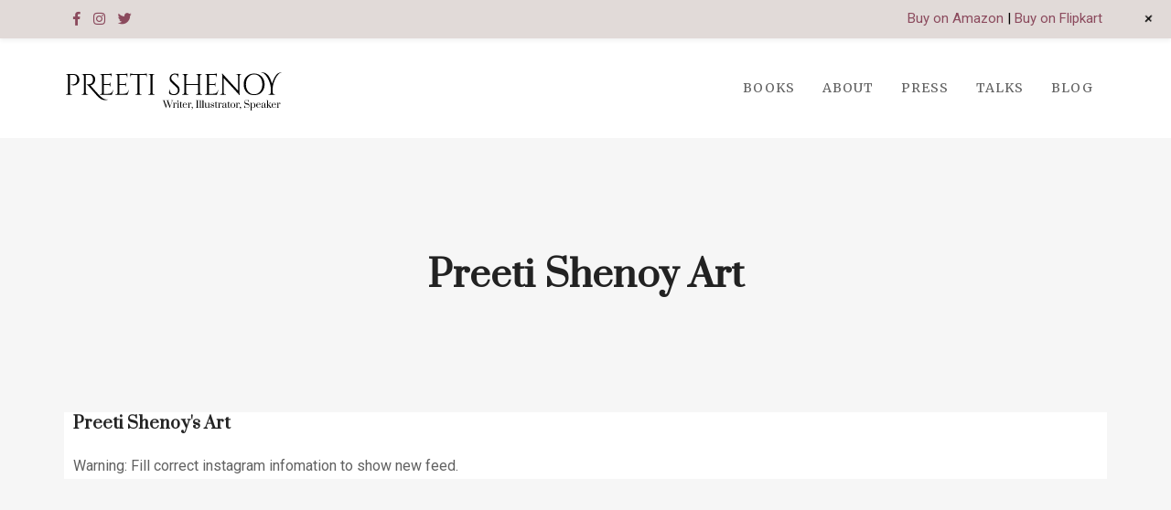

--- FILE ---
content_type: text/html; charset=UTF-8
request_url: https://preetishenoy.com/preeti-shenoy-art/
body_size: 15525
content:
<!DOCTYPE html>
<html lang="en-US">
<head>
	<meta charset="UTF-8">
	<meta http-equiv="X-UA-Compatible" content="IE=edge">
	<meta name="viewport" content="width=device-width, initial-scale=1.0,maximum-scale=1">
	<link rel="profile" href="http://gmpg.org/xfn/11">
	<link rel="pingback" href="https://preetishenoy.com/xmlrpc.php">
	
	<meta name='robots' content='max-image-preview:large' />

	<!-- This site is optimized with the Yoast SEO Premium plugin v15.3 - https://yoast.com/wordpress/plugins/seo/ -->
	<title>Preeti Shenoy Art &bull; PREETI SHENOY</title>
	<meta name="robots" content="index, follow, max-snippet:-1, max-image-preview:large, max-video-preview:-1" />
	<link rel="canonical" href="https://preetishenoy.com/preeti-shenoy-art/" />
	<meta property="og:locale" content="en_US" />
	<meta property="og:type" content="article" />
	<meta property="og:title" content="Preeti Shenoy Art &bull; PREETI SHENOY" />
	<meta property="og:description" content="Preeti Shenoy&#039;s Art" />
	<meta property="og:url" content="https://preetishenoy.com/preeti-shenoy-art/" />
	<meta property="og:site_name" content="PREETI SHENOY" />
	<meta property="article:modified_time" content="2019-01-29T16:59:43+00:00" />
	<meta property="og:image" content="https://preetishenoy.com/wp-content/uploads/preeti-shenoy-3-e1543299023253-1024x663_resized.jpg" />
	<meta property="og:image:width" content="1200" />
	<meta property="og:image:height" content="630" />
	<meta name="twitter:label1" content="Written by">
	<meta name="twitter:data1" content="Pranav Shah">
	<meta name="twitter:label2" content="Est. reading time">
	<meta name="twitter:data2" content="0 minutes">
	<script type="application/ld+json" class="yoast-schema-graph">{"@context":"https://schema.org","@graph":[{"@type":"WebSite","@id":"https://preetishenoy.com/#website","url":"https://preetishenoy.com/","name":"PREETI SHENOY","description":"","potentialAction":[{"@type":"SearchAction","target":"https://preetishenoy.com/?s={search_term_string}","query-input":"required name=search_term_string"}],"inLanguage":"en-US"},{"@type":"WebPage","@id":"https://preetishenoy.com/preeti-shenoy-art/#webpage","url":"https://preetishenoy.com/preeti-shenoy-art/","name":"Preeti Shenoy Art &bull; PREETI SHENOY","isPartOf":{"@id":"https://preetishenoy.com/#website"},"datePublished":"2019-01-27T15:22:33+00:00","dateModified":"2019-01-29T16:59:43+00:00","inLanguage":"en-US","potentialAction":[{"@type":"ReadAction","target":["https://preetishenoy.com/preeti-shenoy-art/"]}]}]}</script>
	<!-- / Yoast SEO Premium plugin. -->


<link rel='dns-prefetch' href='//fonts.googleapis.com' />
<link rel="alternate" type="application/rss+xml" title="PREETI SHENOY &raquo; Feed" href="https://preetishenoy.com/feed/" />
<link rel="alternate" type="application/rss+xml" title="PREETI SHENOY &raquo; Comments Feed" href="https://preetishenoy.com/comments/feed/" />
<script type="text/javascript">
/* <![CDATA[ */
window._wpemojiSettings = {"baseUrl":"https:\/\/s.w.org\/images\/core\/emoji\/15.0.3\/72x72\/","ext":".png","svgUrl":"https:\/\/s.w.org\/images\/core\/emoji\/15.0.3\/svg\/","svgExt":".svg","source":{"concatemoji":"https:\/\/preetishenoy.com\/wp-includes\/js\/wp-emoji-release.min.js"}};
/*! This file is auto-generated */
!function(i,n){var o,s,e;function c(e){try{var t={supportTests:e,timestamp:(new Date).valueOf()};sessionStorage.setItem(o,JSON.stringify(t))}catch(e){}}function p(e,t,n){e.clearRect(0,0,e.canvas.width,e.canvas.height),e.fillText(t,0,0);var t=new Uint32Array(e.getImageData(0,0,e.canvas.width,e.canvas.height).data),r=(e.clearRect(0,0,e.canvas.width,e.canvas.height),e.fillText(n,0,0),new Uint32Array(e.getImageData(0,0,e.canvas.width,e.canvas.height).data));return t.every(function(e,t){return e===r[t]})}function u(e,t,n){switch(t){case"flag":return n(e,"\ud83c\udff3\ufe0f\u200d\u26a7\ufe0f","\ud83c\udff3\ufe0f\u200b\u26a7\ufe0f")?!1:!n(e,"\ud83c\uddfa\ud83c\uddf3","\ud83c\uddfa\u200b\ud83c\uddf3")&&!n(e,"\ud83c\udff4\udb40\udc67\udb40\udc62\udb40\udc65\udb40\udc6e\udb40\udc67\udb40\udc7f","\ud83c\udff4\u200b\udb40\udc67\u200b\udb40\udc62\u200b\udb40\udc65\u200b\udb40\udc6e\u200b\udb40\udc67\u200b\udb40\udc7f");case"emoji":return!n(e,"\ud83d\udc26\u200d\u2b1b","\ud83d\udc26\u200b\u2b1b")}return!1}function f(e,t,n){var r="undefined"!=typeof WorkerGlobalScope&&self instanceof WorkerGlobalScope?new OffscreenCanvas(300,150):i.createElement("canvas"),a=r.getContext("2d",{willReadFrequently:!0}),o=(a.textBaseline="top",a.font="600 32px Arial",{});return e.forEach(function(e){o[e]=t(a,e,n)}),o}function t(e){var t=i.createElement("script");t.src=e,t.defer=!0,i.head.appendChild(t)}"undefined"!=typeof Promise&&(o="wpEmojiSettingsSupports",s=["flag","emoji"],n.supports={everything:!0,everythingExceptFlag:!0},e=new Promise(function(e){i.addEventListener("DOMContentLoaded",e,{once:!0})}),new Promise(function(t){var n=function(){try{var e=JSON.parse(sessionStorage.getItem(o));if("object"==typeof e&&"number"==typeof e.timestamp&&(new Date).valueOf()<e.timestamp+604800&&"object"==typeof e.supportTests)return e.supportTests}catch(e){}return null}();if(!n){if("undefined"!=typeof Worker&&"undefined"!=typeof OffscreenCanvas&&"undefined"!=typeof URL&&URL.createObjectURL&&"undefined"!=typeof Blob)try{var e="postMessage("+f.toString()+"("+[JSON.stringify(s),u.toString(),p.toString()].join(",")+"));",r=new Blob([e],{type:"text/javascript"}),a=new Worker(URL.createObjectURL(r),{name:"wpTestEmojiSupports"});return void(a.onmessage=function(e){c(n=e.data),a.terminate(),t(n)})}catch(e){}c(n=f(s,u,p))}t(n)}).then(function(e){for(var t in e)n.supports[t]=e[t],n.supports.everything=n.supports.everything&&n.supports[t],"flag"!==t&&(n.supports.everythingExceptFlag=n.supports.everythingExceptFlag&&n.supports[t]);n.supports.everythingExceptFlag=n.supports.everythingExceptFlag&&!n.supports.flag,n.DOMReady=!1,n.readyCallback=function(){n.DOMReady=!0}}).then(function(){return e}).then(function(){var e;n.supports.everything||(n.readyCallback(),(e=n.source||{}).concatemoji?t(e.concatemoji):e.wpemoji&&e.twemoji&&(t(e.twemoji),t(e.wpemoji)))}))}((window,document),window._wpemojiSettings);
/* ]]> */
</script>
<link rel='stylesheet' id='wp-notification-bars-css' href='https://preetishenoy.com/wp-content/plugins/wp-notification-bars/public/css/wp-notification-bars-public.css' type='text/css' media='all' />
<link rel='stylesheet' id='sbi_styles-css' href='https://preetishenoy.com/wp-content/plugins/instagram-feed-pro/css/sbi-styles.min.css' type='text/css' media='all' />
<link rel='stylesheet' id='sbsw_styles-css' href='https://preetishenoy.com/wp-content/plugins/social-wall/css/social-wall.min.css' type='text/css' media='all' />
<style id='wp-emoji-styles-inline-css' type='text/css'>

	img.wp-smiley, img.emoji {
		display: inline !important;
		border: none !important;
		box-shadow: none !important;
		height: 1em !important;
		width: 1em !important;
		margin: 0 0.07em !important;
		vertical-align: -0.1em !important;
		background: none !important;
		padding: 0 !important;
	}
</style>
<link rel='stylesheet' id='wp-block-library-css' href='https://preetishenoy.com/wp-includes/css/dist/block-library/style.min.css' type='text/css' media='all' />
<link rel='stylesheet' id='mailster-form-style-css' href='https://preetishenoy.com/wp-content/plugins/mailster/build/form/style-index.css' type='text/css' media='all' />
<style id='classic-theme-styles-inline-css' type='text/css'>
/*! This file is auto-generated */
.wp-block-button__link{color:#fff;background-color:#32373c;border-radius:9999px;box-shadow:none;text-decoration:none;padding:calc(.667em + 2px) calc(1.333em + 2px);font-size:1.125em}.wp-block-file__button{background:#32373c;color:#fff;text-decoration:none}
</style>
<style id='global-styles-inline-css' type='text/css'>
body{--wp--preset--color--black: #000000;--wp--preset--color--cyan-bluish-gray: #abb8c3;--wp--preset--color--white: #ffffff;--wp--preset--color--pale-pink: #f78da7;--wp--preset--color--vivid-red: #cf2e2e;--wp--preset--color--luminous-vivid-orange: #ff6900;--wp--preset--color--luminous-vivid-amber: #fcb900;--wp--preset--color--light-green-cyan: #7bdcb5;--wp--preset--color--vivid-green-cyan: #00d084;--wp--preset--color--pale-cyan-blue: #8ed1fc;--wp--preset--color--vivid-cyan-blue: #0693e3;--wp--preset--color--vivid-purple: #9b51e0;--wp--preset--gradient--vivid-cyan-blue-to-vivid-purple: linear-gradient(135deg,rgba(6,147,227,1) 0%,rgb(155,81,224) 100%);--wp--preset--gradient--light-green-cyan-to-vivid-green-cyan: linear-gradient(135deg,rgb(122,220,180) 0%,rgb(0,208,130) 100%);--wp--preset--gradient--luminous-vivid-amber-to-luminous-vivid-orange: linear-gradient(135deg,rgba(252,185,0,1) 0%,rgba(255,105,0,1) 100%);--wp--preset--gradient--luminous-vivid-orange-to-vivid-red: linear-gradient(135deg,rgba(255,105,0,1) 0%,rgb(207,46,46) 100%);--wp--preset--gradient--very-light-gray-to-cyan-bluish-gray: linear-gradient(135deg,rgb(238,238,238) 0%,rgb(169,184,195) 100%);--wp--preset--gradient--cool-to-warm-spectrum: linear-gradient(135deg,rgb(74,234,220) 0%,rgb(151,120,209) 20%,rgb(207,42,186) 40%,rgb(238,44,130) 60%,rgb(251,105,98) 80%,rgb(254,248,76) 100%);--wp--preset--gradient--blush-light-purple: linear-gradient(135deg,rgb(255,206,236) 0%,rgb(152,150,240) 100%);--wp--preset--gradient--blush-bordeaux: linear-gradient(135deg,rgb(254,205,165) 0%,rgb(254,45,45) 50%,rgb(107,0,62) 100%);--wp--preset--gradient--luminous-dusk: linear-gradient(135deg,rgb(255,203,112) 0%,rgb(199,81,192) 50%,rgb(65,88,208) 100%);--wp--preset--gradient--pale-ocean: linear-gradient(135deg,rgb(255,245,203) 0%,rgb(182,227,212) 50%,rgb(51,167,181) 100%);--wp--preset--gradient--electric-grass: linear-gradient(135deg,rgb(202,248,128) 0%,rgb(113,206,126) 100%);--wp--preset--gradient--midnight: linear-gradient(135deg,rgb(2,3,129) 0%,rgb(40,116,252) 100%);--wp--preset--font-size--small: 13px;--wp--preset--font-size--medium: 20px;--wp--preset--font-size--large: 36px;--wp--preset--font-size--x-large: 42px;--wp--preset--font-family--inter: "Inter", sans-serif;--wp--preset--font-family--cardo: Cardo;--wp--preset--spacing--20: 0.44rem;--wp--preset--spacing--30: 0.67rem;--wp--preset--spacing--40: 1rem;--wp--preset--spacing--50: 1.5rem;--wp--preset--spacing--60: 2.25rem;--wp--preset--spacing--70: 3.38rem;--wp--preset--spacing--80: 5.06rem;--wp--preset--shadow--natural: 6px 6px 9px rgba(0, 0, 0, 0.2);--wp--preset--shadow--deep: 12px 12px 50px rgba(0, 0, 0, 0.4);--wp--preset--shadow--sharp: 6px 6px 0px rgba(0, 0, 0, 0.2);--wp--preset--shadow--outlined: 6px 6px 0px -3px rgba(255, 255, 255, 1), 6px 6px rgba(0, 0, 0, 1);--wp--preset--shadow--crisp: 6px 6px 0px rgba(0, 0, 0, 1);}:where(.is-layout-flex){gap: 0.5em;}:where(.is-layout-grid){gap: 0.5em;}body .is-layout-flex{display: flex;}body .is-layout-flex{flex-wrap: wrap;align-items: center;}body .is-layout-flex > *{margin: 0;}body .is-layout-grid{display: grid;}body .is-layout-grid > *{margin: 0;}:where(.wp-block-columns.is-layout-flex){gap: 2em;}:where(.wp-block-columns.is-layout-grid){gap: 2em;}:where(.wp-block-post-template.is-layout-flex){gap: 1.25em;}:where(.wp-block-post-template.is-layout-grid){gap: 1.25em;}.has-black-color{color: var(--wp--preset--color--black) !important;}.has-cyan-bluish-gray-color{color: var(--wp--preset--color--cyan-bluish-gray) !important;}.has-white-color{color: var(--wp--preset--color--white) !important;}.has-pale-pink-color{color: var(--wp--preset--color--pale-pink) !important;}.has-vivid-red-color{color: var(--wp--preset--color--vivid-red) !important;}.has-luminous-vivid-orange-color{color: var(--wp--preset--color--luminous-vivid-orange) !important;}.has-luminous-vivid-amber-color{color: var(--wp--preset--color--luminous-vivid-amber) !important;}.has-light-green-cyan-color{color: var(--wp--preset--color--light-green-cyan) !important;}.has-vivid-green-cyan-color{color: var(--wp--preset--color--vivid-green-cyan) !important;}.has-pale-cyan-blue-color{color: var(--wp--preset--color--pale-cyan-blue) !important;}.has-vivid-cyan-blue-color{color: var(--wp--preset--color--vivid-cyan-blue) !important;}.has-vivid-purple-color{color: var(--wp--preset--color--vivid-purple) !important;}.has-black-background-color{background-color: var(--wp--preset--color--black) !important;}.has-cyan-bluish-gray-background-color{background-color: var(--wp--preset--color--cyan-bluish-gray) !important;}.has-white-background-color{background-color: var(--wp--preset--color--white) !important;}.has-pale-pink-background-color{background-color: var(--wp--preset--color--pale-pink) !important;}.has-vivid-red-background-color{background-color: var(--wp--preset--color--vivid-red) !important;}.has-luminous-vivid-orange-background-color{background-color: var(--wp--preset--color--luminous-vivid-orange) !important;}.has-luminous-vivid-amber-background-color{background-color: var(--wp--preset--color--luminous-vivid-amber) !important;}.has-light-green-cyan-background-color{background-color: var(--wp--preset--color--light-green-cyan) !important;}.has-vivid-green-cyan-background-color{background-color: var(--wp--preset--color--vivid-green-cyan) !important;}.has-pale-cyan-blue-background-color{background-color: var(--wp--preset--color--pale-cyan-blue) !important;}.has-vivid-cyan-blue-background-color{background-color: var(--wp--preset--color--vivid-cyan-blue) !important;}.has-vivid-purple-background-color{background-color: var(--wp--preset--color--vivid-purple) !important;}.has-black-border-color{border-color: var(--wp--preset--color--black) !important;}.has-cyan-bluish-gray-border-color{border-color: var(--wp--preset--color--cyan-bluish-gray) !important;}.has-white-border-color{border-color: var(--wp--preset--color--white) !important;}.has-pale-pink-border-color{border-color: var(--wp--preset--color--pale-pink) !important;}.has-vivid-red-border-color{border-color: var(--wp--preset--color--vivid-red) !important;}.has-luminous-vivid-orange-border-color{border-color: var(--wp--preset--color--luminous-vivid-orange) !important;}.has-luminous-vivid-amber-border-color{border-color: var(--wp--preset--color--luminous-vivid-amber) !important;}.has-light-green-cyan-border-color{border-color: var(--wp--preset--color--light-green-cyan) !important;}.has-vivid-green-cyan-border-color{border-color: var(--wp--preset--color--vivid-green-cyan) !important;}.has-pale-cyan-blue-border-color{border-color: var(--wp--preset--color--pale-cyan-blue) !important;}.has-vivid-cyan-blue-border-color{border-color: var(--wp--preset--color--vivid-cyan-blue) !important;}.has-vivid-purple-border-color{border-color: var(--wp--preset--color--vivid-purple) !important;}.has-vivid-cyan-blue-to-vivid-purple-gradient-background{background: var(--wp--preset--gradient--vivid-cyan-blue-to-vivid-purple) !important;}.has-light-green-cyan-to-vivid-green-cyan-gradient-background{background: var(--wp--preset--gradient--light-green-cyan-to-vivid-green-cyan) !important;}.has-luminous-vivid-amber-to-luminous-vivid-orange-gradient-background{background: var(--wp--preset--gradient--luminous-vivid-amber-to-luminous-vivid-orange) !important;}.has-luminous-vivid-orange-to-vivid-red-gradient-background{background: var(--wp--preset--gradient--luminous-vivid-orange-to-vivid-red) !important;}.has-very-light-gray-to-cyan-bluish-gray-gradient-background{background: var(--wp--preset--gradient--very-light-gray-to-cyan-bluish-gray) !important;}.has-cool-to-warm-spectrum-gradient-background{background: var(--wp--preset--gradient--cool-to-warm-spectrum) !important;}.has-blush-light-purple-gradient-background{background: var(--wp--preset--gradient--blush-light-purple) !important;}.has-blush-bordeaux-gradient-background{background: var(--wp--preset--gradient--blush-bordeaux) !important;}.has-luminous-dusk-gradient-background{background: var(--wp--preset--gradient--luminous-dusk) !important;}.has-pale-ocean-gradient-background{background: var(--wp--preset--gradient--pale-ocean) !important;}.has-electric-grass-gradient-background{background: var(--wp--preset--gradient--electric-grass) !important;}.has-midnight-gradient-background{background: var(--wp--preset--gradient--midnight) !important;}.has-small-font-size{font-size: var(--wp--preset--font-size--small) !important;}.has-medium-font-size{font-size: var(--wp--preset--font-size--medium) !important;}.has-large-font-size{font-size: var(--wp--preset--font-size--large) !important;}.has-x-large-font-size{font-size: var(--wp--preset--font-size--x-large) !important;}
.wp-block-navigation a:where(:not(.wp-element-button)){color: inherit;}
:where(.wp-block-post-template.is-layout-flex){gap: 1.25em;}:where(.wp-block-post-template.is-layout-grid){gap: 1.25em;}
:where(.wp-block-columns.is-layout-flex){gap: 2em;}:where(.wp-block-columns.is-layout-grid){gap: 2em;}
.wp-block-pullquote{font-size: 1.5em;line-height: 1.6;}
</style>
<link rel='stylesheet' id='eg-fontawesome-css' href='https://preetishenoy.com/wp-content/plugins/everest-gallery/css/font-awesome.min.css' type='text/css' media='all' />
<link rel='stylesheet' id='eg-frontend-css' href='https://preetishenoy.com/wp-content/plugins/everest-gallery/css/eg-frontend.css' type='text/css' media='all' />
<link rel='stylesheet' id='eg-pretty-photo-css' href='https://preetishenoy.com/wp-content/plugins/everest-gallery/css/prettyPhoto.css' type='text/css' media='all' />
<link rel='stylesheet' id='eg-colorbox-css' href='https://preetishenoy.com/wp-content/plugins/everest-gallery/css/eg-colorbox.css' type='text/css' media='all' />
<link rel='stylesheet' id='eg-magnific-popup-css' href='https://preetishenoy.com/wp-content/plugins/everest-gallery/css/magnific-popup.css' type='text/css' media='all' />
<link rel='stylesheet' id='eg-animate-css' href='https://preetishenoy.com/wp-content/plugins/everest-gallery/css/animate.css' type='text/css' media='all' />
<link rel='stylesheet' id='eg-bxslider-css' href='https://preetishenoy.com/wp-content/plugins/everest-gallery/css/jquery.bxslider.min.css' type='text/css' media='all' />
<link rel='stylesheet' id='rs-plugin-settings-css' href='https://preetishenoy.com/wp-content/plugins/revslider/public/assets/css/settings.css' type='text/css' media='all' />
<style id='rs-plugin-settings-inline-css' type='text/css'>
#rs-demo-id {}
</style>
<link rel='stylesheet' id='icomoon-icon-css' href='https://preetishenoy.com/wp-content/plugins/tokoo-vitamins/extensions/mega-menus//fonts/icomoon/style.css' type='text/css' media='all' />
<link rel='stylesheet' id='fontello-icon-css' href='https://preetishenoy.com/wp-content/plugins/tokoo-vitamins/extensions/mega-menus//fonts/fontello-7275ca86/css/fontello.css' type='text/css' media='all' />
<link rel='stylesheet' id='themify-icon-css' href='https://preetishenoy.com/wp-content/plugins/tokoo-vitamins/extensions/mega-menus//fonts/themify-icons/themify-icons.css' type='text/css' media='all' />
<style id='woocommerce-inline-inline-css' type='text/css'>
.woocommerce form .form-row .required { visibility: visible; }
</style>
<link rel='stylesheet' id='fetch-tweets-4e15537fcd9582fb2332559b4996140c-css' href='https://preetishenoy.com/wp-content/plugins/fetch-tweets/template/plain/style.css' type='text/css' media='all' />
<link rel='stylesheet' id='fetch-tweets-d1e746c1c2709ba8ed15e43db306f82c-css' href='https://preetishenoy.com/wp-content/plugins/fetch-tweets/template/single/style.css' type='text/css' media='all' />
<link rel='stylesheet' id='fetch-tweets-90aadee35957680ea8e47aaba3a65f73-css' href='https://preetishenoy.com/wp-content/plugins/fetch-tweets/template/sidebar/style.css' type='text/css' media='all' />
<link rel='stylesheet' id='fetch-tweets-171e615444aa3d6b6bb0201c26bf3920-css' href='https://preetishenoy.com/wp-content/plugins/fetch-tweets/template/twitter/style.css' type='text/css' media='all' />
<link rel='stylesheet' id='parent-style-css' href='https://preetishenoy.com/wp-content/themes/livre/style.css' type='text/css' media='all' />
<link rel='stylesheet' id='wpb-google-fonts-css' href='https://fonts.googleapis.com/css?family=Lora%3A400%2C400i%2C700%2C700i%7CNunito%3A200%2C200i%2C300%2C300i%2C400%2C400i%2C600%2C600i%2C700%2C700i%2C800%2C800i%2C900%2C900i%7CRoboto%3A100%2C100i%2C300%2C300i%2C400%2C400i%2C500%2C500i%2C700%2C700i%2C900%2C900i' type='text/css' media='all' />
<link rel='stylesheet' id='livre_fi_shortcodes-css' href='https://preetishenoy.com/wp-content/themes/livre/assets/fonts/livre-icons/style.css' type='text/css' media='all' />
<link rel='stylesheet' id='livre_shortcodes_style-css' href='https://preetishenoy.com/wp-content/themes/livre/bootstrap/assets/css/koo-shortcodes.css' type='text/css' media='all' />
<link rel='stylesheet' id='livre_heading_font-css' href='//fonts.googleapis.com/css?family=Prata' type='text/css' media='all' />
<link rel='stylesheet' id='livre-parent-style-css' href='https://preetishenoy.com/wp-content/themes/livre/style.css' type='text/css' media='all' />
<link rel='stylesheet' id='livre-fonts-css' href='//fonts.googleapis.com/css?family=Open+Sans%3A300%2C400%2C500%2C600%7CPlayfair+Display%3A100%2C100italic%2C400%2C400italic%2C700' type='text/css' media='all' />
<link rel='stylesheet' id='style-css' href='https://preetishenoy.com/wp-content/themes/livrechildtheme/style.css' type='text/css' media='all' />
<link rel='stylesheet' id='livre-style-main-css' href='https://preetishenoy.com/wp-content/themes/livre/assets/css/main.css' type='text/css' media='all' />
<link rel='stylesheet' id='livre-style-font-icons-css' href='https://preetishenoy.com/wp-content/themes/livre/assets/css/font-icons.css' type='text/css' media='all' />
<link rel='stylesheet' id='roboto-css' href='//fonts.googleapis.com/css?family=Roboto%3A100%2C100italic%2C300%2C300italic%2Cregular%2Citalic%2C500%2C500italic%2C700%2C700italic%2C900%2C900italic&#038;subset=cyrillic%2Cgreek%2Clatin%2Ccyrillic-ext%2Clatin-ext%2Cvietnamese%2Cgreek-ext' type='text/css' media='all' />
<link rel='stylesheet' id='prata-css' href='//fonts.googleapis.com/css?family=Prata%3Aregular&#038;subset' type='text/css' media='all' />
<link rel='stylesheet' id='cinzel-css' href='//fonts.googleapis.com/css?family=Cinzel%3Aregular%2C500%2C600%2C700%2C800%2C900&#038;subset=latin%2Clatin-ext' type='text/css' media='all' />
<link rel='stylesheet' id='merriweather-css' href='//fonts.googleapis.com/css?family=Merriweather%3A300%2C300italic%2Cregular%2Citalic%2C700%2C700italic%2C900%2C900italic&#038;subset=cyrillic%2Ccyrillic-ext%2Clatin%2Clatin-ext%2Cvietnamese' type='text/css' media='all' />
<link rel='stylesheet' id='kc-general-css' href='https://preetishenoy.com/wp-content/plugins/kingcomposer/assets/frontend/css/kingcomposer.min.css' type='text/css' media='all' />
<link rel='stylesheet' id='kc-animate-css' href='https://preetishenoy.com/wp-content/plugins/kingcomposer/assets/css/animate.css' type='text/css' media='all' />
<link rel='stylesheet' id='kc-icon-1-css' href='https://preetishenoy.com/wp-content/plugins/kingcomposer/assets/css/icons.css' type='text/css' media='all' />
<!--n2css--><script type="text/javascript" src="https://preetishenoy.com/wp-includes/js/jquery/jquery.min.js" id="jquery-core-js"></script>
<script type="text/javascript" src="https://preetishenoy.com/wp-includes/js/jquery/jquery-migrate.min.js" id="jquery-migrate-js"></script>
<script type="text/javascript" src="https://preetishenoy.com/wp-content/plugins/everest-gallery/js/jquery.bxslider.min.js" id="eg-bxslider-script-js"></script>
<script type="text/javascript" src="https://preetishenoy.com/wp-content/plugins/everest-gallery/js/imagesloaded.min.js" id="eg-imageloaded-script-js"></script>
<script type="text/javascript" src="https://preetishenoy.com/wp-content/plugins/everest-gallery/js/jquery.prettyPhoto.js" id="eg-prettyphoto-js"></script>
<script type="text/javascript" src="https://preetishenoy.com/wp-content/plugins/everest-gallery/js/jquery.colorbox-min.js" id="eg-colorbox-js"></script>
<script type="text/javascript" src="https://preetishenoy.com/wp-content/plugins/everest-gallery/js/isotope.js" id="eg-isotope-script-js"></script>
<script type="text/javascript" src="https://preetishenoy.com/wp-content/plugins/everest-gallery/js/jquery.magnific-popup.min.js" id="eg-magnific-popup-js"></script>
<script type="text/javascript" src="https://preetishenoy.com/wp-content/plugins/everest-gallery/js/jquery.everest-lightbox.js" id="eg-everest-lightbox-js"></script>
<script type="text/javascript" id="eg-frontend-script-js-extra">
/* <![CDATA[ */
var eg_frontend_js_object = {"ajax_url":"https:\/\/preetishenoy.com\/wp-admin\/admin-ajax.php","strings":{"video_missing":"Video URL missing"},"ajax_nonce":"e894946b66","plugin_url":"https:\/\/preetishenoy.com\/wp-content\/plugins\/everest-gallery\/"};
/* ]]> */
</script>
<script type="text/javascript" src="https://preetishenoy.com/wp-content/plugins/everest-gallery/js/eg-frontend.js" id="eg-frontend-script-js"></script>
<script type="text/javascript" src="https://preetishenoy.com/wp-content/plugins/revslider/public/assets/js/jquery.themepunch.tools.min.js" id="tp-tools-js"></script>
<script type="text/javascript" src="https://preetishenoy.com/wp-content/plugins/revslider/public/assets/js/jquery.themepunch.revolution.min.js" id="revmin-js"></script>
<script type="text/javascript" src="https://preetishenoy.com/wp-content/plugins/woocommerce/assets/js/jquery-blockui/jquery.blockUI.min.js" id="jquery-blockui-js" defer="defer" data-wp-strategy="defer"></script>
<script type="text/javascript" src="https://preetishenoy.com/wp-content/plugins/woocommerce/assets/js/js-cookie/js.cookie.min.js" id="js-cookie-js" defer="defer" data-wp-strategy="defer"></script>
<script type="text/javascript" id="woocommerce-js-extra">
/* <![CDATA[ */
var woocommerce_params = {"ajax_url":"\/wp-admin\/admin-ajax.php","wc_ajax_url":"\/?wc-ajax=%%endpoint%%"};
/* ]]> */
</script>
<script type="text/javascript" src="https://preetishenoy.com/wp-content/plugins/woocommerce/assets/js/frontend/woocommerce.min.js" id="woocommerce-js" defer="defer" data-wp-strategy="defer"></script>
<script type="text/javascript" src="https://preetishenoy.com/wp-content/plugins/wp-notification-bars/public/js/wp-notification-bars-public.js" id="wp-notification-bars-js"></script>
<link rel="https://api.w.org/" href="https://preetishenoy.com/wp-json/" /><link rel="alternate" type="application/json" href="https://preetishenoy.com/wp-json/wp/v2/pages/12374" /><link rel="EditURI" type="application/rsd+xml" title="RSD" href="https://preetishenoy.com/xmlrpc.php?rsd" />

<link rel='shortlink' href='https://preetishenoy.com/?p=12374' />
<link rel="alternate" type="application/json+oembed" href="https://preetishenoy.com/wp-json/oembed/1.0/embed?url=https%3A%2F%2Fpreetishenoy.com%2Fpreeti-shenoy-art%2F" />
<link rel="alternate" type="text/xml+oembed" href="https://preetishenoy.com/wp-json/oembed/1.0/embed?url=https%3A%2F%2Fpreetishenoy.com%2Fpreeti-shenoy-art%2F&#038;format=xml" />
<style>/*CSS added by Advanced Custom CSS Plugin*//*CSS added here will be included everywhere on site. You can use this option to set global CSS rules for your website.*/</style><style>/*CSS added by Advanced Custom CSS Plugin*//*CSS added here will be included on single page on site.*/</style><script type="text/javascript">var kc_script_data={ajax_url:"https://preetishenoy.com/wp-admin/admin-ajax.php"}</script><!-- Custom Styling -->
<style type="text/css">

</style>
	<noscript><style>.woocommerce-product-gallery{ opacity: 1 !important; }</style></noscript>
	<meta name="generator" content="Powered by Slider Revolution 5.4.8.2 - responsive, Mobile-Friendly Slider Plugin for WordPress with comfortable drag and drop interface." />

<!-- Tokoo New Customizer CSS -->
<style type="text/css">{:Prata}{:url("https://preetishenoy.com/wp-content/uploads/Preeti-Shenoy-V2.svg")  }</style>

<style type="text/css">.product-overview__summary .woocommerce-product-details__short-description{
			font-family: Merriweather;
			font-size: 18px;
		}

		.hamburger-inner,
		.hamburger-inner::before, .hamburger-inner::after,
		.product-overview__summary .onsale{
			background-color : #eb8367;
		}
		.page-header-bg .bg:before{
			background-color : #eb8367;
		}
		.post-grid .post__inner:after, .post-masonry .post__inner:after,
		.hdr-widget--product-search .product-search-input .line,
		.user-auth-box .user-auth-box-content:before{
			background-color : #eb8367;
		}
		.menu-main-wrapper .menu > .menu-item a:before,
		.menu-user-wrap .menu> .menu-item a:after,
		.hdr-widget--menu-cart .menu-cart-trigger .cart-count,
		.hdr-widget-dropdown-menu .menu > .menu-item > a:before,
		.hdr-widget-dropdown-menu .sub-menu .menu-item a:before,
		.widget.widget_price_filter .price_slider.ui-slider .ui-slider-range{
			background-color : #eb8367;
		}
		.menu-main-wrapper .menu-item.mega-menu > .sub-menu .sub-menu a:after,
		.widget_search form input[type='submit'],
		.product-list .product__image .onsale,
		.wc_payment_methods.payment_methods .wc_payment_method label:after,
		.comment .reply a:after{
			background-color: #eb8367;
		}

		.product__detail-nav li.active a, .product__detail-nav li:hover a,
		.user-auth-box .user-auth-box-content .tokoo-popup__close,
		.wc_payment_methods.payment_methods .wc_payment_method label:before,
		.bypostauthor .comment-body,
		.bypostauthor .avatar
		{
			border-color: #eb8367;
		}
		.hdr-widget--site-logo a,
		.hdr-widget-dropdown-menu .menu-item:hover > a,
		.site-footer a,
		.product-list .product__price,.product-modern .product__action .ajax_add_to_cart,
		.widget.widget_price_filter .price_slider_amount .price_label span,
		.deal-tab-grid .deal-tab-nav li.active a{
			color: #eb8367;
		}

		.hdr-widget-dropdown-menu .sub-menu .menu-item a:before,
		.hdr-widget-dropdown-menu .menu > .menu-item > a:before,
		.product-modern .product__image a:after{
			background-color : #eb8367;
		}
		
		.product-grid .product__action .comment-respond .form-submit input, .comment-respond .form-submit .product-grid .product__action input, .product-grid .product__action .widget.widget_product_search input[type="submit"], .widget.widget_product_search .product-grid .product__action input[type="submit"],
		.added_to_cart.wc-forward,
		.product-grid .product__price,
		.product-overview .product-action .price,
		.product__detail-nav li.active a, .product__detail-nav li:hover a,
		.menu-main-wrapper .menu-item:not(.mega-menu) .sub-menu li:hover > a,
		.widget.widget_shopping_cart .quantity,
		.widget.widget_shopping_cart .total .amount,
		.product-grid .product__action .button,
		.menu-main-wrapper .menu > .menu-item:hover > a
		{ 
			color: #eb8367;
		}

		
		.tagcloud a,
		.section-header:after,
		.product-grid .product .onsale{
			background-color: #eb8367;
		}
		
		.widget.widget_product_search,
		.deal-tab-grid .deal-tab-nav li.active a {
			border-color: #eb8367;
		}
		
		.hdr-widget--menu-cart .menu-cart-trigger .cart-count,
		.star-rating span:before,
		.star-rating span:before,
		.single-post .post__meta a,
		.product-layout-view a:hover, .product-layout-view a.active,
		.post-grid .post__meta span a:hover, .post-masonry .post__meta span a:hover,
		.widget.widget_shopping_cart .quantity,
		.widget.widget_shopping_cart .total .amount
		{
			color: #eb8367;
		}

		
		body{
			font-family    : Roboto;
			font-size      : 16px;
			font-weight    : 400;
			letter-spacing : 0;
			line-height    : 1.8;
			background-color: #f6f6f6;
			color: #616161;
		}
		
		.site-header{
			background-color: #ffffff;
		}

		.site-footer__colophon{
			background-color: #ffffff;
		}
		
		h1,h2,h3,h4,h5,h6,
		.single-post .post__title,
		.widget-title,
		.page-header .page-title{
			font-family: Prata;
			font-weight    : 700;
			letter-spacing : 0;
		}

		.page-header .page-title{
			color: #222222
		}
	
		button,.button,input[type='button'],input[type='submit']{
			background-color: #eb8367;
			color: #ffffff;
		}
		button:hover,.button:hover,input[type='button']:hover,input[type='submit']:hover{
			background-color: #eb8367;
		}
		
		.button.button--secondary,input[type='reset'],.button.checkout{
			background-color: #b2dc71;
			color: #ffffff;
		}
		.button.button--secondary:hover,input[type='reset']:hover,.button.checkout:hover{
			background-color: #b2dc71;
		}</style>
<style id='wp-fonts-local' type='text/css'>
@font-face{font-family:Inter;font-style:normal;font-weight:300 900;font-display:fallback;src:url('https://preetishenoy.com/wp-content/plugins/woocommerce/assets/fonts/Inter-VariableFont_slnt,wght.woff2') format('woff2');font-stretch:normal;}
@font-face{font-family:Cardo;font-style:normal;font-weight:400;font-display:fallback;src:url('https://preetishenoy.com/wp-content/plugins/woocommerce/assets/fonts/cardo_normal_400.woff2') format('woff2');}
</style>
<link rel="icon" href="https://preetishenoy.com/wp-content/uploads/P-removebg-preview-80x80.png" sizes="32x32" />
<link rel="icon" href="https://preetishenoy.com/wp-content/uploads/P-removebg-preview-300x300.png" sizes="192x192" />
<link rel="apple-touch-icon" href="https://preetishenoy.com/wp-content/uploads/P-removebg-preview-300x300.png" />
<meta name="msapplication-TileImage" content="https://preetishenoy.com/wp-content/uploads/P-removebg-preview-300x300.png" />
<script type="text/javascript">function setREVStartSize(e){									
						try{ e.c=jQuery(e.c);var i=jQuery(window).width(),t=9999,r=0,n=0,l=0,f=0,s=0,h=0;
							if(e.responsiveLevels&&(jQuery.each(e.responsiveLevels,function(e,f){f>i&&(t=r=f,l=e),i>f&&f>r&&(r=f,n=e)}),t>r&&(l=n)),f=e.gridheight[l]||e.gridheight[0]||e.gridheight,s=e.gridwidth[l]||e.gridwidth[0]||e.gridwidth,h=i/s,h=h>1?1:h,f=Math.round(h*f),"fullscreen"==e.sliderLayout){var u=(e.c.width(),jQuery(window).height());if(void 0!=e.fullScreenOffsetContainer){var c=e.fullScreenOffsetContainer.split(",");if (c) jQuery.each(c,function(e,i){u=jQuery(i).length>0?u-jQuery(i).outerHeight(!0):u}),e.fullScreenOffset.split("%").length>1&&void 0!=e.fullScreenOffset&&e.fullScreenOffset.length>0?u-=jQuery(window).height()*parseInt(e.fullScreenOffset,0)/100:void 0!=e.fullScreenOffset&&e.fullScreenOffset.length>0&&(u-=parseInt(e.fullScreenOffset,0))}f=u}else void 0!=e.minHeight&&f<e.minHeight&&(f=e.minHeight);e.c.closest(".rev_slider_wrapper").css({height:f})					
						}catch(d){console.log("Failure at Presize of Slider:"+d)}						
					};</script>
		<style type="text/css" id="wp-custom-css">
			/*Product Page*/
.book__action button
{
    padding:0!important;
    background-color:transparent!important;
    color:#2d2d2d!important;
    box-shadow:none!important;
    text-decoration:underline;
}
.book__action{
    padding-top:20px!important;
}
.woocommerce-product-details__short-description p:nth-last-child(2) a img:hover
{
    transform:scale(1.05);
    transition: all 0.5s;
}
.product__title, .gr-header .book-head, section.related.products h2{
	font-size:30px!important;
	font-family:'Prata'!important;
	line-height:normal!important;
	font-weight:300!important;
}
.product-overview {
    padding-top: 100px!important;
}

h1.subtitle {
	font-size: 20px!important;
	font-weight: 400!important;
	line-height: 15px!important;
	font-family:'Roboto'!important;
	color:#616161!important;
}
@media(max-width:768px){
	.mtsnb .mtsnb-container {
    width: 100%!important;
    padding: 10px 20px!important;
}
	.mtsnb-custom-content{
		flex-direction:column!important;
	align-items: center!important;
	}}
.mtsnb-custom-content a
{
    cursor:pointer;
}
.social-icons a 
{
    margin:0 5px!important;
}
.mtsnb-custom-content {
    display: flex;
    flex-direction: row;
    justify-content: space-between;
}
iframe#the_iframe .gr_reviews_container {
    padding: 20px!important;
}
/*Footer Form*/
.gform_footer.top_label{
	margin-left:0%!important;
}
/*Book Buttons*/
.book-images .book__action button, .book-images .book__action .see-inside{
	padding:20px 15px!important;
	border-radius:10px!important;
}
/*Add to Cart*/
.product-action{display:none!important;}
/*Buttons*/
button, .button, input[type='button'], input[type='submit']{
	background:#8b4a5d!important;
}
/*Home Page*/
a.sbi_load_btn{
    color: #ffffff!important;
    background-color: #8b4a5d!important;
    font-family: Roboto!important;
    font-size: 16px!important;
    line-height: 24px!important;
    font-weight: 600!important;
    text-transform: capitalize!important;
    border-radius: 8px 8px 8px 8px!important;
    padding: 10px 30px 10px 30px!important;
}
ul#gform_fields_3 li div input, ul#gform_fields_3 li div textarea
{
    box-shadow:none;
    border:1px solid #e3e3e3;
    border-radius:6px;
    padding:15px!important;
}
@media(min-width:768px){
li#field_3_1, li#field_3_2 
{
    margin-top:0!important;
}
li#field_3_3
{
    margin-top: -10px!important;
}
li#field_3_4 
{
    margin-top: -22px!important;
    margin-bottom: -55px!important;
	}}
div#input_3_4 div
{
    border-radius:6px!important;
}

.gform_footer.top_label input
{
    border-radius: 8px 8px 8px 8px!important;
    padding: 10px 30px 10px 30px!important;
}
span.sbi_follow_btn.sbi_custom a{
    
    color: #ffffff!important;
    background-color: #8b4a5d!important;
    font-family: Roboto!important;
    font-size: 16px!important;
    line-height: 24px!important;
    font-weight: 600!important;
    text-transform: capitalize!important;
    border-radius: 8px 8px 8px 8px!important;
    padding: 10px 30px 10px 30px!important;
}
h2.section-title {
    order: 1;
}
div#sbi_load {
    padding-top: 15px!important;
}
#insta-feed .section-header{
	flex-direction:column!important;
}
#contact-us .section-header{
	flex-direction:column!important;
}
.main-content {
    margin-bottom: 0px!important;
}
footer .grid-layout .grid-item {
    padding: 18px 15px 15px 15px;
}
/*Home Page Gallery Fold*/
body.kc-css-system .kc-css-341741 img
{
    width:280px!important;
}
.n2-ss-slider .n2-ow-all svg{
	height:25px!important;
}
header .page-title{
	font-family: 'Prata'!important;
}
span.adline-one, span.last-col-line2 , span.last-col-line1{
    font-family: Helvetica!important;
}
span.adline-one, span.adline-two, span.adline-last {
    font-size: 16px!important;
    line-height: 32px;
   /* font-weight: 400!important;*/
}
span.event-date {
    font-weight: 700!important;
    font-size: 24px!important;
    line-height: 32px!important;
    font-family: Helvetica!important;
}
span.event-time {
    font-weight: 400!important;
    font-size: 18px!important;
    line-height: 43px!important;
    font-family: Helvetica!important;
}
@media(min-width:769px){
	.gform_footer.top_label input#gform_submit_button_3 
{
    margin-top:18%!important;
}
	.about-us-content{
		width:55%!important;
	}
	div#goodreads-widget {
    margin: 0 auto!important;
    width: 1170px!important;
}
	iframe#the_iframe {
    width: 850px!important;
}
}
.hdr-widget-dropdown-menu .menu>.menu-item>a:before{
	bottom:40px!important;
}
/*Home Page*/
@media only screen and (max-width: 812px){
	h1.kc_title.single-product-subtitle {
    margin-top: 60px !important;
}
.kc_image_gallery.kc-grid .item-grid img {
    padding: 2.5px 5px 2.5px 5px!important;
	}
	body.kc-css-system .kc-css-401686 , body.kc-css-system .kc-css-611504 , body.kc-css-system .kc-css-105261 , body.kc-css-system .kc-css-718215{
    border: 0!important;
}
	h1.kc_title.home-2nd-fold-title {
    padding-top: 15px!important;
}
	.kc-elm.kc-css-611951.kc_col-sm-6.kc_column.kc_col-sm-6 {
    padding-top: 30px!important;
}
}
/*About Social Media Column*/
@media only screen and (min-device-width: 769px){
.about-us-heading {
    width: 55%!important;
	}}
p.about-us-image-above img{
	display:block!important;
}
.about-us-social-container p {
    margin-top:0px!important;
    /*margin-bottom:0px!important*/
}
/*Hamburger Icon*/
button.no-ui.menu-main-toggle.hamburger.hamburger--elastic {
    background: transparent!important;
}
nav.mobile-menu button{
    background:transparent!important
}
.hamburger-inner, .hamburger-inner::before, .hamburger-inner::after, .product-overview__summary .onsale{
	background-color:#8b4a5d!important;
}
p.about-us-social-title {
    padding-bottom: 40px;
}
div#product-15102 button.button.see-inside.productThumb.button--secondary, div#product-21113 button.button.see-inside.productThumb.button--secondary, div#product-21860 button.button.see-inside.productThumb.button--secondary {
    display: none;
}

div#product-15102 p{ font-family: roboto; font-size:16px;}   



/* MA- Media coverage */

@media screen and (max-width: 1080px){
#desktoponly
{
display: none;
}} 

.sl-close::before {
display: none;
}

.gform_wrapper div.validation_error {
    margin-bottom: -45px !important;
}
body.kc-css-system .kc-css-520507 img {
    vertical-align: middle;
    padding-top: 0px !important;
    box-shadow: 0px 10px 25px 2px rgba(107,107,107,1);
}


/* CSS for inserting */

body.kc-css-system .kc-css-173027 {
    margin-left: 3%;
}

/* css for including padding in the BOOKs title on the Home page*/

body.kc-css-system .kc-css-313322 .kc_title{
	padding-right: 7%;
}

/*css for removing the margin*/
body.kc-css-system .kc-css-173027 {
    margin-left: 0%;
}

.kc_image_gallery.kc-grid .item-grid img{
	display: inline-block;
	width: 100%;
	padding: 15px 20px;
}

body.kc-css-system .kc-css-313322 .kc_title {
     padding-right: 0%; 
}

/*books title spacing*/
body.kc-css-system .kc-css-191608 p {
    margin-top: -50px !important;
}

/*CSS for the Books Gallery in Mobile View*/

@media only screen and (max-width: 812px) 
{
	.product-overview__summary{
		padding-left:0px!important;
	}
  .kc_image_gallery.kc-grid .item-grid img {
    padding-right: 2px;
		padding-left: 2px;
		padding-top: 5px;
		padding-bottom:5px;
  }
}
.item-grid.grid-4 a img:hover{
    transform:scale(1.04);
    transition:transform .3s ease-in-out,-webkit-transform .3s ease-in-out;
}
/*Talks Page*/
div#n2-ss-2 .n2-style-2c79cb76dcbb33394d01b9bc92c49672-dot.n2-active, div#n2-ss-2 .n2-style-2c79cb76dcbb33394d01b9bc92c49672-dot:HOVER, div#n2-ss-2 .n2-style-2c79cb76dcbb33394d01b9bc92c49672-dot:FOCUS
{
    border-color:#8b4a5d!important;
}

.n2-ss-thumb-image.n2-ow svg {
    width: 25px!important;
}
/*Menu Items*/
@media(max-width:768px){
	.hdr-widget {
	padding:20px!important;
	}
	.hdr-widget--site-logo{
		max-width:180px!important;
		padding-right:0!important;
	}
}

.hdr-widget.hdr-widget--menu-main.open-onclick{
	order:2;
}
.hdr-widget.hdr-widget--menu-main.hdr-widget-dropdown-menu.primary-menu-holder {
    order: 2;
    display: flex;
    -ms-flex-align: end!important;
    align-items: flex-end!important;
    -ms-flex-pack: center;
    justify-content: center;
    -ms-flex-direction: column;
    flex-direction: column;
}

.hdr-widget.hdr-widget--site-logo {
    order: 1;
}
ul#menu-main-menu-new-rahul {
     font-family: 'Merriweather'!important;
    font-size: 14px;
    font-weight: 400;
	letter-spacing:1px;
}

ul.sub-menu.level-0 {
    font-size:15px!important;
}
ul.sub-menu.with_bg_image.bottom-right.level-0 {
    background-image: none!important;
}
/*Including box shadow for the image on the home screen*/

body.kc-css-system .kc-css-792479 img {
    vertical-align: middle;
     padding-top: 0px !important; 
    box-shadow: 10px 10px 25px 2px rgba(107,107,107,1);
}
.postid-22110 button.button.see-inside.productThumb.button--secondary {display: none;}		</style>
		<script type="text/javascript"></script><style type="text/css" id="kc-css-general">.kc-off-notice{display: inline-block !important;}.kc-container{max-width:1170px;}</style><style type="text/css" id="kc-css-render">body.kc-css-system .kc-css-349979{background:#ffffff;}</style></head>

<body class="page-template-default page page-id-12374 wp-custom-logo theme-livre kingcomposer kc-css-system woocommerce-no-js">

	<div data-rocket-location-hash="90e429d2bc88230baf8a3305f9b41e38" class="site-content">
		
	            <div data-rocket-location-hash="90d781a2b4f045069a3fec893f550f06" class="site-header-wrap "> 
            	<div data-rocket-location-hash="136c48055bbd8a84e340f1c42e59832d" class="site-header site-header--type-1">
            		<div data-rocket-location-hash="ca23f7c07336b7cf8c7766d2ffffc9d9" class="container">  
            		                    		    	
<div class="hdr-widget hdr-widget--menu-main hdr-widget-dropdown-menu primary-menu-holder">
	<div class="menu-main-dropdown display primary-menu">
		<ul id="menu-main-menu-new-rahul" class="menu"><li id="menu-item-5589" class="menu-item menu-item-type-custom menu-item-object-custom menu-item-has-children mega-menu"><a href="#">BOOKS</a>
<ul class="sub-menu with_bg_image bottom-right level-0" style="background-image:url(https://preetishenoy.com/wp-content/uploads/Preeti-Shenoy_Books.png);">
	<li id="menu-item-5601" class="menu-item menu-item-type-custom menu-item-object-custom menu-item-has-children"><a href="#"><span class = "disappear">#</span></a>
	<ul class="sub-menu  level-1" >
		<li id="menu-item-22135" class="menu-item menu-item-type-post_type menu-item-object-product"><a href="https://preetishenoy.com/book/the-homecoming/">The Homecoming</a></li>
		<li id="menu-item-21872" class="menu-item menu-item-type-post_type menu-item-object-product"><a href="https://preetishenoy.com/book/all-the-love-you-deserve/">All The Love You Deserve</a></li>
		<li id="menu-item-21121" class="menu-item menu-item-type-post_type menu-item-object-product"><a href="https://preetishenoy.com/book/a-place-called-home/">A Place Called Home</a></li>
		<li id="menu-item-20275" class="menu-item menu-item-type-custom menu-item-object-custom"><a href="https://preetishenoy.com/book/the-magic-mindset/">The Magic Mindset</a></li>
		<li id="menu-item-16995" class="menu-item menu-item-type-custom menu-item-object-custom"><a href="https://preetishenoy.com/book/when-love-came-calling/">When Love Came Calling</a></li>
		<li id="menu-item-15114" class="menu-item menu-item-type-custom menu-item-object-custom"><a href="https://preetishenoy.com/book/wake-up-life-is-calling/">Wake up, Life is Calling</a></li>
		<li id="menu-item-5590" class="menu-item menu-item-type-custom menu-item-object-custom"><a href="https://preetishenoy.com/book/the-rule-breaker">The Rule Breakers</a></li>
		<li id="menu-item-5591" class="menu-item menu-item-type-custom menu-item-object-custom"><a href="https://preetishenoy.com/book/love-a-little-stronger">Love A Little Stronger</a></li>
		<li id="menu-item-5592" class="menu-item menu-item-type-custom menu-item-object-custom"><a href="https://preetishenoy.com/book/a-hundred-little-flames">A Hundred Little Flames</a></li>
		<li id="menu-item-5593" class="menu-item menu-item-type-custom menu-item-object-custom"><a href="https://preetishenoy.com/book/its-all-in-the-planets">It’s All in the Planets</a></li>
		<li id="menu-item-5594" class="menu-item menu-item-type-custom menu-item-object-custom"><a href="https://preetishenoy.com/book/why-we-love-the-way-we-do">Why We Love The Way We Do</a></li>
		<li id="menu-item-5595" class="menu-item menu-item-type-custom menu-item-object-custom"><a href="https://preetishenoy.com/book/it-happens-for-a-reason">It Happens for a Reason</a></li>
		<li id="menu-item-5596" class="menu-item menu-item-type-custom menu-item-object-custom"><a href="https://preetishenoy.com/book/the-one-you-cannot-have">The One You Cannot Have</a></li>
		<li id="menu-item-5597" class="menu-item menu-item-type-custom menu-item-object-custom"><a href="https://preetishenoy.com/book/the-secret-wishlist">The Secret Wish List</a></li>
		<li id="menu-item-5598" class="menu-item menu-item-type-custom menu-item-object-custom"><a href="https://preetishenoy.com/book/tea-for-two-and-a-piece-of-cake">Tea for Two and a Piece of Cake</a></li>
		<li id="menu-item-5599" class="menu-item menu-item-type-custom menu-item-object-custom"><a href="https://preetishenoy.com/book/life-is-what-you-make-it">Life is What You Make it</a></li>
	</ul>
</li>
</ul>
</li>
<li id="menu-item-5602" class="menu-item menu-item-type-custom menu-item-object-custom menu-item-has-children"><a href="#">ABOUT</a>
<ul class="sub-menu  level-0" >
	<li id="menu-item-11976" class="menu-item menu-item-type-post_type menu-item-object-page"><a href="https://preetishenoy.com/about/">About Preeti</a></li>
	<li id="menu-item-12251" class="menu-item menu-item-type-post_type menu-item-object-page"><a href="https://preetishenoy.com/meet-me/">Meet Me</a></li>
	<li id="menu-item-5605" class="menu-item menu-item-type-custom menu-item-object-custom"><a href="https://preetishenoy.com/about/on-writing/">On Writing</a></li>
	<li id="menu-item-5606" class="menu-item menu-item-type-custom menu-item-object-custom"><a href="https://www.udemy.com/preetishenoy-creativewriting/">Course on Writing</a></li>
	<li id="menu-item-5608" class="menu-item menu-item-type-custom menu-item-object-custom"><a href="https://preetishenoy.com/faq/">FAQs</a></li>
</ul>
</li>
<li id="menu-item-5609" class="menu-item menu-item-type-custom menu-item-object-custom"><a href="https://preetishenoy.com/press/">PRESS</a></li>
<li id="menu-item-5613" class="menu-item menu-item-type-custom menu-item-object-custom"><a href="https://preetishenoy.com/talks/">TALKS</a></li>
<li id="menu-item-5616" class="menu-item menu-item-type-custom menu-item-object-custom"><a target="_blank" href="http://blog.preetishenoy.com/">BLOG</a></li>
</ul>	</div>

</div>                			
                			<div class="hdr-widget hdr-widget--site-logo">
                				<div class="site-logo">
<a href="https://preetishenoy.com/" title="PREETI SHENOY" rel="home">
<img src="https://preetishenoy.com/wp-content/uploads/Preeti-Shenoy-V2.svg" srcset="https://preetishenoy.com/wp-content/uploads/Preeti-Shenoy-V2.svg 2x" alt="PREETI SHENOY" />
</a>
</div>
                			</div>
            		                		</div>
            		<div class="mobile-menu-wrap">
            			<nav class="mobile-menu"></nav>
            		</div>
            	</div>
            </div>
            <div data-rocket-location-hash="3d30bc8cacc6a42ca98d52d3fe427ddf" class="menu-main-overlay"></div>
            
			
<div data-rocket-location-hash="3c3ab57ad6580d24fb9c5ceb3d017b5a" class="page-header page-header--center">
	<div data-rocket-location-hash="021e1258d8a6863704a8ca408616d341" class="page-header-bg">
				<div class="bg" style="background-image:url()"></div>
	</div>

	<div data-rocket-location-hash="04b24f2a01e05ca636ff58e62299aa1e" class="container">

								<h2 class="page-title">Preeti Shenoy Art</h2>
						
		
	</div>
</div>

	
		
	
<main data-rocket-location-hash="032ff64bde9cf5c9b53999d53c924b3d" class="main-content ">
	<div class="container">
		
 	
	<div class="content-area ">
		
		
			
				
<article id="post-12374" class="type-page post-12374 page status-publish hentry livre-type-regular">
		<div class="entry-content">
		<div class="kc_clfw"></div><div class="kc-elm kc-css-471555 kc_row"><div class="kc-row-container  kc-container"><div class="kc-wrap-columns"><div class="kc-elm kc-css-349979 kc_col-sm-12 kc_column kc_col-sm-12"><div class="kc-col-container"><div class="kc-elm kc-css-500086 kc_shortcode kc_wrap_instagram  kc_ins_col_4" data-cfg="[base64]"><h3 class="kc-widget-title">Preeti Shenoy&#039;s Art</h3><ul><li class="ins_mark_low_resolution el-start"></li><li class="ins_mark_low_resolution "></li><li class="ins_mark_low_resolution "></li><li class="ins_mark_low_resolution el-end"></li><li class="ins_mark_low_resolution el-start"></li><li class="ins_mark_low_resolution "></li></ul></div></div></div></div></div></div>	</div>
	
	
</article><!-- .hentry -->


			
		
			
	</div>

	
				</div>
</main>

		
				<footer class="site-footer">

					
				
					<div class="site-footer__colophon">
						<div class="container">
							<div class="grid-layout columns-2 v-align">
								<div class="grid-item copyright-text"><span>© Copyright <script>document.write(new Date().getFullYear())</script> | <a href="https://www.preetishenoy.com/" style="text-decoration:none; color:#616161"> Preeti Shenoy</a> | Handcrafted with ❤</span></div>
								<div class="grid-item text-right payment-logo">
																	 Available where books are sold and on <a href="https://www.amazon.in/Preeti-Shenoy/e/B00FAECXWE/ref=dp_byline_cont_book_1"><img src="https://www.preetishenoy.com/wp-content/uploads/amazon_logo-e1544355958681.jpg" alt="amazoon-logo"></a>
								</div>
							</div>
						</div>
					</div>
				</footer>

				</div>
	
	<!-- HEADER FORM LOGIN -->
	<div data-rocket-location-hash="d288b80611d7178cd7939ece0a00f767" class="user-auth-box tokoo-popup"> 
	<div data-rocket-location-hash="8ab658808b353f252140eb92d0009dfb" class="user-auth-overlay"></div>
	<div data-rocket-location-hash="aefede8d96dfb8f140fb5590c21df1d4" class="user-auth-box-content grid-layout columns-2">
				<button class="tokoo-popup__close"><i class="dripicons-cross"></i></button>
		<form method="post" class="login grid-item">
			<header class="section-header">
				<h2 class="section-title">Great to have you back</h2>
			</header>
						<div class="form-row login-username">
				<label for="username">Username or email address <span class="required">*</span></label>
				<input type="text" class="woocommerce-Input woocommerce-Input--text input-text" name="username" id="username" value="" placeholder="Your Username/Email"/>
			</div>
			<div class="form-row login-password">
				<label for="password">Password <span class="required">*</span></label>
				<input class="woocommerce-Input woocommerce-Input--text input-text" type="password" name="password" id="password" placeholder="Your Password" />
			</div>
			
			<div class="login-action">
				<input type="hidden" id="woocommerce-login-nonce" name="woocommerce-login-nonce" value="365c233d67" /><input type="hidden" name="_wp_http_referer" value="/preeti-shenoy-art/" />				<label for="rememberme" class="inline">
					<input class="woocommerce-Input woocommerce-Input--checkbox" name="rememberme" type="checkbox" id="rememberme" value="forever" /> Remember me				</label>
				<input type="submit" class="woocommerce-Button button" name="login" value="Login" />
			</div>
			<a class="lostpassword" href="https://preetishenoy.com/wp-login.php?action=lostpassword">Lost your password?</a>
					</form>
				
	</div>
</div>
	<div data-rocket-location-hash="ca134a6bdb2493ed929921c522d90110" class="eg-everest-lightbox-overlay">
    <div data-rocket-location-hash="455e176ee4005bd1f58ae54be4adb89e" class="eg-everest-lightbox-controls">
        <span class="eg-everest-lightbox-previous">Previous</span>
        <span class="eg-everest-lightbox-next">Next</span>
    </div>
    <div data-rocket-location-hash="b8e50e020b1f645f6c1ee8f6475557be" class="eg-close-pop-up">
        <span class="eg-everest-lightbox-close">Close</span>
    </div>
    <div data-rocket-location-hash="aaa4f87aa3ef3af8ad77ca01a1048398" class="eg-everest-lightbox-inner-overlay"></div>
    <div data-rocket-location-hash="3ab4bbff593c289c0fa82c505ed5d595" class="eg-everest-lightbox-wrap">
        <div data-rocket-location-hash="239bcc461c706c25f0a900a6f883bede" class="eg-everest-lightbox-source-holder">
            <img src=""/>
        </div>
        <div data-rocket-location-hash="5e02a3a7b86b938ce38a356e09f28eab" class="eg-everest-lightbox-details-wrap">
            <div class="eg-everest-lightbox-caption">Test Caption</div>
            <div class="eg-everest-lightbox-description">Test Description goes like this</div>
        </div>
    </div>
</div>
			<div data-rocket-location-hash="7e93625b87d5eb104072ad8af9b72ffa" class="mtsnb mtsnb-shown mtsnb-top mtsnb-fixed" id="mtsnb-21930" data-mtsnb-id="21930" style="background-color:#e1dad8;color:#000000;">
				<style type="text/css">
					.mtsnb { position: fixed; -webkit-box-shadow: 0 3px 4px rgba(0, 0, 0, 0.05);box-shadow: 0 3px 4px rgba(0, 0, 0, 0.05);}
					.mtsnb .mtsnb-container { width: 1250px; font-size: 15px;}
					.mtsnb a { color: #8b4a5d;}
					.mtsnb .mtsnb-button { background-color: #8b4a5d;}
				</style>
				<div data-rocket-location-hash="2b9a158fe9e6e0f65b31cdda15284d5c" class="mtsnb-container-outer">
					<div data-rocket-location-hash="a05801eb710a20da20c28222bc6fd4d9" class="mtsnb-container mtsnb-clearfix">
												<div class="mtsnb-custom-type mtsnb-content"><div class="mtsnb-custom-content"><span class="social-icons">			
<a href="https://www.facebook.com/preetishenoy.authorpage/" target="_blank" title="" class="multi-icons-link multi-iconsfab-facebook-f">
			<i class="fab-facebook-f" style="color:#8b4a5d"></i>
</a>

<a href="https://www.instagram.com/preeti.shenoy/" target="_blank" title="" class="multi-icons-link multi-iconsfab-instagram">
			<i class="fab-instagram" style="color:#8b4a5d"></i>
</a>

<a href="https://twitter.com/preetishenoy" target="_blank" title="" class="multi-icons-link multi-iconsfab-twitter">
			<i class="fab-twitter" style="color:#8b4a5d"></i>
</a></span>
<span style="text-align:right"><a href="https://www.amazon.in/stores/Preeti-Shenoy/author/B00FAECXWE" target="_blank">Buy on Amazon</a> | <a href="https://www.flipkart.com/books/shenoy-preeti~contributor/pr?sid=bks" target="_blank">Buy on Flipkart</a></span></div></div>											</div>
																		<a href="#" class="mtsnb-show" style="background-color:#e1dad8;color:#000000;"><span>+</span></a>							<a href="#" class="mtsnb-hide" style="background-color:#e1dad8;color:#000000;"><span>+</span></a>
										</div>
			</div>
			<!-- Custom Feeds for Instagram JS -->
<script type="text/javascript">
var sbiajaxurl = "https://preetishenoy.com/wp-admin/admin-ajax.php";

</script>
<!-- Social Wall JS -->
<script type="text/javascript">

</script>
	<script type='text/javascript'>
		(function () {
			var c = document.body.className;
			c = c.replace(/woocommerce-no-js/, 'woocommerce-js');
			document.body.className = c;
		})();
	</script>
	<link rel='stylesheet' id='wc-blocks-style-css' href='https://preetishenoy.com/wp-content/plugins/woocommerce/assets/client/blocks/wc-blocks.css' type='text/css' media='all' />
<script type="text/javascript" src="https://preetishenoy.com/wp-includes/js/jquery/ui/core.min.js" id="jquery-ui-core-js"></script>
<script type="text/javascript" src="https://preetishenoy.com/wp-includes/js/jquery/ui/accordion.min.js" id="jquery-ui-accordion-js"></script>
<script type="text/javascript" src="https://preetishenoy.com/wp-includes/js/jquery/ui/tabs.min.js" id="jquery-ui-tabs-js"></script>
<script type="text/javascript" src="https://preetishenoy.com/wp-content/themes/livre/bootstrap/assets/js/koo-shortcodes.js" id="livre_shortcodes_scripts-js"></script>
<script type="text/javascript" src="https://preetishenoy.com/wp-content/plugins/woocommerce/assets/js/sourcebuster/sourcebuster.min.js" id="sourcebuster-js-js"></script>
<script type="text/javascript" id="wc-order-attribution-js-extra">
/* <![CDATA[ */
var wc_order_attribution = {"params":{"lifetime":1.0e-5,"session":30,"base64":false,"ajaxurl":"https:\/\/preetishenoy.com\/wp-admin\/admin-ajax.php","prefix":"wc_order_attribution_","allowTracking":true},"fields":{"source_type":"current.typ","referrer":"current_add.rf","utm_campaign":"current.cmp","utm_source":"current.src","utm_medium":"current.mdm","utm_content":"current.cnt","utm_id":"current.id","utm_term":"current.trm","utm_source_platform":"current.plt","utm_creative_format":"current.fmt","utm_marketing_tactic":"current.tct","session_entry":"current_add.ep","session_start_time":"current_add.fd","session_pages":"session.pgs","session_count":"udata.vst","user_agent":"udata.uag"}};
/* ]]> */
</script>
<script type="text/javascript" src="https://preetishenoy.com/wp-content/plugins/woocommerce/assets/js/frontend/order-attribution.min.js" id="wc-order-attribution-js"></script>
<script type="text/javascript" src="https://preetishenoy.com/wp-includes/js/jquery/ui/datepicker.min.js" id="jquery-ui-datepicker-js"></script>
<script type="text/javascript" id="jquery-ui-datepicker-js-after">
/* <![CDATA[ */
jQuery(function(jQuery){jQuery.datepicker.setDefaults({"closeText":"Close","currentText":"Today","monthNames":["January","February","March","April","May","June","July","August","September","October","November","December"],"monthNamesShort":["Jan","Feb","Mar","Apr","May","Jun","Jul","Aug","Sep","Oct","Nov","Dec"],"nextText":"Next","prevText":"Previous","dayNames":["Sunday","Monday","Tuesday","Wednesday","Thursday","Friday","Saturday"],"dayNamesShort":["Sun","Mon","Tue","Wed","Thu","Fri","Sat"],"dayNamesMin":["S","M","T","W","T","F","S"],"dateFormat":"MM d, yy","firstDay":1,"isRTL":false});});
/* ]]> */
</script>
<script type="text/javascript" src="https://preetishenoy.com/wp-content/themes/livre/assets/js/plugins/gmap3.js" id="livre-gmaps3-js"></script>
<script type="text/javascript" src="https://preetishenoy.com/wp-content/themes/livre/assets/js/plugins/isotope.pkgd.min.js" id="livre-isotope-js"></script>
<script type="text/javascript" src="https://preetishenoy.com/wp-content/themes/livre/assets/js/plugins/jquery.finalCountdown.min.js" id="livre-final-countdown-js"></script>
<script type="text/javascript" src="https://preetishenoy.com/wp-content/themes/livre/assets/js/plugins/jquery.flexslider.min.js" id="livre-flexslider-js"></script>
<script type="text/javascript" src="https://preetishenoy.com/wp-content/themes/livre/assets/js/plugins/jquery.hoverIntent.js" id="livre-hoverintent-js"></script>
<script type="text/javascript" src="https://preetishenoy.com/wp-content/themes/livre/assets/js/plugins/jquery.lazyload.min.js" id="livre-lazyload-js"></script>
<script type="text/javascript" src="https://preetishenoy.com/wp-content/themes/livre/assets/js/plugins/jquery.sticky-kit.min.js" id="livre-sticky-kit-js"></script>
<script type="text/javascript" src="https://preetishenoy.com/wp-content/themes/livre/assets/js/plugins/modernizr.js" id="livre-modernizr-js"></script>
<script type="text/javascript" src="https://preetishenoy.com/wp-content/themes/livre/assets/js/plugins/ScrollMagic.min.js" id="livre-scroll-magic-js"></script>
<script type="text/javascript" src="https://preetishenoy.com/wp-content/themes/livre/assets/js/plugins/slick.min.js" id="livre-slick-js"></script>
<script type="text/javascript" src="https://preetishenoy.com/wp-content/themes/livre/assets/js/plugins/smoothscroll.js" id="livre-smooth-scroll-js"></script>
<script type="text/javascript" src="https://preetishenoy.com/wp-content/themes/livre/assets/js/plugins/social-share.js" id="livre-social-share-js"></script>
<script type="text/javascript" src="https://preetishenoy.com/wp-content/themes/livre/assets/js/plugins/text-gradient.js" id="livre-text-gradient-js"></script>
<script type="text/javascript" src="https://preetishenoy.com/wp-content/themes/livre/assets/js/plugins/venobox.min.js" id="livre-venobox-js"></script>
<script type="text/javascript" id="livre-main-js-extra">
/* <![CDATA[ */
var livre_translate = {"days":"days","hr":"hr","min":"min","sec":"sec"};
var livre_js_var = {"accent_color":"#eb8367"};
/* ]]> */
</script>
<script type="text/javascript" src="https://preetishenoy.com/wp-content/themes/livre/assets/js/main.js" id="livre-main-js"></script>
<script type="text/javascript" src="https://preetishenoy.com/wp-content/plugins/kingcomposer/assets/frontend/js/kingcomposer.min.js" id="kc-front-scripts-js"></script>
<script>var rocket_beacon_data = {"ajax_url":"https:\/\/preetishenoy.com\/wp-admin\/admin-ajax.php","nonce":"c8e783c6b7","url":"https:\/\/preetishenoy.com\/preeti-shenoy-art","is_mobile":false,"width_threshold":1600,"height_threshold":700,"delay":500,"debug":null,"status":{"atf":true,"lrc":true},"elements":"img, video, picture, p, main, div, li, svg, section, header, span","lrc_threshold":1800}</script><script data-name="wpr-wpr-beacon" src='https://preetishenoy.com/wp-content/plugins/wp-rocket/assets/js/wpr-beacon.min.js' async></script></body>
</html>
<!-- This website is like a Rocket, isn't it? Performance optimized by WP Rocket. Learn more: https://wp-rocket.me - Debug: cached@1769572772 -->

--- FILE ---
content_type: text/css
request_url: https://preetishenoy.com/wp-content/plugins/everest-gallery/css/eg-frontend.css
body_size: 21130
content:
.eg-wrap * {
    -webkit-box-sizing: border-box;
    -moz-box-sizing: border-box;
    box-sizing: border-box;
}
.eg-wrap ul li {
    list-style: none;
}
.eg-wrap ul {
    margin: 0;
    padding: 0;
}
.entry-content a {
    box-shadow: none !important;
}
.eg-wrap .eg-icon-search:before {
    content: none;
}
.eg-wrap a:active,
.eg-wrap a:hover,
.eg-wrap a:focus,
.eg-wrap a:visited {
    outline: 0;
    box-shadow: none;
}
.clearfix:before,
.clearfix:after {
    content: "";
    display: table;
    table-layout: fixed;
}
.clearfix:after {
    clear: both
}
.eg-wrap a:active,
.eg-wrap a:hover,
.eg-wrap input {
    outline: 0;
    box-shadow: none;
}
.eg-button-holder {
    z-index: 999999;
}
.eg-button-holder a {
    cursor: pointer;
}
.eg-masonary-wrap .eg-overlay-wrapper > a {
    display: block;
}
.eg-masonary-wrap .eg-overlay-wrapper > a img {
    display: block;
}
.eg-wrap img {
    display: block;
    max-width: 100%;
    vertical-align: middle;
}
.eg-wrap .eg-load-more-block img {
    text-align: center;
    margin: 0 auto;
}
div.pp_overlay {
    z-index: 9999;
}
/*==================================================
pop up
==================================================*/
.eg-everest-lightbox-overlay {
    opacity: 0;
    visibility: hidden;
    z-index: 999999;
    transition: all ease 0.5s;
    -webkit-transition: all ease 0.5s;
    -ms-transition: all ease 0.5s;
    position: fixed;
    width: 100%;
    top: 0;
    height:100%;
    bottom:0;

}
.eg-everest-lightbox-overlay.eg-overlay-active {
    opacity: 1;
    visibility: visible;
    overflow: hidden;
}
.eg-everest-lightbox-overlay .eg-everest-lightbox-inner-overlay {
    position: fixed;
    top: 0;
    height: 100%;
    width: 100%;
    background: rgba(0,0,0,0.5);
    z-index: 999;
}
.eg-everest-lightbox-overlay .eg-everest-lightbox-wrap {
    width: 50%;
    position: fixed;
    top: 51%;
    transform: translateY(-50%);
    -webkit-transform: translateY(-50%);
    z-index: 999;
    left: 0;
    right: 0;
    margin-left: auto;
    margin-right: auto;
    padding: 7px;
    background: #fff;
}
.eg-everest-lightbox-overlay .eg-everest-lightbox-wrap .eg-everest-lightbox-details-wrap {
    margin-top: 10px;
    padding: 5px 10px 10px;
    color: #fff;
}
.eg-everest-lightbox-overlay .eg-everest-lightbox-wrap .eg-everest-lightbox-details-wrap .eg-everest-lightbox-description {
    font-size: 13px;
}
.eg-everest-lightbox-overlay .eg-everest-lightbox-controls {
    position: fixed;
    top: 47%;
    transform: translateY(-50%);
    -webkit-transform: translateY(-50%);
    width: 100%;
    left: 0;
    right: 0;
    z-index: 9999;
}
.eg-everest-lightbox-overlay .eg-everest-lightbox-controls .eg-everest-lightbox-previous,
.eg-everest-lightbox-overlay .eg-everest-lightbox-controls .eg-everest-lightbox-next {
    font-size: 0;
    position: absolute;
    left: 0;
    text-align: center;
    display: inline-block;
    cursor: pointer;
}
.eg-everest-lightbox-overlay .eg-everest-lightbox-controls .eg-everest-lightbox-previous {
    left: 50px
}
.eg-everest-lightbox-overlay .eg-everest-lightbox-controls .eg-everest-lightbox-next {
    right: 50px;
    left: auto;
}
.eg-everest-lightbox-overlay .eg-everest-lightbox-controls .eg-everest-lightbox-previous:before,
.eg-everest-lightbox-overlay .eg-everest-lightbox-controls .eg-everest-lightbox-next:before {
    content: '';
    position: absolute;
    font-family: FontAwesome;
    font-size: 50px;
    color: #fff;
    transition: all ease 0.3s;
    -webkit-transition: all ease 0.3s;
}
.eg-everest-lightbox-overlay .eg-everest-lightbox-controls .eg-everest-lightbox-previous:hover:before,
.eg-everest-lightbox-overlay .eg-everest-lightbox-controls .eg-everest-lightbox-next:hover:before {
    color: #65b5f4;
}
.eg-everest-lightbox-overlay .eg-everest-lightbox-controls .eg-everest-lightbox-previous:before {
    content: '\f104';
    left: 45px;
}
.eg-everest-lightbox-overlay .eg-everest-lightbox-controls .eg-everest-lightbox-next:before {
    content: '\f105';
    right: 45px;
}
.eg-everest-lightbox-overlay .eg-close-pop-up {
    position: fixed;
    top: 50px;
    right: 70px;
    font-size: 0;
    line-height: 30px;
    cursor: pointer;
    border-radius: 5px;
    -webkit-border-radius: 5px;
    z-index: 999999;
    transition: all ease 0.3s;
    -webkit-transition: all ease 0.3s;
}
.eg-everest-lightbox-overlay .eg-close-pop-up:before,
.eg-everest-lightbox-overlay .eg-close-pop-up:after {
    content: '';
    position: absolute;
    background: #fff;
    width: 25px;
    height: 4px;
    top: 0;
    transition: all ease 0.3s;
    -webkit-transition: all ease 0.3s;
}
.eg-everest-lightbox-overlay .eg-close-pop-up:hover:before,
.eg-everest-lightbox-overlay .eg-close-pop-up:hover:after {
    background: #ccc;
}
.eg-everest-lightbox-overlay .eg-close-pop-up:before {
    transform: rotate(45deg);
    transform: rotate(45deg);
}
.eg-everest-lightbox-overlay .eg-close-pop-up:after {
    transform: rotate(-45deg);
    transform: rotate(-45deg);
}
.eg-everest-lightbox-overlay.eg-black-lightbox .eg-everest-lightbox-wrap {
    background: #000;
    box-shadow: inset 0px 1px 4px #fbfbfb;
    -webkit-box-shadow: inset 0px 1px 4px #fbfbfb;
    border-radius: 5px;
}
.eg-everest-lightbox-overlay.eg-white-lightbox .eg-everest-lightbox-wrap,
.eg-everest-lightbox-overlay.eg-white-lightbox .eg-close-pop-up {
    background: #fff;
    box-shadow: inset 0 0 7px #151313;
    border-radius: 3px;
    -webkit-box-shadow: inset 0 0 7px #151313;
    -webkit-border-radius: 3px;
}
.eg-everest-lightbox-overlay.eg-white-lightbox .eg-everest-lightbox-details-wrap {
    color: #000;
}
.eg-everest-lightbox-overlay.eg-blue-lightbox .eg-everest-lightbox-wrap,
.eg-everest-lightbox-overlay.eg-blue-lightbox .eg-close-pop-up {
    background: #67b7f6;
    border-radius: 5px;
}
.eg-everest-lightbox-overlay.eg-blue-lightbox .eg-close-pop-up:before,
.eg-everest-lightbox-overlay.eg-blue-lightbox .eg-everest-lightbox-details-wrap {
    color: #655a5a;
    background: #fff;
}
.eg-everest-lightbox-overlay.eg-blue-lightbox .eg-everest-lightbox-details-wrap {
    margin-top: 7px;
    padding: 8px 12px;
}
.eg-everest-lightbox-overlay.eg-grey-lightbox .eg-everest-lightbox-wrap {
    background: #e1e1de;
    border-radius: 5px;
    box-shadow: inset 0 0 6px #000;
    -webkit-border-radius: 5px;
    -webkit-box-shadow: inset 0 0 6px #000;
}
.eg-everest-lightbox-overlay.eg-grey-lightbox .eg-everest-lightbox-details-wrap {
    color: #333;
}
.eg-everest-lightbox-wrap .eg-everest-lightbox-caption {
    font-weight: 600;
    text-transform: capitalize;
}
/*===================================================================================
width for columns
===================================================================================*/
.eg-grid-wrap .eg-each-item {
    float: left;
}
.eg-grid-wrap.eg-column-1 .eg-each-item,
.eg-masonary-wrap.eg-column-1 .eg-each-item {
    width: 100%;
    display: block;
}
.eg-grid-wrap.eg-column-2 .eg-each-item,
.eg-masonary-wrap.eg-column-2 .eg-each-item {
    width: 50%;
}
.eg-masonary-wrap.eg-column-2 .eg-each-item:nth-child(2n+1) {
    clear: both
}
.eg-grid-wrap.eg-column-3 .eg-each-item {
    width: 33.33%;
}
.eg-masonary-wrap.eg-column-3 .eg-each-item {
    width: 33.33%;
}
.eg-grid-wrap.eg-column-3 .eg-each-item:nth-child(3n+1),
.eg-masonary-wrap.eg-column-3 .eg-each-item:nth-child(3n+1) {
    clear: both
}
.eg-grid-wrap.eg-column-4 .eg-each-item,
.eg-masonary-wrap.eg-column-4 .eg-each-item {
    width: 25%;
}
.eg-grid-wrap.eg-column-4 .eg-each-item:nth-child(4n+1),
.eg-masonary-wrap.eg-column-4 .eg-each-item:nth-child(4n+1) {
    clear: both;
}
.eg-grid-wrap.eg-column-5 .eg-each-item,
.eg-masonary-wrap.eg-column-5 .eg-each-item {
    width: 20%;
}
.eg-grid-wrap.eg-column-5 .eg-each-item:nth-child(5n+1),
.eg-masonary-wrap.eg-column-5 .eg-each-item:nth-child(5n+1) {
    clear: both;
}
.eg-grid-wrap.eg-column-6 .eg-each-item,
.eg-masonary-wrap.eg-column-6 .eg-each-item {
    width: 16.66%;
}
.eg-grid-wrap.eg-column-6 .eg-each-item:nth-child(6n+1),
.eg-masonary-wrap.eg-column-6 .eg-each-item:nth-child(6n+1) {
    clear: both;
}
/*=====================================
grid layouts
======================================*/
.eg-grid-wrap.eg-column-2.eg-grid-layout-2 .eg-each-item {
    width: 49%;
    margin-right:4%;
    margin-bottom: 2%;
}
.eg-grid-wrap.eg-column-2.eg-grid-layout-2 .eg-each-item:nth-child(even) {
    margin-right: 0;
}
.eg-grid-wrap.eg-column-3.eg-grid-layout-2 .eg-each-item {
    width: 32.33%;
    margin-right: 1.5%;
    margin-bottom: 1.5%;
}
.eg-grid-wrap.eg-column-3.eg-grid-layout-2 .eg-each-item:nth-child(3n) {
    margin-right: 0;
}
.eg-grid-wrap.eg-column-4.eg-grid-layout-2 .eg-each-item {
    width: 23.8%;
    margin-right: 1.5%;
    margin-bottom: 1.5%;
}
.eg-grid-wrap.eg-column-4.eg-grid-layout-2 .eg-each-item:nth-child(4n) {
    margin-right: 0;
}
.eg-grid-wrap.eg-column-5.eg-grid-layout-2 .eg-each-item {
    width: 19%;
    margin-right: 1.2%;
    margin-bottom: 1.2%;
}
.eg-grid-wrap.eg-column-5.eg-grid-layout-2 .eg-each-item:nth-child(5n) {
    margin-right: 0;
}
.eg-grid-wrap.eg-column-6.eg-grid-layout-2 .eg-each-item {
    width: 15.5%;
    margin-right: 1.4%;
    margin-bottom: 1.4%;
}
.eg-grid-wrap.eg-column-6.eg-grid-layout-2 .eg-each-item:nth-child(6n) {
    margin-right: 0;
}
/*=====================================
masonary padding
======================================*/
.eg-masonary-wrap.eg-masonary-layout-2 .eg-masonary-padding {
    padding: 10px;
}
.eg-masonary-wrap.eg-column-6.eg-masonary-layout-2 .eg-masonary-padding,
.eg-masonary-wrap.eg-column-5.eg-masonary-layout-2 .eg-masonary-padding {
    padding: 5px;
}
/*================
compatible
================*/
.eg-grid-wrap .eg-slider-caption,
.eg-masonary-wrap .eg-slider-caption {
    display: none;
}
/*===========================
no hover animation
============================*/
.eg-no-hover .eg-mask {
    display: none;
}
/*============================
hover layout css for frontend
============================*/
.eg-wrap .eg-overlay-wrapper {
    position: relative;
    overflow: hidden;
}
.eg-wrap .eg-overlay-wrapper div.eg-mask {
    position: absolute;
    width: 100%;
    top: 0;
    bottom: 0;
    height: 100%;
    transition: all ease 0.3s;
    -webkit-transition: all ease 0.3s;
    -ms-transition: all ease 0.3s;
}
.eg-wrap .eg-overlay-wrapper > img {
    transition: all ease 0.3s;
    -webkit-transition: all ease 0.3s;
    -ms-transition: all ease 0.3s;
}
.eg-wrap .eg-overlay-wrapper p {
    margin: 0;
    line-height: 1.3;
}
.eg-wrap .eg-overlay-wrapper .eg-caption {
    padding: 0px 15px;
}
.eg-wrap .eg-overlay-wrapper .eg-button-holder {
    margin-bottom: 0;
}
.eg-wrap .eg-overlay-wrapper .eg-button-holder a {
    width: 40px;
    height: 40px;
    color: #fff;
    display: inline-block;
    margin: 0 2px;
    line-height: 35px;
    transition: all ease 0.3s;
    -webkit-transition: all ease 0.3s;
    -ms-transition: all ease 0.3s;
    border-width: 2px;
    border-style: solid;
    border-color: #fff;
    text-align: center;
    font-size: 13px;
}
.eg-wrap .eg-overlay-wrapper .eg-button-holder a i:before,
.eg-wrap .eg-overlay-wrapper .eg-layout-32-wrap a i:before {
    line-height: 40px;
}
.eg-wrap .eg-overlay-wrapper .eg-mask .eg-inner-wrapper .eg-title {
    display: block;
}
.eg-wrap .eg-overlay-wrapper .eg-caption {
    color: #fff;
}
.eg-wrap .eg-overlay-wrapper .eg-caption,
.eg-wrap .eg-overlay-wrapper .eg-button-holder {
    position: relative;
    transition: all ease 1.5s;
    -webkit-transition: all ease 1.5s;
    -ms-transition: all ease 1.5s;
}
.eg-wrap .eg-overlay-wrapper .eg-button-holder {
    margin-bottom: 10px;
}
.eg-wrap .eg-overlay-wrapper .eg-button-holder a i.fa-play {
    font-size: 15px;
}
.eg-wrap .eg-overlay-wrapper img {
    transition: all ease 0.3s;
    -webkit-transition: all ease 0.3s;
}
.eg-overlay-wrapper .eg-caption {
    width: 80%;
    margin: 0 auto;
}
.eg-wrap .eg-overlay-wrapper .eg-caption p {
    text-overflow: ellipsis;
    overflow: hidden;
    font-size: 13px;
}
.eg-wrap .eg-overlay-wrapper .eg-mask .eg-inner-wrapper {
    position: absolute;
    left: 0;
    right: 0;
    z-index: 999;
    height: 100%;
}
.eg-wrap .eg-overlay-wrapper .eg-title {
    line-height: 1.2;
}
/*==============
layout-1
==============*/
.eg-overlay-layout-1 .eg-overlay-wrapper .eg-mask {
    width: 100%;
    opacity: 0;
    visibility: hidden;
    background: rgba(255, 255, 255, 0.85);
}
.eg-overlay-layout-1 .eg-overlay-wrapper .eg-mask .eg-inner-wrapper {
    text-align: center;
    display: table;
    width: 100%;
    height: 100%;
}
.eg-overlay-layout-1 .eg-overlay-wrapper:hover .eg-mask {
    opacity: 1;
    visibility: visible;
}
.eg-overlay-layout-1 .eg-overlay-wrapper .eg-content-holder {
    display: table-cell;
    vertical-align: middle;
    width: 100%;
    height: 100%;
}
.eg-overlay-layout-1 .eg-overlay-wrapper .eg-caption {
    color: #333;
    position: absolute;
    width: 100%;
    top: 50%;
    margin-top: -30px;
}
.eg-overlay-layout-1 .eg-overlay-wrapper .eg-caption p {
    font-size: 16px;
}
.eg-overlay-layout-1 .eg-overlay-wrapper .eg-mask .eg-inner-wrapper span.eg-title {
    display: none !important;
}
.eg-overlay-layout-1 .eg-overlay-wrapper .eg-mask .eg-inner-wrapper .eg-caption span.eg-title {
    font-size: 22px;
    text-transform: uppercase;
    letter-spacing: 1px;
    margin-bottom: 8px;
    display: block !important;
    overflow: hidden;
}
.eg-overlay-layout-1 .eg-overlay-wrapper .eg-button-holder {
    position: absolute;
    top: -100%;
    width: 100%;
    text-align: left;
    transition: all ease 0.5s;
    -webkit-transition: all ease 0.5s;
    left: 20px
}
.eg-overlay-layout-1 .eg-overlay-wrapper:hover .eg-button-holder {
    top: 20px;
}
.eg-overlay-layout-1 .eg-overlay-wrapper .eg-button-holder a {
    display: inline-block;
    width: auto;
    height: auto;
    color: #333;
    border: none;
    font-size: 20px;
    margin: 0 5px;
}
.eg-overlay-layout-1 .eg-overlay-wrapper .eg-button-holder a i:before {
    line-height: 1 !important;
}
/*==============
layout-2
==============*/
.eg-overlay-layout-2 .eg-overlay-wrapper .eg-mask {
    width: 100%;
    left: 0;
    right: 0;
    background: rgba(48, 133, 163, 0.7);
    opacity: 0;
    visibility: hidden;
}
.eg-overlay-layout-2 .eg-overlay-wrapper:hover .eg-mask {
    opacity: 1;
    visibility: visible;
}
.eg-overlay-layout-2 .eg-overlay-wrapper .eg-content-holder {
    position: absolute;
    width: 100%;
    height: 100%;
}
.eg-overlay-layout-2 .eg-overlay-wrapper .eg-caption,
.eg-overlay-layout-2 .eg-overlay-wrapper .eg-title {
    width: 100%;
    padding: 0 15px;
    text-align: right;
    position: absolute;
    color: #fff;
    right: -100%;
}
.eg-overlay-layout-2 .eg-overlay-wrapper .eg-title {
    text-overflow: ellipsis;
    overflow: hidden;
    white-space: nowrap;
}
.eg-overlay-layout-2 .eg-overlay-wrapper:hover .eg-caption,
.eg-overlay-layout-2 .eg-overlay-wrapper:hover span.eg-title {
    right: 0;
}
.eg-overlay-layout-2 .eg-overlay-wrapper:hover .eg-caption {
    transition: all ease 0.5s;
    -webkit-transition: all ease 0.5s;
}
.eg-overlay-layout-2 .eg-overlay-wrapper:hover span.eg-title {
    transition: all ease 0.6s;
    -webkit-transition: all ease 0.6s;
}
.eg-overlay-layout-2 .eg-overlay-wrapper .eg-caption {
    top: 50px;
}
.eg-overlay-layout-2 .eg-overlay-wrapper .eg-title {
    font-size: 24px;
    top: 18px;
}
.eg-overlay-layout-2 .eg-overlay-wrapper .eg-button-holder {
    transition: all ease 0.3s;
    -webkit-transition: all ease 0.3s;
    -ms-transition: all ease 0.3s;
    position: absolute;
    width: 100%;
    text-align: center;
    top: 50%;
    transform: translateY(-50%) scale(1.3);
    -webkit-transform: translateY(-50%) scale(1.3);
}
.eg-overlay-layout-2 .eg-overlay-wrapper:hover .eg-button-holder {
    transform: translateY(-50%) scale(1);
    -webkit-transform: translateY(-50%) scale(1);
}
.eg-overlay-layout-2 .eg-overlay-wrapper .eg-button-holder a {
    background: #222;
    border: none !important;
    border-radius: 50%;
    -webkit-border-radius: 50%;
}
.eg-overlay-layout-2 .eg-overlay-wrapper .eg-button-holder a:hover,
.eg-overlay-layout-2 .eg-overlay-wrapper .eg-button-holder a.eg-icon-chain:hover {
    background: #fff;
    color: #333;
}
/*==============
layout-3
==============*/
.eg-wrap .eg-overlay-layout-3 .eg-overlay-wrapper .eg-mask {
    height: 100%;
    top: auto;
    background: rgba(255, 255, 255, 0.8);
    left: auto;
    right: auto;
    text-align: center;
    opacity: 0;
    visibility: hidden;
}
.eg-wrap .eg-overlay-layout-3 .eg-overlay-wrapper:hover .eg-mask {
    visibility: visible;
    opacity: 1;
}
.eg-wrap .eg-overlay-layout-3 .eg-overlay-wrapper:hover img {
    transform: scale(1.3);
    -webkit-transform: scale(1.3);
    -ms-transform: scale(1.3);
}
.eg-wrap .eg-overlay-layout-3 .eg-overlay-wrapper .eg-content-holder {
    top: -100%;
    opacity: 0;
    visibility: hidden;
}
.eg-wrap .eg-overlay-layout-3 .eg-overlay-wrapper:hover .eg-content-holder {
    top: 50%;
    margin-top: -50px;
    position: absolute;
    width: 100%;
    transition: all ease 1s;
    -webkit-transition: all ease 1s;
    opacity: 1;
    visibility: visible;
}
.eg-wrap .eg-overlay-layout-3 .eg-overlay-wrapper .eg-caption {
    color: #333;
    text-transform: uppercase;
}
.eg-wrap .eg-overlay-layout-3 .eg-overlay-wrapper .eg-caption p {
    font-size: 13px;
}
.eg-wrap .eg-overlay-layout-3 .eg-overlay-wrapper .eg-mask .eg-inner-wrapper span.eg-title {
    display: none !important;
}
.eg-wrap .eg-overlay-layout-3 .eg-overlay-wrapper .eg-mask .eg-inner-wrapper .eg-caption span.eg-title {
    font-size: 22px;
    text-transform: uppercase;
    letter-spacing: 1px;
    margin-bottom: 15px;
    display: block !important;
}
.eg-wrap .eg-overlay-layout-3 .eg-overlay-wrapper .eg-button-holder a {
    border: none;
    position: relative;
    margin: 0 8px;
}
.eg-wrap .eg-overlay-layout-3 .eg-overlay-wrapper .eg-button-holder a:before {
    position: absolute;
    content: '';
    width: 0;
    height: 0;
    border-style: solid;
    border-width: 0 25px 43.3px 25px;
    border-color: transparent transparent rgba(0,0,0,0.3) transparent;
    z-index: -9;
    left: -6px;
    top: -8px;
    transition: all ease 0.3s;
    -webkit-transition: all ease 0.3s;
    -ms-transition: all ease 0.3s;
}
.eg-wrap .eg-overlay-layout-3 .eg-overlay-wrapper .eg-button-holder a:hover:before {
    border-color: transparent transparent rgba(0,0,0,0.8) transparent;
}
/*==============
layout-4
==============*/
.eg-wrap .eg-overlay-layout-4 .eg-overlay-wrapper .eg-mask {
    height: 100%;
    bottom: -100%;
    background: #000;
    left: auto;
    right: auto;
    top: auto;
    transition: all ease 0.2s;
    -webkit-transition: all ease 0.2s;
}
.eg-wrap .eg-overlay-layout-4 .eg-overlay-wrapper:hover .eg-mask {
    bottom: 0;
}
.eg-wrap .eg-overlay-layout-4 .eg-overlay-wrapper .eg-caption {
    position: absolute;
    width: 100%;
    color: #fff;
}
.eg-wrap .eg-overlay-layout-4 .eg-overlay-wrapper span.eg-title {
    display: none !important;
}
.eg-wrap .eg-overlay-layout-4 .eg-overlay-wrapper .eg-caption {
    bottom: 10px;
}
.eg-wrap .eg-overlay-layout-4 .eg-overlay-wrapper .eg-caption span.eg-title {
    display: block !important;
    margin-bottom: 8px;
    font-size: 24px;
}
.eg-wrap .eg-overlay-layout-4 .eg-overlay-wrapper .eg-caption p {
    padding-bottom: 10px;
    font-size: 15px;
    color: #fff;
}
.eg-wrap .eg-overlay-layout-4 .eg-overlay-wrapper .eg-button-holder {
    opacity: 0;
    visibility: hidden;
    right: -100%;
    width: 100%;
    position: absolute;
    transition: all ease 0.8s;
    -webkit-transition: all ease 0.8s;
    text-align: right;
    top: 20px;
}
.eg-wrap .eg-overlay-layout-4 .eg-overlay-wrapper:hover .eg-button-holder {
    opacity: 1;
    visibility: visible;
    right: 20px;
}
.eg-wrap .eg-overlay-layout-4 .eg-overlay-wrapper .eg-button-holder a {
    border: none;
    border-radius: 50%;
    -webkit-border-radius: 50%;
    color: #000;
    background: #fff;
}
.eg-wrap .eg-overlay-layout-4 .eg-overlay-wrapper .eg-button-holder a:hover,
.eg-wrap .eg-overlay-layout-4 .eg-overlay-wrapper .eg-button-holder a.eg-icon-chain:hover {
    background: rgba(0,0,0,0.5);
    color: #fff;
}
/*==============
layout-5
==============*/
.eg-overlay-layout-5 .eg-overlay-wrapper .eg-mask {
    width: 100%;
    height: 100%;
    left: -100%;
    background-color: rgba(53,56,61,0.6);
    transition: all ease 0.5s;
    -webkit-transition: all ease 0.5s;
    -ms-transition: all ease 0.5s;
}
.eg-overlay-layout-5 .eg-overlay-wrapper:hover .eg-mask {
    left: 0;
}
.eg-overlay-layout-5 .eg-overlay-wrapper .eg-mask span.eg-title {
    display: none !important;
}
.eg-overlay-layout-5 .eg-overlay-wrapper .eg-mask .eg-caption {
    color: #fff;
    position: absolute;
    left: -100%;
}
.eg-overlay-layout-5 .eg-overlay-wrapper .eg-mask .eg-caption  span.eg-title {
    font-size: 22px;
    text-transform: capitalize;
    width: 100%;
    margin-bottom: 8px;
    display: block !important;
}
.eg-overlay-layout-5 .eg-overlay-wrapper .eg-mask .eg-caption {
    bottom: 20px;
    width: 100%;
    padding-left: 25px;
}
.eg-overlay-layout-5 .eg-overlay-wrapper:hover .eg-mask .eg-caption {
    left: 0;
    transition: all ease 1.5s;
    -webkit-transition: all ease 1.5s;
}
.eg-overlay-layout-5 .eg-overlay-wrapper .eg-mask .eg-caption p {
    font-size: 14px;
}
.eg-overlay-layout-5 .eg-overlay-wrapper .eg-button-holder {
    text-align: right;
    right: 15px;
    position: absolute;
    width: 100%;
    top: -100%;
    transition: all ease 1.5s;
    -webkit-transition: all ease 1.5s;
    opacity: 0;
    visibility: hidden;
}
.eg-overlay-layout-5 .eg-overlay-wrapper:hover .eg-button-holder {
    top: 15px;
    opacity: 1;
    visibility: visible;
}
.eg-overlay-layout-5 .eg-overlay-wrapper .eg-button-holder a {
    border: none;
    border-radius: 50%;
    background: #fff;
    color: rgb(53,56,61)
}
.eg-overlay-layout-5 .eg-overlay-wrapper .eg-button-holder a:hover {
    background: rgba(255,255,255,0.6);
}
/*==============
layout-6
==============*/
.eg-overlay-layout-6 .eg-overlay-wrapper div.eg-mask {
    left: auto;
    right: auto;
    transition: all ease 0.5s;
    -webkit-transition: all ease 0.5s;
    -ms-transition: all ease 0.5s;
    text-align: left;
    color: #fff;
}
.eg-overlay-layout-6 span.eg-title {
    display: none !important;
}
.eg-overlay-layout-6 .eg-caption span.eg-title {
    display: block !important;
    font-size: 22px;
    margin-bottom: 8px;
}
.eg-overlay-layout-6 .eg-overlay-wrapper .eg-caption {
    width: 100%;
    padding: 0 15px;
    position: absolute;
    left: -100%;
    transition: all ease 0.5s;
    -webkit-transition: all ease 0.5s;
    bottom: 20px;
    color: #fff;
}
.eg-overlay-layout-6 .eg-overlay-wrapper:hover span.eg-title,
.eg-overlay-layout-6 .eg-overlay-wrapper:hover .eg-caption {
    left: 0;
}
.eg-overlay-layout-6 .eg-overlay-wrapper:hover div.eg-mask {
    background: rgba(246, 38, 91, 0.9);
}
.eg-overlay-layout-6 .eg-overlay-wrapper:hover img {
    transform: rotate(10deg) scale(1.3);
    -webkit-transform: rotate(10deg) scale(1.3);
    -ms-transform: rotate(10deg) scale(1.3);
}
.eg-overlay-layout-6 .eg-overlay-wrapper .eg-button-holder {
    text-align: center !important;
    position: absolute !important;
    top: 0;
    transform: translateY(-50%);
    -webkit-transform: translateY(-50%);
    width: 100%;
    opacity: 0;
    transition: all ease 0.5s;
    -webkit-transition: all ease 0.5s;
}
.eg-overlay-layout-6 .eg-overlay-wrapper:hover .eg-button-holder {
    top: 50%;
    opacity: 1;
}
.eg-overlay-layout-6 .eg-overlay-wrapper .eg-button-holder a {
    border-radius: 50%;
    -webkit-border-radius: 50%;
    border-width: 0px;
    background: rgba(255,255,255,1);
    color: rgba(246, 38, 91, 1);
}
.eg-overlay-layout-6 .eg-overlay-wrapper .eg-button-holder a:hover {
    background: rgba(255,255,255,0.6);
    color: rgba(246, 38, 91, 1);
}
/*==============
layout-7
==============*/
.eg-overlay-layout-7 .eg-overlay-wrapper .eg-mask {
    width: calc(100% - 30px);
    width: -webkit-calc(100% - 30px);
    height: calc(100% - 30px);
    height: -webkit-calc(100% - 30px);
    transform: scale(0);
    -webkit-transform: scale(0);
    left: 0;
    right: 0;
    top: 0;
    bottom: 0;
    opacity: 0;
}
.eg-overlay-layout-7 .eg-overlay-wrapper:hover .eg-mask {
    opacity: 1;
    background: rgba(255,255,255,0.8);
    transform: scale(1);
    -webkit-transform: scale(1);
    left: 15px;
    right: 15px;
    top: 15px;
    bottom: 15px;
    height: auto !important;
    width: auto !important;
}
.eg-overlay-layout-7 .eg-overlay-wrapper .eg-mask .eg-content-holder {
    width: 100%;
    padding: 0 30px;
    text-align: center;
    position: absolute;
    top: 50%;
    margin-top: -65px;
    transition: all ease 0.6s;
    -webkit-transition: all ease 0.6s;
}
.eg-overlay-layout-7 .eg-overlay-wrapper .eg-mask .eg-content-holder span.eg-title {
    font-size: 26px;
    width: 100%;
    text-transform: uppercase;
    margin-bottom: 30px;
    position: relative;
}
.eg-overlay-layout-7 .eg-overlay-wrapper .eg-mask .eg-content-holder span.eg-title:before {
    content: '';
    position: absolute;
    width: 50px;
    height: 1px;
    background: #333;
    bottom: -18px;
    left: 0;
    right: 0;
    margin-right: auto;
    margin-left: auto;
}
.eg-overlay-layout-7 .eg-overlay-wrapper .eg-mask .eg-content-holder .eg-button-holder a {
    background: #504747;
    border: none;
    border-radius: 50%;
    box-shadow: 0px 0px 6px #000;
    -webkit-box-shadow: 0px 0px 6px #000;
}
.eg-overlay-layout-7 .eg-overlay-wrapper .eg-mask .eg-content-holder .eg-button-holder a:hover {
    background: #fff;
    color: #504747;
}
.eg-overlay-layout-7 .eg-overlay-wrapper .eg-inner-wrapper {
    overflow: hidden;
}
.eg-overlay-layout-7 .eg-overlay-wrapper .eg-caption {
    color: #000;
}
/*==============
layout-8
==============*/
.eg-overlay-layout-8 .eg-overlay-wrapper .eg-mask {
    background: rgba(76, 221, 243, 0.8);
    opacity: 0;
    transition: all ease 0.6s !important;
    -webkit-transition: all ease 0.6s !important;
}
.eg-overlay-layout-8 .eg-overlay-wrapper:hover .eg-mask {
    opacity: 1;
}
.eg-overlay-layout-8 .eg-overlay-wrapper .eg-mask .eg-content-holder {
    width: 100%;
    position: absolute;
    text-align: center;
    padding: 0 30px;
    top: 50%;
    margin-top: -50px;
}
.eg-overlay-layout-8 .eg-overlay-wrapper .eg-mask .eg-button-holder a {
    border: none;
    border-radius: 50%;
    -webkit-border-radius: 50%;
    color: rgba(76, 221, 243, 0.8);
    background: #fff;
}
.eg-overlay-layout-8 .eg-overlay-wrapper .eg-mask .eg-button-holder a:hover {
    transform: rotate(360deg);
    -webkit-transform: rotate(360deg);
}
.eg-overlay-layout-8 .eg-overlay-wrapper .eg-mask .eg-content-holder span.eg-title {
    text-transform: uppercase;
    font-size: 24px;
    color: #fff;
    margin-bottom: 8px;
}
.eg-overlay-layout-8 .eg-overlay-wrapper .eg-mask .eg-content-holder .eg-caption {
    text-transform: uppercase;
    font-size: 14px !important;
    color: #000 !important;
}
/*==============
layout-9
==============*/
.eg-overlay-layout-9 .eg-overlay-wrapper .eg-mask {
    background-color: #f0cac4;
    -webkit-transform: translateX(-100%);
    -moz-transform: translateX(-100%);
    -o-transform: translateX(-100%);
    -ms-transform: translateX(-100%);
    transform: translateX(-100%);
    -ms-filter: "progid: DXImageTransform.Microsoft.Alpha(Opacity=100)";
    filter: alpha(opacity=100);
    opacity: 1;
    -webkit-transition: all 0.3s ease-in-out;
    -moz-transition: all 0.3s ease-in-out;
    -o-transition: all 0.3s ease-in-out;
    -ms-transition: all 0.3s ease-in-out;
    transition: all 0.3s ease-in-out;
}
.eg-overlay-layout-9 .eg-overlay-wrapper:hover .eg-mask {
    -webkit-transform: translateX(0px);
    -moz-transform: translateX(0px);
    -o-transform: translateX(0px);
    -ms-transform: translateX(0px);
    transform: translateX(0px);
    text-align: right;
}
.eg-overlay-layout-9 .eg-overlay-wrapper:hover .eg-mask .eg-inner-wrapper {
    display: table;
    width: 100%;
    height: 100%;
}
.eg-overlay-layout-9 .eg-overlay-wrapper:hover .eg-mask .eg-content-holder {
    display: table-cell;
    vertical-align: middle;
    padding: 0 30px;
}
.eg-overlay-layout-9 .eg-overlay-wrapper:hover .eg-mask .eg-content-holder .eg-caption {
    padding: 0;
    width: 100% !important;
}
.eg-overlay-layout-9 .eg-overlay-wrapper:hover .eg-mask .eg-content-holder span.eg-title {
    width: 100%;
    font-size: 25px;
    margin-bottom: 6px;
}
.eg-overlay-layout-9 .eg-overlay-wrapper > img {
    -webkit-transform: translateX(0px);
    -moz-transform: translateX(0px);
    -o-transform: translateX(0px);
    -ms-transform: translateX(0px);
    transform: translateX(0px);
}
.eg-overlay-layout-9 .eg-overlay-wrapper:hover > img {
    background-color: rgba(146,96,91,0.3);
    -webkit-transform: translateX(100%);
    -moz-transform: translateX(100%);
    -o-transform: translateX(100%);
    -ms-transform: translateX(100%);
    transform: translateX(100%);
    -ms-filter: "progid: DXImageTransform.Microsoft.Alpha(Opacity=100)";
    filter: alpha(opacity=100);
    opacity: 1;
    -webkit-transition: all 0.3s ease-in-out;
    -moz-transition: all 0.3s ease-in-out;
    -o-transition: all 0.3s ease-in-out;
    -ms-transition: all 0.3s ease-in-out;
    transition: all 0.3s ease-in-out;
}
.eg-overlay-layout-9 .eg-overlay-wrapper .eg-button-holder a {
    border-radius: 0;
    -webkit-border-radius: 0;
    background: #72463D;
    border: none;
}
.eg-overlay-layout-9 .eg-overlay-wrapper .eg-button-holder a:hover {
    margin-right: 10px;
    border-radius: 50%;
    -webkit-border-radius: 50%;
}
/*==============
layout-10
==============*/
.eg-overlay-layout-10 .eg-overlay-wrapper > img {
    -webkit-transform: scaleY(1);
    -moz-transform: scaleY(1);
    -o-transform: scaleY(1);
    -ms-transform: scaleY(1);
    transform: scaleY(1);
    -webkit-transition: all 0.7s ease-in-out;
    -moz-transition: all 0.7s ease-in-out;
    -o-transition: all 0.7s ease-in-out;
    -ms-transition: all 0.7s ease-in-out;
    transition: all 0.7s ease-in-out;
}
.eg-overlay-layout-10 .eg-overlay-wrapper:hover > img {
    -webkit-transform: scale(10);
    -moz-transform: scale(10);
    -o-transform: scale(10);
    -ms-transform: scale(10);
    transform: scale(10);
    -ms-filter: "progid: DXImageTransform.Microsoft.Alpha(Opacity=0)";
    filter: alpha(opacity=0);
    opacity: 0;
}
.eg-overlay-layout-10 .eg-overlay-wrapper .eg-mask {
    background-color: #4C4342;
    -webkit-transition: all 0.5s linear;
    -moz-transition: all 0.5s linear;
    -o-transition: all 0.5s linear;
    -ms-transition: all 0.5s linear;
    transition: all 0.5s linear;
    -ms-filter: "progid: DXImageTransform.Microsoft.Alpha(Opacity=0)";
    filter: alpha(opacity=0);
    opacity: 0;
}
.eg-overlay-layout-10 .eg-overlay-wrapper:hover .eg-mask {
    -ms-filter: "progid: DXImageTransform.Microsoft.Alpha(Opacity=100)";
    filter: alpha(opacity=100);
    opacity: 1;
}
.eg-overlay-layout-10 .eg-overlay-wrapper .eg-button-holder {
    position: absolute;
    width: 100%;
    text-align: center;
    z-index: 999;
    top: -100%;
    transition: all ease 0.7s;
    -webkit-transition: all ease 0.7s;
}
.eg-overlay-layout-10 .eg-overlay-wrapper:hover .eg-button-holder {
    top: 29%;
}
.eg-overlay-layout-10 .eg-overlay-wrapper .eg-button-holder a {
    border: none;
    border-radius: 50%;
    -webkit-border-radius: 50%;
    background: #C7CFCE;
    color: #333;
}
.eg-overlay-layout-10 .eg-overlay-wrapper .eg-button-holder a:hover {
    transform: scale(1.05);
    -webkit-transform: scale(1.05);
}
.eg-overlay-layout-10 .eg-overlay-wrapper .eg-content-holder {
    text-align: center;
}
.eg-overlay-layout-10 .eg-overlay-wrapper .eg-content-holder span.eg-title {
    width: 100%;
    font-size: 26px;
    color: #fff;
    position: absolute;
    left: -100%;
    top: 52%;
    margin-top: -20px;
    transition: all ease 0.7s;
    -webkit-transition: all ease 0.7s;
    padding: 0 30px;
    text-overflow: ellipsis;
    white-space: nowrap;
    overflow: hidden;
}
.eg-overlay-layout-10 .eg-overlay-wrapper:hover .eg-content-holder span.eg-title {
    left: 0;
}
.eg-overlay-layout-10 .eg-overlay-wrapper .eg-content-holder .eg-caption {
    position: absolute;
    top: 63%;
    margin-top: -20px;
    color: #fff;
    width: 100%;
    right: -100%;
    transition: all ease 0.7s;
    -webkit-transition: all ease 0.7s;
}
.eg-overlay-layout-10 .eg-overlay-wrapper:hover .eg-content-holder .eg-caption {
    right: 0;
}
/*==============
layout-11
==============*/
.eg-overlay-layout-11 .eg-overlay-wrapper .eg-mask {
    background: rgba(0,0,0,0.6);
    transition: all ease 0.5s;
    -webkit-transition: all ease 0.5s;
    opacity: 0;
}
.eg-overlay-layout-11 .eg-overlay-wrapper:hover .eg-mask {
    opacity: 1;
}
.eg-overlay-layout-11 .eg-overlay-wrapper .eg-mask .eg-content-holder span.eg-title.eg-main-title {
    display: none;
}
.eg-overlay-layout-11 .eg-overlay-wrapper .eg-mask .eg-content-holder .eg-caption span.eg-title {
    display: block !important;
    font-size: 24px;
    margin-bottom: 8px;
}
.eg-overlay-layout-11 .eg-overlay-wrapper .eg-mask .eg-content-holder .eg-caption {
    position: absolute;
    bottom: 0;
    width: 100%;
    background: #FF005A;
    right: -100%;
    color: #fff;
    transition: all ease 0.5s;
    -webkit-transition: all ease 0.5s;
    padding: 15px;
}
.eg-overlay-layout-11 .eg-overlay-wrapper:hover .eg-mask .eg-content-holder .eg-caption {
    right: 0;
}
.eg-overlay-layout-11 .eg-overlay-wrapper .eg-mask .eg-content-holder .eg-caption p {
    font-style: italic;
}
.eg-overlay-layout-11 .eg-overlay-wrapper .eg-mask .eg-button-holder {
    position: absolute;
    width: 100%;
    left: -100%;
    transition: all ease 0.5s;
    -webkit-transition: all ease 0.5s;
    top: -100%;
    padding-left: 20px;
}
.eg-overlay-layout-11 .eg-overlay-wrapper:hover .eg-mask .eg-button-holder {
    top: 20px;
    left: 0;
}
.eg-overlay-layout-11 .eg-overlay-wrapper .eg-mask .eg-button-holder a {
    border: none;
    background: #fff;
    color: #FF005A;
    border-radius: 50%;
}
.eg-overlay-layout-11 .eg-overlay-wrapper .eg-mask .eg-button-holder a:hover {
    color: #fff;
    background: #FF005A;
}
/*==============
layout-12
==============*/
.eg-overlay-layout-12 .eg-overlay-wrapper div.eg-mask:before,
.eg-overlay-layout-12 .eg-overlay-wrapper div.eg-mask:after {
    position: absolute;
    content: '';
    height: 400px;
    width: 50%;
    background: rgba(0, 0, 0, 0.7);
    -webkit-transition: all 0.3s ease-in-out;
    -moz-transition: all 0.3s ease-in-out;
    -o-transition: all 0.3s ease-in-out ;
    transition: all 0.3s ease-in-out;
    bottom: 0;
    top: 0;
    height: 100%;
}
.eg-overlay-layout-12 .eg-overlay-wrapper div.eg-mask:before {
    left: -50%;
}
.eg-overlay-layout-12 .eg-overlay-wrapper:hover div.eg-mask:before {
    left: 0;
}
.eg-overlay-layout-12 .eg-overlay-wrapper div.eg-mask:after {
    right: -50%;
}
.eg-overlay-layout-12 .eg-overlay-wrapper:hover div.eg-mask:after {
    right: 0;
}
.eg-overlay-layout-12 .eg-overlay-wrapper .eg-mask .eg-inner-wrapper {
    top: -100%;
    transform: translateY(0);
    -webkit-transform: translateY(0);
    transition: all ease 0.5s;
    -wekbit-transition: all ease 0.5s;
}
.eg-overlay-layout-12 .eg-overlay-wrapper:hover .eg-mask .eg-inner-wrapper {
    top: 50%;
    transform: translateY(-50%);
    -webkit-transform: translateY(-50%);
}
.eg-overlay-layout-12 .eg-overlay-wrapper .eg-mask .eg-inner-wrapper .eg-content-holder {
    position: absolute;
    top: 50%;
    text-align: center;
    margin-top: -50px;
    width: 100%;
}
.eg-overlay-layout-12 .eg-overlay-wrapper .eg-mask .eg-inner-wrapper .eg-content-holder .eg-button-holder a {
    border: none;
    background: #fff;
    color: #333;
    border-radius: 50%;
    -webkit-border-radius: 50%;
}
.eg-overlay-layout-12 .eg-overlay-wrapper .eg-mask .eg-inner-wrapper .eg-content-holder span.eg-title,
.eg-overlay-layout-12 .eg-overlay-wrapper .eg-mask .eg-inner-wrapper .eg-content-holder .eg-caption {
    color: #fff;
    padding: 0 30px;
}
.eg-overlay-layout-12 .eg-overlay-wrapper .eg-mask .eg-inner-wrapper .eg-content-holder span.eg-title {
    font-size: 20px;
    margin-bottom: 5px;
}
.eg-overlay-layout-12 .eg-overlay-wrapper .eg-mask .eg-inner-wrapper .eg-content-holder .eg-button-holder a:hover {
    background: rgba(255,255,255,0.8);
}
/*==============
layout-13
==============*/
.eg-overlay-layout-13 .eg-overlay-wrapper div.eg-mask:before,
.eg-overlay-layout-13 .eg-overlay-wrapper div.eg-mask:after {
    position: absolute;
    content: '';
    height: 50%;
    width: 100%;
    background: rgba(0, 0, 0, 0.7);
    -webkit-transition: all 0.3s ease-in-out;
    -moz-transition: all 0.3s ease-in-out;
    -o-transition: all 0.3s ease-in-out ;
    transition: all 0.3s ease-in-out;
    left: 0;
    right: 0;
}
.eg-overlay-layout-13 .eg-overlay-wrapper div.eg-mask:before {
    top: -50%;
}
.eg-overlay-layout-13 .eg-overlay-wrapper:hover div.eg-mask:before {
    top: 0;
}
.eg-overlay-layout-13 .eg-overlay-wrapper div.eg-mask:after {
    bottom: -50%;
}
.eg-overlay-layout-13 .eg-overlay-wrapper:hover div.eg-mask:after {
    bottom: 0;
}
.eg-overlay-layout-13 .eg-overlay-wrapper .eg-mask .eg-inner-wrapper {
    left: -100%;
    transition: all ease 0.5s;
    -wekbit-transition: all ease 0.5s;
    top: 50%;
    transform: translateY(-50%);
    -webkit-transform: translateY(-50%);
    width: 100%;
}
.eg-overlay-layout-13 .eg-overlay-wrapper:hover .eg-mask .eg-inner-wrapper {
    left: 0;
}
.eg-overlay-layout-13 .eg-overlay-wrapper .eg-mask .eg-inner-wrapper .eg-content-holder {
    position: absolute;
    top: 50%;
    text-align: center;
    margin-top: -50px;
    width: 100%;
    text-align: center;
}
.eg-overlay-layout-13 .eg-overlay-wrapper .eg-mask .eg-inner-wrapper .eg-content-holder .eg-button-holder a {
    border: none;
    background: #fff;
    color: #333;
    border-radius: 50%;
    -webkit-border-radius: 50%;
}
.eg-overlay-layout-13 .eg-overlay-wrapper .eg-mask .eg-inner-wrapper .eg-content-holder span.eg-title,
.eg-overlay-layout-13 .eg-overlay-wrapper .eg-mask .eg-inner-wrapper .eg-content-holder .eg-caption {
    color: #fff;
    padding: 0 30px;
}
.eg-overlay-layout-13 .eg-overlay-wrapper .eg-mask .eg-inner-wrapper .eg-content-holder span.eg-title {
    font-size: 20px;
    margin-bottom: 5px;
}
.eg-overlay-layout-13 .eg-overlay-wrapper .eg-mask .eg-inner-wrapper .eg-content-holder .eg-button-holder a:hover {
    background: rgba(255,255,255,0.8);
}
/*==============
layout-14
==============*/
.eg-overlay-layout-14 .eg-overlay-wrapper:hover img {
    transform: scale(1.2);
    -webkit-transform: scale(1.2);
}
.eg-overlay-layout-14 .eg-overlay-wrapper .eg-mask {
    background: rgba(0, 0, 0, 0.9);
    opacity: 0;
}
.eg-overlay-layout-14 .eg-overlay-wrapper:hover .eg-mask {
    opacity: 1;
}
.eg-overlay-layout-14 .eg-overlay-wrapper .eg-mask span.eg-title {
    display: none !important;
}
.eg-overlay-layout-14 .eg-overlay-wrapper .eg-mask .eg-caption {
    color: #fff;
    position: absolute;
    top: 20px;
}
.eg-overlay-layout-14 .eg-overlay-wrapper .eg-mask .eg-caption span.eg-title {
    display: block !important;
    color: #fff;
    font-size: 26px;
}
.eg-overlay-layout-14 .eg-overlay-wrapper .eg-mask .eg-button-holder {
    position: absolute;
    width: 100%;
    text-align: right;
    right: -100%;
    bottom: 10px;
    transition: all ease 0.5s;
    -webkit-transition: all ease 0.5s;
    padding-right: 20px;
}
.eg-overlay-layout-14 .eg-overlay-wrapper:hover .eg-mask .eg-button-holder {
    right: 0;
}
.eg-overlay-layout-14 .eg-overlay-wrapper:hover .eg-mask .eg-button-holder a {
    border: 1px solid #fff;
}
.eg-overlay-layout-14 .eg-overlay-wrapper:hover .eg-mask .eg-button-holder a i:before {
    line-height: 38px;
}
.eg-overlay-layout-14 .eg-overlay-wrapper:hover .eg-mask .eg-button-holder a:hover {
    background: #fff;
    color: #000;
    border-radius: 50%;
    -webkit-border-radius: 50%;
}
/*==============
layout-15
==============*/
.eg-overlay-layout-15 .eg-overlay-wrapper .eg-content-holder span.eg-title {
    display: none !important;
}
.eg-overlay-layout-15 .eg-overlay-wrapper .eg-caption span.eg-title {
    display: block !important;
    font-size: 22px;
    color: #000;
    text-transform: uppercase;
    overflow: hidden;
    text-overflow: ellipsis;
    white-space: nowrap;
    margin-bottom: 5px;
}
.eg-overlay-layout-15 .eg-overlay-wrapper .eg-caption {
    text-align: center;
    position: absolute;
    opacity: 0;
    visibility: hidden;
    width: 100%;
    background: #fff;
    box-shadow: inset 0 0 3px #ccc;
    -webkit-box-shadow: inset 0 0 3px #ccc;
    color: #333;
    transition: all ease 0.5s;
    -webkit-transition: all ease 0.5s;
    bottom: 0;
    padding: 20px;
}
.eg-overlay-layout-15 .eg-overlay-wrapper .eg-caption p {
    overflow: hidden;
    text-overflow: ellipsis;
    white-space: nowrap;
}
.eg-overlay-layout-15 .eg-overlay-wrapper:hover .eg-caption {
    opacity: 1;
    visibility: visible;
}
.eg-overlay-layout-15 .eg-overlay-wrapper .eg-button-holder {
    position: absolute;
    text-align: center;
    top: -100%;
    transition: all ease 0.5s;
    -webkit-transition: all ease 0.5s;
    width: 100%;
}
.eg-overlay-layout-15 .eg-overlay-wrapper:hover .eg-button-holder {
    top: 50%;
    transform: translateY(-50%);
    -webkit-transform: translateY(-50%);
}
.eg-overlay-layout-15 .eg-overlay-wrapper .eg-button-holder a {
    background: #000;
    border: none;
    color: #fff;
}
.eg-overlay-layout-15 .eg-overlay-wrapper .eg-button-holder a:hover {
    background: rgba(0,0,0,0.5);
    border-radius: 50%;
    -webkit-border-radius: 50%;
}
/*==============
layout-16
==============*/
.eg-overlay-layout-16 {
    overflow: hidden;
}
.eg-overlay-layout-16 .eg-overlay-wrapper {
    overflow: hidden;
}
.eg-overlay-layout-16 .eg-overlay-wrapper img {
    position: relative;
    z-index: 99;
}
.eg-overlay-layout-16 .eg-overlay-wrapper:hover img {
    transform: translateX(50%);
    -webkit-transform: translateX(50%);
    -ms-transform: translateX(50%);
}
.eg-wrap .eg-overlay-layout-16 .eg-overlay-wrapper div.eg-mask {
    background: #333;
    width: 51%;
    height: 100%;
    top: 0;
    bottom: auto;
    padding: 15px;
    overflow: hidden;
    left: -50%;
}
.eg-wrap .eg-overlay-layout-16 .eg-overlay-wrapper:hover div.eg-mask {
    left: 0;
}
.eg-wrap .eg-overlay-layout-16 .eg-overlay-wrapper span.eg-title {
    display: none !important;
}
.eg-wrap .eg-overlay-layout-16 .eg-overlay-wrapper .eg-caption {
    position: absolute;
    bottom: 30px;
    color: #fff;
    width: 100%;
    left: -100%;
    transition: all ease 0.8s;
    -webkit-transition: all ease 0.8s;
}
.eg-wrap .eg-overlay-layout-16 .eg-overlay-wrapper:hover .eg-caption {
    left: 0;
}
.eg-wrap .eg-overlay-layout-16 .eg-overlay-wrapper .eg-caption span.eg-title {
    display: block !important;
    font-size: 22px;
    margin-bottom: 5px;
}
.eg-wrap .eg-overlay-layout-16 .eg-overlay-wrapper .eg-button-holder {
    position: absolute;
    top: 0;
    left: -100%;
    transition: all ease 0.5s;
    -webkit-transition: all ease 0.5s;
    width: 100%;
    padding-left: 15px;
}
.eg-wrap .eg-overlay-layout-16 .eg-overlay-wrapper:hover .eg-button-holder {
    left: 0;
}
.eg-wrap .eg-overlay-layout-16 .eg-overlay-wrapper .eg-button-holder a {
    border: none;
    border-radius: 50%;
    -webkit-border-radius: 50%;
    background: #fff;
    color: #000;
}
.eg-wrap .eg-overlay-layout-16 .eg-overlay-wrapper .eg-button-holder a:hover {
    background: rgba(255,255,255,0.6);
}

/*==============
layout-17
==============*/
.eg-overlay-layout-17 .eg-overlay-wrapper:hover img {
    transform: scale(1.2);
    -webkit-transform: scale(1.2);
    -ms-transform: scale(1.2);
}
.eg-overlay-layout-17 .eg-overlay-wrapper .eg-mask {
    background: rgba(255,255,255,0.6);
    opacity: 0;
    visibility: hidden;
}
.eg-overlay-layout-17 .eg-overlay-wrapper:hover .eg-mask {
    opacity: 1;
    visibility: visible;
}
.eg-overlay-layout-17 .eg-overlay-wrapper .eg-mask span.eg-title {
    display: none !important;
}
.eg-overlay-layout-17 .eg-overlay-wrapper .eg-caption {
    color: #7f7f7f;
    position: absolute;
    bottom: -100%;
    opacity: 0;
    visibility: hidden;
    padding-bottom: 15px;
    transition: all ease 0.7s;
    -webkit-transition: all ease 0.7s;
    width: 100%;
}
.eg-overlay-layout-17 .eg-overlay-wrapper:hover .eg-caption {
    opacity: 1;
    visibility: visible;
    bottom: 0;
}
.eg-overlay-layout-17 .eg-overlay-wrapper .eg-caption span.eg-title {
    display: block !important;
    color: #636363;
    font-size: 24px;
    text-overflow: ellipsis;
    overflow: hidden;
    white-space: nowrap;
    margin-bottom: 5px;
}
.eg-overlay-layout-17 .eg-overlay-wrapper .eg-caption p {
    text-overflow: ellipsis;
    overflow: hidden;
    white-space: nowrap;
    color: #333;
}
.eg-overlay-layout-17 .eg-overlay-wrapper .eg-button-holder {
    position: absolute;
    width: 100%;
    text-align: center;
    top: 50%;
    transform: translateY(-50%);
    -webkit-transform: translateY(-50%);
}
.eg-overlay-layout-17 .eg-overlay-wrapper .eg-button-holder a {
    background: rgba(73, 73, 73, 0.8);
    color: #fff;
    border-radius: 50%;
    -webkit-border-radius: 50%;
    border: none;
}
.eg-overlay-layout-17 .eg-overlay-wrapper .eg-button-holder a:hover {
    background: rgba(73, 73, 73, 1);
}
/*==============
layout-18
==============*/
.eg-overlay-layout-18 .eg-overlay-wrapper .eg-mask {
    background: rgba(0, 0, 0, 0.8);
    opacity: 0;
    visibility: hidden;
}
.eg-overlay-layout-18 .eg-overlay-wrapper:hover .eg-mask {
    opacity: 1;
    visibility: visible;
}
.eg-overlay-layout-18 .eg-overlay-wrapper span.eg-title {
    display: none !important;
}
.eg-overlay-layout-18 .eg-overlay-wrapper .eg-caption span.eg-title {
    display: block !important;
    font-size: 22px;
    text-overflow: ellipsis;
    overflow: hidden;
    white-space: nowrap;
    margin-bottom: 5px;
}
.eg-overlay-layout-18 .eg-overlay-wrapper .eg-caption p {
    text-overflow: ellipsis;
    overflow: hidden;
    white-space: nowrap;
}
.eg-overlay-layout-18 .eg-overlay-wrapper .eg-caption {
    position: absolute;
    bottom: 15px;
    color: #fff;
    width: 100%;
    right: -100%;
    transition: all ease 0.8s;
    -webkit-transition: all ease 0.8s;
}
.eg-overlay-layout-18 .eg-overlay-wrapper:hover .eg-caption {
    right: 0;
}
.eg-overlay-layout-18 .eg-overlay-wrapper .eg-button-holder {
    position: absolute;
    width: 100%;
    text-align: center;
    top: 50%;
    transform: translateY(-50%);
    -webkit-transform: translateY(-50%);
    opacity: 0;
    visibility: hidden;
}
.eg-overlay-layout-18 .eg-overlay-wrapper:hover .eg-button-holder {
    opacity: 1;
    visibility: visible;
}
.eg-overlay-layout-18 .eg-overlay-wrapper .eg-button-holder a {
    border-radius: 50%;
    -webkit-border-radius: 50%;
    background: #fff;
    color: #333;
    transform: rotateY(0deg);
    -webkit-transform: rotateY(0deg);
    transition: all 0.8s;
    -webkit-transition: all 0.8s;
    border: none;
}
.eg-overlay-layout-18 .eg-overlay-wrapper:hover .eg-button-holder a {
    transform: rotateY(360deg);
    -webkit-transform: rotateY(360deg);
}
/*==============
layout-19
==============*/
.eg-overlay-layout-19 .eg-overlay-wrapper img,
.eg-overlay-layout-19 .eg-overlay-wrapper .eg-mask {
    transition: all 800ms;
    -webkit-transition: all 800ms;
    -o-transition: all 800ms;
    -ms-transition: all 800ms;
    -moz-transition: all 800ms;
}
.eg-overlay-layout-19 .eg-overlay-wrapper .eg-mask {
    opacity: 0;
    visibility: hidden;
}
.eg-overlay-layout-19 .eg-overlay-wrapper:hover img,
.eg-overlay-layout-19 .eg-overlay-wrapper:hover .eg-mask {
    transform: scale(1.5) rotate(360deg);
    -webkit-transform: scale(1.5) rotate(360deg);
    -o-transform: scale(1.5) rotate(360deg);
    -ms-transform: scale(1.5) rotate(360deg);
    -moz-transform: scale(1.5) rotate(360deg);
}
.eg-overlay-layout-19 .eg-overlay-wrapper:hover .eg-mask {
    background: rgba(0,0,0,0.5);
    opacity: 1;
    visibility: visible;
    transform: scale(1) rotate(360deg);
    -webkit-transform: scale(1) rotate(360deg);
    -o-transform: scale(1) rotate(360deg);
    -ms-transform: scale(1) rotate(360deg);
    -moz-transform: scale(1) rotate(360deg);
}
.eg-overlay-layout-19 .eg-overlay-wrapper .eg-inner-wrapper {
    display: table;
    width: 100%;
    height: 100%;
}
.eg-overlay-layout-19 .eg-overlay-wrapper .eg-inner-wrapper .eg-content-holder {
    display: table-cell;
    vertical-align: bottom;
    padding: 0 20px 20px;
}
.eg-overlay-layout-19 .eg-overlay-wrapper .eg-inner-wrapper .eg-content-holder span.eg-title,
.eg-overlay-layout-19 .eg-overlay-wrapper .eg-inner-wrapper .eg-content-holder .eg-caption {
    color: #fff;
}
.eg-overlay-layout-19 .eg-overlay-wrapper .eg-inner-wrapper .eg-content-holder span.eg-title {
    display: none !important;
}
.eg-overlay-layout-19 .eg-overlay-wrapper .eg-inner-wrapper .eg-content-holder .eg-caption span.eg-title {
    font-size: 22px;
    width: 100%;
    display: block !important;
    margin-bottom: 7px;
}
.eg-overlay-layout-19 .eg-overlay-wrapper .eg-inner-wrapper .eg-content-holder .eg-caption {
    padding: 0;
    width: 100%;
}
.eg-overlay-layout-19 .eg-overlay-wrapper .eg-inner-wrapper .eg-content-holder .eg-button-holder a {
    border: none;
    background: #333;
}
.eg-overlay-layout-19 .eg-overlay-wrapper .eg-inner-wrapper .eg-content-holder .eg-button-holder a:hover {
    background: #fff;
    color: #333;
}
/*==============
layout-20
==============*/
.eg-overlay-layout-20 .eg-overlay-wrapper:hover > img {
    -webkit-animation: imghvr-zoom-out-up 0.4025s linear;
    -moz-animation: imghvr-zoom-out-up 0.4025s linear;
    animation: imghvr-zoom-out-up 0.4025s linear;
    -webkit-animation-iteration-count: 1;
    -moz-animation-iteration-count: 1;
    animation-iteration-count: 1;
    -webkit-animation-fill-mode: forwards;
    -moz-animation-fill-mode: forwards;
    animation-fill-mode: forwards;
    opacity: 0;
}
.eg-overlay-layout-20 .eg-overlay-wrapper .eg-mask {
    -webkit-transform: scale(0.5);
    -moz-transform: scale(0.5);
    -ms-transform: scale(0.5);
    -o-transform: scale(0.5);
    transform: scale(0.5);
    -webkit-transform-origin: 50% 50%;
    -moz-transform-origin: 50% 50%;
    -ms-transform-origin: 50% 50%;
    -o-transform-origin: 50% 50%;
    transform-origin: 50% 50%;
    opacity: 0;
}
.eg-overlay-layout-20 .eg-overlay-wrapper:hover .eg-mask {
    -webkit-transform: scale(1);
    -moz-transform: scale(1);
    -ms-transform: scale(1);
    -o-transform: scale(1);
    transform: scale(1);
    opacity: 1;
    -webkit-transition-delay: 0.35s;
    -moz-transition-delay: 0.35s;
    transition-delay: 0.35s;
    background: #23BAD2;
}
.eg-overlay-layout-20 .eg-overlay-wrapper .eg-inner-wrapper {
    width: 100%;
    text-align: center;
}
.eg-overlay-layout-20 .eg-overlay-wrapper .eg-inner-wrapper span.eg-title {
    font-size: 20px;
    color: #fff;
    margin-bottom: 5px;
}
.eg-overlay-layout-20 .eg-overlay-wrapper .eg-inner-wrapper .eg-content-holder {
    position: absolute;
    top: 50%;
    margin-top: -50px;
    width: 100%;
}
.eg-overlay-layout-20 .eg-overlay-wrapper .eg-inner-wrapper .eg-button-holder a {
    border: none;
    background: #333;
    color: #fff;
    border-radius: 50%;
    -webkit-border-radius: 50%;
}
.eg-overlay-layout-20 .eg-overlay-wrapper .eg-inner-wrapper .eg-button-holder a:hover {
    background: #fff;
    color: #333;
}
.eg-overlay-layout-20 .eg-overlay-wrapper .eg-inner-wrapper .eg-caption {
    color: #fff;
    padding: 0 50px;
}
/*==============
layout-21
==============*/
.eg-overlay-layout-21 .eg-overlay-wrapper .eg-mask {
    background: rgba(52, 220, 162, 0.9);
    opacity: 0;
    visibility: hidden;
}
.eg-overlay-layout-21 .eg-overlay-wrapper:hover .eg-mask {
    opacity: 1;
    visibility: visible;
}
.eg-overlay-layout-21 .eg-overlay-wrapper:hover img {
    -webkit-transform: scale3d(1.1, 1.1, 1);
    transform: scale3d(1.1, 1.1, 1);
}
.eg-overlay-layout-21 .eg-overlay-wrapper .eg-mask .eg-inner-wrapper {
    height: 100%;
    bottom: -100%;
    left: auto;
    right: auto;
    top: auto;
    transition: all ease 0.2s;
    -webkit-transition: all ease 0.2s;
    display: table;
    width: 100%;
    height: 100%;
}
.eg-overlay-layout-21 .eg-overlay-wrapper .eg-mask .eg-inner-wrapper .eg-content-holder {
    text-align: center;
    display: table-cell;
    vertical-align: middle;
    padding: 0 30px;
}
.eg-overlay-layout-21 .eg-overlay-wrapper .eg-mask .eg-inner-wrapper .eg-content-holder span.eg-title {
    font-size: 20px;
    text-transform: uppercase;
    margin-bottom: 5px;
}
.eg-overlay-layout-21 .eg-overlay-wrapper .eg-mask .eg-inner-wrapper .eg-content-holder .eg-caption {
    color: #000;
}
.eg-overlay-layout-21 .eg-overlay-wrapper:hover .eg-mask .eg-inner-wrapper {
    bottom: 0;
}
.eg-overlay-layout-21 .eg-overlay-wrapper:hover .eg-mask .eg-inner-wrapper .eg-button-holder a {
    background: #1577BB;
    border: none;
    border-radius: 50%;
    -webkit-border-radius: 50%;
}
.eg-overlay-layout-21 .eg-overlay-wrapper:hover .eg-mask .eg-inner-wrapper .eg-button-holder a:hover {
    background: #fff;
    color: #1577BB;
}
/*==============
layout-22
==============*/
.eg-overlay-layout-22 .eg-overlay-wrapper {
    background: #fff;
}
.eg-overlay-layout-22 .eg-overlay-wrapper:hover {
    border: 1px solid #f3f3f3;
}
.eg-overlay-layout-22 .eg-overlay-wrapper a img {
    opacity: 0.95;
    -webkit-transition: -webkit-transform 0.35s;
    transition: transform 0.35s;
    -webkit-transform-origin: 50% 50%;
    transform-origin: 50% 50%;
}
.eg-overlay-layout-22 .eg-overlay-wrapper:hover a img {
    webkit-transform: scale3d(0.75,0.75,1);
    transform: scale3d(0.75,0.75,1);
    opacity: 1;
}
.eg-overlay-layout-22 .eg-overlay-wrapper .eg-mask {
    opacity: 0;
    visibility: hidden;
    background: rgba(0,0,0,0.6);
}
.eg-overlay-layout-22 .eg-overlay-wrapper:hover .eg-mask {
    visibility: visible;
    opacity: 1;
}
.eg-overlay-layout-22 .eg-overlay-wrapper .eg-mask .eg-button-holder a {
    color: #333;
    border: none;
    background: #fff;
    border-radius: 50%;
}
.eg-overlay-layout-22 .eg-overlay-wrapper .eg-mask .eg-button-holder a:hover {
    border-radius: 0;
}
.eg-overlay-layout-22 .eg-overlay-wrapper .eg-mask .eg-caption,
.eg-overlay-layout-22 .eg-overlay-wrapper .eg-mask .eg-title {
    color: #fff;
}
.eg-overlay-layout-22 .eg-overlay-wrapper .eg-mask .eg-title {
    font-size: 20px;
    letter-spacing: 2px;
    margin-bottom: 5px;
}
.eg-overlay-layout-22 .eg-overlay-wrapper .eg-content-holder {
    position: absolute;
    width: 100%;
    text-align: center;
    top: 50%;
    margin-top: -50px;
    padding: 0 40px;
}
/*==============
layout-23
==============*/
.eg-overlay-layout-23 .eg-overlay-wrapper .eg-mask:before {
    position: absolute;
    top: 0;
    left: 0;
    width: 100%;
    height: 100%;
    background: -webkit-linear-gradient(top, rgba(72,76,97,0) 0%, rgba(72,76,97,0.8) 75%);
    background: linear-gradient(to bottom, rgba(72,76,97,0) 0%, rgba(72,76,97,0.8) 75%);
    content: '';
    opacity: 0;
    -webkit-transform: translate3d(0,50%,0);
    transform: translate3d(0,50%,0);
    transition: all ease 0.3s;
    -webkit-transition: all ease 0.3s;
}
.eg-overlay-layout-23 .eg-overlay-wrapper:hover .eg-mask:before {
    opacity: 1;
    -webkit-transform: translate3d(0,0,0);
    transform: translate3d(0,0,0);
}
.eg-overlay-layout-23 .eg-overlay-wrapper .eg-mask .eg-content-holder {
    transition: all ease 0.3s;
    -webkit-transition: all ease 0.3s;
    text-align: center;
    top: -100%;
    margin-top: -50px;
    position: absolute;
    width: 100%;
}
.eg-overlay-layout-23 .eg-overlay-wrapper:hover .eg-mask .eg-content-holder {
    top: 50%;
    color: #fff;
}
.eg-overlay-layout-23 .eg-overlay-wrapper .eg-mask .eg-button-holder a {
    border: none;
    background: rgb(47,223,239);
    background: -moz-linear-gradient(top, rgba(47,223,239,1) 0%, rgba(99,156,183,1) 100%);
    background: -webkit-linear-gradient(top, rgba(47,223,239,1) 0%,rgba(99,156,183,1) 100%);
    background: linear-gradient(to bottom, rgba(47,223,239,1) 0%,rgba(99,156,183,1) 100%);
    filter: progid:DXImageTransform.Microsoft.gradient( startColorstr='#2fdfef', endColorstr='#639cb7',GradientType=0 );
    border-radius: 50%
}
.eg-overlay-layout-23 .eg-overlay-wrapper:hover .eg-mask .eg-button-holder a:hover {
    opacity: 0.6;
}
.eg-overlay-layout-23 .eg-overlay-wrapper .eg-mask .eg-content-holder span.eg-title {
    font-size: 20px;
    margin-bottom: 5px;
}
.eg-overlay-layout-23 .eg-overlay-wrapper .eg-mask .eg-content-holder .eg-caption {
    font-size: 13px;
}
/*==============
layout-24
==============*/
.eg-overlay-layout-24 .eg-overlay-wrapper:hover .eg-mask {
    background: rgba(0,0,0,0.8);
}
.eg-overlay-layout-24 .eg-overlay-wrapper .eg-mask:before,
.eg-overlay-layout-24 .eg-overlay-wrapper .eg-mask:after {
    position: absolute;
    content: '';
    opacity: 0;
    -webkit-transition: opacity 0.35s, -webkit-transform 0.35s;
    transition: opacity 0.35s, transform 0.35s;
}
.eg-overlay-layout-24 .eg-overlay-wrapper .eg-mask:before {
    top: 30px;
    right: 30px;
    bottom: 30px;
    left: 30px;
    border-top: 1px solid #fff;
    border-bottom: 1px solid #fff;
    -webkit-transform: scale(0,1);
    transform: scale(0,1);
    -webkit-transform-origin: 0 0;
    transform-origin: 0 0;
}
.eg-overlay-layout-24 .eg-overlay-wrapper .eg-mask:after {
    top: 30px;
    right: 30px;
    bottom: 30px;
    left: 30px;
    border-right: 1px solid #fff;
    border-left: 1px solid #fff;
    -webkit-transform: scale(1,0);
    transform: scale(1,0);
    -webkit-transform-origin: 100% 0;
    transform-origin: 100% 0;
}
.eg-overlay-layout-24 .eg-overlay-wrapper:hover .eg-mask:before,
.eg-overlay-layout-24 .eg-overlay-wrapper:hover .eg-mask:after {
    opacity: 1;
    -webkit-transform: scale(1);
    transform: scale(1);
}
.eg-overlay-layout-24 .eg-overlay-wrapper .eg-caption {
    padding: 0 35px;
}
.eg-overlay-layout-24 .eg-overlay-wrapper .eg-mask .eg-inner-wrapper span.eg-title,
.eg-overlay-layout-24 .eg-overlay-wrapper .eg-mask .eg-inner-wrapper .eg-caption,
.eg-overlay-layout-24 .eg-overlay-wrapper .eg-mask .eg-inner-wrapper .eg-button-holder {
    position: absolute;
    width: 100%;
}
.eg-overlay-layout-24 .eg-overlay-wrapper .eg-mask .eg-inner-wrapper span.eg-title,
.eg-overlay-layout-24 .eg-overlay-wrapper .eg-mask .eg-inner-wrapper .eg-caption {
    left: -100%;
}
.eg-overlay-layout-24 .eg-overlay-wrapper .eg-mask .eg-inner-wrapper span.eg-title {
    font-size: 20px;
    color: #fff;
    bottom: 60px;
    padding: 0 40px;
    transition: all ease 0.4s;
    -webkit-transition: all ease 0.4s;
}
.eg-overlay-layout-24 .eg-overlay-wrapper .eg-mask .eg-inner-wrapper .eg-caption {
    bottom: 40px;
    padding: 0 40px;
    color: #fff;
    transition: all ease 0.6s;
    -webkit-transition: all ease 0.6s;
}
.eg-overlay-layout-24 .eg-overlay-wrapper:hover .eg-mask .eg-inner-wrapper span.eg-title,
.eg-overlay-layout-24 .eg-overlay-wrapper:hover .eg-mask .eg-inner-wrapper .eg-caption {
    left: 0%;
}
.eg-overlay-layout-24 .eg-overlay-wrapper .eg-mask .eg-inner-wrapper .eg-caption p {
    text-overflow: hidden;
    overflow: hidden;
    white-space: nowrap;
}
.eg-overlay-layout-24 .eg-overlay-wrapper .eg-mask .eg-inner-wrapper .eg-button-holder {
    top: 43px;
    left: -100%;
    transition: all ease 0.6s;
    -webkit-transition: all ease 0.6s;
}
.eg-overlay-layout-24 .eg-overlay-wrapper:hover .eg-mask .eg-inner-wrapper .eg-button-holder {
    left: 40px;
}
.eg-overlay-layout-24 .eg-overlay-wrapper .eg-mask .eg-inner-wrapper .eg-button-holder a {
    border: none;
    background: #fff;
    border-radius: 50%;
    -webkit-border-radius: 50%;
    color: #000;
}
.eg-overlay-layout-24 .eg-overlay-wrapper .eg-mask .eg-inner-wrapper .eg-button-holder a:hover {
    background: #000;
    color: #fff;
}
/*==============
layout-25
==============*/
.eg-overlay-layout-25 .eg-overlay-wrapper img {
    filter: grayscale(1);
    -webkit-filter: grayscale(1);
    -ms-filter: grayscale(1);
}
.eg-overlay-layout-25 .eg-overlay-wrapper:hover img {
    filter: grayscale(0);
    -webkit-filter: grayscale(0);
    -ms-filter: grayscale(0);
}
.eg-overlay-layout-25 .eg-overlay-wrapper .eg-mask:before {
    position: absolute;
    top: 0;
    left: 0;
    width: 100%;
    height: 100%;
    background: rgba(255,255,255,0.5);
    content: '';
    -webkit-transition: -webkit-transform 0.6s;
    transition: transform 0.6s;
    -webkit-transform: scale3d(1.9,1.4,1) rotate3d(0,0,1,45deg) translate3d(0,-100%,0);
    transform: scale3d(1.9,1.4,1) rotate3d(0,0,1,45deg) translate3d(0,-100%,0);
}
.eg-overlay-layout-25 .eg-overlay-wrapper:hover .eg-mask:before {
    -webkit-transform: scale3d(1.9,1.4,1) rotate3d(0,0,1,45deg) translate3d(0,100%,0);
    transform: scale3d(1.9,1.4,1) rotate3d(0,0,1,45deg) translate3d(0,100%,0);
}
.eg-overlay-layout-25 .eg-overlay-wrapper .eg-inner-wrapper {
    opacity: 0;
    visibility: hidden;
    transition: all ease 0.3s;
    -webkit-transition: all ease 0.3s;
    -ms-transition: all ease 0.3s;
    transform: scale(0) rotate(360deg);
    -webkit-transform: scale(0) rotate(360deg);
    width: 100%;
}
.eg-overlay-layout-25 .eg-overlay-wrapper:hover .eg-inner-wrapper {
    opacity: 1;
    visibility: visible;
    transform: scale(1) rotate(0deg);
    -webkit-transform: scale(1) rotate(0deg);
}
.eg-overlay-layout-25 .eg-overlay-wrapper .eg-inner-wrapper .eg-content-holder {
    position: absolute;
    top: 50%;
    margin-top: -50px;
    width: 100%;
    text-align: center;
}
.eg-overlay-layout-25 .eg-overlay-wrapper:hover .eg-mask {
    background: rgba(52, 220, 162, 0.9);
}
.eg-overlay-layout-25 .eg-overlay-wrapper .eg-inner-wrapper .eg-caption,
.eg-overlay-layout-25 .eg-overlay-wrapper .eg-inner-wrapper span.eg-title {
    color: #333;
}
.eg-overlay-layout-25 .eg-overlay-wrapper .eg-inner-wrapper span.eg-title {
    font-size: 24px;
    margin-bottom: 5px;
}
.eg-overlay-layout-25 .eg-overlay-wrapper .eg-button-holder a {
    border: none;
    border-radius: 5px !important;
    background: #333;
}
.eg-overlay-layout-25 .eg-overlay-wrapper .eg-button-holder a:hover {
    background: #fff;
    color: #333;
}
/*==============
layout-26
==============*/
.eg-overlay-layout-26 .eg-overlay-wrapper .eg-mask {
    transition: all ease 0.3s;
    -webkit-transition: all ease 0.3s;
    -ms-transition: all ease 0.3s;
    background: -webkit-linear-gradient(-45deg, #f3cf3f 0%,#f33f58 100%);
    background: linear-gradient(-45deg, #f3cf3f 0%,#f33f58 100%);
    opacity: 0;
}
.eg-overlay-layout-26 .eg-overlay-wrapper .eg-mask:before {
    position: absolute;
    top: 0;
    left: 0;
    width: 100%;
    height: 100%;
    border-top: 1px solid #fff;
    border-bottom: 1px solid #fff;
    content: '';
    opacity: 0;
    -webkit-transform: rotate3d(0,0,1,45deg) scale3d(1,0,1);
    transform: rotate3d(0,0,1,45deg) scale3d(1,0,1);
    -webkit-transform-origin: 50% 50%;
    transform-origin: 50% 50%;
    -webkit-transition: opacity 0.35s, -webkit-transform 0.35s;
    transition: opacity 0.35s, transform 0.35s;
}
.eg-overlay-layout-26 .eg-overlay-wrapper:hover .eg-mask:before {
    opacity: 1;
    -webkit-transform: rotate3d(0,0,1,45deg) scale3d(1,1,1);
    transform: rotate3d(0,0,1,45deg) scale3d(1,1,1);
}
.eg-overlay-layout-26 .eg-overlay-wrapper:hover .eg-mask {
    background: -webkit-linear-gradient(-45deg, #f3cf3f 0%,#f33f58 100%);
    background: linear-gradient(-45deg, #f3cf3f 0%,#f33f58 100%);
    opacity: 1;
}
.eg-overlay-layout-26 .eg-overlay-wrapper:hover img {
    -webkit-transition: opacity 0.35s, -webkit-transform 0.35s;
    transition: opacity 0.35s, transform 0.35s;
    transform: scale(1.1);
    -webkit-transform: scale(1.1);
    -ms-transform: scale(1.1);
}
.eg-overlay-layout-26 .eg-overlay-wrapper .eg-inner-wrapper .eg-content-holder {
    position: absolute;
    top: -100%;
    text-align: center;
    width: 100%;
}
.eg-overlay-layout-26 .eg-overlay-wrapper .eg-inner-wrapper .eg-content-holder .eg-caption,
.eg-overlay-layout-26 .eg-overlay-wrapper .eg-inner-wrapper .eg-content-holder span.eg-title {
    width: 80%;
    margin: 0 auto;
    color: #fff;
}
.eg-overlay-layout-26 .eg-overlay-wrapper .eg-inner-wrapper .eg-content-holder .eg-caption {
    font-size: 13px;
}
.eg-overlay-layout-26 .eg-overlay-wrapper .eg-inner-wrapper .eg-content-holder span.eg-title {
    font-size: 22px;
    margin-bottom: 5px;
}
.eg-overlay-layout-26 .eg-overlay-wrapper:hover .eg-inner-wrapper .eg-content-holder {
    margin-top: -50px;
    top: 50%;
}
.eg-overlay-layout-26 .eg-overlay-wrapper:hover .eg-inner-wrapper .eg-button-holder a {
    border: none;
    background: #444;
}
.eg-overlay-layout-26 .eg-overlay-wrapper:hover .eg-inner-wrapper .eg-button-holder a:hover {
    border-radius: 50%;
    -webkit-border-radius: 50%;
}
/*==============
layout-27
==============*/
.eg-overlay-layout-27 .eg-overlay-wrapper .eg-mask:before {
    position: absolute;
    top: 30px;
    right: 30px;
    bottom: 30px;
    left: 30px;
    content: '';
    opacity: 0;
    -webkit-transition: opacity 0.8s,
        -webkit-transform 0.8;
    transition: opacity 0.35s, transform 0.8s;
    -webkit-transform: scale3d(1.4,1.4,1);
    transform: scale3d(1.4,1.4,1);
}
.eg-overlay-layout-27 .eg-overlay-wrapper:hover .eg-mask:before {
    opacity: 1;
    -webkit-transform: scale3d(1,1,1);
    transform: scale3d(1,1,1);
    background: rgba(255,255,255,0.9);
    box-shadow: 0 0px 30px rgba(0, 0, 0, 0.1);
    -webkit-box-shadow: 0 0px 30px rgba(0, 0, 0, 0.1);
}
.eg-overlay-layout-27 .eg-overlay-wrapper img {
    transform: scale(1);
    -webkit-transform: scale(1);
    transition: all ease 0.8s;
    -webkit-transition: all ease 0.8s;
}
.eg-overlay-layout-27 .eg-overlay-wrapper:hover img {
    transform: scale(1.1);
    -webkit-transform: scale(1.1);
}
.eg-overlay-layout-27 .eg-overlay-wrapper .eg-caption {
    padding: 0 25px;
    color: #a1a1a1;
}
.eg-overlay-layout-27 .eg-overlay-wrapper .eg-mask .eg-inner-wrapper .eg-content-holder {
    -webkit-transform: 0.8;
    transition: opacity 0.35s, transform 0.8s;
    text-align: center;
    top: 50%;
    position: absolute;
    transform: scale(0);
    -webkit-transform: scale(0);
    opacity: 0;
    visibility: hidden;
    padding: 0 60px;
    width: 100%;
    margin-top: -50px;
    width: 100%;
}
.eg-overlay-layout-27 .eg-overlay-wrapper:hover .eg-mask .eg-inner-wrapper .eg-content-holder {
    transform: scale(1);
    -webkit-transform: scale(1);
    opacity: 1;
    visibility: visible;
}
.eg-overlay-layout-27 .eg-overlay-wrapper .eg-mask .eg-inner-wrapper .eg-content-holder span.eg-title {
    font-size: 21px;
    text-transform: uppercase;
    letter-spacing: 2px;
}
.eg-overlay-layout-27 .eg-overlay-wrapper:hover .eg-mask .eg-inner-wrapper .eg-button-holder {
    margin-bottom: 10px;
}
.eg-overlay-layout-27 .eg-overlay-wrapper:hover .eg-mask .eg-inner-wrapper .eg-button-holder a {
    background: #000;
    border: none;
    border-radius: 10px;
}
.eg-overlay-layout-27 .eg-overlay-wrapper:hover .eg-mask .eg-inner-wrapper .eg-button-holder a:hover {
    background: rgba(0,0,0,0.5);
}
/*==============
layout-28
==============*/
.eg-overlay-layout-28 .eg-overlay-wrapper .eg-mask:before {
    position: absolute;
    top: 0;
    left: 0;
    width: 100%;
    height: 100%;
    background-size: 100% 100%;
    content: '';
    -webkit-transition: opacity 0.45s, -webkit-transform 0.45s;
    transition: opacity 0.45s, transform 0.45s;
    -webkit-transform: rotate3d(0,0,1,45deg);
    transform: rotate3d(0,0,1,90deg);
    -webkit-transform-origin: 0 100%;
    transform-origin: 0 100%;
    background: rgba(0,0,0,0.8);
}
.eg-overlay-layout-28 .eg-overlay-wrapper:hover .eg-mask:before {
    opacity: 0.7;
    -webkit-transform: rotate3d(0,0,1,0deg);
    transform: rotate3d(0,0,1,0deg);
}
.eg-overlay-layout-28 .eg-overlay-wrapper .eg-mask .eg-inner-wrapper {
    -webkit-transition: opacity 0.45s, -webkit-transform 0.45s;
    transition: opacity 0.45s, transform 0.45s;
    -webkit-transform: rotate3d(0,0,1,45deg);
    transform: rotate3d(0,0,1,90deg);
    -webkit-transform-origin: 0 100%;
    transform-origin: 0 100%;
    opacity: 0;
    visibility: hidden;
}
.eg-overlay-layout-28 .eg-overlay-wrapper:hover .eg-mask .eg-inner-wrapper {
    -webkit-transform: rotate3d(0,0,1,0deg) translateY(0%);
    transform: rotate3d(0,0,1,0deg) translateY(0%);
    opacity: 1;
    visibility: visible;
    height: 100%;
}
.eg-overlay-layout-28 .eg-overlay-wrapper:hover .eg-mask .eg-inner-wrapper .eg-content-holder {
    width: 100%;
    text-align: center;
    position: absolute;
    top: 50%;
    margin-top: -50px;
}
.eg-overlay-layout-28 .eg-overlay-wrapper span.eg-title {
    color: #fff;
    font-size: 20px;
    margin-bottom: 5px;
}
.eg-overlay-layout-28 .eg-overlay-wrapper .eg-caption {
    padding: 0 35px;
    color: #fff;
    font-size: 13px;
}
.eg-overlay-layout-28 .eg-overlay-wrapper .eg-button-holder a {
    border: none;
    background: rgba(255,255,255,0.8);
    color: #000;
}
.eg-overlay-layout-28 .eg-overlay-wrapper .eg-button-holder a:hover {
    background: #fff;
    border-radius: 50%;
}
/*==============
layout-29
==============*/
.eg-overlay-layout-29 .eg-overlay-wrapper .eg-mask {
    transform: scale(0);
    -webkit-transform: scale(0);
}
.eg-overlay-layout-29 .eg-overlay-wrapper:hover .eg-mask {
    background: rgba(246, 128, 0, 0.8);
    transform: scale(1);
    -webkit-transform: scale(1);
}
.eg-overlay-layout-29 .eg-overlay-wrapper .eg-inner-wrapper .eg-content-holder {
    width: 100%;
    text-align: center;
    position: absolute;
    top: 50%;
    margin-top: -50px;
}
.eg-overlay-layout-29 .eg-overlay-wrapper .eg-inner-wrapper .eg-caption,
.eg-overlay-layout-29 .eg-overlay-wrapper .eg-inner-wrapper span.eg-title {
    color: #fff;
}
.eg-overlay-layout-29 .eg-overlay-wrapper .eg-inner-wrapper .eg-caption {
    font-size: 13px;
}
.eg-overlay-layout-29 .eg-overlay-wrapper .eg-inner-wrapper span.eg-title {
    font-size: 20px;
    text-transform: uppercase;
    margin-bottom: 6px;
}
.eg-overlay-layout-29 .eg-overlay-wrapper .eg-inner-wrapper .eg-button-holder a {
    border: 1px solid #fff;
    border-radius: 50%;
    background: #fff;
    color: #333;
}
.eg-overlay-layout-29 .eg-overlay-wrapper .eg-inner-wrapper .eg-button-holder a:hover {
    transform: rotate(360deg);
    -webkit-transform: rotate(360deg);
    -ms-transform: rotate(360deg);
    background: rgba(255,255,255,0.8);
}
/*==============
layout-30
==============*/
.eg-overlay-layout-30 .eg-overlay-wrapper .eg-mask .eg-caption-holder {
    background: #fff;
    bottom: 0;
    position: absolute;
    padding: 15px 20px;
    box-shadow: inset 0px 0px 2px #ccc;
    -webkit-box-shadow: inset 0px 0px 2px #ccc;
    transition: all ease 0.3s;
    -webkit-transition: all ease 0.3s;
    -ms-transition: all ease 0.3s;
    width: 100%;
    color: #333;
    display: block !important;
    text-align: left;
    font-size: 14px;
}
.eg-overlay-layout-30 .eg-overlay-wrapper:hover .eg-mask .eg-caption-holder {
    background: #f68000;
    color: #fff;
}
.eg-overlay-layout-30 .eg-overlay-wrapper .eg-mask .eg-caption-holder span {
    font-size: 20px;
    margin-bottom: 5px;
    display: block;
}
.eg-overlay-layout-30 .eg-overlay-wrapper .eg-mask .eg-caption-holder p {
    text-overflow: ellipsis;
    overflow: hidden;
    white-space: nowrap;
}
.eg-overlay-layout-30 .eg-overlay-wrapper .eg-mask .eg-caption {
    display: none;
}
.eg-overlay-layout-30 .eg-overlay-wrapper:hover .eg-mask {
    background: rgba(0,0,0,0.8);
}
.eg-overlay-layout-30 .eg-overlay-wrapper .eg-mask .eg-inner-wrapper {
    top: 0;
    transform: translateY(0);
    -webkit-transform: translateY(0);
    opacity: 0;
    visibility: hidden;
    transition: all ease 0.3s;
    -webkit-transition: all ease 0.3s;
    -ms-transition: all ease 0.3s;
    padding-left: 20px;
    padding-top: 20px;
    left: -100%;
}
.eg-overlay-layout-30 .eg-overlay-wrapper:hover .eg-mask .eg-inner-wrapper {
    opacity: 1;
    visibility: visible;
    left: 0%;
}
.eg-overlay-layout-30 .eg-overlay-wrapper div.eg-mask {
    text-align: left;
}
.eg-overlay-layout-30 .eg-overlay-wrapper .eg-content-holder span.eg-title {
    display: none !important;
}
.eg-overlay-layout-30 .eg-overlay-wrapper .eg-button-holder {
    position: absolute;
    left: -100%;
    width: 100%;
    transition: all ease 0.3s;
    -webkit-transition: all ease 0.3s;
    -ms-transition: all ease 0.3s;
    padding: 0 15px;
}
.eg-overlay-layout-30 .eg-overlay-wrapper:hover .eg-button-holder {
    left: 0;
}
.eg-overlay-layout-30 .eg-button-holder a {
    border: none !important;
    background: #f68000;
}
.eg-overlay-layout-30 .eg-button-holder a:hover {
    border-radius: 50%;
    -webkit-border-radius: 50%;
}
/*==============
layout-31
==============*/
.eg-overlay-layout-31 .eg-overlay-wrapper .eg-mask .eg-caption {
    background: #fff;
    bottom: 0;
    position: absolute;
    padding: 20px;
    box-shadow: inset 0px 0px 2px #ccc;
    -webkit-box-shadow: inset 0px 0px 2px #ccc;
    transition: all ease 0.5s;
    -webkit-transition: all ease 0.5s;
    -ms-transition: all ease 0.5s;
    width: 100%;
    text-align: center;
}
.eg-overlay-layout-31 .eg-overlay-wrapper:hover .eg-mask .eg-caption {
    background: #4cddf3;
}
.eg-overlay-layout-31 .eg-overlay-wrapper:hover .eg-mask {
    background: rgba(0,0,0,0.9);
    transition: all ease 0.5s;
    -webkit-transition: all ease 0.5s;
}
.eg-overlay-layout-31 .eg-overlay-wrapper .eg-mask .eg-caption span.eg-title {
    display: block !important;
    color: #404141;
    font-size: 20px;
    padding: 5px 0;
    text-transform: uppercase;
    font-weight: 400;
    letter-spacing: 2.5px;
}
.eg-overlay-layout-31 .eg-overlay-wrapper:hover .eg-mask .eg-caption span.eg-title {
    color: #fff;
}
.eg-overlay-layout-31 .eg-overlay-wrapper .eg-mask .eg-caption span.sub-title {
    display: block !important;
    color: #000;
    font-size: 14px;
    text-transform: uppercase;
    margin-bottom: 0;
}
.eg-overlay-layout-31 .eg-overlay-wrapper .eg-mask .eg-caption p {
    display: none;
}
.eg-overlay-layout-31 .eg-overlay-wrapper .eg-mask .eg-inner-wrapper .eg-button-holder {
    opacity: 0;
    visibility: hidden;
    top: -100%;
    transition: all ease 0.3s;
    -webkit-transition: all ease 0.3s;
    position: absolute;
    left: 0;
    right: 0;
    text-align: center;
}
.eg-overlay-layout-31 .eg-overlay-wrapper:hover .eg-mask .eg-inner-wrapper .eg-button-holder {
    top: 30%;
    opacity: 1;
    visibility: visible;
}
.eg-overlay-layout-31 .eg-overlay-wrapper .eg-mask .eg-inner-wrapper .eg-title.eg-main-title {
    display: none !important;
}
.eg-overlay-layout-31 .eg-overlay-wrapper:hover .eg-mask .eg-inner-wrapper .eg-title.eg-main-title {
    opacity: 1;
    visibility: visible;
    top: 48%;
}
.eg-overlay-layout-31 .eg-overlay-wrapper .eg-mask .eg-inner-wrapper .eg-button-holder a {
    border-radius: 50%;
    -webkit-border-radius: 50%;
    transition: all ease 0.3s;
    -webkit-transition: all ease 0.3s;
    border: none;
    background: #4cddf3;
    color: #000;
}
.eg-overlay-layout-31 .eg-overlay-wrapper .eg-mask .eg-inner-wrapper .eg-button-holder a:hover {
    opacity: 0.8;
}
.eg-overlay-layout-31 .eg-overlay-wrapper:hover .eg-mask span.title {
    display: none !important;
}
/*==============
layout-32
==============*/
.eg-overlay-layout-32 .eg-overlay-wrapper .eg-mask .eg-main-title,
.eg-overlay-layout-32 .eg-overlay-wrapper .eg-mask .eg-button-holder {
    display: none;
}
.eg-overlay-layout-32 .eg-overlay-wrapper .eg-mask {
    background: rgba(0,0,0,0.5);
}
.eg-overlay-layout-32 .eg-overlay-wrapper .eg-mask .eg-layout-32-wrap {
    position: absolute;
    bottom: 0;
    left: 0;
    width: 100%;
    text-align: left;
    color: #000;
    font-size: 16px;
    font-weight: 500;
    background: #fff;
    -webkit-transform: translateY(100%);
    -moz-transform: translateY(100%);
    -ms-transform: translateY(100%);
    -o-transform: translateY(100%);
    transform: translateY(100%);
    -webkit-transition: transform .35s;
    -moz-transition: transform .35s;
    -ms-transition: transform .35s;
    -o-transition: transform .35s;
    transition: transform .35s;
    padding: 20px 15px;
    text-transform: uppercase;
    display: block !important;
    box-shadow: inset 0 0 2px #ccc;
    -webkit-box-shadow: inset 0 0 2px #ccc;
}
.eg-overlay-layout-32 .eg-overlay-wrapper .eg-mask .eg-layout-32-wrap a {
    color: #000;
    text-decoration: none;
}
.eg-overlay-layout-32 .eg-overlay-wrapper .eg-mask .eg-layout-32-wrap a:first-child {
    padding-top: 5px;
    float: left;
    width: 70%;
    text-overflow: ellipsis;
    overflow: hidden;
    white-space: nowrap;
}
.eg-overlay-layout-32 .eg-overlay-wrapper .eg-mask .eg-layout-32-wrap a.eg-icon-search,
.eg-overlay-layout-32 .eg-overlay-wrapper .eg-mask .eg-layout-32-wrap a.eg-icon-chain,
.eg-overlay-layout-32 .eg-overlay-wrapper .eg-mask .eg-layout-32-wrap a.eg-link,
.eg-overlay-layout-32 .eg-overlay-wrapper .eg-mask .eg-layout-32-wrap a.eg-zoom {
    position: absolute;
    top: 50%;
    transform: translateY(-50%);
    -webkit-transform: translateY(-50%);
}
.eg-overlay-layout-32 .eg-overlay-wrapper .eg-mask .eg-layout-32-wrap a.eg-icon-search,
.eg-overlay-layout-32 .eg-overlay-wrapper .eg-mask .eg-layout-32-wrap a.eg-zoom {
    right: 50px;
}
.eg-overlay-layout-32 .eg-overlay-wrapper .eg-mask .eg-layout-32-wrap a.eg-icon-chain,
.eg-overlay-layout-32 .eg-overlay-wrapper .eg-mask .eg-layout-32-wrap a.eg-link {
    right: 20px;
}
.eg-overlay-layout-32 .eg-overlay-wrapper:hover .eg-mask .eg-layout-32-wrap {
    -webkit-transform: translateY(0px);
    -moz-transform: translateY(0px);
    -ms-transform: translateY(0px);
    -o-transform: translateY(0px);
    transform: translateY(0px);
}
.eg-overlay-layout-32 .eg-overlay-wrapper img {
    webkit-transition: transform .35s;
    -moz-transition: transform .35s;
    -ms-transition: transform .35s;
    -o-transition: transform .35s;
    transition: transform .35s;
}
.eg-overlay-layout-32 .eg-overlay-wrapper:hover img {
    -webkit-transform: translate3d(0,-20px,0);
    -moz-transform: translate3d(0,-20px,0);
    -ms-transform: translate3d(0,-20px,0);
    -o-transform: translate3d(0,-20px,0);
    transform: translate3d(0,-20px,0);
}
.eg-overlay-layout-32 .eg-overlay-wrapper .eg-mask {
    text-align: left;
}
.eg-overlay-layout-32 .eg-overlay-wrapper .eg-mask span.eg-title {
    display: none !important;
}
.eg-overlay-layout-32 .eg-overlay-wrapper .eg-mask .eg-inner-wrapper {
    position: relative;
    top: auto;
    transform: translateY(0);
    -webkit-transform: translateY(0);
    bottom: 0;
    height: 100%;
}
.eg-overlay-layout-32 .eg-overlay-wrapper .eg-caption {
    text-align: center;
    position: absolute;
    top: 50%;
    transform: translateY(-50%) scale(0);
    -webkit-transform: translateY(-50%) scale(0);
    color: #fff;
    transition: all ease 0.6s;
    -webkit-transition: all ease 0.6s;
    padding: 0 30px;
    width: 100%;
    font-size: 15px;
}
.eg-overlay-layout-32 .eg-overlay-wrapper:hover .eg-caption {
    transform: translateY(-50%) scale(1);
    -webkit-transform: translateY(-50%) scale(1);
}
/*==============
layout-33
==============*/
.eg-overlay-layout-33 .eg-overlay-wrapper .eg-mask {
    background: rgba(0,0,0,0.5);
    transition: all 0.45s linear;
    -webkit-transition: all 0.45s linear;
    -ms-transition: all 0.45s linear
}
.eg-overlay-layout-33 .eg-overlay-wrapper:hover .eg-mask {
    background: rgba(0,0,0,0.1);
}
.eg-overlay-layout-33 .eg-overlay-wrapper .eg-mask .eg-title {
    position: absolute;
    left: 0;
    right: 0;
    margin-left: auto;
    margin-right: auto;
    padding: 0 15px;
    font-size: 26px;
    color: #fff;
    z-index: 999999;
    text-transform: uppercase;
    top: 50%;
    transform: translateY(-50%);
    -webkit-transform: translateY(-50%);
    -ms-transform: translateY(-50%);
    transition: all 0.45s linear;
    -webkit-transition: all 0.45s linear;
    -ms-transition: all 0.45s linear;
    letter-spacing: 2px;
}
.eg-overlay-layout-33 .eg-overlay-wrapper:hover .eg-mask .eg-title {
    transform: translateY(-60px);
    -webkit-transform: translateY(-60px);
    -ms-transform: translateY(-60px);
}
.eg-overlay-layout-33 .eg-overlay-wrapper .eg-mask .eg-button-holder .eg-center-desc,
.eg-overlay-layout-33 .eg-overlay-wrapper .eg-mask .eg-caption {
    display: none;
}
.eg-overlay-layout-33 .eg-overlay-wrapper .eg-button-holder {
    position: absolute;
    top: 52%;
    transform: translateY(0);
    -webkit-transform: translateY(0);
    -ms-transform: translateY(0);
    left: 0;
    right: 0;
    margin-left: auto;
    margin-right: auto;
}
.eg-overlay-layout-33 .eg-overlay-wrapper .eg-button-holder a {
    display: inline-block;
    height: 40px;
    width: 40px;
    background: #ffc857;
    text-align: center;
    color: #fff;
    font-size: 13px;
    border-radius: 50%;
    box-shadow: -1px 3px 10px 0px rgba(50, 48, 49, 0.5);
    -webkit-box-shadow: -1px 3px 10px 0px rgba(50, 48, 49, 0.5);
    transition: all 0.25s linear 0.25s;
    -webkit-transition: all 0.25s linear 0.25s;
    transform: translate(0, -50%) scale(0) rotate(359deg);
    -ms-transform: translate(0, -50%) scale(0) rotate(359deg);
    border: none;
}
.eg-overlay-layout-33 .eg-overlay-wrapper .eg-button-holder a:hover {
    background: #fff;
    color: #ffc857;
}
.eg-overlay-layout-33 .eg-overlay-wrapper:hover .eg-button-holder a {
    transform: translate(0, -50%) scale(1) rotate(0deg);
    -webkit-transform: translate(0, -50%) scale(1) rotate(0deg);
}
.eg-overlay-layout-33 .eg-overlay-wrapper .eg-content-holder {
    text-align: center;
}
/*==============
layout-34
==============*/
.eg-overlay-layout-34,
.eg-overlay-layout-34 .eg-overlay-wrapper {
    overflow: visible !important;
}
.eg-overlay-layout-34 .eg-overlay-wrapper {
    vertical-align: middle;
    -webkit-transform: perspective(1px) translateZ(0);
    transform: perspective(1px) translateZ(0);
    box-shadow: 0 0 1px transparent;
    position: relative;
    -webkit-transition-duration: 0.3s;
    transition-duration: 0.3s;
    -webkit-transition-property: transform;
    transition-property: transform;
}
.eg-overlay-layout-34 .eg-overlay-wrapper:hover {
    -webkit-transform: translateY(-15px);
    transform: translateY(-15px);
}
.eg-overlay-layout-34 .eg-overlay-wrapper:before {
    pointer-events: none;
    position: absolute;
    z-index: -1;
    content: '';
    top: 100%;
    left: 5%;
    height: 10px;
    width: 90%;
    opacity: 0;
    background: -webkit-radial-gradient(center, ellipse, rgba(0, 0, 0, 0.35) 0%, transparent 80%);
    background: radial-gradient(ellipse at center, rgba(0, 0, 0, 0.35) 0%, transparent 80%);
    -webkit-transition-duration: 0.3s;
    transition-duration: 0.3s;
    -webkit-transition-property: transform, opacity;
    transition-property: transform, opacity;
}
.eg-overlay-layout-34 .eg-overlay-wrapper:hover:before {
    opacity: 1;
    -webkit-transform: translateY(5px);
    transform: translateY(5px);
}
.eg-overlay-layout-34 .eg-overlay-wrapper .eg-mask {
    background: rgba(0,0,0,0.5);
    opacity: 0;
    visibility: hidden;
    transform: scale(0);
    -webkit-transform: scale(0);
    -ms-transform: scale(0);
    transition: all ease 0.3s;
    -webkit-transition: all ease 0.3s;
    -ms-transition: all ease 0.3s;
}
.eg-overlay-layout-34 .eg-overlay-wrapper:hover .eg-mask {
    opacity: 1;
    visibility: visible;
    transform: scale(1);
    -webkit-transform: scale(1);
    -ms-transform: scale(1);
}
.eg-overlay-layout-34 .eg-overlay-wrapper .eg-button-holder a {
    transition: all ease 0.3s;
    -webkit-transition: all ease 0.3s;
    -ms-transition: all ease 0.3s;
    border: none;
    border-radius: 50%;
    background: #FF005A;
}
.eg-overlay-layout-34 .eg-overlay-wrapper .eg-button-holder a:hover {
    color: #FF005A;
    background: #fff;
}
.eg-overlay-layout-34 .eg-content-holder {
    width: 100%;
    position: absolute;
    top: 50%;
    margin-top: -50px;
    text-align: center;
}
.eg-overlay-layout-34 .eg-content-holder span.eg-title,
.eg-overlay-layout-34 .eg-content-holder .eg-caption {
    color: #fff;
    width: 100%;
}
.eg-overlay-layout-34 .eg-content-holder .eg-caption {
    font-size: 13px;
}
.eg-overlay-layout-34 .eg-content-holder span.eg-title {
    font-size: 18px;
    margin-bottom: 10px;
}
.eg-blog-layout-4 .eg-overlay-layout-34 {
    vertical-align: middle;
    -webkit-transform: perspective(1px) translateZ(0);
    transform: perspective(1px) translateZ(0);
    box-shadow: 0 0 1px transparent;
    position: relative;
    -webkit-transition-duration: 0.3s;
    transition-duration: 0.3s;
    -webkit-transition-property: transform;
    transition-property: transform;
}
.eg-blog-layout-4 .eg-overlay-layout-34:hover:before {
    opacity: 1;
    -webkit-transform: translateY(7px);
    transform: translateY(7px);
}
.eg-blog-layout-4 .eg-overlay-layout-34:before {
    pointer-events: none;
    position: absolute;
    z-index: -1;
    content: '';
    top: 100%;
    left: 5%;
    height: 10px;
    width: 90%;
    opacity: 0;
    background: -webkit-radial-gradient(center, ellipse, rgba(0, 0, 0, 0.35) 0%, transparent 80%);
    background: radial-gradient(ellipse at center, rgba(0, 0, 0, 0.35) 0%, transparent 80%);
    -webkit-transition-duration: 0.3s;
    transition-duration: 0.3s;
    -webkit-transition-property: transform, opacity;
    transition-property: transform, opacity;
}
.eg-blog-layout-4 .eg-overlay-layout-34:hover:before {
    opacity: 1;
    -webkit-transform: translateY(7px);
    transform: translateY(7px);
}
.eg-blog-layout-4 .eg-overlay-layout-34:hover {
    -webkit-transform: translateY(-15px);
    transform: translateY(-15px);
}
/**/
.eg-blog-layout-4 .eg-overlay-layout-34 .eg-overlay-wrapper:hover {
    -webkit-transform: none;
    transform: none;
}
.eg-blog-layout-4 .eg-overlay-layout-34 .eg-overlay-wrapper:before {
    display: none;
}
.eg-blog-layout-4 .eg-overlay-layout-34 .eg-overlay-wrapper:hover:before {
    display: none;
}
/*==============
layout-35
==============*/
.eg-overlay-layout-35 .eg-overlay-wrapper .eg-caption,
.eg-overlay-layout-35 .eg-overlay-wrapper .eg-content-holder .eg-title {
    display: none !important;
}
.eg-overlay-layout-35 .eg-overlay-wrapper .eg-caption-holder {
    position: absolute;
    bottom: -100%;
    left: 0;
    width: 100%;
    padding: 15px 20px;
    opacity: 0.9;
    background: inherit;
    color: inherit;
    -webkit-transition: all .4s;
    transition: all .4s;
    background-color: #fff;
    color: #555;
    text-align: left;
    display: block !important;
}
.eg-overlay-layout-35 .eg-overlay-wrapper:hover .eg-caption-holder {
    -webkit-transform: translate3d(0,0,0);
    -ms-transform: translate(0,0);
    transform: translate3d(0,0,0);
    opacity: 1;
    bottom: 0;
}
.eg-overlay-layout-35 .eg-overlay-wrapper .eg-mask {
    opacity: 0;
    position: absolute;
    top: 0;
    right: 0;
    bottom: 0;
    left: 0;
    -webkit-transition: opacity 0.4s,-webkit-transform 0.4s;
    transition: opacity 0.4s,transform 0.4s;
    background-color: #9373de;
    -webkit-transform: translate3d(0,-100%,0);
    transform: translate3d(0,-100%,0);
}
.eg-overlay-layout-35 .eg-overlay-wrapper:hover .eg-mask {
    -webkit-transform: translate3d(0,0,0) rotate(0deg) scale3d(1,1,1);
    transform: translate3d(0,0,0) rotate(0deg) scale3d(1,1,1);
    opacity: 0.90;
}
.eg-overlay-layout-35 .eg-overlay-wrapper .eg-caption-holder .eg-title {
    display: block !important;
    margin-bottom: 5px;
    color: #f00;
    font-size: 20px;
    text-overflow: ellipsis;
    overflow: hidden;
    white-space: nowrap;
}
.eg-overlay-layout-35 .eg-overlay-wrapper .eg-caption-holder p {
    margin: 0;
    text-overflow: ellipsis;
    overflow: hidden;
    white-space: nowrap;
    font-size: 13px;
}
.eg-overlay-layout-35 .eg-overlay-wrapper .eg-button-holder {
    text-align: center;
}
.eg-overlay-layout-35 .eg-overlay-wrapper .eg-button-holder a {
    border: none;
    background: #fff;
    transition: all ease 0.3s;
    -webkit-transition: all ease 0.3s;
    color: #333;
}
.eg-overlay-layout-35 .eg-overlay-wrapper .eg-button-holder a:hover {
    background: rgba(255,255,255,0.8);
}
.eg-overlay-layout-35 .eg-overlay-wrapper .eg-mask .eg-inner-wrapper {
    top: 36%;
}
/*===============================
filter css
===============================*/
.eg-filter-wrap {
    margin-bottom: 40px;
}
.eg-pagination-block {
    margin-top: 40px;
    position: relative;
    text-align: center;
}
.eg-filter-wrap ul,
.eg-pagination-block ul {
    text-align: center;
}
.eg-filter-wrap ul li,
.eg-pagination-block ul li {
    display: inline-block;
}
.eg-pagination-block ul li {
    display: inline-block;
}
.eg-pagination-block ul {
    display: inline-block !important;
}
.eg-pagination-block img {
    display: inline-block;
    position: static;
    float: none;
    vertical-align: middle;
}
/*================================
filter layout 1
=================================*/
.eg-filter-wrap.eg-filter-layout-1 ul li {
    letter-spacing: 2px;
    margin: 0 2px;
    padding: 6px 15px;
    position: relative;
    text-transform: uppercase;
}
.eg-filter-wrap.eg-filter-layout-1 ul li:before {
    background: #333;
    content: "";
    height: 15px;
    position: absolute;
    right: -2px;
    top: 14px;
    transform: rotate(45deg);
    width: 1px;
}
.eg-filter-wrap.eg-filter-layout-1 ul li a.eg-active-filter,
.eg-filter-wrap.eg-filter-layout-1 ul li a {
    position: relative;
    transition: all ease 0.3s;
    -webkit-transition: all ease 0.3s;
    color: #333
}
.eg-filter-wrap.eg-filter-layout-1 ul li a.eg-active-filter:before,
.eg-filter-wrap.eg-filter-layout-1 ul li a:hover:before {
    background: #777 none repeat scroll 0 0;
    bottom: -10px;
    content: "";
    height: 4px;
    left: 0;
    margin: auto;
    opacity: 1;
    position: absolute;
    right: 0;
    transition: all 0.3s ease 0s;
    width: 4px;
}
/*================================
filter layout 2
=================================*/
.eg-filter-wrap.eg-filter-layout-2 ul li {
    margin: 0 5px;
}
.eg-filter-wrap.eg-filter-layout-2 ul li a {
    padding: 5px 15px;
    border: 1px solid #ccc;
    border-radius: 40px;
    font-size: 13px;
    text-transform: uppercase;
    transition: all ease 0.3s;
    -webkit-transition: all ease 0.3s;
    color: #8e8b8b;
}
.eg-filter-wrap.eg-filter-layout-2 ul li a.eg-active-filter,
.eg-filter-wrap.eg-filter-layout-2 ul li a:hover {
    background: #FF6969;
    color: #fff;
    border-color: #FF6969;
}
/*================================
filter layout 3
=================================*/
.eg-filter-wrap.eg-filter-layout-3 ul li {
    margin: 0 5px;
}
.eg-filter-wrap.eg-filter-layout-3 ul li a {
    padding: 5px 15px;
    border: 1px solid transparent;
    border-radius: 40px;
    font-size: 13px;
    text-transform: uppercase;
    transition: all ease 0.3s;
    -webkit-transition: all ease 0.3s;
    color: #8e8b8b;
}
.eg-filter-wrap.eg-filter-layout-3 ul li a.eg-active-filter,
.eg-filter-wrap.eg-filter-layout-3 ul li a:hover {
    border-color: #8e8b8b;
}
/*================================
filter layout 4
=================================*/
.eg-filter-wrap.eg-filter-layout-4 ul li {
    margin: 0 1px;
}
.eg-filter-wrap.eg-filter-layout-4 ul li a {
    padding: 10px 15px;
    font-size: 13px;
    text-transform: capitalize;
    transition: all ease 0.3s;
    -webkit-transition: all ease 0.3s;
    color: #000;
    background: #f1f1f1;
}
.eg-filter-wrap.eg-filter-layout-4 ul li a.eg-active-filter,
.eg-filter-wrap.eg-filter-layout-4 ul li a:hover {
    background: #d40054;
    color: #fff;
}
.eg-filter-wrap.eg-filter-layout-4 ul li:first-child a {
    border-radius: 40px 0 0 40px
}
.eg-filter-wrap.eg-filter-layout-4 ul li:last-child a {
    border-radius: 0 40px 40px 0;
}
.eg-filter-wrap.eg-filter-layout-4 ul li a.eg-active-filter,
.eg-filter-wrap.eg-filter-layout-4 ul li a:hover {
    border-color: #8e8b8b;
}
/*================================
filter layout 5
=================================*/
.eg-filter-wrap.eg-filter-layout-5 ul li {
    margin: 0 3px;
}
.eg-filter-wrap.eg-filter-layout-5 ul li a {
    padding: 10px 15px;
    position: relative;
    color: #333;
    transition: all ease 0.3s;
    -webkit-transition: all ease 0.3s;
}
.eg-filter-wrap.eg-filter-layout-5 ul li a.eg-active-filter,
.eg-filter-wrap.eg-filter-layout-5 ul li a:hover {
    border-bottom: solid 1px #333333;
    border-top: solid 1px #333333;
}
/*================================
filter layout 6
=================================*/
.eg-filter-wrap.eg-filter-layout-6 ul li {
    margin: 0 7px 5px;
}
.eg-filter-wrap.eg-filter-layout-6 ul li a {
    padding: 12px 15px;
    font-size: 15px;
    font-family: 'Open Sans', Sans-serif;
    font-weight: 600;
    color: #4d4d4d;
    border-radius: 3px;
    border: 0;
    box-shadow: none;
    letter-spacing: 0.5px;
    text-transform: uppercase;
    transition: all ease 0.3s;
    -webkit-transition: all ease 0.3s;
}
.eg-filter-wrap.eg-filter-layout-6 ul li a.eg-active-filter,
.eg-filter-wrap.eg-filter-layout-6 ul li a:hover {
    background-color: #8cc63e;
    color: #ffffff;
}
/*================================
filter layout 7
=================================*/
.eg-filter-wrap.eg-filter-layout-7 ul li a {
    padding: 0 23px 0 20px;
    font-size: 14px;
    font-weight: 700;
    font-family: 'Lato', Sans-serif;
    text-transform: uppercase;
    color: rgba(114,114,114,0.5);
    position: relative;
    border: 0;
    box-shadow: none;
    transition: all ease 0.3s;
    -webkit-transition: all ease 0.3s;
}
.eg-filter-wrap.eg-filter-layout-7 ul li a:before {
    content: '';
    position: absolute;
    top: 0;
    right: 0;
    height: 100%;
    width: 2px;
    background-color: #727272;
}
.eg-filter-wrap.eg-filter-layout-7 ul li a.eg-active-filter,
.eg-filter-wrap.eg-filter-layout-7 ul li a:hover {
    color: #000000;
}
/*================================
filter layout 8
=================================*/
.eg-filter-wrap.eg-filter-layout-8 ul li {
    margin: 0 7px 5px;
}
.eg-filter-wrap.eg-filter-layout-8 ul li a {
    margin: 4px;
    padding: 10px 20px;
    background-color: #3a3a3a;
    color: #ffffff;
    font-size: 13px;
    font-family: 'Open Sans', Sans-serif;
    font-weight: 600;
    border: 0;
    box-shadow: none;
    text-transform: uppercase;
    transition: all ease 0.3s;
    -webkit-transition: all ease 0.3s;
}
.eg-filter-wrap.eg-filter-layout-8 ul li a.eg-active-filter,
.eg-filter-wrap.eg-filter-layout-8 ul li a:hover {
    background-color: #8cc63e;
    color: #ffffff;
}
/*================================
filter layout 9
=================================*/
.eg-filter-wrap.eg-filter-layout-9 ul {
    text-align: right;
    border-bottom: 1px solid #cfcfcf;
}
.eg-filter-wrap.eg-filter-layout-9 ul li a {
    padding: 10px 15px;
    margin-left: 5px;
    font-size: 16px;
    font-family: 'Open Sans', Sans-serif;
    font-weight: 400;
    color: #333333;
    text-transform: capitalize;
    border: 0;
    box-shadow: none;
    display: block;
}
.eg-filter-wrap.eg-filter-layout-9 ul li a.eg-active-filter {
    color: #0091d5;
    border-top: 1px solid #cfcfcf;
    border-left: 1px solid #cfcfcf;
    border-right: 1px solid #cfcfcf;
    border-bottom: 1px solid #ffffff;
    margin-bottom: -1px;
    border-radius: 3px;
}
/*================================
filter layout 10
=================================*/
.eg-filter-wrap.eg-filter-layout-10 ul li a {
    padding: 3px 15px;
    margin-left: 5px;
    font-size: 16px;
    font-family: 'Open Sans', Sans-serif;
    font-weight: 400;
    color: #333333;
    text-transform: capitalize;
    border: 0;
    box-shadow: none;
    display: block;
    position: relative;
    height: 35px;
    text-transform: uppercase;
}
.eg-filter-wrap.eg-filter-layout-10 ul li a.eg-active-filter {
    background: red;
    color: #fff;
}
.eg-filter-wrap.eg-filter-layout-10 ul li a.eg-active-filter:before,
.eg-filter-wrap.eg-filter-layout-10 ul li a.eg-active-filter:after {
    content: '';
    position: absolute;
    top: 0;
}
.eg-filter-wrap.eg-filter-layout-10 ul li a.eg-active-filter:before {
    width: 0;
    height: 0;
    border-style: solid;
    border-width: 0 0 35px 15px;
    border-color: transparent transparent red transparent;
    left: -15px;
}
.eg-filter-wrap.eg-filter-layout-10 ul li a.eg-active-filter:after {
    width: 0;
    height: 0;
    border-style: solid;
    border-width: 35px 15px 0 0;
    border-color: red transparent transparent transparent;
    right: -15px;
}
/*===========================
pagination layout-1
============================*/
.eg-pagination-block.eg-pagination-layout-1 ul li {
    margin: 0 5px;
    display: inline-block;
    vertical-align: middle;
}
.eg-pagination-block.eg-pagination-layout-1 ul li:first-child {
    display: inline-block !important;
}
.eg-pagination-block.eg-pagination-layout-1 ul li:first-child a,
.eg-pagination-block.eg-pagination-layout-1 ul li:last-child a {
    background: #eeeff3;
    border-radius: 3px;
    -webkit-border-radius: 3px;
    box-shadow: 0px 1px 3px #d2d3d7 !important;
    -webkit-box-shadow: 1px 2px 4px #d2d3d7 !important;
    padding: 6px 15px;
    height: 35px;
    display: block;
    color: #e5444a;
}
.eg-pagination-block.eg-pagination-layout-1 ul li a {
    color: #000;
    padding: 7px 10px;
    border-radius: 3px;
    -webkit-border-radius: 3px;
    transition: all ease 0.3s;
    -webkit-transition: all ease 0.3s;
}
.eg-pagination-block.eg-pagination-layout-1 ul li a:hover,
.eg-pagination-block.eg-pagination-layout-1 ul li a.eg-current-page {
    background: #e8444b;
    color: #fff;
}
/*===========================
pagination layout-2
============================*/
.eg-pagination-block.eg-pagination-layout-2 ul {
    display: table;
    background: #eeeff3;
    margin: 0 auto;
    border-radius: 3px;
    -webkit-border-radius: 3px;
    box-shadow: 0px 1px 3px #d2d3d7 !important;
    -webkit-box-shadow: 1px 2px 4px #d2d3d7 !important;
    border: 1px solid #d2d3d7;
    padding: 8px 0;
}
.eg-pagination-block.eg-pagination-layout-2 ul li {
    margin: 0 7px;
}
.eg-pagination-block.eg-pagination-layout-2 ul li:first-child {
    display: inline-block !important;
    border-right: 1px solid #adadad;
}
.eg-pagination-block.eg-pagination-layout-2 ul li:last-child {
    border-left: 1px solid #adadad;
}
.eg-pagination-block.eg-pagination-layout-2 ul li a {
    color: #000;
    padding: 7px 10px;
    border-radius: 3px;
    -webkit-border-radius: 3px;
    transition: all ease 0.3s;
    -webkit-transition: all ease 0.3s;
}
.eg-pagination-block.eg-pagination-layout-2 ul li a:hover,
.eg-pagination-block.eg-pagination-layout-2 ul li a.eg-current-page {
    background: #e8444b;
    color: #fff;
}
/*===========================
pagination layout-3
============================*/
.eg-pagination-block.eg-pagination-layout-3 ul {
    display: table;
    background: #eeeff3;
    margin: 0 auto;
    border-radius: 40px;
    -webkit-border-radius: 40px;
    box-shadow: 0px 1px 3px #d2d3d7 !important;
    -webkit-box-shadow: 1px 2px 4px #d2d3d7 !important;
    border: 1px solid #d2d3d7;
    padding: 8px 0;
}
.eg-pagination-block.eg-pagination-layout-3 ul li {
    margin: 0 7px;
}
.eg-pagination-block.eg-pagination-layout-3 ul li:first-child {
    display: inline-block !important;
    border-right: 1px solid #adadad;
}
.eg-pagination-block.eg-pagination-layout-3 ul li:last-child {
    border-left: 1px solid #adadad;
}
.eg-pagination-block.eg-pagination-layout-3 ul li a {
    color: #000;
    padding: 7px 10px;
}
.eg-pagination-block.eg-pagination-layout-3 ul li a:hover,
.eg-pagination-block.eg-pagination-layout-3 ul li a.eg-current-page {
    border-bottom: 1px solid #e8444b;
    color: #e8444b;
}
.eg-pagination-block.eg-pagination-layout-3 ul li:first-child a,
.eg-pagination-block.eg-pagination-layout-3 ul li:last-child a {
    border-bottom: none;
}
/*===========================
pagination layout-4
============================*/
.eg-pagination-block.eg-pagination-layout-4 ul {
    display: table;
    margin: 0 auto;
    list-style: none;
    background-color: #f4f4f4;
    padding: 5px 7px;
    border-radius: 30px;
    border-width: 0px;
    box-shadow: 0px 0px 5px #ccc;
}
.eg-pagination-block.eg-pagination-layout-4 ul li a {
    display: block;
    width: 40px;
    height: 40px;
    line-height: 40px;
    font-weight: 400;
    cursor: pointer;
    padding: 0;
    color: #8d8d8d;
}
.eg-pagination-block.eg-pagination-layout-4 ul li a.eg-current-page {
    border-radius: 30px;
    background: #47c9e5;
    color: #fff;
    font-weight: 600;
}
.eg-pagination-block.eg-pagination-layout-4 ul li a:hover {
    color: #47c9e5;
}
/*===========================
pagination layout-5
============================*/
.eg-pagination-block.eg-pagination-layout-5 ul {
    display: table;
    margin: 0 auto;
}
.eg-pagination-block.eg-pagination-layout-5 ul li {
    margin: 0 3px;
}
.eg-pagination-block.eg-pagination-layout-5 ul li a {
    padding: 5px 10px;
    border: 1px solid #ccc;
    border-radius: 7px 0 7px 0;
    -webkit-border-radius: 7px 0 7px 0;
    color: #717171;
    transition: all ease 0.3s;
    -webkit-transition: all ease 0.3s;
}
.eg-pagination-block.eg-pagination-layout-5 ul li a.eg-current-page,
.eg-pagination-block.eg-pagination-layout-5 ul li a:hover {
    background: #47c9e5;
    color: #fff;
    border-color: #47c9e5;
}
/*===========================
pagination layout-6
============================*/
.eg-pagination-block.eg-pagination-layout-6 ul {
    display: table;
    margin: 0 auto;
    background: #fff;
}
.eg-pagination-block.eg-pagination-layout-6 ul li:first-child {
    display: inline-block !important;
}
.eg-pagination-block.eg-pagination-layout-6 ul li:first-child,
.eg-pagination-block.eg-pagination-layout-6 ul li:last-child {
    background: #e67b09;
}
.eg-pagination-block.eg-pagination-layout-6 ul li:first-child a,
.eg-pagination-block.eg-pagination-layout-6 ul li:last-child a {
    color: #fff;
}
.eg-pagination-block.eg-pagination-layout-6 ul li a {
    color: #969595;
    display: block;
    padding: 5px 15px;
    width: 45px;
    position: relative;
    transition: all ease 0.3s;
    -webkit-transition: all ease 0.3s;
    -ms-transition: all ease 0.3s;
}
.eg-pagination-block.eg-pagination-layout-6 ul li a:hover:before,
.eg-pagination-block.eg-pagination-layout-6 ul li a.eg-current-page:before {
    content: '';
    position: absolute;
    width: 0;
    height: 0;
    border-style: solid;
    border-width: 0 7px 8.7px 7px;
    border-color: transparent transparent rgba(230, 123, 9, 1) transparent;
    top: -8px;
    left: 0;
    right: 0;
    margin: 0 auto;
}
.eg-pagination-block.eg-pagination-layout-6 ul li a:hover,
.eg-pagination-block.eg-pagination-layout-6 ul li a.eg-current-page {
    background: rgba(230, 123, 9, 1);
    color: #fff;
}
/*===========================
pagination layout-7
============================*/
.eg-pagination-block.eg-pagination-layout-7 ul {
    display: table;
    margin: 0 auto;
}
.eg-pagination-block.eg-pagination-layout-7 ul li {
    margin: 0 5px;
}
.eg-pagination-block.eg-pagination-layout-7 ul li a {
    height: 40px;
    width: 40px;
    text-align: center;
    color: #fff;
    font-weight: 600;
    position: relative;
    transition: all ease 0.3s;
    -webkit-transition: all ease 0.3s;
    display: block;
    background: rgb(189,234,251);
    background: -moz-linear-gradient(top, rgba(189,234,251,1) 0%, rgba(125,185,232,1) 100%);
    background: -webkit-linear-gradient(top, rgba(189,234,251,1) 0%,rgba(125,185,232,1) 100%);
    background: linear-gradient(to bottom, rgba(189,234,251,1) 0%,rgba(125,185,232,1) 100%);
    filter: progid:DXImageTransform.Microsoft.gradient( startColorstr='#bdeafb', endColorstr='#7db9e8',GradientType=0 );
    border: 1px solid #a5e0f4;
    line-height: 37px;
}
.eg-pagination-block.eg-pagination-layout-7 ul li a:before {
    position: absolute;
    content: '';
    box-shadow: 0px 1px 0px #afafaf;
    top: 96%;
    left: 0px;
    width: 100%;
    height: 3px;
}
.eg-pagination-block.eg-pagination-layout-7 ul li a:hover,
.eg-pagination-block.eg-pagination-layout-7 ul li a.eg-current-page {
    background: rgb(108,170,201);
    background: -moz-linear-gradient(top, rgba(108,170,201,1) 0%, rgba(189,234,251,1) 100%);
    background: -webkit-linear-gradient(top, rgba(108,170,201,1) 0%,rgba(189,234,251,1) 100%);
    background: linear-gradient(to bottom, rgba(108,170,201,1) 0%,rgba(189,234,251,1) 100%);
    filter: progid:DXImageTransform.Microsoft.gradient( startColorstr='#6caac9', endColorstr='#bdeafb',GradientType=0 );
}
/*===========================
pagination layout-8
============================*/
.eg-pagination-block.eg-pagination-layout-8 ul {
    display: table;
    margin: 0 auto;
}
.eg-pagination-block.eg-pagination-layout-8 ul li {
    margin: 0 5px;
}
.eg-pagination-block.eg-pagination-layout-8 ul li a {
    height: 40px;
    width: 40px;
    text-align: center;
    color: #fff;
    font-weight: 600;
    position: relative;
    transition: all ease 0.3s;
    -webkit-transition: all ease 0.3s;
    display: block;
    background: rgb(249,155,172);
    background: -moz-linear-gradient(top, rgba(249,155,172,1) 0%, rgba(246,109,125,1) 100%);
    background: -webkit-linear-gradient(top, rgba(249,155,172,1) 0%,rgba(246,109,125,1) 100%);
    background: linear-gradient(to bottom, rgba(249,155,172,1) 0%,rgba(246,109,125,1) 100%);
    filter: progid:DXImageTransform.Microsoft.gradient( startColorstr='#f99bac', endColorstr='#f66d7d',GradientType=0 );
    border: 1px solid #F66D7D;
    line-height: 37px;
    border-radius: 100%;
}
.eg-pagination-block.eg-pagination-layout-8 ul li a:hover,
.eg-pagination-block.eg-pagination-layout-8 ul li a.eg-current-page {
    background: rgb(244,9,37);
    background: -moz-linear-gradient(top, rgba(244,9,37,1) 0%, rgba(250,158,173,1) 100%);
    background: -webkit-linear-gradient(top, rgba(244,9,37,1) 0%,rgba(250,158,173,1) 100%);
    background: linear-gradient(to bottom, rgba(244,9,37,1) 0%,rgba(250,158,173,1) 100%);
    filter: progid:DXImageTransform.Microsoft.gradient( startColorstr='#f40925', endColorstr='#fa9ead',GradientType=0 );
}
/*===========================
pagination layout-9
============================*/
.eg-pagination-block.eg-pagination-layout-9 ul {
    display: table;
    margin: 0 auto;
}
.eg-pagination-block.eg-pagination-layout-9 ul li {
    margin: 0 5px;
}
.eg-pagination-block.eg-pagination-layout-9 ul li a {
    height: 40px;
    width: 40px;
    text-align: center;
    color: #b3d286;
    position: relative;
    border: 1px solid #b3d286;
    display: block;
    line-height: 37px;
    position: relative;
}
.eg-pagination-block.eg-pagination-layout-9 ul li a.eg-current-page {
    background: rgb(206,227,146);
    background: -moz-linear-gradient(top, rgba(206,227,146,1) 0%, rgba(161,202,88,1) 100%);
    background: -webkit-linear-gradient(top, rgba(206,227,146,1) 0%,rgba(161,202,88,1) 100%);
    background: linear-gradient(to bottom, rgba(206,227,146,1) 0%,rgba(161,202,88,1) 100%);
    filter: progid:DXImageTransform.Microsoft.gradient( startColorstr='#cee392', endColorstr='#a1ca58',GradientType=0 );
    color: #fff;
}
.eg-pagination-block.eg-pagination-layout-9 ul li a.eg-current-page:before,
.eg-pagination-block.eg-pagination-layout-9 ul li a.eg-current-page:after {
    position: absolute;
    content: '';
    bottom: -10px;
}
.eg-pagination-block.eg-pagination-layout-9 ul li a.eg-current-page:before {
    width: 0;
    height: 0;
    border-style: solid;
    border-width: 0 10px 10px 0;
    border-color: transparent #b3d286 transparent transparent;
    left: -1px;
}
.eg-pagination-block.eg-pagination-layout-9 ul li a.eg-current-page:after {
    width: 0;
    height: 0;
    border-style: solid;
    border-width: 10px 10px 0 0;
    border-color: #b3d286 transparent transparent transparent;
    right: -1px;
}
/*===========================
pagination layout-10
============================*/
.eg-pagination-block.eg-pagination-layout-10 ul {
    display: table;
    margin: 0 auto;
}
.eg-pagination-block.eg-pagination-layout-10 ul li {
    background: #fc8d77;
}
.eg-pagination-block.eg-pagination-layout-10 ul li a {
    display: block;
    height: 35px;
    width: 35px;
    line-height: 32px;
    color: #fff;
    border-right: 1px solid #ccc;
    transition: all ease 0.3s;
    -webkit-transition: all ease 0.3s;
}
.eg-pagination-block.eg-pagination-layout-10 ul li a.eg-current-page,
.eg-pagination-block.eg-pagination-layout-10 ul li a:hover {
    background: #ff6446;
}
.eg-pagination-block.eg-pagination-layout-10 ul li:first-child a,
.eg-pagination-block.eg-pagination-layout-10 ul li:last-child a {
    background: #ff6446;
    position: relative;
    border-right: none;
}
.eg-pagination-block.eg-pagination-layout-10 ul li:first-child a {
    border-right: 1px solid #ccc
}
.eg-pagination-block.eg-pagination-layout-10 ul li:first-child a:before,
.eg-pagination-block.eg-pagination-layout-10 ul li:last-child a:before {
    position: absolute;
    content: '';
}
.eg-pagination-block.eg-pagination-layout-10 ul li:first-child a:before {
    width: 0;
    height: 0;
    border-style: solid;
    border-width: 17.5px 10px 17.5px 0;
    border-color: transparent #ff6446 transparent transparent;
    left: -10px;
}
.eg-pagination-block.eg-pagination-layout-10 ul li:last-child a:before {
    width: 0;
    height: 0;
    border-style: solid;
    border-width: 17.5px 0 17.5px 10px;
    border-color: transparent transparent transparent #ff6446;
    right: -10px;
}
/*==============================
image filter
==============================*/
.eg-image-filter-filter-1 .eg-overlay-wrapper .eg-mask,
.eg-image-filter-filter-2 .eg-overlay-wrapper .eg-mask,
.eg-image-filter-filter-3 .eg-overlay-wrapper .eg-mask,
.eg-image-filter-filter-4 .eg-overlay-wrapper .eg-mask,
.eg-image-filter-filter-5 .eg-overlay-wrapper .eg-mask,
.eg-image-filter-filter-6 .eg-overlay-wrapper .eg-mask,
.eg-image-filter-filter-7 .eg-overlay-wrapper .eg-mask,
.eg-image-filter-filter-8 .eg-overlay-wrapper .eg-mask,
.eg-image-filter-filter-9 .eg-overlay-wrapper .eg-mask,
.eg-image-filter-filter-10 .eg-overlay-wrapper .eg-mask {
    display: none;
}
.eg-image-filter img {
    transition: all ease 0.3s;
    -webkit-transition: all ease 0.3s;
    -ms-transition: all ease 0.3s;
}
.eg-image-filter-filter-1 .eg-overlay-wrapper img {
    opacity: 0.7;
}
.eg-image-filter-filter-2 .eg-overlay-wrapper img {
    -webkit-filter: grayscale(1);
    filter: grayscale(1);
}
.eg-image-filter-filter-3 .eg-overlay-wrapper img {
    -webkit-filter: sepia(1);
    filter: sepia(1);
}
.eg-image-filter-filter-4 .eg-overlay-wrapper img {
    -webkit-filter: saturate(3);
    filter: saturate(3);
}
.eg-image-filter-filter-5 .eg-overlay-wrapper img {
    -webkit-filter: hue-rotate(90deg);
    filter: hue-rotate(90deg);
}
.eg-image-filter-filter-6 .eg-overlay-wrapper img {
    -webkit-filter: invert(.8);
    filter: invert(.8);
}
.eg-image-filter-filter-7 .eg-overlay-wrapper img {
    -webkit-filter: brightness(3);
    filter: brightness(3);
}
.eg-image-filter-filter-8 .eg-overlay-wrapper img {
    filter: blur(3px);
    -webkit-filter: blur(3px);
}
.eg-image-filter-filter-9 .eg-overlay-wrapper img {
    -webkit-filter: sepia(1) blur(1px);
    filter: sepia(1) blur(1px);
}
.eg-image-filter-filter-10 .eg-overlay-wrapper img {
    -webkit-filter: sepia(1) invert(.8);
    filter: sepia(1) invert(.8);
}
.eg-image-filter-filter-1 .eg-overlay-wrapper:hover img {
    opacity: 1;
}
.eg-image-filter-filter-2 .eg-overlay-wrapper:hover img {
    -webkit-filter: grayscale(0);
    filter: grayscale(0);
}
.eg-image-filter-filter-3 .eg-overlay-wrapper:hover img {
    -webkit-filter: sepia(0);
    filter: sepia(0);
}
.eg-image-filter-filter-4 .eg-overlay-wrapper:hover img {
    -webkit-filter: saturate(1);
    filter: saturate(1);
}
.eg-image-filter-filter-5 .eg-overlay-wrapper:hover img {
    -webkit-filter: hue-rotate(0deg);
    filter: hue-rotate(0deg);
}
.eg-image-filter-filter-6 .eg-overlay-wrapper:hover img {
    -webkit-filter: invert(0);
    filter: invert(0);
}
.eg-image-filter-filter-7 .eg-overlay-wrapper:hover img {
    -webkit-filter: brightness(1);
    filter: brightness(1);
}
.eg-image-filter-filter-8 .eg-overlay-wrapper:hover img {
    filter: blur(0px);
    -webkit-filter: blur(0px);
}
.eg-image-filter-filter-9 .eg-overlay-wrapper:hover img {
    -webkit-filter: sepia(0) blur(0px);
    filter: sepia(0) blur(0px);
}
.eg-image-filter-filter-10 .eg-overlay-wrapper:hover img {
    -webkit-filter: sepia(0) invert(0);
    filter: sepia(0) invert(0);
}
/*====================================
load more button
====================================*/
.eg-load-more-block {
    text-align: center;
    margin-top: 50px;
}
.eg-load-more-block a.eg-load-more-trigger {
    background: transparent;
    border-radius: 0;
    padding: 12px 15px;
    font-weight: 500;
    text-transform: capitalize;
    font-size: 13px;
    letter-spacing: 0;
    transition: all ease 0.3s;
    -webkit-transition: all ease 0.3s;
    -ms-transition: all ease 0.3s;
    display: inline-block;
}
/*==========================
layout-1
===========================*/
.eg-load-more-block.eg-load-more-layout-1 a.eg-load-more-trigger {
    background: #51a1f3;
    border-radius: 3px;
    -webkit-border-radius: 3px;
    border: 1px solid #51a1f3;
    color: #fff;
}
.eg-load-more-block.eg-load-more-layout-1 a.eg-load-more-trigger:hover {
    background: transparent;
    color: #51a1f3;
}
/*==========================
layout-2
===========================*/
.eg-load-more-block.eg-load-more-layout-2 a.eg-load-more-trigger {
    overflow: hidden;
    position: relative;
    color: #ef3d56;
    border: 1px solid #ef3d56;
    z-index: 999;
}
.eg-load-more-block.eg-load-more-layout-2 a.eg-load-more-trigger:hover {
    color: #fff;
}
.eg-load-more-block.eg-load-more-layout-2 a.eg-load-more-trigger:before {
    content: '';
    position: absolute;
    background: #ef3d56;
    left: -100%;
    width: 100%;
    top: 0;
    height: 100%;
    transition: all ease 0.3s;
    -webkit-transition: all ease 0.3s;
    -ms-transition: all ease 0.3s;
    z-index: -9;
}
.eg-load-more-block.eg-load-more-layout-2 a.eg-load-more-trigger:hover:before {
    left: 0;
}
/*==========================
layout-3
===========================*/
.eg-load-more-block.eg-load-more-layout-3 a.eg-load-more-trigger {
    background: #fb9855;
    border-radius: 5px;
    box-shadow: 0 0 3px #fb9855 !important;
    -webkit-box-shadow: 0px 4px 0px #fb9855 !important;
    color: #fff;
    line-height: 20px;
    padding-bottom: 10px;
}
.eg-load-more-block.eg-load-more-layout-3 a.eg-load-more-trigger:hover {
    background: #ffba77;
}
/*==========================
layout-4
===========================*/
.eg-load-more-block.eg-load-more-layout-4 a.eg-load-more-trigger {
    background: rgb(238,227,90);
    background: -moz-linear-gradient(top,  rgba(238,227,90,1) 0%, rgba(249,185,54,1) 100%);
    background: -webkit-linear-gradient(top,  rgba(238,227,90,1) 0%,rgba(249,185,54,1) 100%);
    background: linear-gradient(to bottom,  rgba(238,227,90,1) 0%,rgba(249,185,54,1) 100%);
    filter: progid:DXImageTransform.Microsoft.gradient( startColorstr='#eee35a', endColorstr='#f9b936',GradientType=0 );
    color: #fff7f7;
    border-radius: 5px;
    -webkit-border-radius: 5px;
    text-shadow: 1px 1px 1px rgba(0,0,0,0.5);
}
.eg-load-more-block.eg-load-more-layout-4 a.eg-load-more-trigger:hover {
    background: rgb(249,185,54);
    background: -moz-linear-gradient(top,  rgba(249,185,54,1) 0%, rgba(238,227,90,1) 100%);
    background: -webkit-linear-gradient(top,  rgba(249,185,54,1) 0%,rgba(238,227,90,1) 100%);
    background: linear-gradient(to bottom,  rgba(249,185,54,1) 0%,rgba(238,227,90,1) 100%);
    filter: progid:DXImageTransform.Microsoft.gradient( startColorstr='#f9b936', endColorstr='#eee35a',GradientType=0 );
}
/*==========================
layout-5
===========================*/
.eg-load-more-block.eg-load-more-layout-5 a.eg-load-more-trigger {
    background: rgb(3,248,243);
    background: -moz-linear-gradient(top,  rgba(3,248,243,1) 0%, rgba(1,131,107,1) 100%);
    background: -webkit-linear-gradient(top,  rgba(3,248,243,1) 0%,rgba(1,131,107,1) 100%);
    background: linear-gradient(to bottom,  rgba(3,248,243,1) 0%,rgba(1,131,107,1) 100%);
    filter: progid:DXImageTransform.Microsoft.gradient( startColorstr='#03f8f3', endColorstr='#01836b',GradientType=0 );
    color: #fff;
}
.eg-load-more-block.eg-load-more-layout-5 a.eg-load-more-trigger:hover {
    border-radius: 30px;
}
/*==========================
layout-6
===========================*/
.eg-load-more-block.eg-load-more-layout-6 a.eg-load-more-trigger {
    position: relative;
    border: 1px solid #38495a;
    z-index: 999;
    color: #38495a;
    overflow: hidden;
}
.eg-load-more-block.eg-load-more-layout-6 a.eg-load-more-trigger:hover {
    color: #fff;
}
.eg-load-more-block.eg-load-more-layout-6 a.eg-load-more-trigger:before {
    position: absolute;
    content: '';
    height: 100%;
    width: 100%;
    top: -100%;
    left: 0;
    transition: all ease 0.3s;
    -webkit-transition: all ease 0.3s;
    z-index: -9;
    background: #38495a;
}
.eg-load-more-block.eg-load-more-layout-6 a.eg-load-more-trigger:hover:before {
    top: 0;
}
/*==========================
layout-7
===========================*/
.eg-load-more-block.eg-load-more-layout-7 a.eg-load-more-trigger {
    position: relative;
    border: 1px solid #FFAD01;
    z-index: 999;
    color: #38495a;
    overflow: hidden;
}
.eg-load-more-block.eg-load-more-layout-7 a.eg-load-more-trigger:hover {
    color: #fff;
}
.eg-load-more-block.eg-load-more-layout-7 a.eg-load-more-trigger:before {
    position: absolute;
    content: '';
    height: 100%;
    width: 100%;
    bottom: -100%;
    left: 0;
    transition: all ease 0.3s;
    -webkit-transition: all ease 0.3s;
    z-index: -9;
    background: rgb(255,173,1);
    background: -moz-linear-gradient(top,  rgba(255,173,1,1) 0%, rgba(255,92,0,1) 100%);
    background: -webkit-linear-gradient(top,  rgba(255,173,1,1) 0%,rgba(255,92,0,1) 100%);
    background: linear-gradient(to bottom,  rgba(255,173,1,1) 0%,rgba(255,92,0,1) 100%);
    filter: progid:DXImageTransform.Microsoft.gradient( startColorstr='#ffad01', endColorstr='#ff5c00',GradientType=0 );
}
.eg-load-more-block.eg-load-more-layout-7 a.eg-load-more-trigger:hover:before {
    bottom: 0;
}
/*==========================
layout-8
===========================*/
.eg-load-more-block.eg-load-more-layout-8 a.eg-load-more-trigger {
    position: relative;
    background: #54c2c1;
    border-left: 1px solid #fff;
    border-right: 1px solid #fff;
    height: 40px;
    line-height: 1.2;
    color: #fff;
}
.eg-load-more-block.eg-load-more-layout-8 a.eg-load-more-trigger:before,
.eg-load-more-block.eg-load-more-layout-8 a.eg-load-more-trigger:after {
    content: '';
    position: absolute;
    top: 0;
    transition: all ease 0.3s;
    -webkit-transition: all ease 0.3s;
}
.eg-load-more-block.eg-load-more-layout-8 a.eg-load-more-trigger:before {
    width: 0;
    height: 0;
    border-style: solid;
    border-width: 20px 25px 20px 0;
    border-color: transparent #54c2c1 transparent transparent;
    left: -25px;
}
.eg-load-more-block.eg-load-more-layout-8 a.eg-load-more-trigger:hover:before {
    left: -30px;
}
.eg-load-more-block.eg-load-more-layout-8 a.eg-load-more-trigger:hover:after {
    right: -30px;
}
.eg-load-more-block.eg-load-more-layout-8 a.eg-load-more-trigger:after {
    width: 0;
    height: 0;
    border-style: solid;
    border-width: 20px 0 20px 25px;
    border-color: transparent transparent transparent #54c2c1;
    right: -25px;
}
/*==========================
layout-9
===========================*/
.eg-load-more-block.eg-load-more-layout-9 a.eg-load-more-trigger {
    background: #3A6998;
    border-radius: 5px;
    color: #fff;
}
.eg-load-more-block.eg-load-more-layout-9 a.eg-load-more-trigger:hover {
    background: #5586B7;
    box-shadow: inset 0px 3px 7px rgba(0,0,0,0.5) !important;
    -webkit-box-shadow: inset 0px 3px 7px rgba(0,0,0,0.5) !important;
}
/*==========================
layout-10
===========================*/
.eg-load-more-block.eg-load-more-layout-10 a.eg-load-more-trigger {
    background: #00c0ef;
    box-shadow: 0px 3px 0px 0px #03a8d0 !important;
    -webkit-box-shadow: 0px 3px 0px 0px #03a8d0 !important;
    color: #fff;
    border-radius: 5px;
}
.eg-load-more-block.eg-load-more-layout-10 a.eg-load-more-trigger:hover {
    transform: translate(0px, 3px);
    -webkit-transform: translate(0px, 3px);
    box-shadow: 0px 1px 0px 0px;
    transition: all ease 0.3s;
    -webkit-transition: all ease 0.3s;
    box-shadow: 0px 0px 0px 0px #03a8d0 !important;
    -webkit-box-shadow: 0px 0px 0px 0px #03a8d0 !important;
}
/*==============================================================
slider layout
==============================================================*/
.eg-slideshow-wrap a {
    transition: all ease 0.3s;
    -webkit-transition: all ease 0.3s;
    -ms-transition: all ease 0.3s;
}
.eg-slideshow-wrap .bx-wrapper .bx-controls-direction a {
    background-image: none;
    text-indent: 0;
    font-size: 0;
}
.eg-slideshow-wrap .bx-wrapper {
    box-shadow: none;
    border: none;
    background: transparent;
}
.eg-slideshow-wrap .eg-slider-caption p {
    margin: 0;
}
/*=============
slider layout 1
===============*/
.eg-slideshow-wrap .eg-slideshow-layout-1 {
    position: relative;
}
.eg-slideshow-wrap .eg-slideshow-layout-1 .eg-slider-caption {
    position: absolute;
    bottom: 0;
    background: rgba(0,0,0,0.7);
    color: #fff;
    width: 100%;
    padding: 15px 40px 20px;
    font-size: 14px;
    text-align: left;
}
.eg-slideshow-wrap .eg-slideshow-layout-1 .eg-slider-caption span.eg-title {
    display: block !important;
    font-size: 24px;
    margin-bottom: 5px;
}
.eg-slideshow-wrap .eg-slideshow-outer-layout-1 .bx-wrapper .bx-controls-direction a {
    width: 50px;
    height: 50px;
    background: rgba(0,0,0,0.6);
    color: #fff;
    line-height: 50px;
}
.eg-slideshow-wrap .eg-slideshow-outer-layout-1 .bx-wrapper .bx-controls-direction a:hover {
    background: rgba(0,0,0,0.8)
}
.eg-slideshow-wrap .eg-slideshow-outer-layout-1 .bx-wrapper .bx-controls-direction a.bx-prev:before,
.eg-slideshow-wrap .eg-slideshow-outer-layout-1 .bx-wrapper .bx-controls-direction a.bx-next:before {
    position: absolute;
    content:'';
    font-family: FontAwesome;
    font-size: 40px;
}
.eg-slideshow-wrap .eg-slideshow-outer-layout-1 .bx-wrapper .bx-controls-direction a.bx-prev:before {
    content: '\f104';
    left: 15px;
}
.eg-slideshow-wrap .eg-slideshow-outer-layout-1 .bx-wrapper .bx-controls-direction a.bx-next:before {
    content: '\f105';
    left: 20px;
}
.eg-slideshow-wrap .eg-slideshow-outer-layout-1 .eg-content-holder .eg-caption,
.eg-slideshow-wrap .eg-slideshow-outer-layout-1 .eg-content-holder .eg-title.eg-main-title {
    display: none !important;
}
.eg-slideshow-wrap .eg-slideshow-outer-layout-1 .eg-overlay-layout-14 .eg-content-holder .eg-caption,
.eg-slideshow-wrap .eg-slideshow-outer-layout-1 .eg-overlay-layout-14 .eg-content-holder .eg-caption .eg-title {
    display: block !important;
}
.eg-slideshow-wrap .eg-slideshow-outer-layout-1 .eg-overlay-layout-14 .eg-slider-caption {
    display: none;
}
.eg-slideshow-wrap .eg-slideshow-outer-layout-1 .eg-overlay-layout-15 .eg-content-holder .eg-caption,
.eg-slideshow-wrap .eg-slideshow-outer-layout-1 .eg-overlay-layout-15 .eg-content-holder .eg-caption .eg-title {
    display: block !important;
}
.eg-slideshow-wrap .eg-slideshow-outer-layout-1 .eg-overlay-layout-15 .eg-slider-caption {
    display: none;
}
.eg-slideshow-wrap .eg-slideshow-outer-layout-1 .eg-overlay-layout-17 .eg-slider-caption {
    text-align: right;
}
.eg-slideshow-wrap .eg-slideshow-outer-layout-1 .eg-overlay-layout-30 .eg-caption-holder,
.eg-slideshow-wrap .eg-slideshow-outer-layout-1 .eg-overlay-layout-32 .eg-slider-caption,
.eg-slideshow-wrap .eg-slideshow-outer-layout-1 .eg-overlay-layout-35 .eg-caption-holder {
    display: none !important;
}
.eg-slideshow-wrap .eg-slideshow-outer-layout-1 .bx-wrapper .bx-controls.bx-has-pager .bx-pager {
    width: 100%;
    text-align: center;
    padding: 0 75px;
}
.eg-slideshow-wrap .eg-slideshow-outer-layout-1 .bx-wrapper .bx-controls.bx-has-pager .bx-pager a {
    border-radius: 0;
    -webkit-border-radius: 0;
    background: transparent;
    border: 1px solid #ccc;
    width: 15px;
    height: 15px;
    box-shadow: inset 0 0 3px #ccc;
    -webkit-box-shadow: inset 0 0 3px #ccc;
}
.eg-slideshow-wrap .eg-slideshow-outer-layout-1 .bx-wrapper .bx-controls.bx-has-pager .bx-pager a.active,
.eg-slideshow-wrap .eg-slideshow-outer-layout-1 .bx-wrapper .bx-controls.bx-has-pager .bx-pager a:hover {
    background: rgba(0,0,0,0.2);
}
.eg-slideshow-wrap .eg-slideshow-outer-layout-1 .bx-controls .bx-controls-auto {
    display: block;
    position: absolute;
    top: auto;
    background: #fff;
    height: 30px;
    width: 30px !important;
    padding: 9px 8px;
    right: 13px !important;
    bottom: 13px;
    z-index: 999999;
    transition: all ease 0.3s;
    -webkit-transition: all ease 0.3s;
    box-shadow: inset 0 0 15px #737070;
    -webkit-box-shadow: inset 0 0 15px #737070;
}
/*=============
slider layout 2
===============*/
.eg-slideshow-wrap .eg-slideshow-layout-2 .eg-slider-caption {
    display: none;
}
.eg-slideshow-wrap .eg-slideshow-outer-layout-2 .bx-controls .bx-controls-auto {
    display: block;
    position: absolute;
    top: auto;
    background: #fff;
    height: 30px;
    width: 30px !important;
    padding: 9px 8px;
    right: 13px !important;
    bottom: 13px;
    border-radius: 3px;
    -webkit-border-radius: 3px;
    z-index: 999999;
    transition: all ease 0.3s;
    -webkit-transition: all ease 0.3s;
}
.eg-slideshow-wrap .eg-slideshow-outer-layout-2 .bx-controls .bx-controls-auto:hover {
    background: rgba(255,255,255,0.6);
}
.eg-slideshow-wrap .eg-slideshow-outer-layout-2 .bx-controls .bx-pager.bx-default-pager {
    width: 100% !important;
    text-align: center !important;
    padding-top: 0 !important;
    position: absolute;
    bottom: 0;
    padding: 20px 0;
}
.eg-slideshow-wrap .eg-slideshow-outer-layout-2 .bx-controls .bx-pager.bx-default-pager .bx-pager-item {
    margin-top: 25px;
}
.eg-slideshow-wrap .eg-slideshow-outer-layout-2 .bx-controls .bx-pager.bx-default-pager a {
    background: #fff;
    width: 9px;
    height: 9px;
}
.eg-slideshow-wrap .eg-slideshow-outer-layout-2 .bx-controls .bx-pager.bx-default-pager a.bx-pager-link.active {
    transform: scale(1.5);
    -webkit-transform: scale(1.5);
    -ms-transform: scale(1.5);
}
.eg-slideshow-wrap .eg-slideshow-outer-layout-2 .bx-wrapper .bx-controls-direction a {
    background: #fff;
    height: 45px;
    width: 50px;
    color: #000;
    line-height: 45px;
}
.eg-slideshow-wrap .eg-slideshow-outer-layout-2 .bx-wrapper .bx-controls-direction a:before {
    position: absolute;
    content:'';
    font-family: FontAwesome;
    font-size: 25px;
}
.eg-slideshow-wrap .eg-slideshow-outer-layout-2 .bx-wrapper .bx-controls-direction a.bx-prev:before {
    content: '\f177';
    left: 12px;
}
.eg-slideshow-wrap .eg-slideshow-outer-layout-2 .bx-wrapper .bx-controls-direction a.bx-next:before {
    content: '\f178';
    right: 12px;
}
/*=============
slider layout 3
===============*/
.eg-slideshow-wrap .eg-slideshow-layout-3 .eg-slider-caption {
    right: 0;
    bottom: auto;
    left: auto;
    width: 300px;
    background: rgba(255,255,255,0.9);
    position: absolute;
    top: 0;
    height: 100%;
    padding: 40px;
}
.eg-slideshow-wrap .eg-slideshow-layout-3 .eg-slider-caption span.eg-title {
    display: block !important;
    font-size: 20px;
    color: #1e1e1e;
    margin-bottom: 15px;
}
.eg-slideshow-wrap .eg-slideshow-layout-3 .eg-slider-caption {
    color: #454545;
    font-size: 14px;
    line-height: 1.5;
}
.eg-slideshow-wrap .eg-slideshow-outer-layout-3 .bx-controls-auto {
    display: block;
    position: absolute;
    top: 14px;
    background: #fff;
    height: 30px;
    width: 30px !important;
    padding: 7px 6px;
    right: 13px !important;
    border: 2px solid #fd6a62;
    -webkit-border-radius: 100%;
    border-radius: 100%;
}
.eg-slideshow-wrap .eg-slideshow-outer-layout-3 .bx-wrapper .bx-controls.bx-has-pager .bx-pager {
    text-align: right;
    width: 100%;
    left: 0;
    right: 0;
    margin-left: auto;
    margin-right: auto;
    bottom: -40px;
}
.eg-slideshow-wrap .eg-slideshow-outer-layout-3 .bx-wrapper .bx-pager.bx-default-pager a {
    width: 19px;
    height: 19px;
    border: 2px solid #fd6a62;
    background: transparent;
    border-radius: 50%;
}
.eg-slideshow-wrap .eg-slideshow-outer-layout-3 .bx-wrapper .bx-pager.bx-default-pager a.bx-pager-link.active {
    background: #fd6a62;
}
.eg-slideshow-wrap .eg-slideshow-outer-layout-3 .bx-wrapper .bx-controls .bx-controls-direction {
    width: 140px;
    right: auto;
    left: 0;
    position: relative;
    top: 35px;
}
.eg-slideshow-wrap .eg-slideshow-outer-layout-3 .bx-wrapper .bx-controls .bx-controls-direction a {
    top: 100%;
    width: auto;
    height: auto;
    font-size: 14px;
    border: 1px solid #cccccc;
    padding: 5px 10px;
    border-radius: 0;
    color: #333333;
}
.eg-slideshow-wrap .eg-slideshow-outer-layout-3 .bx-wrapper .bx-controls .bx-controls-direction a:hover {
    background: #fd6a62;
    border-color: #fd6a62;
    color: #fff;
}
.eg-slideshow-wrap .eg-slideshow-outer-layout-3 .bx-wrapper .bx-controls .bx-controls-direction a:before {
    content: '';
    position: absolute;
    font-family: FontAwesome;
    font-size: 16px;
    line-height: 1.5;
}
.eg-slideshow-wrap .eg-slideshow-outer-layout-3 .bx-wrapper .bx-controls .bx-controls-direction a.bx-prev {
    left: 0;
    padding: 5px 10px 5px 20px;
}
.eg-slideshow-wrap .eg-slideshow-outer-layout-3 .bx-wrapper .bx-controls .bx-controls-direction a.bx-prev:before {
    content: '\f104';
    left: 8px;
}
.eg-slideshow-wrap .eg-slideshow-outer-layout-3 .bx-wrapper .bx-controls .bx-controls-direction a.bx-next {
    right: 0;
    padding: 5px 20px 5px 10px
}
.eg-slideshow-wrap .eg-slideshow-outer-layout-3 .bx-wrapper .bx-controls .bx-controls-direction a.bx-next:before {
    content: '\f105';
    right: 8px;
}
.eg-slideshow-wrap .eg-slideshow-outer-layout-3 .eg-slider-caption.eg-filmstrip-caption {
    display: none;
}
.eg-slideshow-wrap .eg-slideshow-outer-layout-3 .eg-overlay-layout-2 .eg-overlay-wrapper .eg-title {
    font-size: 26px;
}
/*=============
slider layout 4
===============*/
.eg-slideshow-wrap .eg-slideshow-layout-4 .eg-slider-caption {
    display: none;
}
.eg-slideshow-wrap .eg-slideshow-outer-layout-4 .bx-controls-auto {
    display: block;
    position: absolute;
    top: 14px;
    background: #fff;
    height: 30px;
    width: 30px !important;
    padding: 9px 8px;
    right: 13px !important;
}
.eg-slideshow-wrap .eg-slideshow-outer-layout-4 .bx-wrapper .bx-controls.bx-has-pager .bx-pager {
    width: auto;
    text-align: center;
    background: rgba(0,0,0,0.5);
    bottom: 0;
    padding-top: 10px;
    padding-bottom: 15px;
    left: 50%;
    transform: translateX(-50%);
    padding-left: 10px;
    padding-right: 10px;
}
.eg-slideshow-wrap .eg-slideshow-outer-layout-4 .bx-wrapper .bx-pager.bx-default-pager a {
    border-radius: 0;
    background: #fff;
}
.eg-slideshow-wrap .eg-slideshow-outer-layout-4 .bx-wrapper .bx-pager.bx-default-pager a.bx-pager-link.active,
.eg-slideshow-wrap .eg-slideshow-outer-layout-4 .bx-wrapper .bx-pager.bx-default-pager a:hover {
    height: 20px;
    background: #c32d3b;
}
.eg-slideshow-wrap .eg-slideshow-outer-layout-4 .bx-wrapper .bx-pager-item {
    vertical-align: bottom;
    margin: 0 -1px;
}
.eg-slideshow-wrap .eg-slideshow-outer-layout-4 .bx-wrapper .bx-controls-direction a {
    height: 64px;
    width: 64px;
    background: #fff;
    border-bottom: 3px solid #c32d3b;
    color: #c32d3b;
    line-height: 64px;
}
.eg-slideshow-wrap .eg-slideshow-outer-layout-4 .bx-wrapper .bx-controls-direction a:hover {
    background: rgba(255,255,255,0.8);
}
.eg-slideshow-wrap .eg-slideshow-outer-layout-4 .bx-wrapper .bx-controls-direction a:before {
    content: '';
    position: absolute;
    font-family: FontAwesome;
    font-size: 20px;
}
.eg-slideshow-wrap .eg-slideshow-outer-layout-4 .bx-wrapper .bx-controls-direction a.bx-prev:before {
    content: '\f060';
    left: 20px;
}
.eg-slideshow-wrap .eg-slideshow-outer-layout-4 .bx-wrapper .bx-controls-direction a.bx-next:before {
    content: '\f061';
    right: 25px;
}
.eg-slideshow-wrap .eg-slideshow-outer-layout-4 .bx-wrapper .bx-controls-direction a.bx-prev {
    left: 0;
}
.eg-slideshow-wrap .eg-slideshow-outer-layout-4 .bx-wrapper .bx-controls-direction a.bx-next {
    right: -1px;
}
.eg-slideshow-outer-layout-4 .eg-overlay-layout-6 .eg-caption span.eg-title {
    font-size: 25px;
}
/*=============
slider layout 5
===============*/
.eg-slideshow-wrap .eg-slideshow-outer-layout-5 .eg-slider-caption {
    display: none;
}
.eg-slideshow-wrap .eg-slideshow-outer-layout-5 .eg-slider-caption span.eg-title {
    display: block !important;
    font-size: 16px;
}
.eg-slideshow-wrap .eg-slideshow-outer-layout-5 .slider-overlay {
    position: absolute;
    top: 0;
    height: 100%;
    width: 100%;
    background: rgba(0,0,0,0.3);
    transition: all ease 0.3s;
    -webkit-transition: all ease 0.3s;
}
.eg-slideshow-wrap .eg-slideshow-outer-layout-5 .eg-masonary-padding:hover .slider-overlay {
    opacity: 0;
    visibility: hidden;
}
.eg-slideshow-wrap .eg-slideshow-outer-layout-5 .bx-controls .bx-controls-direction a {
    height: auto;
    width: auto;
    top: 50%;
}
.eg-slideshow-wrap .eg-slideshow-outer-layout-5 .bx-controls .bx-controls-direction a:before {
    content: '';
    position: absolute;
    font-family: FontAwesome;
    color: #fff;
    font-size: 45px;
}
.eg-slideshow-wrap .eg-slideshow-outer-layout-5 .bx-controls .bx-controls-direction a.bx-prev:before {
    content: '\f104';
    left: 10px;
}
.eg-slideshow-wrap .eg-slideshow-outer-layout-5 .bx-controls .bx-controls-direction a.bx-next:before {
    content: '\f105';
    right: 10px;
}
.eg-slideshow-wrap .eg-slideshow-outer-layout-5 .bx-pager.bx-default-pager a {
    border: 2px solid #fff;
    box-shadow: 0px 0px 4px #000;
    -webkit-box-shadow: 0px 0px 4px #000;
}
.eg-slideshow-wrap .eg-slideshow-outer-layout-5 .bx-pager.bx-default-pager a.active,
.eg-slideshow-wrap .eg-slideshow-outer-layout-5 .bx-pager.bx-default-pager a:hover {
    border-color: rgba(0,0,0,0.6);
}
.eg-slideshow-wrap .eg-slideshow-outer-layout-5 .bx-controls-auto {
    width: 30px !important;
    height: 30px;
    border: 1px solid #ccc;
    padding: 8px 7px;
    margin-bottom: -8px;
}
/*=========================
number css
=========================*/
.eg-slideshow-wrap .eg-slideshow-outer-layout-2 .bx-controls .bx-pager.bx-default-pager,
.eg-slideshow-wrap .eg-slideshow-outer-layout-4 .bx-controls .bx-pager.bx-default-pager {
    color: #fff;
}
/*==============================================================
filmstrip layout
==============================================================*/
.eg-filmstrip-wrap .eg-filmstrip-caption {
    position: absolute;
    bottom: 0px;
    width: 100%;
    padding: 20px 30px;
    line-height: 1;
}
.eg-filmstrip-wrap a {
    transition: all ease 0.3s;
    -webkit-transition: all ease 0.3s;
    -ms-transition: all ease 0.3s;
}
.eg-filmstrip-wrap .bx-wrapper .bx-controls-direction a {
    background-image: none;
    text-indent: 0;
    font-size: 0;
}
.eg-filmstrip-wrap .bx-wrapper {
    box-shadow: none;
    border: none;
    background: transparent;
}
.eg-filmstrip-wrap .eg-slider-caption p {
    margin-bottom: 0;
}
/*=============
layout 1
=============*/
.eg-filmstrip-wrap .eg-filmstrip-outer-layout-1 .eg-filmstrip-caption {
    background: rgba(0,0,0,0.5);
    color: #fff;
    font-size: 16px;
    text-align: left;
}
.eg-filmstrip-outer-layout-1 .eg-filmstrip-items-outerwrap .eg-filmstrip-caption span.eg-title {
    display: block !important;
    font-size: 24px;
}
.eg-filmstrip-outer-layout-1 .bx-wrapper {
    margin-bottom: 20px;
}
.eg-filmstrip-outer-layout-1 .eg-filmstrip-pager-outerwrap .bx-controls-direction a {
    width: auto;
    height: auto;
    margin-top: -46px;
}
.eg-filmstrip-outer-layout-1 .eg-filmstrip-pager-outerwrap .bx-controls-direction a:before {
    content: '';
    position: absolute;
    font-family: FontAwesome;
    font-size: 50px;
    color: #fff;
}
.eg-filmstrip-outer-layout-1 .eg-filmstrip-pager-outerwrap .bx-controls-direction a.bx-prev {
    left: 30px;
}
.eg-filmstrip-outer-layout-1 .eg-filmstrip-pager-outerwrap .bx-controls-direction a.bx-next {
    right: 50px;
}
.eg-filmstrip-outer-layout-1 .eg-filmstrip-pager-outerwrap .bx-controls-direction a.bx-prev:before {
    content: '\f104';
}
.eg-filmstrip-outer-layout-1 .eg-filmstrip-pager-outerwrap .bx-controls-direction a.bx-next:before {
    content: '\f105';
}
.eg-filmstrip-outer-layout-1 .eg-filmstrip-pager-outerwrap .bx-viewport a.eg-active-filmstrip {
    opacity: 0.5;
}
.eg-filmstrip-outer-layout-1 .eg-title,
.eg-filmstrip-outer-layout-1 .eg-caption {
    display: none !important;
}
.eg-filmstrip-outer-layout-1 .eg-overlay-layout-17 .eg-filmstrip-caption,
.eg-filmstrip-outer-layout-1 .eg-overlay-layout-16 .eg-filmstrip-caption {
    position: static;
    background: #000;
}
.eg-filmstrip-outer-layout-1 .eg-overlay-layout-30 .eg-filmstrip-caption {
    display: none;
}
.eg-filmstrip-outer-layout-1 .eg-overlay-layout-30 .eg-caption-holder .eg-title,
.eg-filmstrip-outer-layout-1 .eg-overlay-layout-30 .eg-caption-holder .eg-caption {
    display: block !important;
}
.eg-filmstrip-outer-layout-1 .eg-overlay-layout-32 .eg-masonary-padding .eg-filmstrip-caption,
.eg-filmstrip-outer-layout-1 .eg-overlay-layout-35 .eg-masonary-padding .eg-filmstrip-caption {
    transition: all ease 0.3s;
    -webkit-transition: all ease 0.3s;
}
.eg-filmstrip-outer-layout-1 .eg-overlay-layout-32 .eg-masonary-padding:hover .eg-filmstrip-caption,
.eg-filmstrip-outer-layout-1 .eg-overlay-layout-35 .eg-masonary-padding:hover .eg-filmstrip-caption {
    opacity: 0;
}
.eg-filmstrip-outer-layout-1 .eg-filmstrip-items-outerwrap .bx-wrapper .bx-controls-direction a {
    width: 50px;
    height: 50px;
    background: rgba(0,0,0,0.6);
    color: #fff;
    line-height: 50px;
}
.eg-filmstrip-outer-layout-1 .eg-filmstrip-items-outerwrap .bx-wrapper .bx-controls-direction a:before {
    position: absolute;
    content: '';
    font-family: FontAwesome;
    font-size: 40px;
}
.eg-filmstrip-outer-layout-1 .eg-filmstrip-items-outerwrap .bx-wrapper .bx-controls-direction a.bx-prev:before {
    content: '\f104';
    left: 15px;
}
.eg-filmstrip-outer-layout-1 .eg-filmstrip-items-outerwrap .bx-wrapper .bx-controls-direction a.bx-next:before {
    content: '\f105';
    left: 20px;
}
.eg-filmstrip-outer-layout-1 .bx-controls .bx-controls-auto {
    display: block;
    position: absolute;
    top: auto;
    background: #fff;
    height: 30px;
    width: 50px !important;
    padding: 9px 8px;
    right: 13px !important;
    bottom: 13px;
    z-index: 999;
    transition: all ease 0.3s;
    -webkit-transition: all ease 0.3s;
    box-shadow: inset 0 0 15px #737070;
    -webkit-box-shadow: inset 0 0 15px #737070;
}
/*=============
layout 2
=============*/
.eg-filmstrip-outer-layout-2 .eg-filmstrip-caption {
    bottom: auto;
    top: 0;
    background: rgba(0,0,0,0.7);
    color: #fff;
    font-size: 13px;
}
.eg-filmstrip-outer-layout-2 .eg-filmstrip-caption span.eg-title {
    display: block !important;
    color: #169bf7;
    font-size: 18px;
    margin-bottom: 5px;
}
.eg-filmstrip-outer-layout-2 .bx-controls-auto {
    display: none;
}
.eg-filmstrip-outer-layout-2 .bx-wrapper {
    margin-bottom: 10px;
}
.eg-filmstrip-outer-layout-2 .eg-filmstrip-pager-outerwrap {
    width: 80%;
    margin: 0 auto;
}
.eg-filmstrip-outer-layout-2 .eg-filmstrip-pager-outerwrap .bx-viewport {
    width: 90% !important;
    margin: 0 auto;
}
.eg-filmstrip-outer-layout-2 .eg-filmstrip-pager-outerwrap .bx-viewport {
    padding-top: 15px;
}
.eg-filmstrip-outer-layout-2 .eg-filmstrip-pager-outerwrap .bx-viewport a {
    border: 4px solid #d5d4d7;
    position: relative;
}
.eg-filmstrip-outer-layout-2 .eg-filmstrip-pager-outerwrap .bx-viewport a.eg-active-filmstrip:before {
    position: absolute;
    content: '';
    width: 0;
    height: 0;
    border-style: solid;
    border-width: 0 10px 12px 10px;
    border-color: transparent transparent #d5d4d7 transparent;
    top: -15px;
    left: 0;
    right: 0;
    margin-left: auto;
    margin-right: auto;
}
.eg-filmstrip-outer-layout-2 .eg-filmstrip-pager-outerwrap .bx-controls-direction a {
    width: auto;
    height: auto;
    margin-top: -10px;
    transition: all ease 0.3s;
    -webkit-transition: all ease 0.3s;
    -ms-transition: all ease 0.3s;
}
.eg-filmstrip-outer-layout-2 .eg-filmstrip-pager-outerwrap .bx-controls-direction a.bx-prev {
    left: -10px;
}
.eg-filmstrip-outer-layout-2 .eg-filmstrip-pager-outerwrap .bx-controls-direction a.bx-prev:before {
    position: absolute;
    content: '';
    width: 0;
    height: 0;
    border-style: solid;
    border-width: 16px 17px 16px 0;
    border-color: transparent #222 transparent transparent;
}
.eg-filmstrip-outer-layout-2 .eg-filmstrip-pager-outerwrap .bx-controls-direction a.bx-next:before {
    position: absolute;
    content: '';
    width: 0;
    height: 0;
    border-style: solid;
    border-width: 16px 0 16px 17px;
    border-color: transparent transparent transparent #222;
}
.eg-filmstrip-outer-layout-2 .eg-filmstrip-pager-outerwrap .bx-controls-direction a.bx-prev:hover:before {
    border-color: transparent rgba(34,34,34,0.6) transparent transparent;
}
.eg-filmstrip-outer-layout-2 .eg-filmstrip-pager-outerwrap .bx-controls-direction a.bx-next:hover:before {
    border-color: transparent transparent transparent rgba(34,34,34,0.6);
}
.eg-filmstrip-outer-layout-2 .eg-masonary-padding .eg-filmstrip-caption {
    transition: all ease 0.3s;
    -webkit-transition: all ease 0.3s;
}
.eg-filmstrip-outer-layout-2 .eg-masonary-padding:hover .eg-filmstrip-caption {
    opacity: 0;
    visibility: hidden;
}
.eg-filmstrip-outer-layout-2 .eg-overlay-layout-16 .eg-filmstrip-caption,
.eg-filmstrip-outer-layout-2 .eg-overlay-layout-17 .eg-filmstrip-caption {
    position: fixed;
    z-index: 999;
}
.eg-filmstrip-outer-layout-2 .eg-overlay-layout-30 .eg-filmstrip-caption,
.eg-filmstrip-outer-layout-2 .eg-overlay-layout-31 .eg-filmstrip-caption {
    display: none;
}
.eg-filmstrip-outer-layout-2 .eg-overlay-layout-32 .eg-content-holder .eg-main-title {
    display: none !important;
}
.eg-filmstrip-outer-layout-2 .eg-filmstrip-items-outerwrap .bx-wrapper .bx-controls-direction a {
    background: #fff;
    height: 45px;
    width: 50px;
    color: #000;
    line-height: 45px;
}
.eg-filmstrip-outer-layout-2 .eg-filmstrip-items-outerwrap .bx-wrapper .bx-controls-direction a:before {
    position: absolute;
    content: '';
    font-family: FontAwesome;
    font-size: 25px;
}
.eg-filmstrip-outer-layout-2 .eg-filmstrip-items-outerwrap .bx-wrapper .bx-controls-direction a.bx-prev:before {
    content: '\f177';
    left: 12px;
}
.eg-filmstrip-outer-layout-2 .eg-filmstrip-items-outerwrap .bx-wrapper .bx-controls-direction a.bx-next:before {
    content: '\f178';
    right: 12px;
}
.eg-filmstrip-outer-layout-2 .bx-controls .bx-controls-auto {
    display: block;
    position: absolute;
    top: auto;
    background: #fff;
    height: 30px;
    width: 50px !important;
    padding: 9px 8px;
    right: 13px !important;
    bottom: 13px;
    z-index: 999999;
    transition: all ease 0.3s;
    -webkit-transition: all ease 0.3s;
    box-shadow: inset 0 0 15px #737070;
    -webkit-box-shadow: inset 0 0 15px #737070;
}
/*=============
layout 3
=============*/
.eg-filmstrip-outer-layout-3 .eg-filmstrip-caption {
    bottom: 0;
    top: auto;
    background: rgba(0,0,0,0.5);
    color: #fff;
    font-size: 14px;
}
.eg-filmstrip-outer-layout-3 .eg-filmstrip-caption span.eg-title {
    display: block !important;
    font-size: 25px;
}
.eg-filmstrip-outer-layout-3 .bx-wrapper {
    margin-bottom: 0;
}
.eg-filmstrip-outer-layout-3 .eg-filmstrip-pager-outerwrap {
    background: #232323;
}
.eg-filmstrip-outer-layout-3 .eg-filmstrip-pager-outerwrap .bx-viewport {
    width: 90% !important;
    margin: 0 auto;
}
.eg-filmstrip-outer-layout-3 .eg-filmstrip-pager-outerwrap .bx-controls-direction a {
    width: auto;
    height: auto;
    margin-top: -36px;
}
.eg-filmstrip-outer-layout-3 .eg-filmstrip-pager-outerwrap a:before {
    position: absolute;
    content: '';
    font-family: FontAwesome;
    font-size: 36px;
    color: #fff;
}
.eg-filmstrip-outer-layout-3 .eg-filmstrip-pager-outerwrap a.bx-next {
    right: 20px;
}
.eg-filmstrip-outer-layout-3 .eg-filmstrip-pager-outerwrap a.bx-prev:before {
    content: '\f104';
}
.eg-filmstrip-outer-layout-3 .eg-filmstrip-pager-outerwrap a.bx-next:before {
    content: '\f105';
}
.eg-filmstrip-outer-layout-3 .eg-filmstrip-pager-outerwrap a.eg-active-filmstrip:before {
    background: rgba(0,0,0,0.5);
    position: absolute;
    content: '';
    top: 0;
    width: 100%;
    height: 100%;
}
.eg-filmstrip-outer-layout-3 .bx-wrapper .bx-controls-auto {
    bottom: auto;
    width: 60px;
    right: 20px;
    top: auto;
    background: rgba(0,0,0,0.5);
    height: 35px;
    bottom: 20px;
    padding: 5px;
}
.eg-filmstrip-outer-layout-3 .bx-wrapper .bx-controls-auto .bx-controls-auto-item {
    margin: 0 10px;
    display: block !important;
}
.eg-filmstrip-outer-layout-3 .bx-wrapper .bx-controls-auto a {
    background-image: none;
    width: auto;
    height: auto;
    text-indent: 0;
    font-size: 0;
}
.eg-filmstrip-outer-layout-3 .bx-wrapper .bx-controls-auto a:before {
    position: absolute;
    content: '';
    font-size: 18px;
    color: rgba(255,255,255,0.7);
    font-family: FontAwesome;
}
.eg-filmstrip-outer-layout-3 .bx-wrapper .bx-controls-auto a.bx-start:before {
    content: '\f04b';
    left: 10px;
}
.eg-filmstrip-outer-layout-3 .bx-wrapper .bx-controls-auto a.bx-stop:before {
    content: '\f04c';
    right: 10px;
}
.eg-filmstrip-outer-layout-3 .bx-wrapper .bx-controls-auto a.bx-start.active:before,
.eg-filmstrip-outer-layout-3 .bx-wrapper .bx-controls-auto a.bx-stop.active:before {
    color: #fff;
}
.eg-filmstrip-outer-layout-3 .eg-masonary-padding .eg-filmstrip-caption {
    transition: all ease 0.3s;
    -webkit-transition: all ease 0.3s;
}
.eg-filmstrip-outer-layout-3 .eg-masonary-padding:hover .eg-filmstrip-caption {
    opacity: 0;
    visibility: hidden;
}
.eg-filmstrip-outer-layout-3 .eg-overlay-layout-16 .eg-filmstrip-caption,
.eg-filmstrip-outer-layout-3 .eg-overlay-layout-17 .eg-filmstrip-caption {
    position: fixed;
    z-index: 999;
}
.eg-filmstrip-outer-layout-3 .eg-overlay-layout-30 .eg-masonary-padding .eg-filmstrip-caption {
    display: none;
}
.eg-filmstrip-outer-layout-3 .eg-filmstrip-items-outerwrap .bx-wrapper .bx-controls-direction a {
    width: auto;
    height: auto;
    font-size: 14px;
    border: 1px solid #cccccc;
    padding: 5px 10px;
    border-radius: 0;
    color: #333333;
    background: #fff;
}
.eg-filmstrip-outer-layout-3 .eg-filmstrip-items-outerwrap .bx-wrapper .bx-controls-direction a:hover {
    background: #fd6a62;
    border-color: #fd6a62;
}
.eg-filmstrip-outer-layout-3 .eg-filmstrip-items-outerwrap .bx-wrapper .bx-controls-direction a:before {
    position: absolute;
    content: '';
    font-family: FontAwesome;
    font-size: 25px;
}
/*=============
layout 4
=============*/
.eg-filmstrip-outer-layout-4 .bx-wrapper {
    padding: 5px;
    background: #fff;
    border: 1px solid #ccc;
    margin-bottom: 30px;
}
.eg-filmstrip-outer-layout-4 .eg-filmstrip-pager-outerwrap .bx-wrapper {
    padding: 0;
    margin-bottom: 0;
    border: none;
    background: transparent;
}
.eg-filmstrip-outer-layout-4 .eg-filmstrip-pager-outerwrap .bx-wrapper .bx-controls-direction {
    display: block;
}
.eg-filmstrip-outer-layout-4 .bx-wrapper .eg-filmstrip-caption {
    display: none;
}
.eg-filmstrip-outer-layout-4 .eg-filmstrip-pager-outerwrap .bx-viewport {
    width: 80.5% !important;
    margin: 0 auto;
    height: auto !important;
}
.eg-filmstrip-outer-layout-4 .eg-filmstrip-pager-outerwrap .bx-viewport a {
    padding: 3px;
    background: #fff;
    border: 1px solid #ccc;
}
.eg-filmstrip-outer-layout-4 .eg-filmstrip-pager-outerwrap .bx-viewport a.eg-active-filmstrip {
    background: #ccc;
}
.eg-filmstrip-outer-layout-4 .eg-filmstrip-pager-outerwrap .bx-viewport a .eg-filmstrip-caption {
    opacity: 0;
    visibility: hidden;
    position: absolute;
}
.eg-filmstrip-outer-layout-4 .eg-filmstrip-pager-outerwrap .bx-wrapper .bx-controls-direction a {
    background-image: none;
    width: auto;
    height: auto;
    text-indent: 0;
    font-size: 0;
    margin-top: -46px;
}
.eg-filmstrip-outer-layout-4 .eg-filmstrip-pager-outerwrap .bx-controls-direction a:before {
    content: '';
    position: absolute;
    font-family: FontAwesome;
    font-size: 50px;
    color: #000;
}
.eg-filmstrip-outer-layout-4 .eg-filmstrip-pager-outerwrap .bx-controls-direction a.bx-prev:before {
    content: '\f104';
}
.eg-filmstrip-outer-layout-4 .eg-filmstrip-pager-outerwrap .bx-controls-direction a.bx-next {
    right: 20px;
}
.eg-filmstrip-outer-layout-4 .eg-filmstrip-pager-outerwrap .bx-controls-direction a.bx-next:before {
    content: '\f105';
}
.eg-filmstrip-outer-layout-4 .eg-filmstrip-items-outerwrap .bx-wrapper .bx-controls-direction a {
    height: 64px;
    width: 64px;
    background: #fff;
    border-bottom: 3px solid #c32d3b;
    color: #c32d3b;
    line-height: 64px;
    z-index: 999;
}
.eg-filmstrip-outer-layout-4 .eg-filmstrip-items-outerwrap .bx-wrapper .bx-controls-direction a:hover {
    background: rgba(255,255,255,0.6);
}
.eg-filmstrip-outer-layout-4 .eg-filmstrip-items-outerwrap .bx-wrapper .bx-controls-direction a:before {
    position: absolute;
    content: '';
    font-family: FontAwesome;
    font-size: 20px;
}
.eg-filmstrip-outer-layout-4 .eg-filmstrip-items-outerwrap .bx-wrapper .bx-controls-direction a.bx-prev:before {
    content: '\f060';
    left: 20px;
}
.eg-filmstrip-outer-layout-4 .eg-filmstrip-items-outerwrap .bx-wrapper .bx-controls-direction a.bx-next:before {
    content: '\f061';
    right: 25px;
}
.eg-filmstrip-outer-layout-4 .bx-controls .bx-controls-auto {
    display: block;
    position: absolute;
    top: auto;
    background: #fff;
    height: 30px;
    width: 50px !important;
    padding: 9px 8px;
    right: 13px !important;
    bottom: 12px;
}
/*============================================================================
eg-filmstrip-outer-layout-5
============================================================================*/
.eg-filmstrip-outer-layout-5.eg-filmstrip-outer-wrap .bx-controls .bx-controls-auto {
    background: #8CC14C;
    padding: 8px 0;
    bottom: -40px;
    height: 40px;
}
.eg-filmstrip-outer-layout-5 .bx-wrapper .bx-controls-auto .bx-controls-auto-item {
    margin: 0;
    display: block;
}
.eg-filmstrip-outer-layout-5.eg-filmstrip-outer-wrap .bx-controls .bx-controls-auto .bx-controls-auto-item:first-child {
    margin-left: -50px;
}
.eg-filmstrip-outer-layout-5 .bx-wrapper .bx-controls-auto a {
    background-image: none;
    width: auto;
    height: auto;
    text-indent: 0;
    font-size: 0;
}
.eg-filmstrip-outer-layout-5 .bx-wrapper .bx-controls-auto a:before {
    position: absolute;
    content: '';
    font-size: 18px;
    color: rgba(255,255,255,0.7);
    font-family: FontAwesome;
}
.eg-filmstrip-outer-layout-5 .bx-wrapper .bx-controls-auto a.bx-start:before {
    content: '\f04b';
}
.eg-filmstrip-outer-layout-5 .bx-wrapper .bx-controls-auto a.bx-stop:before {
    content: '\f04c';
}
.eg-filmstrip-outer-layout-5 .bx-wrapper .bx-controls-auto a.bx-start.active:before,
.eg-filmstrip-outer-layout-5 .bx-wrapper .bx-controls-auto a.bx-stop.active:before {
    color: #fff;
}
.eg-filmstrip-outer-layout-5 .eg-filmstrip-pager-outerwrap .bx-viewport .eg-filmstrip-pager a.eg-active-filmstrip:before {
    content: '';
    width: 100%;
    height: 5px;
    background: #8CC14C;
    top: 0;
    left: 0;
    position: absolute;
}
.eg-filmstrip-outer-layout-5 .eg-filmstrip-pager-outerwrap .bx-viewport .eg-filmstrip-pager a.eg-active-filmstrip:after {
    content: '';
    position: absolute;
    width: 0;
    height: 0;
    border-style: solid;
    border-width: 15px 15px 0 15px;
    border-color: #8CC14C transparent transparent transparent;
    left: 0;
    right: 0;
    margin-left: auto;
    margin-right: auto;
    top: 5px;
}
.eg-filmstrip-outer-layout-5 .eg-filmstrip-pager-outerwrap .bx-controls-direction a {
    background: rgba(0,0,0,0.7);
    transition: all ease 0.3s;
    -webkit-transition: all ease 0.3s;
}
.eg-filmstrip-outer-layout-5 .eg-filmstrip-pager-outerwrap .bx-controls-direction a:hover {
    background: #000;
}
.eg-filmstrip-outer-layout-5 .eg-filmstrip-pager-outerwrap .bx-controls-direction a:before {
    content: '';
    position: absolute;
    font-family: FontAwesome;
    color: #fff;
    font-size: 18px;
}
.eg-filmstrip-outer-layout-5 .eg-filmstrip-pager-outerwrap .bx-controls-direction a.bx-prev:before {
    content: '\f104';
    left: 13px;
}
.eg-filmstrip-outer-layout-5 .eg-filmstrip-pager-outerwrap .bx-controls-direction a.bx-next:before {
    content: '\f105';
    right: 13px;
}
.eg-filmstrip-outer-layout-5 .eg-filmstrip-items-outerwrap .bx-wrapper .bx-controls-direction a {
    height: 50px;
    width: 50px;
    background: #8CC14C;
    border: 1px solid #8CC14C;
    color: #fff;
    line-height: 48px;
}
.eg-filmstrip-outer-layout-5 .eg-filmstrip-items-outerwrap .bx-wrapper .bx-controls-direction a:hover {
    opacity: 0.7;
}
.eg-filmstrip-outer-layout-5 .eg-filmstrip-items-outerwrap .bx-wrapper .bx-controls-direction a:before {
    position: absolute;
    content: '';
    font-family: FontAwesome;
    font-size: 20px;
}
.eg-filmstrip-outer-layout-5 .eg-filmstrip-items-outerwrap .bx-wrapper .bx-controls-direction a.bx-prev:before {
    content: '\f060';
    left: 16px;
}
.eg-filmstrip-outer-layout-5 .eg-filmstrip-items-outerwrap .bx-wrapper .bx-controls-direction a.bx-next:before {
    content: '\f061';
    right: 16px;
}
/*===========================
end
===========================*/
/*============================================================================
blog css
============================================================================*/
.eg-blog-wrap .eg-masonary-padding {
    display: none;
}
.eg-blog-wrap a.read-more {
    transition: all ease 0.3s;
    -webkit-transition: all ease 0.3s;
    -ms-transition: all ease 0.3s;
}
.eg-blog-wrap .eg-blog-item-inner-wrap .eg-blog-caption p {
    margin-bottom: 20px;
}
.eg-blog-wrap .eg-blog-item-inner-wrap .eg-blog-caption p a.read-more {
    display: none !important;
}
.eg-blog-wrap .eg-each-item .blog-image-holer {
    position: relative;
    overflow: hidden;
}
.eg-blog-wrap .eg-blog-item-inner-wrap .eg-blog-caption .eg-title {
    position: static;
    padding: 0;
    margin-bottom: 5px;
    display: block;
    text-align: left;
}
/*=============
blog layout 1
=============*/
.eg-blog-wrap .eg-blog-layout-1 .eg-each-item {
    margin-bottom: 30px;
}
.eg-blog-wrap .eg-blog-layout-1 .eg-each-item:last-child {
    margin-bottom: 0;
}
.eg-blog-wrap .eg-blog-layout-1 .eg-blog-item-inner-wrap {
    border: 1px solid #eaeaea;
    padding: 35px;
    margin-bottom: 30px;
}
.eg-blog-wrap .eg-blog-layout-1 .eg-blog-item-inner-wrap .blog-image-holer {
    float: left;
    width: 40%;
}
.eg-blog-wrap .eg-blog-layout-1 .eg-each-item:nth-child(odd) .eg-blog-item-inner-wrap .blog-image-holer {
    float: right;
}
.eg-blog-wrap .eg-blog-layout-1 .eg-blog-item-inner-wrap .eg-blog-caption {
    float: left;
    width: 60%;
    padding-left: 50px;
    text-align: left;
}
.eg-blog-wrap .eg-blog-layout-1 .eg-each-item:nth-child(odd) .eg-blog-item-inner-wrap .eg-blog-caption {
    float: left;
    padding-left: 0;
    padding-right: 50px;
}
.eg-blog-wrap .eg-blog-layout-1 .eg-blog-item-inner-wrap .eg-blog-caption {
    font-size: 16px;
    color: #555555;
}
.eg-blog-wrap .eg-blog-layout-1 .eg-blog-item-inner-wrap .eg-blog-caption .eg-title {
    font-size: 28px;
    color: #1a1a1a;
    line-height: 1.5;
    margin-bottom: 5px;
}
.eg-blog-wrap .eg-blog-layout-1 .eg-blog-item-inner-wrap .eg-blog-caption a.read-more {
    display: inline-block;
    color: #5a5b5c;
    font-size: 12px;
    text-transform: uppercase;
    padding: 8px 15px;
    border: 1px solid #eaeaea !important;
}
.eg-blog-wrap .eg-blog-layout-1 .eg-blog-item-inner-wrap .eg-blog-caption a.read-more:hover {
    border-color: #188ae8;
    background: #188ae8;
    color: #fff;
}
/*=============
blog layout 2
=============*/
.eg-blog-wrap .eg-blog-layout-2 .eg-each-item {
    margin-bottom: 30px;
    border-bottom: 1px solid #eaeaea;
    padding-bottom: 30px;
}
.eg-blog-wrap .eg-blog-layout-2 .eg-each-item:last-child {
    margin-bottom: 0px;
    border-bottom: none;
    padding-bottom: 0;
}
.eg-blog-wrap .eg-blog-layout-2 .eg-each-item .blog-image-holer {
    width: 40%;
    float: left;
}
.eg-blog-wrap .eg-blog-layout-2 .eg-each-item .eg-blog-caption {
    width: 60%;
    padding: 20px 40px;
    float: left;
    font-size: 15px;
    color: #636363;
}
.eg-blog-wrap .eg-blog-layout-2 .eg-each-item .eg-blog-caption .eg-title {
    color: #292929;
    font-size: 20px;
    margin-bottom: 5px;
    display: block;
    line-height: 1.5;
}
.eg-blog-wrap .eg-blog-layout-2 .eg-each-item .eg-blog-caption a.read-more {
    display: none;
}
.eg-blog-wrap .eg-blog-layout-2 .eg-each-item .eg-blog-caption p a.read-more {
    display: block !important;
    font-size: 12px;
    text-transform: uppercase;
    margin-top: 10px;
    text-decoration: underline;
    color: #41ceda;
}
.eg-blog-wrap .eg-blog-layout-2 .eg-each-item .eg-blog-caption p a.read-more:hover {
    text-decoration: none;
}
/*==========================
blog layout 3
==========================*/
.eg-blog-wrap .eg-blog-layout-3 .eg-each-item {
    background: #f8f8f8;
}
.eg-blog-wrap .eg-blog-layout-3 .eg-each-item .blog-image-holer {
    width: 40%;
    float: left;
}
.eg-blog-wrap .eg-blog-layout-3 .eg-each-item .eg-blog-caption {
    width: 60%;
    float: left;
    font-size: 14px;
    color: #636363;
    padding: 20px 40px;
}
.eg-blog-wrap .eg-blog-layout-3 .eg-each-item {
    margin-bottom: 30px;
}
.eg-blog-wrap .eg-blog-layout-3 .eg-each-item:last-child {
    margin-bottom: 0;
}
.eg-blog-wrap .eg-blog-layout-3 .eg-each-item .eg-blog-caption .eg-title {
    color: #292929;
    font-size: 20px;
    margin-bottom: 5px;
    display: block;
    line-height: 1.5;
}
.eg-blog-wrap .eg-blog-layout-3 .eg-each-item .eg-blog-caption a.read-more {
    display: none;
}
.eg-blog-wrap .eg-blog-layout-3 .eg-each-item .eg-blog-caption p a.read-more {
    display: inline-block !important;
    font-size: 12px;
    text-transform: uppercase;
    margin-left: 5px;
    text-decoration: underline;
    color: #41ceda;
}
.eg-blog-wrap .eg-blog-layout-3 .eg-each-item .eg-blog-caption p a.read-more:hover {
    text-decoration: none;
}
/*==========================
blog layout 4
==========================*/
.eg-blog-wrap .eg-blog-layout-4 .eg-each-item {
    box-shadow: 0 0 30px #d2d3d4;
    margin-bottom: 30px;
}
.eg-blog-wrap .eg-blog-layout-4 .eg-each-item:last-child {
    margin-bottom: 0;
}
.eg-blog-wrap .eg-blog-layout-4 .eg-each-item .blog-image-holer,
.eg-blog-wrap .eg-blog-layout-4 .eg-each-item .eg-blog-caption {
    width: 50%;
    float: left;
}
.eg-blog-wrap .eg-blog-layout-4 .eg-each-item .eg-blog-caption {
    padding: 35px 25px;
    font-size: 14px;
    color: #434343;
}
.eg-blog-wrap .eg-blog-layout-4 .eg-each-item .eg-blog-caption p {
    margin-bottom: 15px;
}
.eg-blog-wrap .eg-blog-layout-4 .eg-each-item .eg-blog-caption span.eg-title {
    font-size: 26px;
    color: #1a1a1a;
    line-height: 1.5;
    margin-bottom: 10px;
    display: block;
}
.eg-blog-wrap .eg-blog-layout-4 .eg-each-item .eg-blog-caption a.read-more {
    background: #188ae8;
    color: #fff;
    padding: 6px 15px 9px;
    text-transform: capitalize;
    border: 1px solid #188ae8;
    display: inline-block;
}
.eg-blog-wrap .eg-blog-layout-4 .eg-each-item .eg-blog-caption a.read-more:hover {
    background: transparent;
    color: #188ae8;
}
.eg-blog-wrap .eg-blog-layout-4 .eg-overlay-layout-18 .eg-overlay-wrapper:before,
.eg-blog-wrap .eg-blog-layout-4 .eg-overlay-layout-18 .eg-overlay-wrapper:after {
    display: none;
}
/*==========================
blog layout 5
==========================*/
.eg-blog-wrap .eg-blog-layout-5 .eg-each-item {
    margin-bottom: 30px;
    border-bottom: 1px solid #eaeaea;
    padding-bottom: 30px;
}
.eg-blog-wrap .eg-blog-layout-5 .eg-each-item:last-child {
    margin-bottom: 0px;
    border-bottom: none;
    padding-bottom: 0;
}
.eg-blog-wrap .eg-blog-layout-5 .eg-each-item .blog-image-holer {
    width: 40%;
    float: left;
}
.eg-blog-wrap .eg-blog-layout-5 .eg-each-item .eg-blog-caption {
    width: 60%;
    float: left;
    padding: 10px 30px;
    font-size: 14px;
    color: #555555;
}
.eg-blog-wrap .eg-blog-layout-5 .eg-each-item .eg-blog-caption p {
    margin-bottom: 15px;
}
.eg-blog-wrap .eg-blog-layout-5 .eg-each-item .eg-blog-caption span.eg-title {
    font-size: 22px;
    color: #1a1a1a;
    line-height: 1.5;
    margin-bottom: 10px;
    display: block;
}
.eg-blog-wrap .eg-blog-layout-5 .eg-each-item .eg-blog-caption a.read-more {
    background: #e0991f;
    color: #fff;
    padding: 7px 15px 8px;
    text-transform: uppercase;
    border: 1px solid #e0991f;
    display: inline-block;
    font-size: 13px;
    border-radius: 30px;
    -webkit-border-radius: 30px;
}
.eg-blog-wrap .eg-blog-layout-5 .eg-each-item .eg-blog-caption a.read-more:hover {
    background: transparent;
    color: #e0991f;
}
/*==========================
blog layout 6
==========================*/
.eg-blog-wrap .eg-blog-layout-6 .eg-each-item {
    width: 48%;
    float: left;
    background: #f6f6f6;
    margin-bottom: 30px;
}
.eg-blog-wrap .eg-blog-layout-6 .eg-each-item:nth-child(even) {
    margin-left: 4%;
}
.eg-blog-wrap .eg-blog-layout-6 .eg-each-item:nth-child(2n+1) {
    clear: both;
}
.eg-blog-wrap .eg-blog-layout-6 .eg-each-item .blog-image-holder,
.eg-blog-wrap .eg-blog-layout-6 .eg-each-item .eg-blog-caption {
    width: 100%;
}
.eg-blog-wrap .eg-blog-layout-6 .eg-each-item {
    border-top: 5px solid #41ceda;
}
.eg-blog-wrap .eg-blog-layout-6 .eg-each-item .blog-header {
    display: block !important;
    padding: 18px 30px;
    font-size: 22px;
}
.eg-blog-wrap .eg-blog-layout-6 .eg-each-item .eg-blog-caption {
    font-size: 15px;
    color: #262626;
    padding: 25px 30px 30px;
}
.eg-blog-wrap .eg-blog-layout-6 .eg-each-item .eg-blog-caption span.eg-title {
    display: none;
}
.eg-blog-wrap .eg-blog-layout-6 .eg-each-item .eg-blog-caption a.read-more {
    font-size: 14px;
    color: #262626;
    position: relative;
    text-transform: capitalize;
    display: inline-block;
}
.eg-blog-wrap .eg-blog-layout-6 .eg-each-item .eg-blog-caption a.read-more:before {
    content: '\f101';
    position: absolute;
    font-size: 16px;
    right: -15px;
    font-family: FontAwesome;
    color: #262626;
    line-height: 1.5;
    transition: all ease 0.5s;
    -webkit-transition: all ease 0.5s;
}
.eg-blog-wrap .eg-blog-layout-6 .eg-each-item .eg-blog-caption a.read-more:hover:before {
    right: -25px;
}
/*==========================
blog layout 7
==========================*/
.eg-blog-wrap .eg-blog-layout-7 .eg-each-item {
    width: 50%;
    float: left;
}
.eg-blog-wrap .eg-blog-layout-7 .eg-each-item .eg-blog-item-inner-wrap .blog-image-holer {
    float: left;
    width: 50%;
}
.eg-blog-wrap .eg-blog-layout-7 .eg-each-item .eg-blog-item-inner-wrap .eg-blog-caption {
    float: right;
    width: 50%;
    padding: 20px;
}
.eg-blog-wrap .eg-blog-layout-7 .eg-each-item .eg-blog-item-inner-wrap .eg-blog-caption {
    font-size: 14px;
    color: #636363;
}
.eg-blog-wrap .eg-blog-layout-7 .eg-each-item .eg-blog-item-inner-wrap .eg-blog-caption span.eg-title {
    font-size: 18px;
    color: #292929;
}
.eg-blog-wrap .eg-blog-layout-7 .eg-each-item .eg-blog-item-inner-wrap .eg-blog-caption a.read-more {
    display: none;
}
.eg-blog-wrap .eg-blog-layout-7 .eg-each-item .eg-blog-item-inner-wrap .eg-blog-caption p a.read-more {
    display: inline-block !important;
    font-size: 12px;
    text-transform: uppercase;
    text-decoration: underline;
    color: #41ceda;
    margin-left: 10px;
}
.eg-blog-wrap .eg-blog-layout-7 .eg-each-item .eg-blog-item-inner-wrap .eg-blog-caption p a.read-more:hover {
    text-decoration: none;
}
.eg-blog-wrap .eg-blog-layout-7 .eg-each-item:nth-child(2n+1) {
    clear: both;
}
.eg-blog-wrap .eg-blog-layout-7 .eg-each-item .eg-blog-item-inner-wrap.eg-blog-image-right .eg-blog-caption {
    float: left;
}
.eg-blog-wrap .eg-blog-layout-7 .eg-each-item .eg-blog-item-inner-wrap.eg-blog-image-right .blog-image-holer {
    float: right;
}
/*===========================================================================
carousel layout
============================================================================*/
.eg-carousel-wrap .bx-wrapper {
    box-shadow: none;
    border: none;
    background: none;
}
.eg-carousel-wrap .bx-wrapper .bx-controls-direction a {
    background-image: none;
    text-indent: 0;
    font-size: 0;
    width: auto;
    height: auto;
}
.eg-carousel-wrap {
    margin-bottom: 50px;
    
}
/*.eg-carousel-wrap .eg-content-holder .eg-caption p {
    display: none;
}*/
/*=================================
layout-1
=================================*/
.eg-carousel-wrap .eg-carousel-outer-layout-1 .bx-wrapper {
    width: 90%;
    margin: 0 auto;
}
.eg-carousel-wrap .eg-carousel-outer-layout-1 .bx-wrapper .eg-slider-caption {
    display: none;
}
.eg-carousel-wrap .eg-carousel-outer-layout-1 .bx-wrapper .bx-controls-direction a {
    height: 34px;
    width: 34px;
    line-height: 32px;
    -webkit-transition: all 350ms ease-in-out;
    -moz-transition: all 350ms ease-in-out;
    transition: all 350ms ease-in-out;
    border-radius: 50%;
    background: #75be08;
    color: #fff;
}
.eg-carousel-wrap .eg-carousel-outer-layout-1 .bx-wrapper .bx-controls-direction a:hover {
    color: #75be08;
    background: #fff;
}
.eg-carousel-wrap .eg-carousel-outer-layout-1 .bx-wrapper .bx-controls-direction a:before {
    content: '';
    position: absolute;
    font-family: FontAwesome;
    font-size: 16px;
}
.eg-carousel-wrap .eg-carousel-outer-layout-1 .bx-wrapper .bx-controls-direction a.bx-prev:before {
    content: '\f060';
    left: 9px;
}
.eg-carousel-wrap .eg-carousel-outer-layout-1 .bx-wrapper .bx-controls-direction a.bx-next:before {
    content: '\f061';
    right: 9px;
}
.eg-carousel-wrap .eg-carousel-outer-layout-1 .bx-wrapper .bx-controls-direction a.bx-prev {
    left: -40px;
}
.eg-carousel-wrap .eg-carousel-outer-layout-1 .bx-wrapper .bx-controls-direction a.bx-next {
    right: -40px;
}
.eg-carousel-wrap .eg-carousel-outer-layout-1 .bx-wrapper .bx-pager-item a {
    background: #ccc;
    text-indent: -9999px;
    display: block;
    width: 20px;
    height: 5px;
    margin: 0 5px;
    outline: 0;
    border-radius: 0;
    -webkit-border-radius: 0;
    transition: all ease 0.3s;
    -webkit-transition: all ease 0.3s;
}
.eg-carousel-wrap .eg-carousel-outer-layout-1 .bx-wrapper .bx-pager-item a.active,
.eg-carousel-wrap .eg-carousel-outer-layout-1 .bx-wrapper .bx-pager-item a:hover {
    width: 25px;
    background: #ff9117;
}
.eg-carousel-wrap .eg-overlay-layout-1 .eg-overlay-wrapper .eg-mask .eg-inner-wrapper .eg-caption p,
.eg-carousel-wrap .eg-overlay-layout-2 .eg-overlay-wrapper .eg-mask .eg-inner-wrapper .eg-caption p,
.eg-carousel-wrap .eg-overlay-layout-3 .eg-overlay-wrapper .eg-mask .eg-inner-wrapper .eg-caption p,
.eg-carousel-wrap .eg-overlay-layout-4 .eg-overlay-wrapper .eg-mask .eg-inner-wrapper .eg-caption p,
.eg-carousel-wrap .eg-overlay-layout-5 .eg-overlay-wrapper .eg-mask .eg-inner-wrapper .eg-caption p,
.eg-carousel-wrap .eg-overlay-layout-6 .eg-overlay-wrapper .eg-mask .eg-inner-wrapper .eg-caption p,
.eg-carousel-wrap .eg-overlay-layout-7 .eg-overlay-wrapper .eg-mask .eg-inner-wrapper .eg-caption p,
.eg-carousel-wrap .eg-overlay-layout-8 .eg-overlay-wrapper .eg-mask .eg-inner-wrapper .eg-caption p,
.eg-carousel-wrap .eg-overlay-layout-9 .eg-overlay-wrapper .eg-mask .eg-inner-wrapper .eg-caption p,
.eg-carousel-wrap .eg-overlay-layout-10 .eg-overlay-wrapper .eg-mask .eg-inner-wrapper .eg-caption p{
    display: block !important;
}
/*=================================
layout-2
=================================*/
.eg-carousel-wrap .eg-carousel-outer-layout-2 .bx-wrapper .eg-slider-caption {
    display: none;
}
.eg-carousel-wrap .eg-carousel-outer-layout-2 .bx-wrapper .eg-each-item {
    padding: 5px;
    border: 1px solid #ccc;
}
.eg-carousel-wrap .eg-carousel-outer-layout-2 .bx-wrapper .bx-controls-direction a {
    width: 40px;
    height: 40px;
    background: #75be08;
    color: #fff;
    transition: all ease 0.5s;
    -webkit-transition: all ease 0.5s;
    -ms-transition: all ease 0.5s;
}
.eg-carousel-wrap .eg-carousel-outer-layout-2 .bx-wrapper .bx-controls-direction a:before {
    content: '';
    position: absolute;
    font-family: FontAwesome;
    font-size: 23px;
}
.eg-carousel-wrap .eg-carousel-outer-layout-2 .bx-wrapper .bx-controls-direction a.bx-prev,
.eg-carousel-wrap .eg-carousel-outer-layout-2 .bx-wrapper .bx-controls-direction a.bx-next {
    opacity: 0;
    visibility: hidden;
    transition: all ease 0.5s;
    -webkit-transition: all ease 0.5s;
    -ms-transition: all ease 0.5s;
}
.eg-carousel-wrap .eg-carousel-outer-layout-2 .bx-wrapper:hover .bx-controls-direction a.bx-prev,
.eg-carousel-wrap .eg-carousel-outer-layout-2 .bx-wrapper:hover .bx-controls-direction a.bx-next {
    opacity: 1;
    visibility: visible;
}
.eg-carousel-wrap .eg-carousel-outer-layout-2 .bx-wrapper .bx-controls-direction a.bx-prev {
    left: 0;
}
.eg-carousel-wrap .eg-carousel-outer-layout-2 .bx-wrapper .bx-controls-direction a.bx-next {
    right: 0;
}
.eg-carousel-wrap .eg-carousel-outer-layout-2 .bx-wrapper .bx-controls-direction a.bx-prev:before {
    content: '\f104';
    left: 16px;
}
.eg-carousel-wrap .eg-carousel-outer-layout-2 .bx-wrapper .bx-controls-direction a.bx-next:before {
    content: '\f105';
    right: 16px;
}
.eg-carousel-wrap .eg-carousel-outer-layout-2 .bx-wrapper .bx-pager-item a {
    background: #EC6851;
    text-indent: -9999px;
    display: block;
    width: 15px;
    height: 15px;
    margin: 0 5px;
    outline: 0;
    border-radius: 0;
    -webkit-border-radius: 0;
    transition: all ease 0.3s;
    -webkit-transition: all ease 0.3s;
    border: 2px solid #fff;
    box-shadow: 0px 0px 1px #EC6851 !important;
    -webkit-box-shadow: 0px 0px 1px #EC6851 !important;
}
.eg-carousel-wrap .eg-carousel-outer-layout-2 .bx-wrapper .bx-pager-item a.active,
.eg-carousel-wrap .eg-carousel-outer-layout-2 .bx-wrapper .bx-pager-item a:hover {
    background: #75be08;
}
/*=================================
layout-3
=================================*/
.eg-carousel-wrap .eg-carousel-outer-layout-3 .bx-wrapper .eg-slider-caption span.eg-title {
    display: block !important;
    font-size: 20px;
    margin-bottom: 7px;
    line-height: 1.2;
}
.eg-carousel-wrap .eg-carousel-outer-layout-3 .bx-wrapper .eg-slider-caption {
    font-size: 12px;
    color: #fff;
    padding: 10px 15px 10px;
}
.eg-carousel-wrap .eg-carousel-outer-layout-3 .bx-wrapper .eg-slider-caption p {
    margin-bottom: 5px;
    line-height: 1.2;
    margin-top: 0;
}
.eg-carousel-wrap .eg-carousel-outer-layout-3 .bx-wrapper .eg-masonary-padding {
    background: #bd315f;
}
.eg-carousel-wrap .eg-carousel-outer-layout-3 .bx-wrapper .bx-pager {
    width: 50%;
    left: -10px;
    margin-top: 20px;
}
.eg-carousel-wrap .eg-carousel-outer-layout-3 .bx-wrapper .bx-controls-direction {
    position: absolute;
    right: 0;
    bottom: -10px;
}
.eg-carousel-wrap .eg-carousel-outer-layout-3 .bx-wrapper .bx-controls-direction a {
    margin-top: 0;
    top: 0;
    height: 30px;
    width: 30px;
    background: #00C9CA;
    transition: all ease 0.3s;
    -webkit-transition: all ease 0.3s;
    -ms-transition: all ease 0.3s;
}
.eg-carousel-wrap .eg-carousel-outer-layout-3 .bx-wrapper .bx-controls-direction a:hover {
    background: #BD315F;
}
.eg-carousel-wrap .eg-carousel-outer-layout-3 .bx-wrapper .bx-controls-direction a:before {
    content: '';
    position: absolute;
    font-family: FontAwesome;
    font-size: 18px;
    color: #fff;
}
.eg-carousel-wrap .eg-carousel-outer-layout-3 .bx-wrapper .bx-controls-direction a.bx-prev:before {
    content: '\f104';
    left: 10px;
}
.eg-carousel-wrap .eg-carousel-outer-layout-3 .bx-wrapper .bx-controls-direction a.bx-next:before {
    content: '\f105';
    right: 11px;
}
.eg-carousel-wrap .eg-carousel-outer-layout-3 .bx-wrapper .bx-controls-direction a.bx-prev {
    right: 35px;
    left: auto;
}
.eg-carousel-wrap .eg-carousel-outer-layout-3 .bx-wrapper .bx-controls-direction a.bx-next {
    right: 0;
}
.eg-carousel-wrap .eg-carousel-outer-layout-3 .bx-wrapper .bx-pager.bx-default-pager a {
    background: #00C9CA;
    transition: all ease 0.3s;
    -webkit-transition: all ease 0.3s;
}
.eg-carousel-wrap .eg-carousel-outer-layout-3 .bx-wrapper .bx-pager-item a.active,
.eg-carousel-wrap .eg-carousel-outer-layout-3 .bx-wrapper .bx-pager-item a:hover {
    background: #BD315F;
}
.eg-carousel-wrap .eg-carousel-outer-layout-3 .bx-wrapper .bx-pager {
    bottom: auto !important;
    padding-top: 0 !important;
}
/*=================================
layout-4
=================================*/
.eg-carousel-wrap .eg-carousel-outer-layout-4 .bx-wrapper .eg-slider-caption {
    display: none;
}
.eg-carousel-wrap .eg-carousel-outer-layout-4 .bx-wrapper .bx-viewport {
    margin-bottom: 40px;
}
.eg-carousel-wrap .eg-carousel-outer-layout-4 .bx-wrapper .bx-controls-direction a {
    font-size: 16px;
    text-transform: capitalize;
}
.eg-carousel-wrap .eg-carousel-outer-layout-4 .bx-wrapper .bx-controls-direction {
    position: absolute;
    width: 145px;
    left: 0;
    right: 0;
    margin-left: auto;
    margin-right: auto;
}
.eg-carousel-wrap .eg-carousel-outer-layout-4 .bx-wrapper .bx-controls-direction a {
    border: 1px solid #64cefd;
    color: #fff;
    background: #64cefd;
    font-size: 14px;
    text-transform: uppercase;
    padding: 5px 10px;
    line-height: 1.3;
    transition: all ease 0.3s;
    -webkit-transition: all ease 0.3s;
    -ms-transition: all ease 0.3s;
}
.eg-carousel-wrap .eg-carousel-outer-layout-4 .bx-wrapper .bx-controls-direction a:hover {
    background: transparent;
    color: #64cefd;
}
.eg-carousel-wrap .eg-carousel-outer-layout-4 .bx-wrapper .bx-pager {
    display: none;
}
/*=================================
layout-5
=================================*/
.eg-carousel-wrap .eg-carousel-outer-layout-5 .bx-wrapper .eg-slider-caption {
    display: none;
}
@media only screen and (min-width : 780px) {
.eg-carousel-wrap .eg-carousel-outer-layout-5 .bx-wrapper .bx-viewport {
    width: 85% !important;
    margin: 0 auto;
}    }
.eg-carousel-wrap .eg-carousel-outer-layout-5 .bx-wrapper .bx-viewport {
    width: 95% !important;
    margin: 0 auto;
}
.eg-carousel-wrap .eg-carousel-outer-layout-5 .bx-wrapper .bx-controls-direction a {
    width: 350px;
    height: 40px;
    background: #58585A;
}
.eg-carousel-wrap .eg-carousel-outer-layout-5 .bx-wrapper .bx-controls-direction a.bx-prev:before {
    position: absolute;
    content: '';
    width: 0;
    height: 0;
    border-style: solid;
    border-width: 0 10px 10px 0;
    border-color: transparent #a5a5a5 transparent transparent;
    bottom: -10px;
    left: 0;
}
.eg-carousel-wrap .eg-carousel-outer-layout-5 .bx-wrapper .bx-controls-direction a.bx-next:before {
    position: absolute;
    content: '';
    width: 0;
    height: 0;
    border-style: solid;
    border-width: 10px 10px 0 0;
    border-color: #a5a5a5 transparent transparent transparent;
    bottom: -10px;
    right: 0;
}
.eg-carousel-wrap .eg-carousel-outer-layout-5 .bx-wrapper .bx-controls-direction a.bx-prev:after,
.eg-carousel-wrap .eg-carousel-outer-layout-5 .bx-wrapper .bx-controls-direction a.bx-next:after {
    position: absolute;
    content: '';
    font-family: FontAwesome;
    font-size: 22px;
    color: #fff;
}
.eg-carousel-wrap .eg-carousel-outer-layout-5 .bx-wrapper .bx-controls-direction a.bx-prev:after {
    content: '\f104';
    left: 15px;
}
.eg-carousel-wrap .eg-carousel-outer-layout-5 .bx-wrapper .bx-controls-direction a.bx-next:after {
    content: '\f105';
    right: 15px;
}
.eg-carousel-wrap .eg-carousel-outer-layout-5 .bx-wrapper .bx-pager.bx-default-pager a {
    background: #d0c9c9;
    width: 13px;
    height: 13px;
    border: 1px solid #d0c9c9;
    border-radius: 50%;
    -webkit-border-radius: 50%;
    box-shadow: inset 2px 2px 16px #fff !important;
    -webkit-box-shadow: inset 2px 2px 16px #fff !important;
}
.eg-carousel-wrap .eg-carousel-outer-layout-5 .bx-wrapper .bx-pager.bx-default-pager a.active,
.eg-carousel-wrap .eg-carousel-outer-layout-5 .bx-wrapper .bx-pager.bx-default-pager a:hover {
    box-shadow: none !important;
    background: #58585A;
}
/*=================================
layout-6
=================================*/
.eg-carousel-wrap .eg-carousel-outer-layout-6 .bx-wrapper .eg-slider-caption {
    display: none;
}
.eg-carousel-wrap .eg-carousel-outer-layout-6 .bx-wrapper {
    background: #81B6BA;
    padding: 20px 35px;
}
.eg-carousel-wrap .eg-carousel-outer-layout-6 .bx-wrapper .bx-controls-direction a.bx-prev {
    height: 45px;
    width: 25px;
    border-radius: 0 90px 90px 0;
    -moz-border-radius: 0 90px 90px 0;
    -webkit-border-radius: 0 90px 90px 0;
    background: rgba(255,255,255,0.8);
    left: 0;
    transition: all ease 0.3s;
    -webkit-transition: all ease 0.3s;
}
.eg-carousel-wrap .eg-carousel-outer-layout-6 .bx-wrapper .bx-controls-direction a.bx-next {
    height: 45px;
    width: 25px;
    border-radius: 90px 0 0 90px;
    -moz-border-radius: 90px 0 0 90px;
    -webkit-border-radius: 90px 0 0 90px;
    background: rgba(255,255,255,0.8);
    right: 0;
    transition: all ease 0.3s;
    -webkit-transition: all ease 0.3s;
}
.eg-carousel-wrap .eg-carousel-outer-layout-6 .bx-wrapper .bx-controls-direction a.bx-next:hover,
.eg-carousel-wrap .eg-carousel-outer-layout-6 .bx-wrapper .bx-controls-direction a.bx-prev:hover {
    background: #fff;
}
.eg-carousel-wrap .eg-carousel-outer-layout-6 .bx-wrapper .bx-pager {
    display: none;
}
.eg-carousel-wrap .eg-carousel-outer-layout-6 .bx-wrapper .bx-controls-direction a.bx-prev:before,
.eg-carousel-wrap .eg-carousel-outer-layout-6 .bx-wrapper .bx-controls-direction a.bx-next:before {
    content: '';
    position: absolute;
    font-family: FontAwesome;
    font-size: 20px;
    color: #333;
    line-height: 45px;
}
.eg-carousel-wrap .eg-carousel-outer-layout-6 .bx-wrapper .bx-controls-direction a.bx-prev:before {
    content: '\f104';
    left: 6px;
}
.eg-carousel-wrap .eg-carousel-outer-layout-6 .bx-wrapper .bx-controls-direction a.bx-next:before {
    content: '\f105';
    right: 6px;
}
/*=================================
layout-7
=================================*/
.eg-carousel-wrap .eg-carousel-outer-layout-7 .bx-wrapper {
    background: #FF5A5C;
    padding: 20px;
}
.eg-carousel-wrap .eg-carousel-outer-layout-7 .bx-wrapper .eg-slider-caption {
    position: absolute;
    background: rgba(0,0,0,0.6);
    bottom: 0;
    width: 100%;
    padding: 5px 10px;
}
.eg-carousel-wrap .eg-carousel-outer-layout-7 .bx-wrapper .eg-slider-caption span.eg-title {
    display: block !important;
    color: #fff;
}
.eg-carousel-wrap .eg-carousel-outer-layout-7 .bx-wrapper .eg-slider-caption p {
    display: none;
}
.eg-carousel-wrap .eg-carousel-outer-layout-7 .bx-wrapper .bx-controls-direction a {
    margin-top: 0;
    transform: translateY(-50%);
    -webkit-transform: translateY(-50%);
}
.eg-carousel-wrap .eg-carousel-outer-layout-7 .bx-wrapper .bx-controls-direction a.bx-prev {
    height: 45px;
    width: 25px;
    border-radius: 90px 0 0 90px;
    -moz-border-radius: 90px 0 0 90px;
    -webkit-border-radius: 90px 0 0 90px;
    background: #FF5A5C;
    left: -25px;
    transition: all ease 0.3s;
    -webkit-transition: all ease 0.3s;
}
.eg-carousel-wrap .eg-carousel-outer-layout-7 .bx-wrapper .bx-controls-direction a.bx-next {
    height: 45px;
    width: 25px;
    border-radius: 0 90px 90px 0;
    -moz-border-radius: 0 90px 90px 0;
    -webkit-border-radius: 0 90px 90px 0;
    background: #FF5A5C;
    right: -25px;
    transition: all ease 0.3s;
    -webkit-transition: all ease 0.3s;
}
.eg-carousel-wrap .eg-carousel-outer-layout-7 .bx-wrapper .bx-controls-direction a.bx-prev:hover,
.eg-carousel-wrap .eg-carousel-outer-layout-7 .bx-wrapper .bx-controls-direction a.bx-next:hover {
    opacity: 0.7;
}
.eg-carousel-wrap .eg-carousel-outer-layout-7 .bx-wrapper .bx-controls-direction a:before {
    content: '';
    position: absolute;
    font-family: FontAwesome;
    font-size: 20px;
    color: #fff;
    line-height: 45px;
}
.eg-carousel-wrap .eg-carousel-outer-layout-7 .bx-wrapper .bx-controls-direction a.bx-next:before {
    content: '\f105';
    right: 11px;
}
.eg-carousel-wrap .eg-carousel-outer-layout-7 .bx-wrapper .bx-controls-direction a.bx-prev:before {
    content: '\f104';
    left: 10px;
}
.eg-carousel-wrap.eg-wrap .eg-carousel-outer-layout-7 .eg-overlay-wrapper .eg-mask .eg-inner-wrapper span.eg-title,
.eg-carousel-wrap .eg-carousel-outer-layout-7 .eg-content-holder .eg-caption {
    display: none;
}
.eg-carousel-wrap .eg-carousel-outer-layout-7 .bx-wrapper .bx-pager.bx-default-pager a {
    width: 25px;
    height: 25px;
    background: transparent;
    text-indent: 0;
    font-weight: 400;
    font-size: 13px;
    color: #27ae60;
    line-height: 25px;
    margin: 0;
    transition: all ease 0.3s;
    -webkit-transition: all ease 0.3s;
    border-radius: 50%;
    -webkit-border-radius: 50%;
}
.eg-carousel-wrap .eg-carousel-outer-layout-7 .bx-wrapper .bx-pager.bx-default-pager a.active,
.eg-carousel-wrap .eg-carousel-outer-layout-7 .bx-wrapper .bx-pager.bx-default-pager a:hover {
    background: #FF5A5C;
    color: #fff;
}
.eg-carousel-wrap .eg-carousel-outer-layout-7 .bx-wrapper .bx-pager.bx-default-pager {
    left: 0;
    bottom: -40px;
}
.eg-carousel-wrap .eg-carousel-outer-layout-7 .eg-overlay-layout-30 .eg-caption-holder {
    display: none !important;
}
.eg-carousel-wrap .eg-carousel-outer-layout-7 .eg-overlay-layout-32 .eg-masonary-padding .eg-slider-caption,
.eg-carousel-wrap .eg-carousel-outer-layout-7 .eg-overlay-layout-35 .eg-masonary-padding .eg-slider-caption {
    transition: all ease 0.3s;
    -webkit-transition: all ease 0.3s;
}
.eg-carousel-wrap .eg-carousel-outer-layout-7 .eg-overlay-layout-32 .eg-masonary-padding:hover .eg-slider-caption,
.eg-carousel-wrap .eg-carousel-outer-layout-7 .eg-overlay-layout-35 .eg-masonary-padding:hover .eg-slider-caption {
    opacity: 0;
    visibility: hidden;
}
.eg-carousel-wrap .eg-carousel-outer-layout-7 .eg-overlay-layout-16 .eg-filmstrip-caption,
.eg-carousel-wrap .eg-carousel-outer-layout-7 .eg-overlay-layout-17 .eg-filmstrip-caption {
    position: static;
    background: rgba(0,0,0,0.9);
}
/*=================================
layout-8
=================================*/
.eg-carousel-wrap .eg-carousel-outer-layout-8 .bx-wrapper {
    background: #fff;
    padding: 15px;
    box-shadow: 0 0 15px #ccc;
    -webkit-box-shadow: 0 0 15px #ccc;
}
.eg-carousel-wrap .eg-carousel-outer-layout-8 .bx-wrapper .eg-slider-caption {
    display: none;
}
.eg-carousel-wrap .eg-carousel-outer-layout-8 .bx-wrapper .bx-controls-direction a {
    width: 40px;
    height: 40px;
    background: #fff;
    box-shadow: 0 0 15px #ccc !important;
    -webkit-box-shadow: 0 0 15px #ccc !important;
    transition: all ease 0.3s;
    -webkit-transition: all ease 0.3s;
}
.eg-carousel-wrap .eg-carousel-outer-layout-8 .bx-wrapper .bx-controls-direction a.bx-prev {
    box-shadow: -4px 0 15px #ccc !important;
    -webkit-box-shadow: -4px 0 15px #ccc !important;
}
.eg-carousel-wrap .eg-carousel-outer-layout-8 .bx-wrapper .bx-controls-direction a.bx-next {
    box-shadow: 4px 0 15px #ccc !important;
    -webkit-box-shadow: 4px 0 15px #ccc !important;
}
.eg-carousel-wrap .eg-carousel-outer-layout-8 .bx-wrapper .bx-controls-direction a.bx-prev:hover,
.eg-carousel-wrap .eg-carousel-outer-layout-8 .bx-wrapper .bx-controls-direction a.bx-next:hover {
    background: rgba(0,0,0,0.1);
}
.eg-carousel-wrap .eg-carousel-outer-layout-8 .bx-wrapper .bx-controls-direction a:before {
    position: absolute;
    content: '';
    font-family: FontAwesome;
    font-size: 20px;
    color: #333;
    line-height: 40px;
}
.eg-carousel-wrap .eg-carousel-outer-layout-8 .bx-wrapper .bx-controls-direction a.bx-prev {
    left: -40px;
}
.eg-carousel-wrap .eg-carousel-outer-layout-8 .bx-wrapper .bx-controls-direction a.bx-next {
    right: -40px;
}
.eg-carousel-wrap .eg-carousel-outer-layout-8 .bx-wrapper .bx-controls-direction a.bx-prev:before {
    content: '\f104';
    left: 15px;
}
.eg-carousel-wrap .eg-carousel-outer-layout-8 .bx-wrapper .bx-controls-direction a.bx-next:before {
    content: '\f105';
    right: 15px;
}
.eg-carousel-wrap .eg-carousel-outer-layout-8 .bx-wrapper .bx-pager.bx-default-pager a {
    border-radius: 0;
    background: #b9b9b9;
    box-shadow: 0 0 2px #ccc !important;
    -webkit-box-shadow: 0 0 2px #ccc !important;
}
.eg-carousel-wrap .eg-carousel-outer-layout-8 .bx-wrapper .bx-pager.bx-default-pager a.active,
.eg-carousel-wrap .eg-carousel-outer-layout-8 .bx-wrapper .bx-pager.bx-default-pager a:hover {
    background: #545050;
}
/*=================================
layout-9
=================================*/
.eg-carousel-wrap .eg-carousel-outer-layout-9 .bx-wrapper .eg-slider-caption {
    display: none;
}
.eg-carousel-wrap .eg-carousel-outer-layout-9 .bx-wrapper .bx-controls-direction a {
    width: 40px;
    height: 40px;
    background: #fff;
    transition: all ease 0.3s;
    -webkit-transition: all ease 0.3s;
    border-bottom: 3px solid #c32d3b;
    color: #c32d3b;
    line-height: 40px;
}
.eg-carousel-wrap .eg-carousel-outer-layout-9 .bx-wrapper .bx-controls-direction a:hover {
    background: rgba(255,255,255,0.7);
}
.eg-carousel-wrap .eg-carousel-outer-layout-9 .bx-wrapper .bx-controls-direction a:before {
    content: '';
    position: absolute;
    font-family: FontAwesome;
    font-size: 15px;
}
.eg-carousel-wrap .eg-carousel-outer-layout-9 .bx-wrapper .bx-controls-direction a.bx-prev:before {
    content: '\f060';
    left: 12px;
}
.eg-carousel-wrap .eg-carousel-outer-layout-9 .bx-wrapper .bx-controls-direction a.bx-next:before {
    content: '\f061';
    right: 12px;
}
.eg-carousel-wrap .eg-carousel-outer-layout-9 .bx-wrapper .bx-controls-direction a.bx-prev {
    left: 0;
}
.eg-carousel-wrap .eg-carousel-outer-layout-9 .bx-wrapper .bx-controls-direction a.bx-next {
    right: 0;
}
.eg-carousel-wrap .eg-carousel-outer-layout-9 .bx-wrapper .bx-pager {
    position: relative;
    padding-top: 0;
    width: auto;
    text-align: center;
    bottom: 0;
    padding-bottom: 15px;
    padding-top: 15px;
    left: 50%;
    transform: translateX(-50%);
    padding-left: 10px;
    padding-right: 10px;
}
.eg-carousel-wrap .eg-carousel-outer-layout-9 .bx-wrapper .bx-pager .bx-pager-item {
    vertical-align: bottom;
}
.eg-carousel-wrap .eg-carousel-outer-layout-9 .bx-wrapper .bx-pager a {
    border-radius: 0;
    background: rgba(195, 45, 59, 0.5);
    transition: all ease 0.3s;
    -webkit-transition: all ease 0.3s;
}
.eg-carousel-wrap .eg-carousel-outer-layout-9 .bx-wrapper .bx-pager a.active,
.eg-carousel-wrap .eg-carousel-outer-layout-9 .bx-wrapper .bx-pager a:hover {
    height: 20px;
    background: #c32d3b;
}
/*=================================
layout-10
=================================*/
.eg-carousel-wrap .eg-carousel-outer-layout-10 .bx-wrapper .eg-slider-caption,
.eg-carousel-wrap .eg-carousel-outer-layout-10 .bx-wrapper .bx-pager {
    display: none;
}
.eg-carousel-wrap .eg-carousel-outer-layout-10 .bx-wrapper .bx-viewport {
    width: 85% !important;
    margin: 0 auto;
}
.eg-carousel-wrap .eg-carousel-outer-layout-10 .bx-wrapper .bx-controls-direction a {
    top: 0;
    margin-top: 0;
    height: 100%;
    width: 50px;
    background: rgba(0,0,0,0.5);
    transition: all ease 0.3s;
    -webkit-transition: all ease 0.3s;
}
.eg-carousel-wrap .eg-carousel-outer-layout-10 .bx-wrapper .bx-controls-direction a:hover {
    background: #000;
}
.eg-carousel-wrap .eg-carousel-outer-layout-10 .bx-wrapper .bx-controls-direction a:before {
    content: '';
    position: absolute;
    font-family: FontAwesome;
    font-size: 36px;
    color: #fff;
    top: 50%;
    transform: translateY(-50%);
    -webkit-transform: translateY(-50%);
    -ms-transform: translateY(-50%);
}
.eg-carousel-wrap .eg-carousel-outer-layout-10 .bx-wrapper .bx-controls-direction a.bx-prev:before {
    content: '\f104';
    left: 17px;
}
.eg-carousel-wrap .eg-carousel-outer-layout-10 .bx-wrapper .bx-controls-direction a.bx-next:before {
    content: '\f105';
    right: 17px;
}
.eg-carousel-wrap .eg-carousel-outer-layout-10 .bx-wrapper .bx-controls-direction a.bx-prev {
    left: 0;
}
.eg-carousel-wrap .eg-carousel-outer-layout-10 .bx-wrapper .bx-controls-direction a.bx-next {
    right: 0;
}
/*=======================================================
slider layout hover css
========================================================*/
.eg-slideshow-outer-layout-1 .eg-overlay-layout-10 .eg-overlay-wrapper:hover .eg-button-holder {
    top: 50%;
    margin-top: -5px;
}
.eg-slideshow-outer-layout-1 .eg-overlay-layout-14 .eg-overlay-wrapper .eg-button-holder {
    padding-right: 60px;
}
.eg-slideshow-outer-layout-1 .eg-overlay-layout-19 .eg-overlay-wrapper .eg-button-holder {
    position: absolute;
    top: 20px;
}
.eg-slideshow-outer-layout-1 .eg-overlay-layout-35 .eg-overlay-wrapper .eg-button-holder {
    top: 50%;
    margin-top: 50px;
}
/*==============*/
.eg-slideshow-outer-layout-2 .eg-overlay-layout-9 .eg-overlay-wrapper:hover .eg-mask .eg-content-holder {
    padding: 0 90px 0 30px;
}
.eg-slideshow-outer-layout-2 .eg-overlay-layout-10 .eg-overlay-wrapper:hover .eg-button-holder {
    top: 50%;
    margin-top: -65px;
}
.eg-slideshow-outer-layout-2 .eg-overlay-layout-10 .eg-overlay-wrapper:hover .eg-caption {
    top: 59%;
}
.eg-slideshow-outer-layout-2 .eg-overlay-layout-14 .eg-overlay-wrapper .eg-mask .eg-button-holder {
    padding-right: 12px;
    bottom: 50px;
}
.eg-slideshow-outer-layout-2 .eg-overlay-layout-15 .eg-overlay-wrapper .eg-caption {
    padding-bottom: 45px;
}
.eg-slideshow-outer-layout-2 .eg-overlay-layout-31 .eg-overlay-wrapper .eg-mask .eg-caption {
    padding-bottom: 40px;
}
.eg-slideshow-outer-layout-2 .eg-overlay-layout-31 .eg-overlay-wrapper:hover .eg-mask .eg-inner-wrapper .eg-button-holder {
    top: 50%;
    margin-top: -50px;
}
/*====================*/
.eg-slideshow-outer-layout-3 .eg-overlay-layout-2 .eg-overlay-wrapper .eg-title {
    top: 50px;
}
.eg-slideshow-outer-layout-3 .eg-overlay-layout-2 .eg-overlay-wrapper .eg-caption {
    top: 85px;
}
.eg-slideshow-outer-layout-3 .eg-overlay-layout-4 .eg-overlay-wrapper .eg-button-holder {
    top: 60px;
}
.eg-slideshow-outer-layout-3 .eg-overlay-layout-5 .eg-overlay-wrapper .eg-button-holder {
    top: 60px;
}
.eg-slideshow-outer-layout-3 .eg-overlay-layout-10 .eg-overlay-wrapper:hover .eg-button-holder {
    top: 50%;
    margin-top: -60px;
}
.eg-slideshow-outer-layout-3 .eg-overlay-layout-10 .eg-overlay-wrapper .eg-content-holder .eg-caption {
    top: 58%;
}
/*=======================*/
.eg-slideshow-outer-layout-4 .eg-overlay-layout-2 .eg-overlay-wrapper .eg-title {
    top: 50px;
}
.eg-slideshow-outer-layout-4 .eg-overlay-layout-2 .eg-overlay-wrapper .eg-caption {
    top: 80px;
}
.eg-slideshow-outer-layout-4 .eg-overlay-layout-4 .eg-overlay-wrapper .eg-button-holder {
    top: 60px;
}
.eg-slideshow-outer-layout-4 .eg-overlay-layout-5 .eg-overlay-wrapper .eg-button-holder {
    top: 60px;
}
.eg-slideshow-outer-layout-4 .eg-overlay-layout-9 .eg-overlay-wrapper:hover .eg-mask .eg-content-holder {
    padding: 0 90px 0 30px;
}
.eg-slideshow-outer-layout-4 .eg-overlay-layout-15 .eg-overlay-wrapper .eg-caption {
    text-align: left;
}
.eg-slideshow-outer-layout-4 .eg-overlay-layout-31 .eg-overlay-wrapper:hover .eg-mask .eg-inner-wrapper .eg-button-holder {
    top: 50%;
    margin-top: -50px;
}
.eg-slideshow-outer-layout-4 .eg-overlay-layout-31 .eg-overlay-wrapper:hover .eg-mask .eg-caption {
    padding-bottom: 50px;
}
.eg-slideshow-outer-layout-4 .eg-overlay-layout-35 .eg-overlay-wrapper .eg-button-holder {
    margin-top: 40px;
}
/*=======================================================
filmstirp layout hover css
========================================================*/
.eg-filmstrip-outer-layout-1 .eg-overlay-layout-31 .eg-overlay-wrapper:hover .eg-mask .eg-inner-wrapper .eg-button-holder {
    top: 50%;
    margin-top: -50px;
}
.eg-filmstrip-outer-layout-1 .eg-overlay-layout-19 .eg-overlay-wrapper:hover .eg-mask .eg-inner-wrapper .eg-button-holder {
    position: absolute;
    top: 20px;
}
.eg-filmstrip-wrap .eg-filmstrip-outer-layout-5 .eg-filmstrip-caption {
    display: none;
}
/*=======================================================
blog layout hover css
========================================================*/
.eg-blog-layout-2 .eg-overlay-layout-31 .eg-overlay-wrapper:hover .eg-mask .eg-inner-wrapper .eg-button-holder,
.eg-blog-layout-2 .eg-overlay-layout-28 .eg-overlay-wrapper:hover .eg-mask .eg-inner-wrapper .eg-content-holder,
.eg-blog-layout-2 .eg-overlay-layout-29 .eg-overlay-wrapper .eg-inner-wrapper .eg-content-holder,
.eg-blog-layout-2 .eg-overlay-layout-27 .eg-overlay-wrapper .eg-mask .eg-inner-wrapper .eg-content-holder,
.eg-blog-layout-2 .eg-overlay-layout-35 .eg-overlay-wrapper .eg-mask .eg-inner-wrapper,
.eg-blog-layout-2 .eg-overlay-layout-3 .eg-overlay-wrapper:hover .eg-content-holder,
.eg-blog-layout-2 .eg-overlay-layout-34 .eg-content-holder,
.eg-blog-layout-2 .eg-overlay-layout-26 .eg-overlay-wrapper:hover .eg-inner-wrapper .eg-content-holder,
.eg-blog-layout-2 .eg-overlay-layout-25 .eg-overlay-wrapper .eg-inner-wrapper .eg-content-holder,
.eg-blog-layout-2 .eg-overlay-layout-22 .eg-overlay-wrapper .eg-content-holder,
.eg-blog-layout-2 .eg-overlay-layout-20 .eg-overlay-wrapper .eg-inner-wrapper .eg-content-holder,
.eg-blog-layout-2 .eg-overlay-layout-13 .eg-overlay-wrapper .eg-mask .eg-inner-wrapper .eg-content-holder,
.eg-blog-layout-2 .eg-overlay-layout-12 .eg-overlay-wrapper .eg-mask .eg-inner-wrapper .eg-content-holder,
.eg-blog-layout-2 .eg-overlay-layout-10 .eg-overlay-wrapper:hover .eg-button-holder,
.eg-blog-layout-2 .eg-overlay-layout-8 .eg-overlay-wrapper .eg-mask .eg-content-holder,
.eg-blog-layout-2 .eg-overlay-layout-7 .eg-overlay-wrapper .eg-mask .eg-content-holder,
.eg-blog-layout-1 .eg-overlay-layout-3 .eg-overlay-wrapper:hover .eg-content-holder,
.eg-blog-layout-1 .eg-overlay-layout-31 .eg-overlay-wrapper:hover .eg-mask .eg-inner-wrapper .eg-button-holder,
.eg-blog-layout-1 .eg-overlay-layout-28 .eg-overlay-wrapper:hover .eg-mask .eg-inner-wrapper .eg-content-holder,
.eg-blog-layout-1 .eg-overlay-layout-29 .eg-overlay-wrapper .eg-inner-wrapper .eg-content-holder,
.eg-blog-layout-1 .eg-overlay-layout-27 .eg-overlay-wrapper .eg-mask .eg-inner-wrapper .eg-content-holder,
.eg-blog-layout-1 .eg-overlay-layout-35 .eg-overlay-wrapper .eg-mask .eg-inner-wrapper,
.eg-blog-layout-1 .eg-overlay-layout-3 .eg-overlay-wrapper:hover .eg-content-holder,
.eg-blog-layout-1 .eg-overlay-layout-34 .eg-content-holder,
.eg-blog-layout-1 .eg-overlay-layout-26 .eg-overlay-wrapper:hover .eg-inner-wrapper .eg-content-holder,
.eg-blog-layout-1 .eg-overlay-layout-25 .eg-overlay-wrapper .eg-inner-wrapper .eg-content-holder,
.eg-blog-layout-1 .eg-overlay-layout-22 .eg-overlay-wrapper .eg-content-holder,
.eg-blog-layout-1 .eg-overlay-layout-20 .eg-overlay-wrapper .eg-inner-wrapper .eg-content-holder,
.eg-blog-layout-1 .eg-overlay-layout-13 .eg-overlay-wrapper .eg-mask .eg-inner-wrapper .eg-content-holder,
.eg-blog-layout-1 .eg-overlay-layout-12 .eg-overlay-wrapper .eg-mask .eg-inner-wrapper .eg-content-holder,
.eg-blog-layout-1 .eg-overlay-layout-10 .eg-overlay-wrapper:hover .eg-button-holder,
.eg-blog-layout-1 .eg-overlay-layout-8 .eg-overlay-wrapper .eg-mask .eg-content-holder,
.eg-blog-layout-1 .eg-overlay-layout-7 .eg-overlay-wrapper .eg-mask .eg-content-holder,
.eg-blog-layout-3 .eg-overlay-layout-3 .eg-overlay-wrapper:hover .eg-content-holder,
.eg-blog-layout-3 .eg-overlay-layout-31 .eg-overlay-wrapper:hover .eg-mask .eg-inner-wrapper .eg-button-holder,
.eg-blog-layout-3 .eg-overlay-layout-28 .eg-overlay-wrapper:hover .eg-mask .eg-inner-wrapper .eg-content-holder,
.eg-blog-layout-3 .eg-overlay-layout-29 .eg-overlay-wrapper .eg-inner-wrapper .eg-content-holder,
.eg-blog-layout-3 .eg-overlay-layout-27 .eg-overlay-wrapper .eg-mask .eg-inner-wrapper .eg-content-holder,
.eg-blog-layout-3 .eg-overlay-layout-35 .eg-overlay-wrapper .eg-mask .eg-inner-wrapper,
.eg-blog-layout-3 .eg-overlay-layout-3 .eg-overlay-wrapper:hover .eg-content-holder,
.eg-blog-layout-3 .eg-overlay-layout-34 .eg-content-holder,
.eg-blog-layout-3 .eg-overlay-layout-26 .eg-overlay-wrapper:hover .eg-inner-wrapper .eg-content-holder,
.eg-blog-layout-3 .eg-overlay-layout-25 .eg-overlay-wrapper .eg-inner-wrapper .eg-content-holder,
.eg-blog-layout-3 .eg-overlay-layout-22 .eg-overlay-wrapper .eg-content-holder,
.eg-blog-layout-3 .eg-overlay-layout-20 .eg-overlay-wrapper .eg-inner-wrapper .eg-content-holder,
.eg-blog-layout-3 .eg-overlay-layout-13 .eg-overlay-wrapper .eg-mask .eg-inner-wrapper .eg-content-holder,
.eg-blog-layout-3 .eg-overlay-layout-12 .eg-overlay-wrapper .eg-mask .eg-inner-wrapper .eg-content-holder,
.eg-blog-layout-3 .eg-overlay-layout-10 .eg-overlay-wrapper:hover .eg-button-holder,
.eg-blog-layout-3 .eg-overlay-layout-8 .eg-overlay-wrapper .eg-mask .eg-content-holder,
.eg-blog-layout-3 .eg-overlay-layout-7 .eg-overlay-wrapper .eg-mask .eg-content-holder,
.eg-blog-layout-4 .eg-overlay-layout-3 .eg-overlay-wrapper:hover .eg-content-holder,
.eg-blog-layout-4 .eg-overlay-layout-31 .eg-overlay-wrapper:hover .eg-mask .eg-inner-wrapper .eg-button-holder,
.eg-blog-layout-4 .eg-overlay-layout-28 .eg-overlay-wrapper:hover .eg-mask .eg-inner-wrapper .eg-content-holder,
.eg-blog-layout-4 .eg-overlay-layout-29 .eg-overlay-wrapper .eg-inner-wrapper .eg-content-holder,
.eg-blog-layout-4 .eg-overlay-layout-27 .eg-overlay-wrapper .eg-mask .eg-inner-wrapper .eg-content-holder,
.eg-blog-layout-4 .eg-overlay-layout-35 .eg-overlay-wrapper .eg-mask .eg-inner-wrapper,
.eg-blog-layout-4 .eg-overlay-layout-3 .eg-overlay-wrapper:hover .eg-content-holder,
.eg-blog-layout-4 .eg-overlay-layout-34 .eg-content-holder,
.eg-blog-layout-4 .eg-overlay-layout-26 .eg-overlay-wrapper:hover .eg-inner-wrapper .eg-content-holder,
.eg-blog-layout-4 .eg-overlay-layout-25 .eg-overlay-wrapper .eg-inner-wrapper .eg-content-holder,
.eg-blog-layout-4 .eg-overlay-layout-22 .eg-overlay-wrapper .eg-content-holder,
.eg-blog-layout-4 .eg-overlay-layout-20 .eg-overlay-wrapper .eg-inner-wrapper .eg-content-holder,
.eg-blog-layout-4 .eg-overlay-layout-13 .eg-overlay-wrapper .eg-mask .eg-inner-wrapper .eg-content-holder,
.eg-blog-layout-4 .eg-overlay-layout-12 .eg-overlay-wrapper .eg-mask .eg-inner-wrapper .eg-content-holder,
.eg-blog-layout-4 .eg-overlay-layout-10 .eg-overlay-wrapper:hover .eg-button-holder,
.eg-blog-layout-4 .eg-overlay-layout-8 .eg-overlay-wrapper .eg-mask .eg-content-holder,
.eg-blog-layout-4 .eg-overlay-layout-7 .eg-overlay-wrapper .eg-mask .eg-content-holder,
.eg-blog-layout-5 .eg-overlay-layout-3 .eg-overlay-wrapper:hover .eg-content-holder,
.eg-blog-layout-5 .eg-overlay-layout-31 .eg-overlay-wrapper:hover .eg-mask .eg-inner-wrapper .eg-button-holder,
.eg-blog-layout-5 .eg-overlay-layout-28 .eg-overlay-wrapper:hover .eg-mask .eg-inner-wrapper .eg-content-holder,
.eg-blog-layout-5 .eg-overlay-layout-29 .eg-overlay-wrapper .eg-inner-wrapper .eg-content-holder,
.eg-blog-layout-5 .eg-overlay-layout-27 .eg-overlay-wrapper .eg-mask .eg-inner-wrapper .eg-content-holder,
.eg-blog-layout-5 .eg-overlay-layout-35 .eg-overlay-wrapper .eg-mask .eg-inner-wrapper,
.eg-blog-layout-5 .eg-overlay-layout-3 .eg-overlay-wrapper:hover .eg-content-holder,
.eg-blog-layout-5 .eg-overlay-layout-34 .eg-content-holder,
.eg-blog-layout-5 .eg-overlay-layout-26 .eg-overlay-wrapper:hover .eg-inner-wrapper .eg-content-holder,
.eg-blog-layout-5 .eg-overlay-layout-25 .eg-overlay-wrapper .eg-inner-wrapper .eg-content-holder,
.eg-blog-layout-5 .eg-overlay-layout-22 .eg-overlay-wrapper .eg-content-holder,
.eg-blog-layout-5 .eg-overlay-layout-20 .eg-overlay-wrapper .eg-inner-wrapper .eg-content-holder,
.eg-blog-layout-5 .eg-overlay-layout-13 .eg-overlay-wrapper .eg-mask .eg-inner-wrapper .eg-content-holder,
.eg-blog-layout-5 .eg-overlay-layout-12 .eg-overlay-wrapper .eg-mask .eg-inner-wrapper .eg-content-holder,
.eg-blog-layout-5 .eg-overlay-layout-10 .eg-overlay-wrapper:hover .eg-button-holder,
.eg-blog-layout-5 .eg-overlay-layout-8 .eg-overlay-wrapper .eg-mask .eg-content-holder,
.eg-blog-layout-5 .eg-overlay-layout-7 .eg-overlay-wrapper .eg-mask .eg-content-holder,
.eg-blog-layout-6 .eg-overlay-layout-3 .eg-overlay-wrapper:hover .eg-content-holder,
.eg-blog-layout-6 .eg-overlay-layout-31 .eg-overlay-wrapper:hover .eg-mask .eg-inner-wrapper .eg-button-holder,
.eg-blog-layout-6 .eg-overlay-layout-28 .eg-overlay-wrapper:hover .eg-mask .eg-inner-wrapper .eg-content-holder,
.eg-blog-layout-6 .eg-overlay-layout-29 .eg-overlay-wrapper .eg-inner-wrapper .eg-content-holder,
.eg-blog-layout-6 .eg-overlay-layout-27 .eg-overlay-wrapper .eg-mask .eg-inner-wrapper .eg-content-holder,
.eg-blog-layout-6 .eg-overlay-layout-35 .eg-overlay-wrapper .eg-mask .eg-inner-wrapper,
.eg-blog-layout-6 .eg-overlay-layout-3 .eg-overlay-wrapper:hover .eg-content-holder,
.eg-blog-layout-6 .eg-overlay-layout-34 .eg-content-holder,
.eg-blog-layout-6 .eg-overlay-layout-26 .eg-overlay-wrapper:hover .eg-inner-wrapper .eg-content-holder,
.eg-blog-layout-6 .eg-overlay-layout-25 .eg-overlay-wrapper .eg-inner-wrapper .eg-content-holder,
.eg-blog-layout-6 .eg-overlay-layout-22 .eg-overlay-wrapper .eg-content-holder,
.eg-blog-layout-6 .eg-overlay-layout-20 .eg-overlay-wrapper .eg-inner-wrapper .eg-content-holder,
.eg-blog-layout-6 .eg-overlay-layout-13 .eg-overlay-wrapper .eg-mask .eg-inner-wrapper .eg-content-holder,
.eg-blog-layout-6 .eg-overlay-layout-12 .eg-overlay-wrapper .eg-mask .eg-inner-wrapper .eg-content-holder,
.eg-blog-layout-6 .eg-overlay-layout-10 .eg-overlay-wrapper:hover .eg-button-holder,
.eg-blog-layout-6 .eg-overlay-layout-8 .eg-overlay-wrapper .eg-mask .eg-content-holder,
.eg-blog-layout-6 .eg-overlay-layout-7 .eg-overlay-wrapper .eg-mask .eg-content-holder,
.eg-blog-layout-7 .eg-overlay-layout-3 .eg-overlay-wrapper:hover .eg-content-holder,
.eg-blog-layout-7 .eg-overlay-layout-31 .eg-overlay-wrapper:hover .eg-mask .eg-inner-wrapper .eg-button-holder,
.eg-blog-layout-7 .eg-overlay-layout-28 .eg-overlay-wrapper:hover .eg-mask .eg-inner-wrapper .eg-content-holder,
.eg-blog-layout-7 .eg-overlay-layout-29 .eg-overlay-wrapper .eg-inner-wrapper .eg-content-holder,
.eg-blog-layout-7 .eg-overlay-layout-27 .eg-overlay-wrapper .eg-mask .eg-inner-wrapper .eg-content-holder,
.eg-blog-layout-7 .eg-overlay-layout-35 .eg-overlay-wrapper .eg-mask .eg-inner-wrapper,
.eg-blog-layout-7 .eg-overlay-layout-3 .eg-overlay-wrapper:hover .eg-content-holder,
.eg-blog-layout-7 .eg-overlay-layout-34 .eg-content-holder,
.eg-blog-layout-7 .eg-overlay-layout-26 .eg-overlay-wrapper:hover .eg-inner-wrapper .eg-content-holder,
.eg-blog-layout-7 .eg-overlay-layout-25 .eg-overlay-wrapper .eg-inner-wrapper .eg-content-holder,
.eg-blog-layout-7 .eg-overlay-layout-22 .eg-overlay-wrapper .eg-content-holder,
.eg-blog-layout-7 .eg-overlay-layout-20 .eg-overlay-wrapper .eg-inner-wrapper .eg-content-holder,
.eg-blog-layout-7 .eg-overlay-layout-13 .eg-overlay-wrapper .eg-mask .eg-inner-wrapper .eg-content-holder,
.eg-blog-layout-7 .eg-overlay-layout-12 .eg-overlay-wrapper .eg-mask .eg-inner-wrapper .eg-content-holder,
.eg-blog-layout-7 .eg-overlay-layout-10 .eg-overlay-wrapper:hover .eg-button-holder,
.eg-blog-layout-7 .eg-overlay-layout-8 .eg-overlay-wrapper .eg-mask .eg-content-holder,
.eg-blog-layout-7 .eg-overlay-layout-7 .eg-overlay-wrapper .eg-mask .eg-content-holder,
.eg-carousel-outer-layout-1 .eg-overlay-layout-3 .eg-overlay-wrapper:hover .eg-content-holder,
.eg-carousel-outer-layout-1 .eg-overlay-layout-31 .eg-overlay-wrapper:hover .eg-mask .eg-inner-wrapper .eg-button-holder,
.eg-carousel-outer-layout-1 .eg-overlay-layout-28 .eg-overlay-wrapper:hover .eg-mask .eg-inner-wrapper .eg-content-holder,
.eg-carousel-outer-layout-1 .eg-overlay-layout-29 .eg-overlay-wrapper .eg-inner-wrapper .eg-content-holder,
.eg-carousel-outer-layout-1 .eg-overlay-layout-27 .eg-overlay-wrapper .eg-mask .eg-inner-wrapper .eg-content-holder,
.eg-carousel-outer-layout-1 .eg-overlay-layout-35 .eg-overlay-wrapper .eg-mask .eg-inner-wrapper,
.eg-carousel-outer-layout-1 .eg-overlay-layout-3 .eg-overlay-wrapper:hover .eg-content-holder,
.eg-carousel-outer-layout-1 .eg-overlay-layout-34 .eg-content-holder,
.eg-carousel-outer-layout-1 .eg-overlay-layout-26 .eg-overlay-wrapper:hover .eg-inner-wrapper .eg-content-holder,
.eg-carousel-outer-layout-1 .eg-overlay-layout-25 .eg-overlay-wrapper .eg-inner-wrapper .eg-content-holder,
.eg-carousel-outer-layout-1 .eg-overlay-layout-22 .eg-overlay-wrapper .eg-content-holder,
.eg-carousel-outer-layout-1 .eg-overlay-layout-20 .eg-overlay-wrapper .eg-inner-wrapper .eg-content-holder,
.eg-carousel-outer-layout-1 .eg-overlay-layout-13 .eg-overlay-wrapper .eg-mask .eg-inner-wrapper .eg-content-holder,
.eg-carousel-outer-layout-1 .eg-overlay-layout-12 .eg-overlay-wrapper .eg-mask .eg-inner-wrapper .eg-content-holder,
.eg-carousel-outer-layout-1 .eg-overlay-layout-10 .eg-overlay-wrapper:hover .eg-button-holder,
.eg-carousel-outer-layout-1 .eg-overlay-layout-8 .eg-overlay-wrapper .eg-mask .eg-content-holder,
.eg-carousel-outer-layout-1 .eg-overlay-layout-7 .eg-overlay-wrapper .eg-mask .eg-content-holder,
.eg-carousel-outer-layout-2 .eg-overlay-layout-3 .eg-overlay-wrapper:hover .eg-content-holder,
.eg-carousel-outer-layout-2 .eg-overlay-layout-31 .eg-overlay-wrapper:hover .eg-mask .eg-inner-wrapper .eg-button-holder,
.eg-carousel-outer-layout-2 .eg-overlay-layout-28 .eg-overlay-wrapper:hover .eg-mask .eg-inner-wrapper .eg-content-holder,
.eg-carousel-outer-layout-2 .eg-overlay-layout-29 .eg-overlay-wrapper .eg-inner-wrapper .eg-content-holder,
.eg-carousel-outer-layout-2 .eg-overlay-layout-27 .eg-overlay-wrapper .eg-mask .eg-inner-wrapper .eg-content-holder,
.eg-carousel-outer-layout-2 .eg-overlay-layout-35 .eg-overlay-wrapper .eg-mask .eg-inner-wrapper,
.eg-carousel-outer-layout-2 .eg-overlay-layout-3 .eg-overlay-wrapper:hover .eg-content-holder,
.eg-carousel-outer-layout-2 .eg-overlay-layout-34 .eg-content-holder,
.eg-carousel-outer-layout-2 .eg-overlay-layout-26 .eg-overlay-wrapper:hover .eg-inner-wrapper .eg-content-holder,
.eg-carousel-outer-layout-2 .eg-overlay-layout-25 .eg-overlay-wrapper .eg-inner-wrapper .eg-content-holder,
.eg-carousel-outer-layout-2 .eg-overlay-layout-22 .eg-overlay-wrapper .eg-content-holder,
.eg-carousel-outer-layout-2 .eg-overlay-layout-20 .eg-overlay-wrapper .eg-inner-wrapper .eg-content-holder,
.eg-carousel-outer-layout-2 .eg-overlay-layout-13 .eg-overlay-wrapper .eg-mask .eg-inner-wrapper .eg-content-holder,
.eg-carousel-outer-layout-2 .eg-overlay-layout-12 .eg-overlay-wrapper .eg-mask .eg-inner-wrapper .eg-content-holder,
.eg-carousel-outer-layout-2 .eg-overlay-layout-10 .eg-overlay-wrapper:hover .eg-button-holder,
.eg-carousel-outer-layout-2 .eg-overlay-layout-8 .eg-overlay-wrapper .eg-mask .eg-content-holder,
.eg-carousel-outer-layout-2 .eg-overlay-layout-7 .eg-overlay-wrapper .eg-mask .eg-content-holder,
.eg-carousel-outer-layout-3 .eg-overlay-layout-3 .eg-overlay-wrapper:hover .eg-content-holder,
.eg-carousel-outer-layout-3 .eg-overlay-layout-31 .eg-overlay-wrapper:hover .eg-mask .eg-inner-wrapper .eg-button-holder,
.eg-carousel-outer-layout-3 .eg-overlay-layout-28 .eg-overlay-wrapper:hover .eg-mask .eg-inner-wrapper .eg-content-holder,
.eg-carousel-outer-layout-3 .eg-overlay-layout-29 .eg-overlay-wrapper .eg-inner-wrapper .eg-content-holder,
.eg-carousel-outer-layout-3 .eg-overlay-layout-27 .eg-overlay-wrapper .eg-mask .eg-inner-wrapper .eg-content-holder,
.eg-carousel-outer-layout-3 .eg-overlay-layout-35 .eg-overlay-wrapper .eg-mask .eg-inner-wrapper,
.eg-carousel-outer-layout-3 .eg-overlay-layout-3 .eg-overlay-wrapper:hover .eg-content-holder,
.eg-carousel-outer-layout-3 .eg-overlay-layout-34 .eg-content-holder,
.eg-carousel-outer-layout-3 .eg-overlay-layout-26 .eg-overlay-wrapper:hover .eg-inner-wrapper .eg-content-holder,
.eg-carousel-outer-layout-3 .eg-overlay-layout-25 .eg-overlay-wrapper .eg-inner-wrapper .eg-content-holder,
.eg-carousel-outer-layout-3 .eg-overlay-layout-22 .eg-overlay-wrapper .eg-content-holder,
.eg-carousel-outer-layout-3 .eg-overlay-layout-20 .eg-overlay-wrapper .eg-inner-wrapper .eg-content-holder,
.eg-carousel-outer-layout-3 .eg-overlay-layout-13 .eg-overlay-wrapper .eg-mask .eg-inner-wrapper .eg-content-holder,
.eg-carousel-outer-layout-3 .eg-overlay-layout-12 .eg-overlay-wrapper .eg-mask .eg-inner-wrapper .eg-content-holder,
.eg-carousel-outer-layout-3 .eg-overlay-layout-10 .eg-overlay-wrapper:hover .eg-button-holder,
.eg-carousel-outer-layout-3 .eg-overlay-layout-8 .eg-overlay-wrapper .eg-mask .eg-content-holder,
.eg-carousel-outer-layout-3 .eg-overlay-layout-7 .eg-overlay-wrapper .eg-mask .eg-content-holder,
.eg-carousel-outer-layout-4 .eg-overlay-layout-3 .eg-overlay-wrapper:hover .eg-content-holder,
.eg-carousel-outer-layout-4 .eg-overlay-layout-31 .eg-overlay-wrapper:hover .eg-mask .eg-inner-wrapper .eg-button-holder,
.eg-carousel-outer-layout-4 .eg-overlay-layout-28 .eg-overlay-wrapper:hover .eg-mask .eg-inner-wrapper .eg-content-holder,
.eg-carousel-outer-layout-4 .eg-overlay-layout-29 .eg-overlay-wrapper .eg-inner-wrapper .eg-content-holder,
.eg-carousel-outer-layout-4 .eg-overlay-layout-27 .eg-overlay-wrapper .eg-mask .eg-inner-wrapper .eg-content-holder,
.eg-carousel-outer-layout-4 .eg-overlay-layout-35 .eg-overlay-wrapper .eg-mask .eg-inner-wrapper,
.eg-carousel-outer-layout-4 .eg-overlay-layout-3 .eg-overlay-wrapper:hover .eg-content-holder,
.eg-carousel-outer-layout-4 .eg-overlay-layout-34 .eg-content-holder,
.eg-carousel-outer-layout-4 .eg-overlay-layout-26 .eg-overlay-wrapper:hover .eg-inner-wrapper .eg-content-holder,
.eg-carousel-outer-layout-4 .eg-overlay-layout-25 .eg-overlay-wrapper .eg-inner-wrapper .eg-content-holder,
.eg-carousel-outer-layout-4 .eg-overlay-layout-22 .eg-overlay-wrapper .eg-content-holder,
.eg-carousel-outer-layout-4 .eg-overlay-layout-20 .eg-overlay-wrapper .eg-inner-wrapper .eg-content-holder,
.eg-carousel-outer-layout-4 .eg-overlay-layout-13 .eg-overlay-wrapper .eg-mask .eg-inner-wrapper .eg-content-holder,
.eg-carousel-outer-layout-4 .eg-overlay-layout-12 .eg-overlay-wrapper .eg-mask .eg-inner-wrapper .eg-content-holder,
.eg-carousel-outer-layout-4 .eg-overlay-layout-10 .eg-overlay-wrapper:hover .eg-button-holder,
.eg-carousel-outer-layout-4 .eg-overlay-layout-8 .eg-overlay-wrapper .eg-mask .eg-content-holder,
.eg-carousel-outer-layout-4 .eg-overlay-layout-7 .eg-overlay-wrapper .eg-mask .eg-content-holder,
.eg-carousel-outer-layout-5 .eg-overlay-layout-3 .eg-overlay-wrapper:hover .eg-content-holder,
.eg-carousel-outer-layout-5 .eg-overlay-layout-31 .eg-overlay-wrapper:hover .eg-mask .eg-inner-wrapper .eg-button-holder,
.eg-carousel-outer-layout-5 .eg-overlay-layout-28 .eg-overlay-wrapper:hover .eg-mask .eg-inner-wrapper .eg-content-holder,
.eg-carousel-outer-layout-5 .eg-overlay-layout-29 .eg-overlay-wrapper .eg-inner-wrapper .eg-content-holder,
.eg-carousel-outer-layout-5 .eg-overlay-layout-27 .eg-overlay-wrapper .eg-mask .eg-inner-wrapper .eg-content-holder,
.eg-carousel-outer-layout-5 .eg-overlay-layout-35 .eg-overlay-wrapper .eg-mask .eg-inner-wrapper,
.eg-carousel-outer-layout-5 .eg-overlay-layout-3 .eg-overlay-wrapper:hover .eg-content-holder,
.eg-carousel-outer-layout-5 .eg-overlay-layout-34 .eg-content-holder,
.eg-carousel-outer-layout-5 .eg-overlay-layout-26 .eg-overlay-wrapper:hover .eg-inner-wrapper .eg-content-holder,
.eg-carousel-outer-layout-5 .eg-overlay-layout-25 .eg-overlay-wrapper .eg-inner-wrapper .eg-content-holder,
.eg-carousel-outer-layout-5 .eg-overlay-layout-22 .eg-overlay-wrapper .eg-content-holder,
.eg-carousel-outer-layout-5 .eg-overlay-layout-20 .eg-overlay-wrapper .eg-inner-wrapper .eg-content-holder,
.eg-carousel-outer-layout-5 .eg-overlay-layout-13 .eg-overlay-wrapper .eg-mask .eg-inner-wrapper .eg-content-holder,
.eg-carousel-outer-layout-5 .eg-overlay-layout-12 .eg-overlay-wrapper .eg-mask .eg-inner-wrapper .eg-content-holder,
.eg-carousel-outer-layout-5 .eg-overlay-layout-10 .eg-overlay-wrapper:hover .eg-button-holder,
.eg-carousel-outer-layout-5 .eg-overlay-layout-8 .eg-overlay-wrapper .eg-mask .eg-content-holder,
.eg-carousel-outer-layout-5 .eg-overlay-layout-7 .eg-overlay-wrapper .eg-mask .eg-content-holder,
.eg-carousel-outer-layout-6 .eg-overlay-layout-3 .eg-overlay-wrapper:hover .eg-content-holder,
.eg-carousel-outer-layout-6 .eg-overlay-layout-31 .eg-overlay-wrapper:hover .eg-mask .eg-inner-wrapper .eg-button-holder,
.eg-carousel-outer-layout-6 .eg-overlay-layout-28 .eg-overlay-wrapper:hover .eg-mask .eg-inner-wrapper .eg-content-holder,
.eg-carousel-outer-layout-6 .eg-overlay-layout-29 .eg-overlay-wrapper .eg-inner-wrapper .eg-content-holder,
.eg-carousel-outer-layout-6 .eg-overlay-layout-27 .eg-overlay-wrapper .eg-mask .eg-inner-wrapper .eg-content-holder,
.eg-carousel-outer-layout-6 .eg-overlay-layout-35 .eg-overlay-wrapper .eg-mask .eg-inner-wrapper,
.eg-carousel-outer-layout-6 .eg-overlay-layout-3 .eg-overlay-wrapper:hover .eg-content-holder,
.eg-carousel-outer-layout-6 .eg-overlay-layout-34 .eg-content-holder,
.eg-carousel-outer-layout-6 .eg-overlay-layout-26 .eg-overlay-wrapper:hover .eg-inner-wrapper .eg-content-holder,
.eg-carousel-outer-layout-6 .eg-overlay-layout-25 .eg-overlay-wrapper .eg-inner-wrapper .eg-content-holder,
.eg-carousel-outer-layout-6 .eg-overlay-layout-22 .eg-overlay-wrapper .eg-content-holder,
.eg-carousel-outer-layout-6 .eg-overlay-layout-20 .eg-overlay-wrapper .eg-inner-wrapper .eg-content-holder,
.eg-carousel-outer-layout-6 .eg-overlay-layout-13 .eg-overlay-wrapper .eg-mask .eg-inner-wrapper .eg-content-holder,
.eg-carousel-outer-layout-6 .eg-overlay-layout-12 .eg-overlay-wrapper .eg-mask .eg-inner-wrapper .eg-content-holder,
.eg-carousel-outer-layout-6 .eg-overlay-layout-10 .eg-overlay-wrapper:hover .eg-button-holder,
.eg-carousel-outer-layout-6 .eg-overlay-layout-8 .eg-overlay-wrapper .eg-mask .eg-content-holder,
.eg-carousel-outer-layout-6 .eg-overlay-layout-7 .eg-overlay-wrapper .eg-mask .eg-content-holder,
.eg-carousel-outer-layout-7 .eg-overlay-layout-3 .eg-overlay-wrapper:hover .eg-content-holder,
.eg-carousel-outer-layout-7 .eg-overlay-layout-31 .eg-overlay-wrapper:hover .eg-mask .eg-inner-wrapper .eg-button-holder,
.eg-carousel-outer-layout-7 .eg-overlay-layout-28 .eg-overlay-wrapper:hover .eg-mask .eg-inner-wrapper .eg-content-holder,
.eg-carousel-outer-layout-7 .eg-overlay-layout-29 .eg-overlay-wrapper .eg-inner-wrapper .eg-content-holder,
.eg-carousel-outer-layout-7 .eg-overlay-layout-27 .eg-overlay-wrapper .eg-mask .eg-inner-wrapper .eg-content-holder,
.eg-carousel-outer-layout-7 .eg-overlay-layout-35 .eg-overlay-wrapper .eg-mask .eg-inner-wrapper,
.eg-carousel-outer-layout-7 .eg-overlay-layout-3 .eg-overlay-wrapper:hover .eg-content-holder,
.eg-carousel-outer-layout-7 .eg-overlay-layout-34 .eg-content-holder,
.eg-carousel-outer-layout-7 .eg-overlay-layout-26 .eg-overlay-wrapper:hover .eg-inner-wrapper .eg-content-holder,
.eg-carousel-outer-layout-7 .eg-overlay-layout-25 .eg-overlay-wrapper .eg-inner-wrapper .eg-content-holder,
.eg-carousel-outer-layout-7 .eg-overlay-layout-22 .eg-overlay-wrapper .eg-content-holder,
.eg-carousel-outer-layout-7 .eg-overlay-layout-20 .eg-overlay-wrapper .eg-inner-wrapper .eg-content-holder,
.eg-carousel-outer-layout-7 .eg-overlay-layout-13 .eg-overlay-wrapper .eg-mask .eg-inner-wrapper .eg-content-holder,
.eg-carousel-outer-layout-7 .eg-overlay-layout-12 .eg-overlay-wrapper .eg-mask .eg-inner-wrapper .eg-content-holder,
.eg-carousel-outer-layout-7 .eg-overlay-layout-10 .eg-overlay-wrapper:hover .eg-button-holder,
.eg-carousel-outer-layout-7 .eg-overlay-layout-8 .eg-overlay-wrapper .eg-mask .eg-content-holder,
.eg-carousel-outer-layout-7 .eg-overlay-layout-7 .eg-overlay-wrapper .eg-mask .eg-content-holder,
.eg-carousel-outer-layout-8 .eg-overlay-layout-3 .eg-overlay-wrapper:hover .eg-content-holder,
.eg-carousel-outer-layout-8 .eg-overlay-layout-31 .eg-overlay-wrapper:hover .eg-mask .eg-inner-wrapper .eg-button-holder,
.eg-carousel-outer-layout-8 .eg-overlay-layout-28 .eg-overlay-wrapper:hover .eg-mask .eg-inner-wrapper .eg-content-holder,
.eg-carousel-outer-layout-8 .eg-overlay-layout-29 .eg-overlay-wrapper .eg-inner-wrapper .eg-content-holder,
.eg-carousel-outer-layout-8 .eg-overlay-layout-27 .eg-overlay-wrapper .eg-mask .eg-inner-wrapper .eg-content-holder,
.eg-carousel-outer-layout-8 .eg-overlay-layout-35 .eg-overlay-wrapper .eg-mask .eg-inner-wrapper,
.eg-carousel-outer-layout-8 .eg-overlay-layout-3 .eg-overlay-wrapper:hover .eg-content-holder,
.eg-carousel-outer-layout-8 .eg-overlay-layout-34 .eg-content-holder,
.eg-carousel-outer-layout-8 .eg-overlay-layout-26 .eg-overlay-wrapper:hover .eg-inner-wrapper .eg-content-holder,
.eg-carousel-outer-layout-8 .eg-overlay-layout-25 .eg-overlay-wrapper .eg-inner-wrapper .eg-content-holder,
.eg-carousel-outer-layout-8 .eg-overlay-layout-22 .eg-overlay-wrapper .eg-content-holder,
.eg-carousel-outer-layout-8 .eg-overlay-layout-20 .eg-overlay-wrapper .eg-inner-wrapper .eg-content-holder,
.eg-carousel-outer-layout-8 .eg-overlay-layout-13 .eg-overlay-wrapper .eg-mask .eg-inner-wrapper .eg-content-holder,
.eg-carousel-outer-layout-8 .eg-overlay-layout-12 .eg-overlay-wrapper .eg-mask .eg-inner-wrapper .eg-content-holder,
.eg-carousel-outer-layout-8 .eg-overlay-layout-10 .eg-overlay-wrapper:hover .eg-button-holder,
.eg-carousel-outer-layout-8 .eg-overlay-layout-8 .eg-overlay-wrapper .eg-mask .eg-content-holder,
.eg-carousel-outer-layout-8 .eg-overlay-layout-7 .eg-overlay-wrapper .eg-mask .eg-content-holder,
.eg-carousel-outer-layout-9 .eg-overlay-layout-3 .eg-overlay-wrapper:hover .eg-content-holder,
.eg-carousel-outer-layout-9 .eg-overlay-layout-31 .eg-overlay-wrapper:hover .eg-mask .eg-inner-wrapper .eg-button-holder,
.eg-carousel-outer-layout-9 .eg-overlay-layout-28 .eg-overlay-wrapper:hover .eg-mask .eg-inner-wrapper .eg-content-holder,
.eg-carousel-outer-layout-9 .eg-overlay-layout-29 .eg-overlay-wrapper .eg-inner-wrapper .eg-content-holder,
.eg-carousel-outer-layout-9 .eg-overlay-layout-27 .eg-overlay-wrapper .eg-mask .eg-inner-wrapper .eg-content-holder,
.eg-carousel-outer-layout-9 .eg-overlay-layout-35 .eg-overlay-wrapper .eg-mask .eg-inner-wrapper,
.eg-carousel-outer-layout-9 .eg-overlay-layout-3 .eg-overlay-wrapper:hover .eg-content-holder,
.eg-carousel-outer-layout-9 .eg-overlay-layout-34 .eg-content-holder,
.eg-carousel-outer-layout-9 .eg-overlay-layout-26 .eg-overlay-wrapper:hover .eg-inner-wrapper .eg-content-holder,
.eg-carousel-outer-layout-9 .eg-overlay-layout-25 .eg-overlay-wrapper .eg-inner-wrapper .eg-content-holder,
.eg-carousel-outer-layout-9 .eg-overlay-layout-22 .eg-overlay-wrapper .eg-content-holder,
.eg-carousel-outer-layout-9 .eg-overlay-layout-20 .eg-overlay-wrapper .eg-inner-wrapper .eg-content-holder,
.eg-carousel-outer-layout-9 .eg-overlay-layout-13 .eg-overlay-wrapper .eg-mask .eg-inner-wrapper .eg-content-holder,
.eg-carousel-outer-layout-9 .eg-overlay-layout-12 .eg-overlay-wrapper .eg-mask .eg-inner-wrapper .eg-content-holder,
.eg-carousel-outer-layout-9 .eg-overlay-layout-10 .eg-overlay-wrapper:hover .eg-button-holder,
.eg-carousel-outer-layout-9 .eg-overlay-layout-8 .eg-overlay-wrapper .eg-mask .eg-content-holder,
.eg-carousel-outer-layout-9 .eg-overlay-layout-7 .eg-overlay-wrapper .eg-mask .eg-content-holder,
.eg-carousel-outer-layout-10 .eg-overlay-layout-3 .eg-overlay-wrapper:hover .eg-content-holder,
.eg-carousel-outer-layout-10 .eg-overlay-layout-31 .eg-overlay-wrapper:hover .eg-mask .eg-inner-wrapper .eg-button-holder,
.eg-carousel-outer-layout-10 .eg-overlay-layout-28 .eg-overlay-wrapper:hover .eg-mask .eg-inner-wrapper .eg-content-holder,
.eg-carousel-outer-layout-10 .eg-overlay-layout-29 .eg-overlay-wrapper .eg-inner-wrapper .eg-content-holder,
.eg-carousel-outer-layout-10 .eg-overlay-layout-27 .eg-overlay-wrapper .eg-mask .eg-inner-wrapper .eg-content-holder,
.eg-carousel-outer-layout-10 .eg-overlay-layout-35 .eg-overlay-wrapper .eg-mask .eg-inner-wrapper,
.eg-carousel-outer-layout-10 .eg-overlay-layout-3 .eg-overlay-wrapper:hover .eg-content-holder,
.eg-carousel-outer-layout-10 .eg-overlay-layout-34 .eg-content-holder,
.eg-carousel-outer-layout-10 .eg-overlay-layout-26 .eg-overlay-wrapper:hover .eg-inner-wrapper .eg-content-holder,
.eg-carousel-outer-layout-10 .eg-overlay-layout-25 .eg-overlay-wrapper .eg-inner-wrapper .eg-content-holder,
.eg-carousel-outer-layout-10 .eg-overlay-layout-22 .eg-overlay-wrapper .eg-content-holder,
.eg-carousel-outer-layout-10 .eg-overlay-layout-20 .eg-overlay-wrapper .eg-inner-wrapper .eg-content-holder,
.eg-carousel-outer-layout-10 .eg-overlay-layout-13 .eg-overlay-wrapper .eg-mask .eg-inner-wrapper .eg-content-holder,
.eg-carousel-outer-layout-10 .eg-overlay-layout-12 .eg-overlay-wrapper .eg-mask .eg-inner-wrapper .eg-content-holder,
.eg-carousel-outer-layout-10 .eg-overlay-layout-10 .eg-overlay-wrapper:hover .eg-button-holder,
.eg-carousel-outer-layout-10 .eg-overlay-layout-8 .eg-overlay-wrapper .eg-mask .eg-content-holder,
.eg-carousel-outer-layout-10 .eg-overlay-layout-7 .eg-overlay-wrapper .eg-mask .eg-content-holder {
    top: 50%;
    margin-top: -20px;
}
.eg-grid-wrap.eg-component-lightbox-link .eg-overlay-layout-3 .eg-overlay-wrapper:hover .eg-content-holder,
.eg-grid-wrap.eg-component-lightbox-link .eg-overlay-layout-31 .eg-overlay-wrapper:hover .eg-mask .eg-inner-wrapper .eg-button-holder,
.eg-grid-wrap.eg-component-lightbox-link .eg-overlay-layout-28 .eg-overlay-wrapper:hover .eg-mask .eg-inner-wrapper .eg-content-holder,
.eg-grid-wrap.eg-component-lightbox-link .eg-overlay-layout-29 .eg-overlay-wrapper .eg-inner-wrapper .eg-content-holder,
.eg-grid-wrap.eg-component-lightbox-link .eg-overlay-layout-27 .eg-overlay-wrapper .eg-mask .eg-inner-wrapper .eg-content-holder,
.eg-grid-wrap.eg-component-lightbox-link .eg-overlay-layout-35 .eg-overlay-wrapper .eg-mask .eg-inner-wrapper,
.eg-grid-wrap.eg-component-lightbox-link .eg-overlay-layout-3 .eg-overlay-wrapper:hover .eg-content-holder,
.eg-grid-wrap.eg-component-lightbox-link .eg-overlay-layout-34 .eg-content-holder,
.eg-grid-wrap.eg-component-lightbox-link .eg-overlay-layout-26 .eg-overlay-wrapper:hover .eg-inner-wrapper .eg-content-holder,
.eg-grid-wrap.eg-component-lightbox-link .eg-overlay-layout-25 .eg-overlay-wrapper .eg-inner-wrapper .eg-content-holder,
.eg-grid-wrap.eg-component-lightbox-link .eg-overlay-layout-22 .eg-overlay-wrapper .eg-content-holder,
.eg-grid-wrap.eg-component-lightbox-link .eg-overlay-layout-20 .eg-overlay-wrapper .eg-inner-wrapper .eg-content-holder,
.eg-grid-wrap.eg-component-lightbox-link .eg-overlay-layout-13 .eg-overlay-wrapper .eg-mask .eg-inner-wrapper .eg-content-holder,
.eg-grid-wrap.eg-component-lightbox-link .eg-overlay-layout-12 .eg-overlay-wrapper .eg-mask .eg-inner-wrapper .eg-content-holder,
.eg-grid-wrap.eg-component-lightbox-link .eg-overlay-layout-10 .eg-overlay-wrapper:hover .eg-button-holder,
.eg-grid-wrap.eg-component-lightbox-link .eg-overlay-layout-8 .eg-overlay-wrapper .eg-mask .eg-content-holder,
.eg-grid-wrap.eg-component-lightbox-link .eg-overlay-layout-7 .eg-overlay-wrapper .eg-mask .eg-content-holder,
.eg-masonary-wrap.eg-component-lightbox-link .eg-overlay-layout-3 .eg-overlay-wrapper:hover .eg-content-holder,
.eg-masonary-wrap.eg-component-lightbox-link .eg-overlay-layout-31 .eg-overlay-wrapper:hover .eg-mask .eg-inner-wrapper .eg-button-holder,
.eg-masonary-wrap.eg-component-lightbox-link .eg-overlay-layout-28 .eg-overlay-wrapper:hover .eg-mask .eg-inner-wrapper .eg-content-holder,
.eg-masonary-wrap.eg-component-lightbox-link .eg-overlay-layout-29 .eg-overlay-wrapper .eg-inner-wrapper .eg-content-holder,
.eg-masonary-wrap.eg-component-lightbox-link .eg-overlay-layout-27 .eg-overlay-wrapper .eg-mask .eg-inner-wrapper .eg-content-holder,
.eg-masonary-wrap.eg-component-lightbox-link .eg-overlay-layout-35 .eg-overlay-wrapper .eg-mask .eg-inner-wrapper,
.eg-masonary-wrap.eg-component-lightbox-link .eg-overlay-layout-3 .eg-overlay-wrapper:hover .eg-content-holder,
.eg-masonary-wrap.eg-component-lightbox-link .eg-overlay-layout-34 .eg-content-holder,
.eg-masonary-wrap.eg-component-lightbox-link .eg-overlay-layout-26 .eg-overlay-wrapper:hover .eg-inner-wrapper .eg-content-holder,
.eg-masonary-wrap.eg-component-lightbox-link .eg-overlay-layout-25 .eg-overlay-wrapper .eg-inner-wrapper .eg-content-holder,
.eg-masonary-wrap.eg-component-lightbox-link .eg-overlay-layout-22 .eg-overlay-wrapper .eg-content-holder,
.eg-masonary-wrap.eg-component-lightbox-link .eg-overlay-layout-20 .eg-overlay-wrapper .eg-inner-wrapper .eg-content-holder,
.eg-masonary-wrap.eg-component-lightbox-link .eg-overlay-layout-13 .eg-overlay-wrapper .eg-mask .eg-inner-wrapper .eg-content-holder,
.eg-masonary-wrap.eg-component-lightbox-link .eg-overlay-layout-12 .eg-overlay-wrapper .eg-mask .eg-inner-wrapper .eg-content-holder,
.eg-masonary-wrap.eg-component-lightbox-link .eg-overlay-layout-10 .eg-overlay-wrapper:hover .eg-button-holder,
.eg-masonary-wrap.eg-component-lightbox-link .eg-overlay-layout-8 .eg-overlay-wrapper .eg-mask .eg-content-holder,
.eg-masonary-wrap.eg-component-lightbox-link .eg-overlay-layout-7 .eg-overlay-wrapper .eg-mask .eg-content-holder,

.eg-grid-wrap.eg-component-lightbox .eg-overlay-layout-3 .eg-overlay-wrapper:hover .eg-content-holder,
.eg-grid-wrap.eg-component-lightbox .eg-overlay-layout-31 .eg-overlay-wrapper:hover .eg-mask .eg-inner-wrapper .eg-button-holder,
.eg-grid-wrap.eg-component-lightbox .eg-overlay-layout-28 .eg-overlay-wrapper:hover .eg-mask .eg-inner-wrapper .eg-content-holder,
.eg-grid-wrap.eg-component-lightbox .eg-overlay-layout-29 .eg-overlay-wrapper .eg-inner-wrapper .eg-content-holder,
.eg-grid-wrap.eg-component-lightbox .eg-overlay-layout-27 .eg-overlay-wrapper .eg-mask .eg-inner-wrapper .eg-content-holder,
.eg-grid-wrap.eg-component-lightbox .eg-overlay-layout-35 .eg-overlay-wrapper .eg-mask .eg-inner-wrapper,
.eg-grid-wrap.eg-component-lightbox .eg-overlay-layout-3 .eg-overlay-wrapper:hover .eg-content-holder,
.eg-grid-wrap.eg-component-lightbox .eg-overlay-layout-34 .eg-content-holder,
.eg-grid-wrap.eg-component-lightbox .eg-overlay-layout-26 .eg-overlay-wrapper:hover .eg-inner-wrapper .eg-content-holder,
.eg-grid-wrap.eg-component-lightbox .eg-overlay-layout-25 .eg-overlay-wrapper .eg-inner-wrapper .eg-content-holder,
.eg-grid-wrap.eg-component-lightbox .eg-overlay-layout-22 .eg-overlay-wrapper .eg-content-holder,
.eg-grid-wrap.eg-component-lightbox .eg-overlay-layout-20 .eg-overlay-wrapper .eg-inner-wrapper .eg-content-holder,
.eg-grid-wrap.eg-component-lightbox .eg-overlay-layout-13 .eg-overlay-wrapper .eg-mask .eg-inner-wrapper .eg-content-holder,
.eg-grid-wrap.eg-component-lightbox .eg-overlay-layout-12 .eg-overlay-wrapper .eg-mask .eg-inner-wrapper .eg-content-holder,
.eg-grid-wrap.eg-component-lightbox .eg-overlay-layout-10 .eg-overlay-wrapper:hover .eg-button-holder,
.eg-grid-wrap.eg-component-lightbox .eg-overlay-layout-8 .eg-overlay-wrapper .eg-mask .eg-content-holder,
.eg-grid-wrap.eg-component-lightbox .eg-overlay-layout-7 .eg-overlay-wrapper .eg-mask .eg-content-holder,
.eg-masonary-wrap.eg-component-lightbox .eg-overlay-layout-3 .eg-overlay-wrapper:hover .eg-content-holder,
.eg-masonary-wrap.eg-component-lightbox .eg-overlay-layout-31 .eg-overlay-wrapper:hover .eg-mask .eg-inner-wrapper .eg-button-holder,
.eg-masonary-wrap.eg-component-lightbox .eg-overlay-layout-28 .eg-overlay-wrapper:hover .eg-mask .eg-inner-wrapper .eg-content-holder,
.eg-masonary-wrap.eg-component-lightbox .eg-overlay-layout-29 .eg-overlay-wrapper .eg-inner-wrapper .eg-content-holder,
.eg-masonary-wrap.eg-component-lightbox .eg-overlay-layout-27 .eg-overlay-wrapper .eg-mask .eg-inner-wrapper .eg-content-holder,
.eg-masonary-wrap.eg-component-lightbox .eg-overlay-layout-35 .eg-overlay-wrapper .eg-mask .eg-inner-wrapper,
.eg-masonary-wrap.eg-component-lightbox .eg-overlay-layout-3 .eg-overlay-wrapper:hover .eg-content-holder,
.eg-masonary-wrap.eg-component-lightbox .eg-overlay-layout-34 .eg-content-holder,
.eg-masonary-wrap.eg-component-lightbox .eg-overlay-layout-26 .eg-overlay-wrapper:hover .eg-inner-wrapper .eg-content-holder,
.eg-masonary-wrap.eg-component-lightbox .eg-overlay-layout-25 .eg-overlay-wrapper .eg-inner-wrapper .eg-content-holder,
.eg-masonary-wrap.eg-component-lightbox .eg-overlay-layout-22 .eg-overlay-wrapper .eg-content-holder,
.eg-masonary-wrap.eg-component-lightbox .eg-overlay-layout-20 .eg-overlay-wrapper .eg-inner-wrapper .eg-content-holder,
.eg-masonary-wrap.eg-component-lightbox .eg-overlay-layout-13 .eg-overlay-wrapper .eg-mask .eg-inner-wrapper .eg-content-holder,
.eg-masonary-wrap.eg-component-lightbox .eg-overlay-layout-12 .eg-overlay-wrapper .eg-mask .eg-inner-wrapper .eg-content-holder,
.eg-masonary-wrap.eg-component-lightbox .eg-overlay-layout-10 .eg-overlay-wrapper:hover .eg-button-holder,
.eg-masonary-wrap.eg-component-lightbox .eg-overlay-layout-8 .eg-overlay-wrapper .eg-mask .eg-content-holder,
.eg-masonary-wrap.eg-component-lightbox .eg-overlay-layout-7 .eg-overlay-wrapper .eg-mask .eg-content-holder,

.eg-grid-wrap.eg-component-link .eg-overlay-layout-3 .eg-overlay-wrapper:hover .eg-content-holder,
.eg-grid-wrap.eg-component-link .eg-overlay-layout-31 .eg-overlay-wrapper:hover .eg-mask .eg-inner-wrapper .eg-button-holder,
.eg-grid-wrap.eg-component-link .eg-overlay-layout-28 .eg-overlay-wrapper:hover .eg-mask .eg-inner-wrapper .eg-content-holder,
.eg-grid-wrap.eg-component-link .eg-overlay-layout-29 .eg-overlay-wrapper .eg-inner-wrapper .eg-content-holder,
.eg-grid-wrap.eg-component-link .eg-overlay-layout-27 .eg-overlay-wrapper .eg-mask .eg-inner-wrapper .eg-content-holder,
.eg-grid-wrap.eg-component-link .eg-overlay-layout-35 .eg-overlay-wrapper .eg-mask .eg-inner-wrapper,
.eg-grid-wrap.eg-component-link .eg-overlay-layout-3 .eg-overlay-wrapper:hover .eg-content-holder,
.eg-grid-wrap.eg-component-link .eg-overlay-layout-34 .eg-content-holder,
.eg-grid-wrap.eg-component-link .eg-overlay-layout-26 .eg-overlay-wrapper:hover .eg-inner-wrapper .eg-content-holder,
.eg-grid-wrap.eg-component-link .eg-overlay-layout-25 .eg-overlay-wrapper .eg-inner-wrapper .eg-content-holder,
.eg-grid-wrap.eg-component-link .eg-overlay-layout-22 .eg-overlay-wrapper .eg-content-holder,
.eg-grid-wrap.eg-component-link .eg-overlay-layout-20 .eg-overlay-wrapper .eg-inner-wrapper .eg-content-holder,
.eg-grid-wrap.eg-component-link .eg-overlay-layout-13 .eg-overlay-wrapper .eg-mask .eg-inner-wrapper .eg-content-holder,
.eg-grid-wrap.eg-component-link .eg-overlay-layout-12 .eg-overlay-wrapper .eg-mask .eg-inner-wrapper .eg-content-holder,
.eg-grid-wrap.eg-component-link .eg-overlay-layout-10 .eg-overlay-wrapper:hover .eg-button-holder,
.eg-grid-wrap.eg-component-link .eg-overlay-layout-8 .eg-overlay-wrapper .eg-mask .eg-content-holder,
.eg-grid-wrap.eg-component-link .eg-overlay-layout-7 .eg-overlay-wrapper .eg-mask .eg-content-holder,
.eg-masonary-wrap.eg-component-link .eg-overlay-layout-3 .eg-overlay-wrapper:hover .eg-content-holder,
.eg-masonary-wrap.eg-component-link .eg-overlay-layout-31 .eg-overlay-wrapper:hover .eg-mask .eg-inner-wrapper .eg-button-holder,
.eg-masonary-wrap.eg-component-link .eg-overlay-layout-28 .eg-overlay-wrapper:hover .eg-mask .eg-inner-wrapper .eg-content-holder,
.eg-masonary-wrap.eg-component-link .eg-overlay-layout-29 .eg-overlay-wrapper .eg-inner-wrapper .eg-content-holder,
.eg-masonary-wrap.eg-component-link .eg-overlay-layout-27 .eg-overlay-wrapper .eg-mask .eg-inner-wrapper .eg-content-holder,
.eg-masonary-wrap.eg-component-link .eg-overlay-layout-35 .eg-overlay-wrapper .eg-mask .eg-inner-wrapper,
.eg-masonary-wrap.eg-component-link .eg-overlay-layout-3 .eg-overlay-wrapper:hover .eg-content-holder,
.eg-masonary-wrap.eg-component-link .eg-overlay-layout-34 .eg-content-holder,
.eg-masonary-wrap.eg-component-link .eg-overlay-layout-26 .eg-overlay-wrapper:hover .eg-inner-wrapper .eg-content-holder,
.eg-masonary-wrap.eg-component-link .eg-overlay-layout-25 .eg-overlay-wrapper .eg-inner-wrapper .eg-content-holder,
.eg-masonary-wrap.eg-component-link .eg-overlay-layout-22 .eg-overlay-wrapper .eg-content-holder,
.eg-masonary-wrap.eg-component-link .eg-overlay-layout-20 .eg-overlay-wrapper .eg-inner-wrapper .eg-content-holder,
.eg-masonary-wrap.eg-component-link .eg-overlay-layout-13 .eg-overlay-wrapper .eg-mask .eg-inner-wrapper .eg-content-holder,
.eg-masonary-wrap.eg-component-link .eg-overlay-layout-12 .eg-overlay-wrapper .eg-mask .eg-inner-wrapper .eg-content-holder,
.eg-masonary-wrap.eg-component-link .eg-overlay-layout-10 .eg-overlay-wrapper:hover .eg-button-holder,
.eg-masonary-wrap.eg-component-link .eg-overlay-layout-8 .eg-overlay-wrapper .eg-mask .eg-content-holder,
.eg-masonary-wrap.eg-component-link .eg-overlay-layout-7 .eg-overlay-wrapper .eg-mask .eg-content-holder,

.eg-grid-wrap.eg-component-title-caption .eg-overlay-layout-3 .eg-overlay-wrapper:hover .eg-content-holder,
.eg-grid-wrap.eg-component-title-caption .eg-overlay-layout-31 .eg-overlay-wrapper:hover .eg-mask .eg-inner-wrapper .eg-button-holder,
.eg-grid-wrap.eg-component-title-caption .eg-overlay-layout-28 .eg-overlay-wrapper:hover .eg-mask .eg-inner-wrapper .eg-content-holder,
.eg-grid-wrap.eg-component-title-caption .eg-overlay-layout-29 .eg-overlay-wrapper .eg-inner-wrapper .eg-content-holder,
.eg-grid-wrap.eg-component-title-caption .eg-overlay-layout-27 .eg-overlay-wrapper .eg-mask .eg-inner-wrapper .eg-content-holder,
.eg-grid-wrap.eg-component-title-caption .eg-overlay-layout-35 .eg-overlay-wrapper .eg-mask .eg-inner-wrapper,
.eg-grid-wrap.eg-component-title-caption .eg-overlay-layout-3 .eg-overlay-wrapper:hover .eg-content-holder,
.eg-grid-wrap.eg-component-title-caption .eg-overlay-layout-34 .eg-content-holder,
.eg-grid-wrap.eg-component-title-caption .eg-overlay-layout-26 .eg-overlay-wrapper:hover .eg-inner-wrapper .eg-content-holder,
.eg-grid-wrap.eg-component-title-caption .eg-overlay-layout-25 .eg-overlay-wrapper .eg-inner-wrapper .eg-content-holder,
.eg-grid-wrap.eg-component-title-caption .eg-overlay-layout-22 .eg-overlay-wrapper .eg-content-holder,
.eg-grid-wrap.eg-component-title-caption .eg-overlay-layout-20 .eg-overlay-wrapper .eg-inner-wrapper .eg-content-holder,
.eg-grid-wrap.eg-component-title-caption .eg-overlay-layout-13 .eg-overlay-wrapper .eg-mask .eg-inner-wrapper .eg-content-holder,
.eg-grid-wrap.eg-component-title-caption .eg-overlay-layout-12 .eg-overlay-wrapper .eg-mask .eg-inner-wrapper .eg-content-holder,
.eg-grid-wrap.eg-component-title-caption .eg-overlay-layout-10 .eg-overlay-wrapper:hover .eg-button-holder,
.eg-grid-wrap.eg-component-title-caption .eg-overlay-layout-8 .eg-overlay-wrapper .eg-mask .eg-content-holder,
.eg-grid-wrap.eg-component-title-caption .eg-overlay-layout-7 .eg-overlay-wrapper .eg-mask .eg-content-holder,
.eg-masonary-wrap.eg-component-title-caption .eg-overlay-layout-3 .eg-overlay-wrapper:hover .eg-content-holder,
.eg-masonary-wrap.eg-component-title-caption .eg-overlay-layout-31 .eg-overlay-wrapper:hover .eg-mask .eg-inner-wrapper .eg-button-holder,
.eg-masonary-wrap.eg-component-title-caption .eg-overlay-layout-28 .eg-overlay-wrapper:hover .eg-mask .eg-inner-wrapper .eg-content-holder,
.eg-masonary-wrap.eg-component-title-caption .eg-overlay-layout-29 .eg-overlay-wrapper .eg-inner-wrapper .eg-content-holder,
.eg-masonary-wrap.eg-component-title-caption .eg-overlay-layout-27 .eg-overlay-wrapper .eg-mask .eg-inner-wrapper .eg-content-holder,
.eg-masonary-wrap.eg-component-title-caption .eg-overlay-layout-35 .eg-overlay-wrapper .eg-mask .eg-inner-wrapper,
.eg-masonary-wrap.eg-component-title-caption .eg-overlay-layout-3 .eg-overlay-wrapper:hover .eg-content-holder,
.eg-masonary-wrap.eg-component-title-caption .eg-overlay-layout-34 .eg-content-holder,
.eg-masonary-wrap.eg-component-title-caption .eg-overlay-layout-26 .eg-overlay-wrapper:hover .eg-inner-wrapper .eg-content-holder,
.eg-masonary-wrap.eg-component-title-caption .eg-overlay-layout-25 .eg-overlay-wrapper .eg-inner-wrapper .eg-content-holder,
.eg-masonary-wrap.eg-component-title-caption .eg-overlay-layout-22 .eg-overlay-wrapper .eg-content-holder,
.eg-masonary-wrap.eg-component-title-caption .eg-overlay-layout-20 .eg-overlay-wrapper .eg-inner-wrapper .eg-content-holder,
.eg-masonary-wrap.eg-component-title-caption .eg-overlay-layout-13 .eg-overlay-wrapper .eg-mask .eg-inner-wrapper .eg-content-holder,
.eg-masonary-wrap.eg-component-title-caption .eg-overlay-layout-12 .eg-overlay-wrapper .eg-mask .eg-inner-wrapper .eg-content-holder,
.eg-masonary-wrap.eg-component-title-caption .eg-overlay-layout-10 .eg-overlay-wrapper:hover .eg-button-holder,
.eg-masonary-wrap.eg-component-title-caption .eg-overlay-layout-8 .eg-overlay-wrapper .eg-mask .eg-content-holder,
.eg-masonary-wrap.eg-component-title-caption .eg-overlay-layout-7 .eg-overlay-wrapper .eg-mask .eg-content-holder,

.eg-grid-wrap.eg-component-title .eg-overlay-layout-3 .eg-overlay-wrapper:hover .eg-content-holder,
.eg-grid-wrap.eg-component-title .eg-overlay-layout-31 .eg-overlay-wrapper:hover .eg-mask .eg-inner-wrapper .eg-button-holder,
.eg-grid-wrap.eg-component-title .eg-overlay-layout-28 .eg-overlay-wrapper:hover .eg-mask .eg-inner-wrapper .eg-content-holder,
.eg-grid-wrap.eg-component-title .eg-overlay-layout-29 .eg-overlay-wrapper .eg-inner-wrapper .eg-content-holder,
.eg-grid-wrap.eg-component-title .eg-overlay-layout-27 .eg-overlay-wrapper .eg-mask .eg-inner-wrapper .eg-content-holder,
.eg-grid-wrap.eg-component-title .eg-overlay-layout-35 .eg-overlay-wrapper .eg-mask .eg-inner-wrapper,
.eg-grid-wrap.eg-component-title .eg-overlay-layout-3 .eg-overlay-wrapper:hover .eg-content-holder,
.eg-grid-wrap.eg-component-title .eg-overlay-layout-34 .eg-content-holder,
.eg-grid-wrap.eg-component-title .eg-overlay-layout-26 .eg-overlay-wrapper:hover .eg-inner-wrapper .eg-content-holder,
.eg-grid-wrap.eg-component-title .eg-overlay-layout-25 .eg-overlay-wrapper .eg-inner-wrapper .eg-content-holder,
.eg-grid-wrap.eg-component-title .eg-overlay-layout-22 .eg-overlay-wrapper .eg-content-holder,
.eg-grid-wrap.eg-component-title .eg-overlay-layout-20 .eg-overlay-wrapper .eg-inner-wrapper .eg-content-holder,
.eg-grid-wrap.eg-component-title .eg-overlay-layout-13 .eg-overlay-wrapper .eg-mask .eg-inner-wrapper .eg-content-holder,
.eg-grid-wrap.eg-component-title .eg-overlay-layout-12 .eg-overlay-wrapper .eg-mask .eg-inner-wrapper .eg-content-holder,
.eg-grid-wrap.eg-component-title .eg-overlay-layout-10 .eg-overlay-wrapper:hover .eg-button-holder,
.eg-grid-wrap.eg-component-title .eg-overlay-layout-8 .eg-overlay-wrapper .eg-mask .eg-content-holder,
.eg-grid-wrap.eg-component-title .eg-overlay-layout-7 .eg-overlay-wrapper .eg-mask .eg-content-holder,
.eg-masonary-wrap.eg-component-title .eg-overlay-layout-3 .eg-overlay-wrapper:hover .eg-content-holder,
.eg-masonary-wrap.eg-component-title .eg-overlay-layout-31 .eg-overlay-wrapper:hover .eg-mask .eg-inner-wrapper .eg-button-holder,
.eg-masonary-wrap.eg-component-title .eg-overlay-layout-28 .eg-overlay-wrapper:hover .eg-mask .eg-inner-wrapper .eg-content-holder,
.eg-masonary-wrap.eg-component-title .eg-overlay-layout-29 .eg-overlay-wrapper .eg-inner-wrapper .eg-content-holder,
.eg-masonary-wrap.eg-component-title .eg-overlay-layout-27 .eg-overlay-wrapper .eg-mask .eg-inner-wrapper .eg-content-holder,
.eg-masonary-wrap.eg-component-title .eg-overlay-layout-35 .eg-overlay-wrapper .eg-mask .eg-inner-wrapper,
.eg-masonary-wrap.eg-component-title .eg-overlay-layout-3 .eg-overlay-wrapper:hover .eg-content-holder,
.eg-masonary-wrap.eg-component-title .eg-overlay-layout-34 .eg-content-holder,
.eg-masonary-wrap.eg-component-title .eg-overlay-layout-26 .eg-overlay-wrapper:hover .eg-inner-wrapper .eg-content-holder,
.eg-masonary-wrap.eg-component-title .eg-overlay-layout-25 .eg-overlay-wrapper .eg-inner-wrapper .eg-content-holder,
.eg-masonary-wrap.eg-component-title .eg-overlay-layout-22 .eg-overlay-wrapper .eg-content-holder,
.eg-masonary-wrap.eg-component-title .eg-overlay-layout-20 .eg-overlay-wrapper .eg-inner-wrapper .eg-content-holder,
.eg-masonary-wrap.eg-component-title .eg-overlay-layout-13 .eg-overlay-wrapper .eg-mask .eg-inner-wrapper .eg-content-holder,
.eg-masonary-wrap.eg-component-title .eg-overlay-layout-12 .eg-overlay-wrapper .eg-mask .eg-inner-wrapper .eg-content-holder,
.eg-masonary-wrap.eg-component-title .eg-overlay-layout-10 .eg-overlay-wrapper:hover .eg-button-holder,
.eg-masonary-wrap.eg-component-title .eg-overlay-layout-8 .eg-overlay-wrapper .eg-mask .eg-content-holder,
.eg-masonary-wrap.eg-component-title .eg-overlay-layout-7 .eg-overlay-wrapper .eg-mask .eg-content-holder
{
    top: 50%;
    margin-top: -20px;
}
.eg-grid-wrap.eg-component-lightbox-link-title .eg-overlay-layout-3 .eg-overlay-wrapper:hover .eg-content-holder,
.eg-grid-wrap.eg-component-lightbox-link-title .eg-overlay-layout-31 .eg-overlay-wrapper:hover .eg-mask .eg-inner-wrapper .eg-button-holder,
.eg-grid-wrap.eg-component-lightbox-link-title .eg-overlay-layout-28 .eg-overlay-wrapper:hover .eg-mask .eg-inner-wrapper .eg-content-holder,
.eg-grid-wrap.eg-component-lightbox-link-title .eg-overlay-layout-29 .eg-overlay-wrapper .eg-inner-wrapper .eg-content-holder,
.eg-grid-wrap.eg-component-lightbox-link-title .eg-overlay-layout-27 .eg-overlay-wrapper .eg-mask .eg-inner-wrapper .eg-content-holder,
.eg-grid-wrap.eg-component-lightbox-link-title .eg-overlay-layout-35 .eg-overlay-wrapper .eg-mask .eg-inner-wrapper,
.eg-grid-wrap.eg-component-lightbox-link-title .eg-overlay-layout-3 .eg-overlay-wrapper:hover .eg-content-holder,
.eg-grid-wrap.eg-component-lightbox-link-title .eg-overlay-layout-34 .eg-content-holder,
.eg-grid-wrap.eg-component-lightbox-link-title .eg-overlay-layout-26 .eg-overlay-wrapper:hover .eg-inner-wrapper .eg-content-holder,
.eg-grid-wrap.eg-component-lightbox-link-title .eg-overlay-layout-25 .eg-overlay-wrapper .eg-inner-wrapper .eg-content-holder,
.eg-grid-wrap.eg-component-lightbox-link-title .eg-overlay-layout-22 .eg-overlay-wrapper .eg-content-holder,
.eg-grid-wrap.eg-component-lightbox-link-title .eg-overlay-layout-20 .eg-overlay-wrapper .eg-inner-wrapper .eg-content-holder,
.eg-grid-wrap.eg-component-lightbox-link-title .eg-overlay-layout-13 .eg-overlay-wrapper .eg-mask .eg-inner-wrapper .eg-content-holder,
.eg-grid-wrap.eg-component-lightbox-link-title .eg-overlay-layout-12 .eg-overlay-wrapper .eg-mask .eg-inner-wrapper .eg-content-holder,
.eg-grid-wrap.eg-component-lightbox-link-title .eg-overlay-layout-10 .eg-overlay-wrapper:hover .eg-button-holder,
.eg-grid-wrap.eg-component-lightbox-link-title .eg-overlay-layout-8 .eg-overlay-wrapper .eg-mask .eg-content-holder,
.eg-grid-wrap.eg-component-lightbox-link-title .eg-overlay-layout-7 .eg-overlay-wrapper .eg-mask .eg-content-holder,
.eg-masonary-wrap.eg-component-lightbox-link-title .eg-overlay-layout-3 .eg-overlay-wrapper:hover .eg-content-holder,
.eg-masonary-wrap.eg-component-lightbox-link-title .eg-overlay-layout-31 .eg-overlay-wrapper:hover .eg-mask .eg-inner-wrapper .eg-button-holder,
.eg-masonary-wrap.eg-component-lightbox-link-title .eg-overlay-layout-28 .eg-overlay-wrapper:hover .eg-mask .eg-inner-wrapper .eg-content-holder,
.eg-masonary-wrap.eg-component-lightbox-link-title .eg-overlay-layout-29 .eg-overlay-wrapper .eg-inner-wrapper .eg-content-holder,
.eg-masonary-wrap.eg-component-lightbox-link-title .eg-overlay-layout-27 .eg-overlay-wrapper .eg-mask .eg-inner-wrapper .eg-content-holder,
.eg-masonary-wrap.eg-component-lightbox-link-title .eg-overlay-layout-35 .eg-overlay-wrapper .eg-mask .eg-inner-wrapper,
.eg-masonary-wrap.eg-component-lightbox-link-title .eg-overlay-layout-3 .eg-overlay-wrapper:hover .eg-content-holder,
.eg-masonary-wrap.eg-component-lightbox-link-title .eg-overlay-layout-34 .eg-content-holder,
.eg-masonary-wrap.eg-component-lightbox-link-title .eg-overlay-layout-26 .eg-overlay-wrapper:hover .eg-inner-wrapper .eg-content-holder,
.eg-masonary-wrap.eg-component-lightbox-link-title .eg-overlay-layout-25 .eg-overlay-wrapper .eg-inner-wrapper .eg-content-holder,
.eg-masonary-wrap.eg-component-lightbox-link-title .eg-overlay-layout-22 .eg-overlay-wrapper .eg-content-holder,
.eg-masonary-wrap.eg-component-lightbox-link-title .eg-overlay-layout-20 .eg-overlay-wrapper .eg-inner-wrapper .eg-content-holder,
.eg-masonary-wrap.eg-component-lightbox-link-title .eg-overlay-layout-13 .eg-overlay-wrapper .eg-mask .eg-inner-wrapper .eg-content-holder,
.eg-masonary-wrap.eg-component-lightbox-link-title .eg-overlay-layout-12 .eg-overlay-wrapper .eg-mask .eg-inner-wrapper .eg-content-holder,
.eg-masonary-wrap.eg-component-lightbox-link-title .eg-overlay-layout-10 .eg-overlay-wrapper:hover .eg-button-holder,
.eg-masonary-wrap.eg-component-lightbox-link-title .eg-overlay-layout-8 .eg-overlay-wrapper .eg-mask .eg-content-holder,
.eg-masonary-wrap.eg-component-lightbox-link-title .eg-overlay-layout-7 .eg-overlay-wrapper .eg-mask .eg-content-holder,

.eg-grid-wrap.eg-component-lightbox-link-caption .eg-overlay-layout-3 .eg-overlay-wrapper:hover .eg-content-holder,
.eg-grid-wrap.eg-component-lightbox-link-caption .eg-overlay-layout-31 .eg-overlay-wrapper:hover .eg-mask .eg-inner-wrapper .eg-button-holder,
.eg-grid-wrap.eg-component-lightbox-link-caption .eg-overlay-layout-28 .eg-overlay-wrapper:hover .eg-mask .eg-inner-wrapper .eg-content-holder,
.eg-grid-wrap.eg-component-lightbox-link-caption .eg-overlay-layout-29 .eg-overlay-wrapper .eg-inner-wrapper .eg-content-holder,
.eg-grid-wrap.eg-component-lightbox-link-caption .eg-overlay-layout-27 .eg-overlay-wrapper .eg-mask .eg-inner-wrapper .eg-content-holder,
.eg-grid-wrap.eg-component-lightbox-link-caption .eg-overlay-layout-35 .eg-overlay-wrapper .eg-mask .eg-inner-wrapper,
.eg-grid-wrap.eg-component-lightbox-link-caption .eg-overlay-layout-3 .eg-overlay-wrapper:hover .eg-content-holder,
.eg-grid-wrap.eg-component-lightbox-link-caption .eg-overlay-layout-34 .eg-content-holder,
.eg-grid-wrap.eg-component-lightbox-link-caption .eg-overlay-layout-26 .eg-overlay-wrapper:hover .eg-inner-wrapper .eg-content-holder,
.eg-grid-wrap.eg-component-lightbox-link-caption .eg-overlay-layout-25 .eg-overlay-wrapper .eg-inner-wrapper .eg-content-holder,
.eg-grid-wrap.eg-component-lightbox-link-caption .eg-overlay-layout-22 .eg-overlay-wrapper .eg-content-holder,
.eg-grid-wrap.eg-component-lightbox-link-caption .eg-overlay-layout-20 .eg-overlay-wrapper .eg-inner-wrapper .eg-content-holder,
.eg-grid-wrap.eg-component-lightbox-link-caption .eg-overlay-layout-13 .eg-overlay-wrapper .eg-mask .eg-inner-wrapper .eg-content-holder,
.eg-grid-wrap.eg-component-lightbox-link-caption .eg-overlay-layout-12 .eg-overlay-wrapper .eg-mask .eg-inner-wrapper .eg-content-holder,
.eg-grid-wrap.eg-component-lightbox-link-caption .eg-overlay-layout-10 .eg-overlay-wrapper:hover .eg-button-holder,
.eg-grid-wrap.eg-component-lightbox-link-caption .eg-overlay-layout-8 .eg-overlay-wrapper .eg-mask .eg-content-holder,
.eg-grid-wrap.eg-component-lightbox-link-caption .eg-overlay-layout-7 .eg-overlay-wrapper .eg-mask .eg-content-holder,
.eg-masonary-wrap.eg-component-lightbox-link-caption .eg-overlay-layout-3 .eg-overlay-wrapper:hover .eg-content-holder,
.eg-masonary-wrap.eg-component-lightbox-link-caption .eg-overlay-layout-31 .eg-overlay-wrapper:hover .eg-mask .eg-inner-wrapper .eg-button-holder,
.eg-masonary-wrap.eg-component-lightbox-link-caption .eg-overlay-layout-28 .eg-overlay-wrapper:hover .eg-mask .eg-inner-wrapper .eg-content-holder,
.eg-masonary-wrap.eg-component-lightbox-link-caption .eg-overlay-layout-29 .eg-overlay-wrapper .eg-inner-wrapper .eg-content-holder,
.eg-masonary-wrap.eg-component-lightbox-link-caption .eg-overlay-layout-27 .eg-overlay-wrapper .eg-mask .eg-inner-wrapper .eg-content-holder,
.eg-masonary-wrap.eg-component-lightbox-link-caption .eg-overlay-layout-35 .eg-overlay-wrapper .eg-mask .eg-inner-wrapper,
.eg-masonary-wrap.eg-component-lightbox-link-caption .eg-overlay-layout-3 .eg-overlay-wrapper:hover .eg-content-holder,
.eg-masonary-wrap.eg-component-lightbox-link-caption .eg-overlay-layout-34 .eg-content-holder,
.eg-masonary-wrap.eg-component-lightbox-link-caption .eg-overlay-layout-26 .eg-overlay-wrapper:hover .eg-inner-wrapper .eg-content-holder,
.eg-masonary-wrap.eg-component-lightbox-link-caption .eg-overlay-layout-25 .eg-overlay-wrapper .eg-inner-wrapper .eg-content-holder,
.eg-masonary-wrap.eg-component-lightbox-link-caption .eg-overlay-layout-22 .eg-overlay-wrapper .eg-content-holder,
.eg-masonary-wrap.eg-component-lightbox-link-caption .eg-overlay-layout-20 .eg-overlay-wrapper .eg-inner-wrapper .eg-content-holder,
.eg-masonary-wrap.eg-component-lightbox-link-caption .eg-overlay-layout-13 .eg-overlay-wrapper .eg-mask .eg-inner-wrapper .eg-content-holder,
.eg-masonary-wrap.eg-component-lightbox-link-caption .eg-overlay-layout-12 .eg-overlay-wrapper .eg-mask .eg-inner-wrapper .eg-content-holder,
.eg-masonary-wrap.eg-component-lightbox-link-caption .eg-overlay-layout-10 .eg-overlay-wrapper:hover .eg-button-holder,
.eg-masonary-wrap.eg-component-lightbox-link-caption .eg-overlay-layout-8 .eg-overlay-wrapper .eg-mask .eg-content-holder,
.eg-masonary-wrap.eg-component-lightbox-link-caption .eg-overlay-layout-7 .eg-overlay-wrapper .eg-mask .eg-content-holder {
    top: 50%;
    margin-top: -30px;
}
.eg-grid-wrap.eg-component-link-title .eg-overlay-layout-3 .eg-overlay-wrapper:hover .eg-content-holder,
.eg-grid-wrap.eg-component-link-title .eg-overlay-layout-31 .eg-overlay-wrapper:hover .eg-mask .eg-inner-wrapper .eg-button-holder,
.eg-grid-wrap.eg-component-link-title .eg-overlay-layout-28 .eg-overlay-wrapper:hover .eg-mask .eg-inner-wrapper .eg-content-holder,
.eg-grid-wrap.eg-component-link-title .eg-overlay-layout-29 .eg-overlay-wrapper .eg-inner-wrapper .eg-content-holder,
.eg-grid-wrap.eg-component-link-title .eg-overlay-layout-27 .eg-overlay-wrapper .eg-mask .eg-inner-wrapper .eg-content-holder,
.eg-grid-wrap.eg-component-link-title .eg-overlay-layout-35 .eg-overlay-wrapper .eg-mask .eg-inner-wrapper,
.eg-grid-wrap.eg-component-link-title .eg-overlay-layout-3 .eg-overlay-wrapper:hover .eg-content-holder,
.eg-grid-wrap.eg-component-link-title .eg-overlay-layout-34 .eg-content-holder,
.eg-grid-wrap.eg-component-link-title .eg-overlay-layout-26 .eg-overlay-wrapper:hover .eg-inner-wrapper .eg-content-holder,
.eg-grid-wrap.eg-component-link-title .eg-overlay-layout-25 .eg-overlay-wrapper .eg-inner-wrapper .eg-content-holder,
.eg-grid-wrap.eg-component-link-title .eg-overlay-layout-22 .eg-overlay-wrapper .eg-content-holder,
.eg-grid-wrap.eg-component-link-title .eg-overlay-layout-20 .eg-overlay-wrapper .eg-inner-wrapper .eg-content-holder,
.eg-grid-wrap.eg-component-link-title .eg-overlay-layout-13 .eg-overlay-wrapper .eg-mask .eg-inner-wrapper .eg-content-holder,
.eg-grid-wrap.eg-component-link-title .eg-overlay-layout-12 .eg-overlay-wrapper .eg-mask .eg-inner-wrapper .eg-content-holder,
.eg-grid-wrap.eg-component-link-title .eg-overlay-layout-10 .eg-overlay-wrapper:hover .eg-button-holder,
.eg-grid-wrap.eg-component-link-title .eg-overlay-layout-8 .eg-overlay-wrapper .eg-mask .eg-content-holder,
.eg-grid-wrap.eg-component-link-title .eg-overlay-layout-7 .eg-overlay-wrapper .eg-mask .eg-content-holder,
.eg-masonary-wrap.eg-component-link-title .eg-overlay-layout-3 .eg-overlay-wrapper:hover .eg-content-holder,
.eg-masonary-wrap.eg-component-link-title .eg-overlay-layout-31 .eg-overlay-wrapper:hover .eg-mask .eg-inner-wrapper .eg-button-holder,
.eg-masonary-wrap.eg-component-link-title .eg-overlay-layout-28 .eg-overlay-wrapper:hover .eg-mask .eg-inner-wrapper .eg-content-holder,
.eg-masonary-wrap.eg-component-link-title .eg-overlay-layout-29 .eg-overlay-wrapper .eg-inner-wrapper .eg-content-holder,
.eg-masonary-wrap.eg-component-link-title .eg-overlay-layout-27 .eg-overlay-wrapper .eg-mask .eg-inner-wrapper .eg-content-holder,
.eg-masonary-wrap.eg-component-link-title .eg-overlay-layout-35 .eg-overlay-wrapper .eg-mask .eg-inner-wrapper,
.eg-masonary-wrap.eg-component-link-title .eg-overlay-layout-3 .eg-overlay-wrapper:hover .eg-content-holder,
.eg-masonary-wrap.eg-component-link-title .eg-overlay-layout-34 .eg-content-holder,
.eg-masonary-wrap.eg-component-link-title .eg-overlay-layout-26 .eg-overlay-wrapper:hover .eg-inner-wrapper .eg-content-holder,
.eg-masonary-wrap.eg-component-link-title .eg-overlay-layout-25 .eg-overlay-wrapper .eg-inner-wrapper .eg-content-holder,
.eg-masonary-wrap.eg-component-link-title .eg-overlay-layout-22 .eg-overlay-wrapper .eg-content-holder,
.eg-masonary-wrap.eg-component-link-title .eg-overlay-layout-20 .eg-overlay-wrapper .eg-inner-wrapper .eg-content-holder,
.eg-masonary-wrap.eg-component-link-title .eg-overlay-layout-13 .eg-overlay-wrapper .eg-mask .eg-inner-wrapper .eg-content-holder,
.eg-masonary-wrap.eg-component-link-title .eg-overlay-layout-12 .eg-overlay-wrapper .eg-mask .eg-inner-wrapper .eg-content-holder,
.eg-masonary-wrap.eg-component-link-title .eg-overlay-layout-10 .eg-overlay-wrapper:hover .eg-button-holder,
.eg-masonary-wrap.eg-component-link-title .eg-overlay-layout-8 .eg-overlay-wrapper .eg-mask .eg-content-holder,
.eg-masonary-wrap.eg-component-link-title .eg-overlay-layout-7 .eg-overlay-wrapper .eg-mask .eg-content-holder,

.eg-grid-wrap.eg-component-lightbox-title .eg-overlay-layout-3 .eg-overlay-wrapper:hover .eg-content-holder,
.eg-grid-wrap.eg-component-lightbox-title .eg-overlay-layout-31 .eg-overlay-wrapper:hover .eg-mask .eg-inner-wrapper .eg-button-holder,
.eg-grid-wrap.eg-component-lightbox-title .eg-overlay-layout-28 .eg-overlay-wrapper:hover .eg-mask .eg-inner-wrapper .eg-content-holder,
.eg-grid-wrap.eg-component-lightbox-title .eg-overlay-layout-29 .eg-overlay-wrapper .eg-inner-wrapper .eg-content-holder,
.eg-grid-wrap.eg-component-lightbox-title .eg-overlay-layout-27 .eg-overlay-wrapper .eg-mask .eg-inner-wrapper .eg-content-holder,
.eg-grid-wrap.eg-component-lightbox-title .eg-overlay-layout-35 .eg-overlay-wrapper .eg-mask .eg-inner-wrapper,
.eg-grid-wrap.eg-component-lightbox-title .eg-overlay-layout-3 .eg-overlay-wrapper:hover .eg-content-holder,
.eg-grid-wrap.eg-component-lightbox-title .eg-overlay-layout-34 .eg-content-holder,
.eg-grid-wrap.eg-component-lightbox-title .eg-overlay-layout-26 .eg-overlay-wrapper:hover .eg-inner-wrapper .eg-content-holder,
.eg-grid-wrap.eg-component-lightbox-title .eg-overlay-layout-25 .eg-overlay-wrapper .eg-inner-wrapper .eg-content-holder,
.eg-grid-wrap.eg-component-lightbox-title .eg-overlay-layout-22 .eg-overlay-wrapper .eg-content-holder,
.eg-grid-wrap.eg-component-lightbox-title .eg-overlay-layout-20 .eg-overlay-wrapper .eg-inner-wrapper .eg-content-holder,
.eg-grid-wrap.eg-component-lightbox-title .eg-overlay-layout-13 .eg-overlay-wrapper .eg-mask .eg-inner-wrapper .eg-content-holder,
.eg-grid-wrap.eg-component-lightbox-title .eg-overlay-layout-12 .eg-overlay-wrapper .eg-mask .eg-inner-wrapper .eg-content-holder,
.eg-grid-wrap.eg-component-lightbox-title .eg-overlay-layout-10 .eg-overlay-wrapper:hover .eg-button-holder,
.eg-grid-wrap.eg-component-lightbox-title .eg-overlay-layout-8 .eg-overlay-wrapper .eg-mask .eg-content-holder,
.eg-grid-wrap.eg-component-lightbox-title .eg-overlay-layout-7 .eg-overlay-wrapper .eg-mask .eg-content-holder,
.eg-masonary-wrap.eg-component-lightbox-title .eg-overlay-layout-3 .eg-overlay-wrapper:hover .eg-content-holder,
.eg-masonary-wrap.eg-component-lightbox-title .eg-overlay-layout-31 .eg-overlay-wrapper:hover .eg-mask .eg-inner-wrapper .eg-button-holder,
.eg-masonary-wrap.eg-component-lightbox-title .eg-overlay-layout-28 .eg-overlay-wrapper:hover .eg-mask .eg-inner-wrapper .eg-content-holder,
.eg-masonary-wrap.eg-component-lightbox-title .eg-overlay-layout-29 .eg-overlay-wrapper .eg-inner-wrapper .eg-content-holder,
.eg-masonary-wrap.eg-component-lightbox-title .eg-overlay-layout-27 .eg-overlay-wrapper .eg-mask .eg-inner-wrapper .eg-content-holder,
.eg-masonary-wrap.eg-component-lightbox-title .eg-overlay-layout-35 .eg-overlay-wrapper .eg-mask .eg-inner-wrapper,
.eg-masonary-wrap.eg-component-lightbox-title .eg-overlay-layout-3 .eg-overlay-wrapper:hover .eg-content-holder,
.eg-masonary-wrap.eg-component-lightbox-title .eg-overlay-layout-34 .eg-content-holder,
.eg-masonary-wrap.eg-component-lightbox-title .eg-overlay-layout-26 .eg-overlay-wrapper:hover .eg-inner-wrapper .eg-content-holder,
.eg-masonary-wrap.eg-component-lightbox-title .eg-overlay-layout-25 .eg-overlay-wrapper .eg-inner-wrapper .eg-content-holder,
.eg-masonary-wrap.eg-component-lightbox-title .eg-overlay-layout-22 .eg-overlay-wrapper .eg-content-holder,
.eg-masonary-wrap.eg-component-lightbox-title .eg-overlay-layout-20 .eg-overlay-wrapper .eg-inner-wrapper .eg-content-holder,
.eg-masonary-wrap.eg-component-lightbox-title .eg-overlay-layout-13 .eg-overlay-wrapper .eg-mask .eg-inner-wrapper .eg-content-holder,
.eg-masonary-wrap.eg-component-lightbox-title .eg-overlay-layout-12 .eg-overlay-wrapper .eg-mask .eg-inner-wrapper .eg-content-holder,
.eg-masonary-wrap.eg-component-lightbox-title .eg-overlay-layout-10 .eg-overlay-wrapper:hover .eg-button-holder,
.eg-masonary-wrap.eg-component-lightbox-title .eg-overlay-layout-8 .eg-overlay-wrapper .eg-mask .eg-content-holder,
.eg-masonary-wrap.eg-component-lightbox-title .eg-overlay-layout-7 .eg-overlay-wrapper .eg-mask .eg-content-holder,

.eg-grid-wrap.eg-component-lightbox-caption .eg-overlay-layout-3 .eg-overlay-wrapper:hover .eg-content-holder,
.eg-grid-wrap.eg-component-lightbox-caption .eg-overlay-layout-31 .eg-overlay-wrapper:hover .eg-mask .eg-inner-wrapper .eg-button-holder,
.eg-grid-wrap.eg-component-lightbox-caption .eg-overlay-layout-28 .eg-overlay-wrapper:hover .eg-mask .eg-inner-wrapper .eg-content-holder,
.eg-grid-wrap.eg-component-lightbox-caption .eg-overlay-layout-29 .eg-overlay-wrapper .eg-inner-wrapper .eg-content-holder,
.eg-grid-wrap.eg-component-lightbox-caption .eg-overlay-layout-27 .eg-overlay-wrapper .eg-mask .eg-inner-wrapper .eg-content-holder,
.eg-grid-wrap.eg-component-lightbox-caption .eg-overlay-layout-35 .eg-overlay-wrapper .eg-mask .eg-inner-wrapper,
.eg-grid-wrap.eg-component-lightbox-caption .eg-overlay-layout-3 .eg-overlay-wrapper:hover .eg-content-holder,
.eg-grid-wrap.eg-component-lightbox-caption .eg-overlay-layout-34 .eg-content-holder,
.eg-grid-wrap.eg-component-lightbox-caption .eg-overlay-layout-26 .eg-overlay-wrapper:hover .eg-inner-wrapper .eg-content-holder,
.eg-grid-wrap.eg-component-lightbox-caption .eg-overlay-layout-25 .eg-overlay-wrapper .eg-inner-wrapper .eg-content-holder,
.eg-grid-wrap.eg-component-lightbox-caption .eg-overlay-layout-22 .eg-overlay-wrapper .eg-content-holder,
.eg-grid-wrap.eg-component-lightbox-caption .eg-overlay-layout-20 .eg-overlay-wrapper .eg-inner-wrapper .eg-content-holder,
.eg-grid-wrap.eg-component-lightbox-caption .eg-overlay-layout-13 .eg-overlay-wrapper .eg-mask .eg-inner-wrapper .eg-content-holder,
.eg-grid-wrap.eg-component-lightbox-caption .eg-overlay-layout-12 .eg-overlay-wrapper .eg-mask .eg-inner-wrapper .eg-content-holder,
.eg-grid-wrap.eg-component-lightbox-caption .eg-overlay-layout-10 .eg-overlay-wrapper:hover .eg-button-holder,
.eg-grid-wrap.eg-component-lightbox-caption .eg-overlay-layout-8 .eg-overlay-wrapper .eg-mask .eg-content-holder,
.eg-grid-wrap.eg-component-lightbox-caption .eg-overlay-layout-7 .eg-overlay-wrapper .eg-mask .eg-content-holder,
.eg-masonary-wrap.eg-component-lightbox-caption .eg-overlay-layout-3 .eg-overlay-wrapper:hover .eg-content-holder,
.eg-masonary-wrap.eg-component-lightbox-caption .eg-overlay-layout-31 .eg-overlay-wrapper:hover .eg-mask .eg-inner-wrapper .eg-button-holder,
.eg-masonary-wrap.eg-component-lightbox-caption .eg-overlay-layout-28 .eg-overlay-wrapper:hover .eg-mask .eg-inner-wrapper .eg-content-holder,
.eg-masonary-wrap.eg-component-lightbox-caption .eg-overlay-layout-29 .eg-overlay-wrapper .eg-inner-wrapper .eg-content-holder,
.eg-masonary-wrap.eg-component-lightbox-caption .eg-overlay-layout-27 .eg-overlay-wrapper .eg-mask .eg-inner-wrapper .eg-content-holder,
.eg-masonary-wrap.eg-component-lightbox-caption .eg-overlay-layout-35 .eg-overlay-wrapper .eg-mask .eg-inner-wrapper,
.eg-masonary-wrap.eg-component-lightbox-caption .eg-overlay-layout-3 .eg-overlay-wrapper:hover .eg-content-holder,
.eg-masonary-wrap.eg-component-lightbox-caption .eg-overlay-layout-34 .eg-content-holder,
.eg-masonary-wrap.eg-component-lightbox-caption .eg-overlay-layout-26 .eg-overlay-wrapper:hover .eg-inner-wrapper .eg-content-holder,
.eg-masonary-wrap.eg-component-lightbox-caption .eg-overlay-layout-25 .eg-overlay-wrapper .eg-inner-wrapper .eg-content-holder,
.eg-masonary-wrap.eg-component-lightbox-caption .eg-overlay-layout-22 .eg-overlay-wrapper .eg-content-holder,
.eg-masonary-wrap.eg-component-lightbox-caption .eg-overlay-layout-20 .eg-overlay-wrapper .eg-inner-wrapper .eg-content-holder,
.eg-masonary-wrap.eg-component-lightbox-caption .eg-overlay-layout-13 .eg-overlay-wrapper .eg-mask .eg-inner-wrapper .eg-content-holder,
.eg-masonary-wrap.eg-component-lightbox-caption .eg-overlay-layout-12 .eg-overlay-wrapper .eg-mask .eg-inner-wrapper .eg-content-holder,
.eg-masonary-wrap.eg-component-lightbox-caption .eg-overlay-layout-10 .eg-overlay-wrapper:hover .eg-button-holder,
.eg-masonary-wrap.eg-component-lightbox-caption .eg-overlay-layout-8 .eg-overlay-wrapper .eg-mask .eg-content-holder,
.eg-masonary-wrap.eg-component-lightbox-caption .eg-overlay-layout-7 .eg-overlay-wrapper .eg-mask .eg-content-holder,

.eg-grid-wrap.eg-component-link-caption .eg-overlay-layout-3 .eg-overlay-wrapper:hover .eg-content-holder,
.eg-grid-wrap.eg-component-link-caption .eg-overlay-layout-31 .eg-overlay-wrapper:hover .eg-mask .eg-inner-wrapper .eg-button-holder,
.eg-grid-wrap.eg-component-link-caption .eg-overlay-layout-28 .eg-overlay-wrapper:hover .eg-mask .eg-inner-wrapper .eg-content-holder,
.eg-grid-wrap.eg-component-link-caption .eg-overlay-layout-29 .eg-overlay-wrapper .eg-inner-wrapper .eg-content-holder,
.eg-grid-wrap.eg-component-link-caption .eg-overlay-layout-27 .eg-overlay-wrapper .eg-mask .eg-inner-wrapper .eg-content-holder,
.eg-grid-wrap.eg-component-link-caption .eg-overlay-layout-35 .eg-overlay-wrapper .eg-mask .eg-inner-wrapper,
.eg-grid-wrap.eg-component-link-caption .eg-overlay-layout-3 .eg-overlay-wrapper:hover .eg-content-holder,
.eg-grid-wrap.eg-component-link-caption .eg-overlay-layout-34 .eg-content-holder,
.eg-grid-wrap.eg-component-link-caption .eg-overlay-layout-26 .eg-overlay-wrapper:hover .eg-inner-wrapper .eg-content-holder,
.eg-grid-wrap.eg-component-link-caption .eg-overlay-layout-25 .eg-overlay-wrapper .eg-inner-wrapper .eg-content-holder,
.eg-grid-wrap.eg-component-link-caption .eg-overlay-layout-22 .eg-overlay-wrapper .eg-content-holder,
.eg-grid-wrap.eg-component-link-caption .eg-overlay-layout-20 .eg-overlay-wrapper .eg-inner-wrapper .eg-content-holder,
.eg-grid-wrap.eg-component-link-caption .eg-overlay-layout-13 .eg-overlay-wrapper .eg-mask .eg-inner-wrapper .eg-content-holder,
.eg-grid-wrap.eg-component-link-caption .eg-overlay-layout-12 .eg-overlay-wrapper .eg-mask .eg-inner-wrapper .eg-content-holder,
.eg-grid-wrap.eg-component-link-caption .eg-overlay-layout-10 .eg-overlay-wrapper:hover .eg-button-holder,
.eg-grid-wrap.eg-component-link-caption .eg-overlay-layout-8 .eg-overlay-wrapper .eg-mask .eg-content-holder,
.eg-grid-wrap.eg-component-link-caption .eg-overlay-layout-7 .eg-overlay-wrapper .eg-mask .eg-content-holder,
.eg-masonary-wrap.eg-component-link-caption .eg-overlay-layout-3 .eg-overlay-wrapper:hover .eg-content-holder,
.eg-masonary-wrap.eg-component-link-caption .eg-overlay-layout-31 .eg-overlay-wrapper:hover .eg-mask .eg-inner-wrapper .eg-button-holder,
.eg-masonary-wrap.eg-component-link-caption .eg-overlay-layout-28 .eg-overlay-wrapper:hover .eg-mask .eg-inner-wrapper .eg-content-holder,
.eg-masonary-wrap.eg-component-link-caption .eg-overlay-layout-29 .eg-overlay-wrapper .eg-inner-wrapper .eg-content-holder,
.eg-masonary-wrap.eg-component-link-caption .eg-overlay-layout-27 .eg-overlay-wrapper .eg-mask .eg-inner-wrapper .eg-content-holder,
.eg-masonary-wrap.eg-component-link-caption .eg-overlay-layout-35 .eg-overlay-wrapper .eg-mask .eg-inner-wrapper,
.eg-masonary-wrap.eg-component-link-caption .eg-overlay-layout-3 .eg-overlay-wrapper:hover .eg-content-holder,
.eg-masonary-wrap.eg-component-link-caption .eg-overlay-layout-34 .eg-content-holder,
.eg-masonary-wrap.eg-component-link-caption .eg-overlay-layout-26 .eg-overlay-wrapper:hover .eg-inner-wrapper .eg-content-holder,
.eg-masonary-wrap.eg-component-link-caption .eg-overlay-layout-25 .eg-overlay-wrapper .eg-inner-wrapper .eg-content-holder,
.eg-masonary-wrap.eg-component-link-caption .eg-overlay-layout-22 .eg-overlay-wrapper .eg-content-holder,
.eg-masonary-wrap.eg-component-link-caption .eg-overlay-layout-20 .eg-overlay-wrapper .eg-inner-wrapper .eg-content-holder,
.eg-masonary-wrap.eg-component-link-caption .eg-overlay-layout-13 .eg-overlay-wrapper .eg-mask .eg-inner-wrapper .eg-content-holder,
.eg-masonary-wrap.eg-component-link-caption .eg-overlay-layout-12 .eg-overlay-wrapper .eg-mask .eg-inner-wrapper .eg-content-holder,
.eg-masonary-wrap.eg-component-link-caption .eg-overlay-layout-10 .eg-overlay-wrapper:hover .eg-button-holder,
.eg-masonary-wrap.eg-component-link-caption .eg-overlay-layout-8 .eg-overlay-wrapper .eg-mask .eg-content-holder,
.eg-masonary-wrap.eg-component-link-caption .eg-overlay-layout-7 .eg-overlay-wrapper .eg-mask .eg-content-holder {
    top: 50%;
    margin-top: -40px;
}
.eg-grid-wrap.eg-component-caption .eg-overlay-layout-3 .eg-overlay-wrapper:hover .eg-content-holder,
.eg-grid-wrap.eg-component-caption .eg-overlay-layout-31 .eg-overlay-wrapper:hover .eg-mask .eg-inner-wrapper .eg-button-holder,
.eg-grid-wrap.eg-component-caption .eg-overlay-layout-28 .eg-overlay-wrapper:hover .eg-mask .eg-inner-wrapper .eg-content-holder,
.eg-grid-wrap.eg-component-caption .eg-overlay-layout-29 .eg-overlay-wrapper .eg-inner-wrapper .eg-content-holder,
.eg-grid-wrap.eg-component-caption .eg-overlay-layout-27 .eg-overlay-wrapper .eg-mask .eg-inner-wrapper .eg-content-holder,
.eg-grid-wrap.eg-component-caption .eg-overlay-layout-35 .eg-overlay-wrapper .eg-mask .eg-inner-wrapper,
.eg-grid-wrap.eg-component-caption .eg-overlay-layout-3 .eg-overlay-wrapper:hover .eg-content-holder,
.eg-grid-wrap.eg-component-caption .eg-overlay-layout-34 .eg-content-holder,
.eg-grid-wrap.eg-component-caption .eg-overlay-layout-26 .eg-overlay-wrapper:hover .eg-inner-wrapper .eg-content-holder,
.eg-grid-wrap.eg-component-caption .eg-overlay-layout-25 .eg-overlay-wrapper .eg-inner-wrapper .eg-content-holder,
.eg-grid-wrap.eg-component-caption .eg-overlay-layout-22 .eg-overlay-wrapper .eg-content-holder,
.eg-grid-wrap.eg-component-caption .eg-overlay-layout-20 .eg-overlay-wrapper .eg-inner-wrapper .eg-content-holder,
.eg-grid-wrap.eg-component-caption .eg-overlay-layout-13 .eg-overlay-wrapper .eg-mask .eg-inner-wrapper .eg-content-holder,
.eg-grid-wrap.eg-component-caption .eg-overlay-layout-12 .eg-overlay-wrapper .eg-mask .eg-inner-wrapper .eg-content-holder,
.eg-grid-wrap.eg-component-caption .eg-overlay-layout-10 .eg-overlay-wrapper:hover .eg-button-holder,
.eg-grid-wrap.eg-component-caption .eg-overlay-layout-8 .eg-overlay-wrapper .eg-mask .eg-content-holder,
.eg-grid-wrap.eg-component-caption .eg-overlay-layout-7 .eg-overlay-wrapper .eg-mask .eg-content-holder,
.eg-masonary-wrap.eg-component-caption .eg-overlay-layout-3 .eg-overlay-wrapper:hover .eg-content-holder,
.eg-masonary-wrap.eg-component-caption .eg-overlay-layout-31 .eg-overlay-wrapper:hover .eg-mask .eg-inner-wrapper .eg-button-holder,
.eg-masonary-wrap.eg-component-caption .eg-overlay-layout-28 .eg-overlay-wrapper:hover .eg-mask .eg-inner-wrapper .eg-content-holder,
.eg-masonary-wrap.eg-component-caption .eg-overlay-layout-29 .eg-overlay-wrapper .eg-inner-wrapper .eg-content-holder,
.eg-masonary-wrap.eg-component-caption .eg-overlay-layout-27 .eg-overlay-wrapper .eg-mask .eg-inner-wrapper .eg-content-holder,
.eg-masonary-wrap.eg-component-caption .eg-overlay-layout-35 .eg-overlay-wrapper .eg-mask .eg-inner-wrapper,
.eg-masonary-wrap.eg-component-caption .eg-overlay-layout-3 .eg-overlay-wrapper:hover .eg-content-holder,
.eg-masonary-wrap.eg-component-caption .eg-overlay-layout-34 .eg-content-holder,
.eg-masonary-wrap.eg-component-caption .eg-overlay-layout-26 .eg-overlay-wrapper:hover .eg-inner-wrapper .eg-content-holder,
.eg-masonary-wrap.eg-component-caption .eg-overlay-layout-25 .eg-overlay-wrapper .eg-inner-wrapper .eg-content-holder,
.eg-masonary-wrap.eg-component-caption .eg-overlay-layout-22 .eg-overlay-wrapper .eg-content-holder,
.eg-masonary-wrap.eg-component-caption .eg-overlay-layout-20 .eg-overlay-wrapper .eg-inner-wrapper .eg-content-holder,
.eg-masonary-wrap.eg-component-caption .eg-overlay-layout-13 .eg-overlay-wrapper .eg-mask .eg-inner-wrapper .eg-content-holder,
.eg-masonary-wrap.eg-component-caption .eg-overlay-layout-12 .eg-overlay-wrapper .eg-mask .eg-inner-wrapper .eg-content-holder,
.eg-masonary-wrap.eg-component-caption .eg-overlay-layout-10 .eg-overlay-wrapper:hover .eg-button-holder,
.eg-masonary-wrap.eg-component-caption .eg-overlay-layout-8 .eg-overlay-wrapper .eg-mask .eg-content-holder,
.eg-masonary-wrap.eg-component-caption .eg-overlay-layout-7 .eg-overlay-wrapper .eg-mask .eg-content-holder {
    top: 50%;
    margin-top: -10px;
}
.eg-everest-lightbox-source-holder audio {
    width: 100%;
}
.eg-overlay-wrapper .eg-item-type-icon {
    position: absolute;
    z-index: 999;
    top: 50%;
    left: 0;
    right: 0;
    margin-right: auto;
    margin-left: auto;
    width: 40px;
    font-size: 20px;
    color: #fff;
    transform: translateY(-50%);
    background: rgba(0,0,0,0.9);
    height: 40px;
    text-align: center;
    padding: 9px;
    border-radius: 5px;
    opacity: 1;
    visibility: visible;
    transiton: all ease 0.3s;
    -webkit-transiton: all ease 0.3s;
    line-height: 1;
}
.eg-overlay-wrapper:hover .eg-item-type-icon {
    opacity: 0;
    visibility: hidden;
}
/*=============================
responsive
=============================*/
@media (max-width: 1170px) {
    .eg-blog-wrap .eg-blog-layout-7 .eg-each-item {
        width: 100%;
        float: none;
        margin-bottom: 10px;
    }
    .eg-blog-wrap .eg-blog-layout-7 .eg-each-item .eg-blog-item-inner-wrap.eg-blog-image-right .blog-image-holer {
        float: left;
    }
}
@media (max-width: 768px) {
    .eg-blog-layout-1 .blog-image-holer,
    .eg-blog-layout-1 .eg-blog-caption {
        width: 100% !important;
        float: none !important;
    }
    .eg-blog-layout-1 .blog-image-holer {
        margin-bottom: 5px;
    }
    .eg-blog-wrap .eg-blog-layout-1 .eg-each-item:nth-child(odd) .eg-blog-item-inner-wrap .eg-blog-caption {
        padding-right: 0;
    }
    .eg-blog-wrap .eg-blog-layout-1 .eg-blog-item-inner-wrap .eg-blog-caption {
        padding-left: 0;
    }
    .eg-blog-wrap .eg-blog-layout-2 .eg-each-item .blog-image-holer,
    .eg-blog-wrap .eg-blog-layout-2 .eg-each-item .eg-blog-caption,
    .eg-blog-wrap .eg-blog-layout-3 .eg-each-item .blog-image-holer,
    .eg-blog-wrap .eg-blog-layout-3 .eg-each-item .eg-blog-caption,
    .eg-blog-wrap .eg-blog-layout-5 .eg-each-item .blog-image-holer,
    .eg-blog-wrap .eg-blog-layout-5 .eg-each-item .eg-blog-caption,
    .eg-blog-wrap .eg-blog-layout-6 .eg-each-item,
    .eg-blog-wrap .eg-blog-layout-7 .eg-each-item .eg-blog-item-inner-wrap .blog-image-holer,
    .eg-blog-wrap .eg-blog-layout-7 .eg-each-item .eg-blog-item-inner-wrap .eg-blog-caption {
        width: 100%;
        float: none;
    }
    .eg-blog-wrap .eg-blog-layout-7 .eg-each-item .eg-blog-item-inner-wrap .eg-blog-caption {
        padding-left: 0;
    }
    .eg-blog-wrap .eg-blog-layout-2 .eg-each-item .eg-blog-caption,
    .eg-blog-wrap .eg-blog-layout-3 .eg-each-item .eg-blog-caption,
    .eg-blog-wrap .eg-blog-layout-5 .eg-each-item .eg-blog-caption {
        padding: 20px 0;
    }
    .eg-blog-wrap .eg-blog-layout-6 .eg-each-item:nth-child(even) {
        margin-left: 0;
    }
    .eg-slideshow-wrap .eg-slideshow-outer-layout-4 .bx-wrapper .bx-controls-direction a:before {
        font-size: 16px;
    }
    .eg-slideshow-wrap .eg-slideshow-outer-layout-4 .bx-wrapper .bx-controls-direction a.bx-next:before {
        right: 8px;
    }
    .eg-slideshow-wrap .eg-slideshow-outer-layout-4 .bx-wrapper .bx-controls-direction a.bx-prev:before {
        left: 7px;
    }
    .eg-slideshow-wrap .eg-slideshow-outer-layout-3 .bx-wrapper .bx-controls.bx-has-pager .bx-pager {
        position: static;
        text-align: center;
    }
    .eg-slideshow-wrap .eg-slideshow-outer-layout-3 .bx-wrapper .bx-controls .bx-controls-direction {
        margin: 0 auto;
    }
}
/* Version 1.0.3 */
.eg-grid-items-wrap{
    margin:0 -10px;
}
.eg-grid-wrap.eg-column-4.eg-grid-layout-2 .eg-each-item {
    width: 25%;
    margin-right: 0;
    padding:0 10px;
}
.eg-grid-wrap.eg-column-3.eg-grid-layout-2 .eg-each-item{
    width: 33.33%;
    margin-right: 0;
    padding:0 10px;
}
.eg-grid-wrap.eg-column-2.eg-grid-layout-2 .eg-each-item{
    width: 50%;
    margin-right: 0;
    padding:0 10px;
}
.eg-grid-wrap.eg-column-5.eg-grid-layout-2 .eg-each-item {
    width: 20%;
    margin-right: 0;
    padding:0 10px;
}
.eg-grid-wrap.eg-column-6.eg-grid-layout-2 .eg-each-item {
    width: 16.66%;
    margin-right: 0;
    padding:0 10px;
}
.eg-grid-wrap.eg-column-2 .eg-each-item:nth-child(2n+1), .eg-masonary-wrap.eg-column-2 .eg-each-item:nth-child(2n+1),
.eg-grid-wrap.eg-column-3 .eg-each-item:nth-child(3n+1), .eg-masonary-wrap.eg-column-3 .eg-each-item:nth-child(3n+1),
.eg-grid-wrap.eg-column-4 .eg-each-item:nth-child(4n+1), .eg-masonary-wrap.eg-column-4 .eg-each-item:nth-child(4n+1),
.eg-grid-wrap.eg-column-5 .eg-each-item:nth-child(5n+1), .eg-masonary-wrap.eg-column-5 .eg-each-item:nth-child(5n+1),
.eg-grid-wrap.eg-column-6 .eg-each-item:nth-child(6n+1), .eg-masonary-wrap.eg-column-6 .eg-each-item:nth-child(6n+1) {
    clear:none;
}
.eg-carousel-wrap .eg-content-holder .eg-caption p {
    display:block !important;
}
/* Version 1.0.3 */

--- FILE ---
content_type: text/css
request_url: https://preetishenoy.com/wp-content/plugins/everest-gallery/css/eg-colorbox.css
body_size: 779
content:
/*
    Colorbox Core Style:
    The following CSS is consistent between example themes and should not be altered.
*/
#colorbox, #cboxOverlay, #cboxWrapper{position:absolute; top:0; left:0; z-index:9999; overflow:hidden; -webkit-transform: translate3d(0,0,0);}
#cboxWrapper {max-width:none;}
#cboxOverlay{position:fixed; width:100%; height:100%;}
#cboxMiddleLeft, #cboxBottomLeft{clear:left;}
#cboxContent{position:relative;}
#cboxLoadedContent{overflow:auto; -webkit-overflow-scrolling: touch;}
#cboxTitle{margin:0;}
#cboxLoadingOverlay, #cboxLoadingGraphic{position:absolute; top:0; left:0; width:100%; height:100%;}
#cboxPrevious, #cboxNext, #cboxClose, #cboxSlideshow{cursor:pointer;}
.cboxPhoto{float:left; margin:auto; border:0; display:block; max-width:none; -ms-interpolation-mode:bicubic;}
.cboxIframe{width:100%; height:100%; display:block; border:0; padding:0; margin:0;}
#colorbox, #cboxContent, #cboxLoadedContent{box-sizing:content-box; -moz-box-sizing:content-box; -webkit-box-sizing:content-box;}

/* 
    User Style:
    Change the following styles to modify the appearance of Colorbox.  They are
    ordered & tabbed in a way that represents the nesting of the generated HTML.
*/
#cboxOverlay{background:#fff; opacity: 0.9; filter: alpha(opacity = 90);}
#colorbox{outline:0;}
#cboxContent{margin-top:32px; overflow:visible; background:#000;}
.cboxIframe{background:#fff;}
#cboxError{padding:50px; border:1px solid #ccc;}
#cboxLoadedContent{background:#000; padding:1px;}
#cboxLoadingGraphic{background:url(images/loading.gif) no-repeat center center;}
#cboxLoadingOverlay{background:#000;}
#cboxTitle{position:absolute; top:-22px; left:0; color:#000;}
#cboxCurrent{position:absolute; top:-22px; right:205px; text-indent:-9999px;}

/* these elements are buttons, and may need to have additional styles reset to avoid unwanted base styles */
#cboxPrevious, #cboxNext, #cboxSlideshow, #cboxClose {border:0; padding:0; margin:0; overflow:visible; text-indent:-9999px; width:20px; height:20px; position:absolute; top:-20px; background:url(images/controls.png) no-repeat 0 0;}

/* avoid outlines on :active (mouseclick), but preserve outlines on :focus (tabbed navigating) */
#cboxPrevious:active, #cboxNext:active, #cboxSlideshow:active, #cboxClose:active {outline:0;}

#cboxPrevious{background-position:0px 0px; right:44px;}
#cboxPrevious:hover{background-position:0px -25px;}
#cboxNext{background-position:-25px 0px; right:22px;}
#cboxNext:hover{background-position:-25px -25px;}
#cboxClose{background-position:-50px 0px; right:0;}
#cboxClose:hover{background-position:-50px -25px;}
.cboxSlideshow_on #cboxPrevious, .cboxSlideshow_off #cboxPrevious{right:66px;}
.cboxSlideshow_on #cboxSlideshow{background-position:-75px -25px; right:44px;}
.cboxSlideshow_on #cboxSlideshow:hover{background-position:-100px -25px;}
.cboxSlideshow_off #cboxSlideshow{background-position:-100px 0px; right:44px;}
.cboxSlideshow_off #cboxSlideshow:hover{background-position:-75px -25px;}



--- FILE ---
content_type: text/css
request_url: https://preetishenoy.com/wp-content/themes/livrechildtheme/style.css
body_size: 5525
content:
/* 
Theme Name:		 Livre Child THeme
Theme URI:		 http://tokomoo.com
Description:	 Child theme of Livre
Author:			 tokomoo
Author URI:		 http://childthemegenerator.com/
Template:		 livre
Version:		 1.0.0
Text Domain:	 Livre-child
-------------------------------------------------------------- */ 

/* =Theme customization starts here
------------------------------------------------------- */

/* it hides add to wish list  */
.yith-wcwl-add-to-wishlist{
    display: none !important;
}

/* it hides category */
.product_meta{
    display: none;
}

.primary-menu-holder{
    align-items: center !important;
}

.menu-item a:hover{
    color: #8b4a5d !important;
}

/*.menu-item.menu-item-has-children:hover a[href="#"],.menu-item.menu-item-has-children:hover a[href="https://new.preetishenoy.com/about/"]{
    color: #8b4a5d !important;
}*/
.menu-item.menu-item-has-children:hover a[href="#"]{
    color: #8b4a5d !important;
}

ul.sub-menu li a:hover{
    color: #fff !important;    
}

/*.site-logo{
    right: 0;
    position: absolute;
}*/


/* Navigation Menu CSS - RG */
span.disappear {
    display: none !important;
}
ul.sub-menu.with_bg_image.bottom-right.level-0 {
    width: 380px !important;
}
li#menu-item-5601 {
    width: 100%;
}
.gform_heading {
    display: none!important;
}
@media screen and (min-width: 992px) {
 input#input_1_1{
         width: 35% !important;
}

input#input_6_1{
         width: 35% !important;
}

/*form#gform_1 {
    padding-left: 41%;   
}*/
    
.atf-button {
    font-size: 1em;
    font-weight: 600;
    border: 2px solid #28A197;
    border-radius: 5px;
    padding: 11px 30px;
    margin-top: 20px;
    background-color: #28A197;
    color : #fff;
}
.gform_wrapper .gform_footer {
    padding : 0 !important;
    clear: both !important;
    width: 50% !important;
    margin-top: -8% !important;
    margin-bottom: 3% !important;
}
li#field_1_2 {
    margin-left: 40% !important;
    margin-top: 6% !important;
}
label.gfield_label {
    display: none !important;
}
/*form#gform_1 {
    padding: 10% !important;
    border: 2px solid #F47738 !important;
}*/
input#gform_submit_button_1 {
    background-color : #F47738;
}
input#gform_submit_button_6 {
    background-color : #F47738;
}
input#input_1_1 {
    background-color: rgba(255, 255, 255, 0) !important;
    border: 2px solid #F47738 !important;
    box-shadow: none !important;
    padding: 10px !important;
    width: 70% !important;
}
input#input_6_1 {
    background-color: rgba(255, 255, 255, 0) !important;
    border: 2px solid #F47738 !important;
    box-shadow: none !important;
    padding: 10px !important;
    width: 70% !important;
}
#atf-fold-col-1 img {
    padding : 0 10% !important;
}
::-webkit-input-placeholder { color:#8899a6; }
:-moz-placeholder { opacity: 1; color:#8899a6; } /* Firefox 18- */
::-moz-placeholder { opacity: 1; color:#8899a6; } /* firefox 19+ */
:-ms-input-placeholder { color:#8899a6; } /* ie */
input:-moz-placeholder { color:#8899a6; }
}
@media screen and (max-width: 991px) {
div#atf-fold {
    padding: 10% 0 0;
}
div#atf-fold img {
    padding : 0 10%;
}
}

/* author pic */
.author-pic{
    width: 95%!important;
    height: 75%!important;
}

/* shalina | mobile view | 2nd fold home */

/* Extra small devices (phones, 600px and down) */
@media only screen and (max-width: 600px) {
img.amz-btn {
    margin-top: 20px!Important;
    margin-left: 0px!important;
    width:40%;
}

/*.mid-col h1, .mid-col .txt-blk{
    padding-left:10%;
    padding-right:10%;
}*/

.kc-elm.kc-css-70362.kc_col-sm-5.kc_column_inner.kc_col-sm-5 {
    width: 40%!important;
}

.kc-elm.kc-css-74416.kc_col-sm-7.kc_column_inner.kc_col-sm-7 {

    width: 60%!important;
}

li#field_1_1 {
    margin-top: 0px!important;
    /* top: 0px!important; */
    height: 35px!important;
}

.gform_footer.top_label {
    padding: 0px!important;
    margin: 0px!important;
}

input#input_1_1 {
    margin-bottom: 1em !important;
}
input#input_6_1 {
    margin-bottom: 1em !important;
}
/*.ginput_container.ginput_container_email{
    position: absolute!important;
    top: 20px!important;
    left: 0%!important;
    width: 100%!important;
}*/

input#gform_submit_button_1 {
    margin-top: 10px!important;
}
input#gform_submit_button_6 {
    margin-top: 10px!important;
}
  .home-2nd-fold-3rd-column{
  display:none!important;
  }

}
  
/* related books 20 sept*/
span.intrinsic-ratio {
    padding-bottom: 133.33333333333% !important;
}
/*PC | 20/09*/
/* Book page "Meet the auther" / 19sept / PC */
.author-info-wrapper .featured-author .grid-item {
    width: 80%;
}
/*look inside / 19sept / PC */
.tokoo-look-inside .look-inside-box {
    position: fixed;
    left: 20px;
    top: 20px;
    right: 20px;
    bottom: 20px;
}
.tokoo-look-inside .look-inside-box .look-inside-book-title button{
    right: 3px;
    padding: 1px;
}
/* Describtion / 19sept / PC */
.product__detail-content .container {
    width: 70%;
}
/*iframe */
.single-product iframe{
    height: 400px;
}
/* +/- buttons in preview */
.tokoo-look-inside .look-inside-box .book-preview-pages .book-preview-tools{
  display: none;
}

#gform_submit_button_1 {
    text-transform: uppercase!important;
    font-weight: 400;
}

#gform_submit_button_6 {
    text-transform: uppercase!important;
    font-weight: 400;
}

.gform_footer.top_label {
    margin-left: 2%!important;
}

/* Manikandan's CSS*/
/*Drop down Menu*/
ul.sub-menu.level-1{
display:block !important;
}
ul.sub-menu.level-1 {
    padding-left: 0 !important;
    margin-top: -21px !important;
}
#menu-item-5601 button.no-ui.open-sub {
    display: none;
}
@media only screen and (max-device-width : 990px) {
ul.sub-menu.with_bg_image.bottom-right.level-0 {
    width: 100% !important;
  }}

/*Rule breaker look inside buttons*/
div#product-5550 button.button.see-inside.productThumb.button--secondary {
    display: none;
}
/*It’s All in the Planets look inside button*/
div#product-5410 button.button.see-inside.productThumb.button--secondary {
    display: none;
}
/*3rd fold home*/
@media only screen 
and (min-device-width : 320px) 
and (max-device-width : 667px) {
  /*div#third-fold img {
    width: 40%;
    height: 100%;
}*/
  #third-fold .alignnone.size-medium {
    width: 100px;
    height: auto;
}
  div#third-fold p {
    font-size: 16px;
    line-height: 1.5;
    /* width: 40%; */
    padding-left: 10%;
    padding-right: 10%;
  }
  /*#third-fold .alignnone.size-medium img {
    width: 200%;
}*/
  div#third-fold p {
    margin-top: 5px;
    margin-bottom: 5px;
  }
}
@media only screen 
and (min-device-width : 668px) {
div#third-fold {
    font-size: 23px;
    line-height: 31.5px;
}
#third-fold .size-medium.aligncenter {
    width: 50% !important
}
  #third-fold .alignnone.size-medium {
    width: 130px;
    height: auto;
}
div#third-fold p {
    margin-top: 5px;
    margin-bottom: 5px;
  }
}
div#third-fold {
    padding: 6% 0;
}
img.one-india-logo {
    margin-top: 10px;
}
/*our writing*/
.on-writing-wholepage {
    max-width: 800px;
    margin-left: auto;
    margin-right: auto;
}
.page-id-498 .page-header.page-header--center {
    display: none;
}
 .page-id-498 {
    background: white;
}
.on-writing-heading .heading {
    margin-bottom: 0;
    line-height: 1;
        margin-top: 0;
}
p.on-writing-above {
    margin-top: 0;
    font-family: Roboto;
    font-size: 16px;
    font-weight: 400;
    letter-spacing: 0;
    line-height: 1.8;
    color: #707070;
}
.on-writing-content {
    font-family: Roboto;
    font-size: 16px;
    font-weight: 400;
    letter-spacing: 0;
    line-height: 1.8;
    color: #616161;
}
p.on-writing-image {
    margin-bottom: 0;
}
p.on-writing-above {
    margin-bottom: 0;
}
.on-writing-spacing hr {
    margin-top: 0;
}
@media only screen and (min-device-width : 766px){

.page-id-498 .heading {
    font-family: Prata;
    font-size: 60px;
    color: #0e0500;
}
.on-writing-heading {
    width: 59%;
    display: inline-block;
}

p.on-writing-image {
    display: inline-block;
    width: 40%;
}
}
@media only screen and (max-device-width : 767px){

.heading {
    font-family: Prata;
    font-size: 55px;
    color: #0e0500;
}
}
/*about-us*/@media only screen 
and (min-device-width : 600px) 
and (max-device-width : 769px) {
p.about-heading {
    width: 60%;
    display: inline-block;
    position: relative;
    top: -100px;
}
p.about-us-image-below {
    display: none;
}
p.about-us-image-above {
    display: inline-block !important;
    width: 60%;
    position: relative;
    left: 40%;
    padding-right: 10%;
}
.about-us-wholepage {
    margin-left: 5%;
}
.about-us-heading {
    display: inline-block;
}
p.about-us-above {
    position: relative;
    top: -100px;
    display: inline-block;
    padding-right: 10%;
}
.about-us-content {
    padding-left: 5%;
    position: relative;
    top: -120px;
    padding-right: 10%;
}
.about-us-social-container {
    position: relative;
    top: -75px;
    padding-left: 5%;
    margin-left: 5%;
    border-left: 1px solid gray;
}
p.about-us-social-image {
    margin-top: 0;
    margin-bottom: 0;
    width: 40px;
    display: inline-block;
}
p.about-us-social-text {
    position: relative;
    bottom: 10px;
    margin-bottom: 0px;
}
p.about-us-social-text {
    position: relative;
    bottom: 10px;
    margin-bottom: 0px;
}
p.about-us-social-title {
    font-size: 24px;
}
}
@media only screen 
and (min-device-width : 769px) {
.about-us-content {
    margin-left: 10%;
    width: 60%;
    padding-right: 5%;
    display: inline-block;
    vertical-align: top;
}
.about-us-social-container {
    display: inline-block;
  /*  width: 30%;*/
    padding-left: 3%;
    border-left: 1px solid gray;
    vertical-align: middle;
}
p.about-us-social-image {
    width:40px;
    display: inline-block;
}
p.about-us-social-text {
    margin-top: 0;
    padding-bottom: 0px;
    display: inline-block;
}p.about-us-social-image {
    margin: 0;
}
p.about-us-social-title {
    /* text-align: center; */
    /* background-color: white; */
    font-size: 22px;
    line-height: 10px;
}

p.about-us-social-text {
    display: inline-block;
    position:  relative;
    bottom: 10px;
}

p.about-us-social-text {
    margin-top: 0;
    margin-bottom: 0;
}

.about-us-heading {
    display: inline-block;
    width: 40%;
}

p.about-us-image-below {
    width: 40%;
    display: inline-block;
}

p.about-us-above {
    width: 90%;
}

.about-us-wholepage {
    margin-left: 10%;
}
}
.page-id-194 {
    background: white;
}
.page-id-194 .page-header.page-header--center {
    display: none;
}

.about-us-content {
    font-family: Roboto;
    font-size: 16px;
    font-weight: 400;
    letter-spacing: 0;
    line-height: 1.8;
    color: #616161;}
p.about-us-social-text {
    display: inline-block;
    font-family: Roboto;
    font-size: 16px;
    font-weight: 400;
    letter-spacing: 0;
    line-height: 1.8;
    color: #616161;
}
p.about-us-above {
    font-family: Roboto;
    font-size: 16px;
    font-weight: 400;
    letter-spacing: 0;
    line-height: 1.8;
    color: #616161;
}
p.about-us-social-title:hover {
    color:black
}
p.about-us-social-text:hover {
    color:black
}
p.about-us-social-text {
    padding-left: 15px;
}
@media only screen 
and (max-device-width : 599px) {
p.about-us-image-below {
    display: none;
}

p.about-us-image-above {
    display: block !important;
}

p.about-us-above {
    margin-top: -15px;
}

p.about-us-social-title {
    font-size: 22px;
}

p.about-us-social-image {
    margin-bottom: 0;
    margin-top: 0;
    display: inline-block;
}

p.about-us-social-text {
    margin-bottom: 0;
    margin-top: 0;
    position: relative;
    bottom: 10px;
}
p.about-us-social-image {
    width: 40px;
}
}
/* Manikandan did this*/
div#third-fold img.size-medium.aligncenter { 
    height: 20px; 
    } 

@media only screen and (min-device-width: 668px){ 
    div#third-fold p { 
        font-size: 30px;
    }
    div#third-fold { 
        padding: 7% 0 !important; 
    }
} 
@media only screen and (max-device-width: 667px) and (min-device-width: 320px){ 
    div#third-fold { 
        padding: 40px 0 !important; 
    }
}
@media only screen and (max-width: 600px) {
    .pp_content {
    height: auto !important;
}
}
.grid-item.text-right.payment-logo img {
    width: 26px !important;
    vertical-align: middle;
}
@media only screen 
and (min-device-width : 769px) {
.product-modern .product__image img {
    height: inherit;
    width: inherit;
}
.product__inner {
    height: 360px;
}
.product-modern .product__image a {
    height: 325px;
}
span.intrinsic-ratio {
    height: inherit;
}
}
.single-post .post.has-post-thumbnail .post__header .post__image {
    display: none;
}
.sl-caption.pos-bottom {
    display: none !important;
}
/*Meet-me test page css*/
.col-sm-3.eventsplacelogo {
    text-align: center;
}

.rowevents {
    padding-bottom: 6%;
}

.col-sm-9.eventsplacetext {
    padding-top: 5%;
}
.col-sm-8.roweventstext {
    font-size: x-large;
}

.col-sm-4.roweventstext {
    font-size: x-large;
}

.texteventsrow {
    font-size: large;
    margin-top: 15%;
}

.buttonsevent.lightredbg .buttoneventin {
    background: white;
    color: black;
    margin-left: 20px;
}
.buttonsevent.lightwhitebg .buttoneventin {
    background: #e8dbd9;
    color: black;
    margin-left: 20px;
}
.col-sm-4.roweventstext strong {
    font-size: xx-large;
}
button.buttoneventin:hover {
    box-shadow: 5px 5px 15px #666;
    color: #FFF;
}
div#eventupcoming3{
    color: black;
    font-family: Helvetica;
}
div#eventupcoming4{
    color: black;
    font-family: Helvetica;
}
div#eventupcoming5{
    color: black;
    font-family: Helvetica;
}
div#eventupcoming2{
    color: black;
    font-family: Helvetica;
}
#eventupcoming2 a {
    color: cornflowerblue;
}
#eventupcoming4 a {
    color: cornflowerblue;
}
#eventupcoming5 a {
    color: cornflowerblue;
}
@media only screen 
and (min-device-width : 768px) {
.logoandtextevent {
    display: table-cell;
    vertical-align: middle;
}
.col-sm-3.eventsplacelogo {
display: table;
height: 400px;
position: relative;
overflow: hidden;
}
.col-sm-9.eventsplacetext {
    border-left: 1px solid;
}
.col-sm-8.roweventstext {
    border-left: 2px solid;
}
div#eventupcoming1 {
    padding: 5%;
}
div#eventupcoming2 {
    padding: 5% 20% 5% 20%;
}
div#eventupcoming3 {
    padding: 5%;
}
div#eventupcoming4 {
    padding: 5%;
}
div#eventupcoming5 {
    padding: 5%;
}
}
@media only screen and (width:768px){
.texteventsrow {
    padding-top: 20%;
}
.rowevents {
    padding-bottom: 0%;
}
.col-sm-4.roweventstext {
    font-size:inherit;
}
.col-sm-4.roweventstext strong {
    font-size: x-large;
}
.col-sm-4.roweventstext {
    font-size: x-large;
}
#eventupcoming1 .col-sm-4.roweventstext {
    font-size: small;
}
}
@media only screen 
and (min-device-width : 769px) 
and (max-device-width : 1023px)  { 
    #eventupcoming1 .col-sm-4.roweventstext {
    font-size: small;
}
.texteventsrow {
    padding-top: 19%;
}
}

@media only screen and (width:1024px){
.texteventsrow {
    padding-top: 8%;
}
.rowevents {
    padding-bottom: 0%;
}
.col-sm-4.roweventstext strong {
    font-size: x-large;
}
.col-sm-4.roweventstext {
    font-size: x-large;
}
#eventupcoming1 .col-sm-4.roweventstext {
    font-size: large;
}
}
@media only screen 
and (max-device-width : 767px) {
div#eventupcoming1 {
    padding-top: 10%;
    padding-bottom: 10%;
}
div#eventupcoming2 {
    padding: 10%;
}
div#eventupcoming3 {
    padding-top: 10%;
    padding-bottom: 10%;
}
div#eventupcoming4 {
    padding-top: 10%;
    padding-bottom: 10%;
}
div#eventupcoming5 {
    padding-top: 10%;
    padding-bottom: 10%;
}
.buttonsevent.lightredbg .buttoneventin {
    margin-left: 0px;
    margin-bottom: 20px;
}
.buttonsevent.lightwhitebg .buttoneventin {
    margin-left: 0px;
    margin-bottom: 20px;
}
.buttonsevent.lightredbg {
    text-align: center !important;
}
.buttonsevent.lightwhitebg {
    text-align: center !important;
}
button.buttoneventin {
    width: 240px;
}
}


/*Dil | 20/09 | Carousel of images */

#carousel-mob-view .owl-item img{
    height: auto;
}
#carousel-mob-view .owl-carousel .owl-item{
    max-width: 58px;
}

img.amz-btn {
    width:40%;
}
.home-2nd-fold-3rd-column img {
    width: 40%!important;
    height: 40%!important;
}

.home-2nd-fold-3rd-column .disp-books img {
    width: 60%!important;
}

.home-2nd-fold-3rd-column.kc-col-container {
    margin-left: 10%;
}

.disp-books {
    padding-left: 0px!important;
    padding-right: 0px!important;
}

.bo-col {
    margin-left: -18%!important;
}

ul.woocommerce-error {
    display: none;
}

#bo-row {
    margin-left: 4%;
    margin-top: 2%;
}

.page-id-6228 .page-header.page-header--center {
    display: none;
}

/*Individual book page / PC / 21 sept */
h1.book-head {
    font-family: Prata,serif;
    font-size: 24px !important;
    font-weight: normal;
    font-style: normal;
    font-stretch: normal;
    line-height: 1.1;
    letter-spacing: normal;
}
span.book-desc {
    font-family: Roboto;
    font-size: 16px;
    font-weight: 400;
    letter-spacing: 0;
    line-height: 1.8;
    color: #616161;
}

.product-overview {
    padding: 20px!Important;
}
.product-modern {
    padding-top: 0px!important;
}

button.see-back.button.button--secondary {
    background-color: #8b4a5d;
}
button.button.see-inside.productThumb.button--secondary {
    background-color: #8b4a5d;
}

.first-img {
    margin-top: 8%;
}

img.amazon-order-book {
    width: 20%;
}

header.section-header.product-modern.grid-layout {
    padding-bottom: 0px;
}

/* Medium devices (landscape tablets, 768px and up) */
@media only screen and (min-width: 768px)  and (max-width: 992px){
    .home-2nd-fold-3rd-column{
        display:none;
        }
    }
    
    @media only screen and (min-width: 668px)  and (max-width: 768px){
         img.amz-btn{
             width:55%
             }
}

@media only screen and (min-width: 601px)  and (max-width:999px){
    .home-2nd-fold-3rd-column {
    display: none!important;
}
    }

    
/* individual-book-page-right-text*/
.product-overview__summary {
    width: 60%;
    padding-left: 80px !important;
}
.product-modern .product[class*="livre-type-"] .product__image:after{
    background-color: #996172 !important;
}

/*Shalina - 21 sept*/
.site-footer__colophon {
    padding: 0!important;
}

.payment-logo {
    display: none;
}

/*.section-title{
    font-family: prata!important;}*/

/*PC menu-accent*/
.hdr-widget-dropdown-menu .sub-menu .menu-item a:before, .hdr-widget-dropdown-menu .menu>.menu-item>a:before, .product-modern .product__image a:after {
    background-color: #8b4a5d !important;
}
.hdr-widget-dropdown-menu .menu>.menu-item>a:before {
    content: " ";
    width: 0;
    height: 5px;
    background-color: #8b4a5d !important;
}
.menu-main-wrapper .menu>.menu-item a:before, .menu-user-wrap .menu>.menu-item a:after, .hdr-widget--menu-cart .menu-cart-trigger .cart-count, .hdr-widget-dropdown-menu .menu>.menu-item>a:before, .hdr-widget-dropdown-menu .sub-menu .menu-item a:before, .widget.widget_price_filter .price_slider.ui-slider .ui-slider-range{
  background-color: #8b4a5d !important;
}


@media (min-width: 768px) and (max-width: 1024px){
p.heading.head-faq {
    margin-top: 60px!important;
}
}

@media (min-width:1000px) and (max-width:1200px){
    .carousel-mob-view{
      display:none;  }
    }
    
    /*h2{font-family: prata!important;}*/
        
    img#wpstats {
    display:  none;
}
/* PC / press-page / 22 sept */
.entry-content{
    margin-bottom: 0px !important;
}
.page-header .page-title {
    margin: 30px !important; 
}
/*Home-mobile-slider / PC / 24 sept */
.owl-theme .owl-controls {
    margin-top: 0px !important;
}

/*Blog Page | Shalina |10/10*/

body.blog.logged-in.admin-bar.wp-custom-logo.kc-css-system.woocommerce-js.customize-support {
    background-color: #fff;
}

body.post-template-default {
    background-color: #fff!important;
}

.post__meta {
    display: none;
}

span.categories {
    display: none!important;
}

.post__author {
    display: none;
}
/*Blog Page Edit Ends*/

/*Individual blog pages | Shalina | 13/10*/
#recent-posts-1 li {
    padding-bottom: 10%;
}

.recentcomments {
    padding-bottom: 10%;
}

aside#recent-comments-1 {
    padding-right: 50px;
    padding-bottom: 30px;
}
/*Individual blog page CSS ends*/

/*Book Page Buttons | Manikandan | 16/10*/
.product-bookmark {
    display: none;
}
@media only screen and (min-device-width : 768px) and (-webkit-min-device-pixel-ratio: 1) { 
.sharedaddy.sd-sharing-enabled {
    position: relative;
    top: -70px;
    left: 72%;
}}

@media only screen and (max-device-width : 767px) and (-webkit-min-device-pixel-ratio: 1) {
.sharedaddy.sd-sharing-enabled {
    text-align: center;
}
img.amazon-order-book {
    padding-right: 3%;
}
}
/*Book Page Buttons ends*/

/*Manikandan | Blog Page | 15/10*/
.blog-post-custom {
    padding-left: 50px;
}
/*Blog Page CSS Ends*/

/*get in touch form css*/
#gform_wrapper_3 .top_label li.gfield.gf_right_half {
    vertical-align: bottom;
}

#gform_wrapper_3 .gform_body {
    margin-bottom: 30px;
}

#gform_wrapper_3 .top_label div.ginput_container {
    margin-top: 30px;
}
@media only screen and (max-width: 767px){
    #gform_wrapper_3 .top_label div.ginput_container {
    margin-top: 0px;
}
#gform_3 .gfield_label {
    display: none;
}
li#field_3_1 {
    margin-top: 0px;
}
    }
/*stay in touch*/
#gform_4 .ginput_container.ginput_container_email input {
    width: 430px;
    height: 43px;
}
#gform_4 .gf_inline {
    padding-right: 0px;
}
@media only screen and (max-width: 768px){
    #gform_4 .ginput_container.ginput_container_email input{
        width: 100%;
        }
    }
    @media only screen and (max-width: 640px){
        .ginput_container.ginput_container_email{
            margin-bottom: 1em;
            }
    }
    

.gform_wrapper input:not([type=radio]):not([type=checkbox]):not([type=submit]):not([type=button]):not([type=image]):not([type=file]) {
    padding-left: 15px !important;
}
.gform_wrapper textarea {
    padding-left: 15px !important;
}
ul#gform_fields_3 input {
    height: 43px;
}

/*footer css*/
.payment-logo{
    display:block; 
    }
    .grid-layout.columns-2 .grid-item {
    width: 50% !important;
}

.grid-item.text-right.payment-logo img {
    width: 50px;
}

.grid-item.text-right.payment-logo {
    text-align: right;
}
.grid-item.copyright-text {
    text-align: left;
}
/*Twitter feed css*/
.button_follow_wrap {
    background: transparent !important;
}
.result_twitter_feed {
    height: auto !important;
    background: transparent !important;
    border: 0px !important;
    padding: 0px !important;
}
.kc_twitter_feed ul li {
    margin-bottom: 0px !important;
}

.kc_twitter_feed .tweet_user {
    padding-bottom: 0px !important;
}

.kc_wrap_twitter.kc_twitter_feed.kc_twitter_style-1 {
    border: 1px solid #E6E6E6;
    border-radius: 5px;
}
.result_twitter_feed li {
    border-right: 0px !important;
    border-left: 0px !important;
}
a.kc_twitter_follow {
    top: 10px;
}

/*Third fold*/
@media (max-width: 768px){
.desk-book-gallery-col {
    display: none !important;
}
.th-fold-gap {
    display: none;
}
#gform_1 .gfield_label {
    display: none !important;
}
.th-fold-gap-top {
    display: none;
}
.book-gallery-col .item-grid img {
    margin-left: auto;
    margin-right: auto;
}
}
@media (min-width: 769px){
.mob-book-gal-col {
    display: none !important;
}
}
/*form's label dispay set to none*/
.gfield_label {
    display: none !important;
}
/*footer mobile*/
@media (max-width: 768px){
.site-footer .grid-item.copyright-text {
  width: 70% !important;
}
.grid-item.text-right.payment-logo {
  width: 30% !important;
}
}
/*get in touch*/
@media (min-width: 641px) and (max-width: 1024px){
#gform_4 .ginput_container.ginput_container_email input{
    width: auto;
}
}
/*ATF fold*/
/*@media screen and (max-width: 1024px){
    .desk-atf{
        display: none !important;
    }
}*/
 .desk-atf{
        display: none !important;
    }
@media screen and (min-width: 480px){
    .mob-atf{
        display: none !important;
    }
}
@media screen and (max-width: 479px){
    .tab-atf{
        display: none !important;
    }
}
/*@media screen and (min-width: 1023px){
    .tab-atf{
        display: none !important;
    }
}*/
/*on writing page*/
.on-writing-wholepage {
    padding-bottom: 60px;
}
/*press page*/
h2.section-title.comment-reply-title {
    padding: 15px 15px 15px 15px;
}

.wp-social-login-connect-with {
    padding-left: 30px;
}

.wp-social-login-provider-list {
    padding-left: 30px;
}

.comment-respond .comment-notes, .comment-respond .form-submit, .comment-respond .logged-in-as {
    padding-left: 30px;
}
@media (max-width: 768px){
.comment-respond .form-submit {
    text-align: center;
}

p.comment-subscription-form {
    text-align:  center;
}
}
/*Single blog post*/
.post__content.entry-content .separator a {
    margin: auto !important;
}
/*Aditya CSS*/
@media (min-width: 769px){ .widget-area.sidebar.col-md-4 {
    width: 25.0%;
}
}

@media (min-width: 769px){.content-area.col-md-8 {
    width: 75%;
}
}

.kc_wrap_twitter .button_follow_wrap 
{ 
    display: none; 
    }
    
    /*DT Sidebar CSS*/
.sidebar.widget-area .widget {
    padding-top: 25px;
}
#subscribe-submit input[type="submit"] {
    width: 95%;
}

/*read chapter css*/
@media (min-width: 768px){
   #gform_confirmation_wrapper_1 {
    position:  relative;
    right: 50%;
    margin-left: -150px;
    margin-right: -150px;
}
}
@media screen and (max-width: 480px){
    .page-header .page-title{
        font-size: 18px;
        line-height: 1.3;
    }
}

/* Varun Saha */
.gform_wrapper div.validation_error {
font-size: 100% !important;
padding: 20px 0px 10px 20px !important;
border-color: transparent !important;
}


body .gform_wrapper li.gfield.gfield_error, body .gform_wrapper li.gfield.gfield_error.gfield_contains_required {
border-color: transparent !important;
color: #444 !important;
background-color: transparent !important; 
}

.gform_wrapper .gfield_error .gfield_label, .gform_wrapper .validation_message {
color: #790000 !important;
}

--- FILE ---
content_type: image/svg+xml
request_url: https://preetishenoy.com/wp-content/uploads/Preeti-Shenoy-V2.svg
body_size: 12703
content:
<?xml version="1.0" encoding="UTF-8"?>
<svg xmlns="http://www.w3.org/2000/svg" width="476" height="97" viewBox="0 0 476 97" fill="none">
  <path d="M11.9989 17.5598H20.379C23.0878 17.5598 25.4156 18.0465 27.3625 19.0199C29.3094 19.9934 30.8119 21.4113 31.87 23.2735C32.9281 25.0934 33.4571 27.2731 33.4571 29.8126C33.4571 31.7595 33.0762 33.5159 32.3144 35.0819C31.5526 36.6056 30.5368 37.8965 29.2671 38.9546C27.9973 40.0127 26.5583 40.8168 24.95 41.367C23.3417 41.8749 21.6699 42.0654 19.9346 41.9384C18.2417 41.8114 16.591 41.3247 14.9827 40.4782V39.8434C14.9827 39.8434 15.3425 39.9069 16.062 40.0338C16.7815 40.1185 17.6914 40.1396 18.7919 40.0973C19.9346 40.0127 21.1197 39.7799 22.3471 39.399C23.6168 38.9757 24.7807 38.2562 25.8388 37.2404C26.9392 36.2247 27.7646 34.8068 28.3148 32.9869C28.4417 32.5213 28.5476 31.9499 28.6322 31.2728C28.7169 30.5532 28.738 29.8549 28.6957 29.1777C28.6534 26.2574 27.8915 23.9084 26.4102 22.1308C24.9289 20.3532 22.8338 19.4644 20.1251 19.4644H12.6337C12.6337 19.4644 12.5702 19.3162 12.4433 19.0199C12.3586 18.6814 12.2528 18.3639 12.1258 18.0677C12.0412 17.7291 11.9989 17.5598 11.9989 17.5598ZM12.8242 17.5598V62H8.69759V17.5598H12.8242ZM8.88805 57.3655V62H3.80916V61.3651C3.80916 61.3651 3.93613 61.3651 4.19008 61.3651C4.48635 61.3651 4.63448 61.3651 4.63448 61.3651C5.73491 61.3651 6.66603 60.9842 7.42787 60.2224C8.23202 59.4182 8.65526 58.4659 8.69759 57.3655H8.88805ZM8.88805 22.1943H8.69759C8.69759 21.0938 8.29551 20.1627 7.49135 19.4009C6.6872 18.5967 5.73491 18.1946 4.63448 18.1946C4.63448 18.1946 4.50751 18.1946 4.25356 18.1946C3.99962 18.1946 3.87265 18.1946 3.87265 18.1946L3.80916 17.5598H8.88805V22.1943ZM12.6337 57.3655H12.8242C12.8665 58.4659 13.2686 59.4182 14.0304 60.2224C14.8346 60.9842 15.7869 61.3651 16.8873 61.3651C16.8873 61.3651 17.0143 61.3651 17.2682 61.3651C17.5645 61.3651 17.7126 61.3651 17.7126 61.3651V62H12.6337V57.3655ZM94.9211 72.7926C93.1434 73.2582 91.5563 73.491 90.1596 73.491C88.8052 73.491 87.599 73.4063 86.5409 73.237C85.4828 73.0677 84.34 72.7291 83.1126 72.2213C81.9276 71.7557 80.806 71.2055 79.7479 70.5706C78.6898 69.9358 77.6317 69.1528 76.5736 68.2216C74.6267 66.6556 72.8491 64.9627 71.2408 63.1427C69.6748 61.3228 66.6274 57.9157 62.0988 52.9215C57.5701 47.8849 54.5651 44.5413 53.0838 42.8907C51.6024 41.2401 50.4597 40.3724 49.6555 40.2878V39.6529C52.1103 39.6529 53.7398 39.6106 54.5439 39.5259C55.3904 39.399 56.2792 39.2085 57.2103 38.9546C58.1415 38.6583 58.9245 38.2774 59.5593 37.8118C62.0564 36.2035 63.305 33.5371 63.305 29.8126C63.305 26.7229 62.6067 24.247 61.21 22.3847C59.8556 20.5225 57.9299 19.5702 55.4327 19.5278H47.5605V57.3655C47.5605 58.4236 47.9414 59.3547 48.7032 60.1589C49.5074 60.9631 50.4808 61.3651 51.6236 61.3651H52.3854L52.4489 62H38.5454V61.3651H39.3708C40.4289 61.3651 41.36 60.9842 42.1642 60.2224C42.9683 59.4606 43.3915 58.5294 43.4339 57.429V22.1943C43.3915 21.0938 42.9683 20.1627 42.1642 19.4009C41.4023 18.5967 40.4712 18.1946 39.3708 18.1946H38.5454V17.5598H55.6867C59.4112 17.5598 62.395 18.6179 64.6382 20.7341C66.9237 22.808 68.0665 25.5802 68.0665 29.0507C68.0665 32.479 67.0295 35.4417 64.9556 37.9388C62.8818 40.3936 60.3423 41.621 57.3373 41.621C57.3373 41.621 57.3162 41.621 57.2738 41.621C58.7128 43.1446 60.3423 44.9223 62.1623 46.9538C69.4843 55.0377 74.1823 60.1166 76.2562 62.1905C78.33 64.2643 80.15 65.9573 81.716 67.2693C83.3243 68.6237 84.7421 69.6183 85.9695 70.2532C88.4666 71.6076 90.9426 72.2847 93.3974 72.2847C93.9053 72.2847 94.4132 72.2424 94.9211 72.1578V72.7926ZM87.0706 17.5598V62H82.944V17.5598H87.0706ZM104.212 60.0319V62H86.8801V60.0319H104.212ZM101.482 39.145V41.0496H86.8801V39.145H101.482ZM104.212 17.5598V19.5278H86.8801V17.5598H104.212ZM108.084 51.7153L104.402 62H93.8636L96.1491 60.0319C98.3923 60.0319 100.212 59.6933 101.609 59.0162C103.048 58.2966 104.212 57.302 105.101 56.0323C105.989 54.7626 106.772 53.3236 107.45 51.7153H108.084ZM101.482 40.9226V45.1127H100.847V44.1604C100.847 43.3139 100.551 42.5944 99.9583 42.0019C99.3657 41.367 98.6462 41.0496 97.7997 41.0496V40.9226H101.482ZM101.482 35.0819V39.272H97.7997V39.145C98.6462 39.1027 99.3657 38.7853 99.9583 38.1927C100.551 37.5579 100.847 36.8172 100.847 35.9707V35.0819H101.482ZM104.212 19.3374V24.4163H103.577V23.2735C103.577 22.2577 103.217 21.3901 102.498 20.6706C101.778 19.9088 100.889 19.5067 99.8313 19.4644V19.3374H104.212ZM104.212 16.417V18.2581L96.4665 17.5598C97.3977 17.5598 98.3711 17.4963 99.3869 17.3693C100.445 17.2423 101.418 17.0942 102.307 16.9249C103.196 16.7556 103.831 16.5863 104.212 16.417ZM83.1345 57.3655V62H78.0556V61.3651C78.0556 61.3651 78.1826 61.3651 78.4365 61.3651C78.7328 61.3651 78.8809 61.3651 78.8809 61.3651C79.9813 61.3651 80.9125 60.9842 81.6743 60.2224C82.4784 59.4182 82.9017 58.4659 82.944 57.3655H83.1345ZM83.1345 22.1943H82.944C82.944 21.0938 82.5419 20.1627 81.7378 19.4009C80.9336 18.5967 79.9813 18.1946 78.8809 18.1946C78.8809 18.1946 78.7539 18.1946 78.5 18.1946C78.246 18.1946 78.1191 18.1946 78.1191 18.1946L78.0556 17.5598H83.1345V22.1943ZM121.187 17.5598V62H117.06V17.5598H121.187ZM138.328 60.0319V62H120.996V60.0319H138.328ZM135.598 39.145V41.0496H120.996V39.145H135.598ZM138.328 17.5598V19.5278H120.996V17.5598H138.328ZM142.201 51.7153L138.519 62H127.98L130.265 60.0319C132.509 60.0319 134.329 59.6933 135.725 59.0162C137.164 58.2966 138.328 57.302 139.217 56.0323C140.106 54.7626 140.889 53.3236 141.566 51.7153H142.201ZM135.598 40.9226V45.1127H134.963V44.1604C134.963 43.3139 134.667 42.5944 134.075 42.0019C133.482 41.367 132.763 41.0496 131.916 41.0496V40.9226H135.598ZM135.598 35.0819V39.272H131.916V39.145C132.763 39.1027 133.482 38.7853 134.075 38.1927C134.667 37.5579 134.963 36.8172 134.963 35.9707V35.0819H135.598ZM138.328 19.3374V24.4163H137.693V23.2735C137.693 22.2577 137.334 21.3901 136.614 20.6706C135.895 19.9088 135.006 19.5067 133.948 19.4644V19.3374H138.328ZM138.328 16.417V18.2581L130.583 17.5598C131.514 17.5598 132.487 17.4963 133.503 17.3693C134.561 17.2423 135.535 17.0942 136.424 16.9249C137.312 16.7556 137.947 16.5863 138.328 16.417ZM117.251 57.3655V62H112.172V61.3651C112.172 61.3651 112.299 61.3651 112.553 61.3651C112.849 61.3651 112.997 61.3651 112.997 61.3651C114.098 61.3651 115.029 60.9842 115.791 60.2224C116.595 59.4182 117.018 58.4659 117.06 57.3655H117.251ZM117.251 22.1943H117.06C117.06 21.0938 116.658 20.1627 115.854 19.4009C115.05 18.5967 114.098 18.1946 112.997 18.1946C112.997 18.1946 112.87 18.1946 112.616 18.1946C112.362 18.1946 112.235 18.1946 112.235 18.1946L112.172 17.5598H117.251V22.1943ZM164.811 17.7502V62H160.685V17.7502H164.811ZM181.127 17.4963V19.4009H144.369V17.4963H181.127ZM181.127 19.2104V24.3528L180.492 24.2893V23.21C180.492 22.1519 180.111 21.2631 179.35 20.5436C178.63 19.8241 177.762 19.4432 176.747 19.4009V19.2104H181.127ZM181.127 16.3535V18.1946L173.382 17.4963C174.313 17.4963 175.286 17.4328 176.302 17.3058C177.36 17.1789 178.334 17.0307 179.223 16.8614C180.111 16.6921 180.746 16.5228 181.127 16.3535ZM160.875 57.3655V62H155.796V61.3651C155.796 61.3651 155.923 61.3651 156.177 61.3651C156.473 61.3651 156.622 61.3651 156.622 61.3651C157.722 61.3651 158.653 60.9842 159.415 60.2224C160.219 59.4182 160.642 58.4659 160.685 57.3655H160.875ZM164.621 57.3655H164.811C164.854 58.4659 165.256 59.4182 166.017 60.2224C166.822 60.9842 167.774 61.3651 168.874 61.3651C168.874 61.3651 169.001 61.3651 169.255 61.3651C169.552 61.3651 169.7 61.3651 169.7 61.3651V62H164.621V57.3655ZM148.749 19.2104V19.4009C147.691 19.4432 146.802 19.8241 146.083 20.5436C145.363 21.2631 145.004 22.1519 145.004 23.21V24.2893L144.369 24.3528V19.2104H148.749ZM144.369 16.3535C144.792 16.5228 145.427 16.6921 146.273 16.8614C147.162 17.0307 148.136 17.1789 149.194 17.3058C150.252 17.4328 151.225 17.4963 152.114 17.4963L144.369 18.1946V16.3535ZM193.263 17.5598V62H189.137V17.5598H193.263ZM189.327 57.3655V62H184.248V61.3651C184.248 61.3651 184.375 61.3651 184.629 61.3651C184.926 61.3651 185.074 61.3651 185.074 61.3651C186.174 61.3651 187.105 60.9842 187.867 60.2224C188.671 59.4182 189.094 58.4659 189.137 57.3655H189.327ZM189.327 22.1943H189.137C189.094 21.0938 188.671 20.1627 187.867 19.4009C187.105 18.5967 186.174 18.1946 185.074 18.1946C185.074 18.1946 184.926 18.1946 184.629 18.1946C184.375 18.1946 184.248 18.1946 184.248 18.1946V17.5598H189.327V22.1943ZM193.073 57.3655H193.263C193.306 58.4659 193.708 59.4182 194.47 60.2224C195.274 60.9842 196.226 61.3651 197.327 61.3651C197.327 61.3651 197.453 61.3651 197.707 61.3651C197.961 61.3651 198.11 61.3651 198.152 61.3651V62H193.073V57.3655ZM193.073 22.1943V17.5598H198.152V18.1946C198.11 18.1946 197.961 18.1946 197.707 18.1946C197.453 18.1946 197.327 18.1946 197.327 18.1946C196.226 18.1946 195.274 18.5967 194.47 19.4009C193.708 20.1627 193.306 21.0938 193.263 22.1943H193.073Z" fill="black"></path>
  <path d="M241.935 16.671C242.612 16.671 243.332 16.7133 244.094 16.7979C244.898 16.8826 245.66 17.0096 246.379 17.1789C247.141 17.3058 247.818 17.454 248.411 17.6233C249.045 17.7502 249.532 17.8984 249.871 18.0677V25.1146H249.299C249.299 23.0831 248.601 21.4959 247.204 20.3532C245.808 19.1681 244.115 18.5755 242.125 18.5755C239.798 18.5755 237.914 19.3162 236.475 20.7976C235.036 22.2366 234.317 23.9295 234.317 25.8764C234.317 26.6806 234.486 27.6329 234.825 28.7333C235.205 29.7914 235.883 30.786 236.856 31.7172L249.363 43.2716C250.633 44.4567 251.479 45.7264 251.902 47.0808C252.326 48.4351 252.537 49.7472 252.537 51.0169C252.537 54.5298 251.458 57.3867 249.299 59.5875C247.183 61.7884 244.305 62.8888 240.665 62.8888C239.649 62.8888 238.443 62.783 237.047 62.5714C235.692 62.3598 234.359 62 233.047 61.4921C231.777 60.9419 230.719 60.2436 229.873 59.3971C229.746 58.7199 229.682 57.8734 229.682 56.8576C229.682 55.8419 229.767 54.7838 229.936 53.6833C230.105 52.5406 230.338 51.5036 230.634 50.5725H231.206C230.994 52.731 231.269 54.6145 232.031 56.2228C232.793 57.8311 233.893 59.0585 235.332 59.905C236.814 60.7091 238.486 61.0689 240.348 60.9842C242.676 60.8573 244.665 60.0531 246.316 58.5718C248.008 57.0481 248.855 55.0165 248.855 52.4771C248.855 51.2497 248.643 50.1493 248.22 49.1758C247.797 48.16 247.183 47.2924 246.379 46.5729L234.19 35.2724C232.92 34.0873 232.031 32.7964 231.523 31.3997C231.015 29.9607 230.761 28.6275 230.761 27.4001C230.761 25.6225 231.185 23.9084 232.031 22.2577C232.878 20.6071 234.126 19.2739 235.777 18.2581C237.47 17.2 239.523 16.671 241.935 16.671ZM249.871 17.3058V18.639H245.046V17.3058H249.871ZM297.143 17.5598V62H293.016V17.5598H297.143ZM267.051 17.5598V62H262.924V17.5598H267.051ZM293.588 39.0815V40.9861H266.416V39.0815H293.588ZM263.115 57.3655V62H258.036V61.3651C258.036 61.3651 258.163 61.3651 258.417 61.3651C258.713 61.3651 258.861 61.3651 258.861 61.3651C259.961 61.3651 260.893 60.9842 261.654 60.2224C262.459 59.4182 262.882 58.4659 262.924 57.3655H263.115ZM263.115 22.1943H262.924C262.882 21.0938 262.459 20.1627 261.654 19.4009C260.893 18.5967 259.961 18.1946 258.861 18.1946C258.861 18.1946 258.713 18.1946 258.417 18.1946C258.163 18.1946 258.036 18.1946 258.036 18.1946V17.5598H263.115V22.1943ZM266.86 57.3655H267.051C267.093 58.4659 267.495 59.4182 268.257 60.2224C269.061 60.9842 270.013 61.3651 271.114 61.3651C271.114 61.3651 271.241 61.3651 271.495 61.3651C271.749 61.3651 271.897 61.3651 271.939 61.3651V62H266.86V57.3655ZM266.86 22.1943V17.5598H271.939V18.1946C271.897 18.1946 271.749 18.1946 271.495 18.1946C271.241 18.1946 271.114 18.1946 271.114 18.1946C270.013 18.1946 269.061 18.5967 268.257 19.4009C267.495 20.1627 267.093 21.0938 267.051 22.1943H266.86ZM293.207 57.3655V62H288.128V61.3651C288.17 61.3651 288.318 61.3651 288.572 61.3651C288.826 61.3651 288.953 61.3651 288.953 61.3651C290.054 61.3651 291.006 60.9842 291.81 60.2224C292.614 59.4182 293.016 58.4659 293.016 57.3655H293.207ZM293.207 22.1943H293.016C293.016 21.0938 292.614 20.1627 291.81 19.4009C291.006 18.5967 290.054 18.1946 288.953 18.1946C288.953 18.1946 288.826 18.1946 288.572 18.1946C288.318 18.1946 288.17 18.1946 288.128 18.1946V17.5598H293.207V22.1943ZM296.953 57.3655H297.143C297.185 58.4659 297.587 59.4182 298.349 60.2224C299.153 60.9842 300.106 61.3651 301.206 61.3651C301.206 61.3651 301.333 61.3651 301.587 61.3651C301.883 61.3651 302.031 61.3651 302.031 61.3651V62H296.953V57.3655ZM296.953 22.1943V17.5598H302.031V18.1946C302.031 18.1946 301.883 18.1946 301.587 18.1946C301.333 18.1946 301.206 18.1946 301.206 18.1946C300.106 18.1946 299.153 18.5967 298.349 19.4009C297.587 20.1627 297.185 21.0938 297.143 22.1943H296.953ZM316.79 17.5598V62H312.664V17.5598H316.79ZM333.932 60.0319V62H316.6V60.0319H333.932ZM331.202 39.145V41.0496H316.6V39.145H331.202ZM333.932 17.5598V19.5278H316.6V17.5598H333.932ZM337.804 51.7153L334.122 62H323.583L325.869 60.0319C328.112 60.0319 329.932 59.6933 331.329 59.0162C332.768 58.2966 333.932 57.302 334.821 56.0323C335.709 54.7626 336.492 53.3236 337.17 51.7153H337.804ZM331.202 40.9226V45.1127H330.567V44.1604C330.567 43.3139 330.271 42.5944 329.678 42.0019C329.086 41.367 328.366 41.0496 327.52 41.0496V40.9226H331.202ZM331.202 35.0819V39.272H327.52V39.145C328.366 39.1027 329.086 38.7853 329.678 38.1927C330.271 37.5579 330.567 36.8172 330.567 35.9707V35.0819H331.202ZM333.932 19.3374V24.4163H333.297V23.2735C333.297 22.2577 332.937 21.3901 332.218 20.6706C331.498 19.9088 330.609 19.5067 329.551 19.4644V19.3374H333.932ZM333.932 16.417V18.2581L326.186 17.5598C327.118 17.5598 328.091 17.4963 329.107 17.3693C330.165 17.2423 331.138 17.0942 332.027 16.9249C332.916 16.7556 333.551 16.5863 333.932 16.417ZM312.854 57.3655V62H307.775V61.3651C307.775 61.3651 307.902 61.3651 308.156 61.3651C308.453 61.3651 308.601 61.3651 308.601 61.3651C309.701 61.3651 310.632 60.9842 311.394 60.2224C312.198 59.4182 312.622 58.4659 312.664 57.3655H312.854ZM312.854 22.1943H312.664C312.664 21.0938 312.262 20.1627 311.458 19.4009C310.654 18.5967 309.701 18.1946 308.601 18.1946C308.601 18.1946 308.474 18.1946 308.22 18.1946C307.966 18.1946 307.839 18.1946 307.839 18.1946L307.775 17.5598H312.854V22.1943ZM346.082 16.6075L382.967 55.9688L383.539 62.8888L346.653 23.5909L346.082 16.6075ZM346.209 57.4925V62H340.939V61.3651C340.939 61.3651 341.13 61.3651 341.511 61.3651C341.892 61.3651 342.103 61.3651 342.146 61.3651C343.204 61.3651 344.114 60.9842 344.876 60.2224C345.637 59.4606 346.018 58.5506 346.018 57.4925H346.209ZM348.939 57.4925C348.939 58.5506 349.32 59.4606 350.081 60.2224C350.843 60.9842 351.753 61.3651 352.811 61.3651C352.854 61.3651 353.065 61.3651 353.446 61.3651C353.827 61.3651 354.018 61.3651 354.018 61.3651V62H348.748V57.4925H348.939ZM346.082 16.6075L348.875 20.1627L348.939 62H346.018V24.5432C346.018 22.3847 345.913 20.5225 345.701 18.9565C345.532 17.3905 345.447 16.6075 345.447 16.6075H346.082ZM383.539 17.5598V54.7626C383.539 56.117 383.581 57.429 383.666 58.6987C383.75 59.9261 383.835 60.9419 383.92 61.7461C384.047 62.5079 384.11 62.8888 384.11 62.8888H383.539L380.682 59.524V17.5598H383.539ZM388.618 17.5598V18.1946C388.618 18.1946 388.427 18.1946 388.046 18.1946C387.665 18.1946 387.475 18.1946 387.475 18.1946C386.417 18.1946 385.507 18.5755 384.745 19.3374C383.983 20.0569 383.581 20.9669 383.539 22.0673H383.348V17.5598H388.618ZM375.539 17.5598H380.809V22.0673H380.682C380.639 20.9669 380.237 20.0569 379.476 19.3374C378.756 18.5755 377.846 18.1946 376.746 18.1946C376.746 18.1946 376.555 18.1946 376.174 18.1946C375.793 18.1946 375.582 18.1946 375.539 18.1946V17.5598ZM415.554 16.671C420.083 16.671 424.061 17.6444 427.489 19.5913C430.918 21.4959 433.584 24.1835 435.489 27.6541C437.435 31.1246 438.409 35.1666 438.409 39.7799C438.409 44.3932 437.435 48.4351 435.489 51.9057C433.584 55.3763 430.918 58.085 427.489 60.0319C424.061 61.9365 420.083 62.8888 415.554 62.8888C411.068 62.8888 407.11 61.9365 403.682 60.0319C400.254 58.085 397.566 55.3763 395.619 51.9057C393.715 48.4351 392.762 44.3932 392.762 39.7799C392.762 35.1666 393.715 31.1246 395.619 27.6541C397.566 24.1835 400.254 21.4959 403.682 19.5913C407.11 17.6444 411.068 16.671 415.554 16.671ZM415.554 60.9842C419.151 60.9842 422.283 60.0954 424.95 58.3178C427.659 56.5402 429.754 54.0642 431.235 50.8899C432.759 47.7156 433.52 44.0123 433.52 39.7799C433.52 35.5475 432.759 31.8441 431.235 28.6698C429.754 25.4955 427.659 23.0196 424.95 21.242C422.283 19.4644 419.151 18.5755 415.554 18.5755C411.999 18.5755 408.867 19.4644 406.158 21.242C403.492 23.0196 401.397 25.4955 399.873 28.6698C398.392 31.8441 397.651 35.5475 397.651 39.7799C397.651 44.0123 398.392 47.7156 399.873 50.8899C401.397 54.0642 403.492 56.5402 406.158 58.3178C408.867 60.0954 411.999 60.9842 415.554 60.9842ZM431.355 13.9411C431.651 13.9411 432.18 13.9411 432.942 13.9411C433.704 13.9411 434.741 14.068 436.053 14.322C437.365 14.5759 438.571 14.9568 439.672 15.4647C440.814 15.9303 441.915 16.6286 442.973 17.5598C444.073 18.4486 445.005 19.2951 445.766 20.0992C446.528 20.861 447.29 21.8768 448.052 23.1465C448.856 24.4163 449.491 25.4955 449.956 26.3843C450.464 27.2731 451.015 28.437 451.607 29.8761C452.369 31.696 452.983 33.2831 453.448 34.6375C453.914 35.9496 454.168 36.6691 454.21 36.796C454.252 36.923 454.316 37.0711 454.4 37.2404C454.527 37.579 454.633 37.8753 454.718 38.1292C454.845 37.833 455.141 37.05 455.607 35.7803C456.072 34.5105 456.495 33.3678 456.876 32.352C457.3 31.3362 457.935 29.8972 458.781 28.035C459.627 26.1727 460.389 24.7125 461.066 23.6544C461.786 22.554 462.696 21.3054 463.796 19.9088C464.897 18.5121 465.997 17.4328 467.098 16.671C469.806 14.851 472.684 13.9411 475.732 13.9411V14.5759C473.362 14.5759 470.928 15.8245 468.431 18.3216C465.976 20.8187 463.86 23.8449 462.082 27.4001C460.347 30.913 458.908 34.574 457.765 38.3832C456.665 42.15 456.115 45.3667 456.115 48.0331V57.3655C456.115 58.8892 456.771 60.0319 458.083 60.7938C458.717 61.1747 459.416 61.3651 460.178 61.3651H460.94V62H447.1V61.3651H447.925C448.983 61.3651 449.914 60.9842 450.718 60.2224C451.522 59.4606 451.946 58.5294 451.988 57.429V47.9696C451.988 45.1339 451.395 41.8114 450.21 38.0023C449.025 34.1931 447.502 30.5532 445.639 27.0827C443.777 23.5698 441.555 20.6071 438.973 18.1946C436.392 15.7822 433.852 14.5759 431.355 14.5759V13.9411Z" fill="black"></path>
  <path d="M222.649 90.4054L216.932 74.5136L215.574 74.2298V73.7839H221.209V74.2298L219.365 74.5136L223.723 86.5135L226.682 78.7703L225.162 74.5136L223.297 74.2298V73.7839H229.318V74.2298L227.574 74.4731L231.973 86.4933L236.331 75.142L234.04 74.2298V73.7839H238.399V74.2298L236.858 75.1217L231.061 90.4054H230.899L226.946 79.4798L222.811 90.4054H222.649ZM237.847 89.5946L239.266 89.3919V80.1082L237.847 79.9055V79.5001H241.293V81.0609C242.144 79.8987 243.104 79.3176 244.171 79.3176C244.685 79.3176 245.137 79.4528 245.529 79.723C245.921 79.9798 246.117 80.3514 246.117 80.8379C246.117 81.1892 246.002 81.4865 245.772 81.7298C245.543 81.9595 245.239 82.0744 244.86 82.0744C244.428 82.0744 244.077 81.9054 243.806 81.5676C243.955 81.3784 244.029 81.1757 244.029 80.9595C244.029 80.7298 243.948 80.5473 243.786 80.4122C243.637 80.2636 243.435 80.1892 243.178 80.1892C242.894 80.1892 242.604 80.3244 242.306 80.5946C242.009 80.8514 241.671 81.2568 241.293 81.8109V89.3919L242.914 89.5946V90H237.847V89.5946ZM248.983 77.1487C248.605 77.1487 248.28 77.0203 248.01 76.7636C247.74 76.4933 247.605 76.169 247.605 75.7906C247.605 75.4122 247.733 75.0947 247.99 74.8379C248.26 74.5812 248.591 74.4528 248.983 74.4528C249.348 74.4528 249.659 74.5812 249.915 74.8379C250.172 75.0947 250.3 75.4122 250.3 75.7906C250.3 76.169 250.172 76.4933 249.915 76.7636C249.659 77.0203 249.348 77.1487 248.983 77.1487ZM246.834 90V89.5946L248.253 89.3919V80.1284L246.834 79.9257V79.5203H250.28V89.3919L251.699 89.5946V90H246.834ZM256.869 90.2027C255.977 90.2027 255.261 89.9797 254.721 89.5338C254.194 89.0878 253.93 88.3784 253.93 87.4054V80.1082L252.491 79.9055V79.5001H253.93V77.8176L255.957 77.3109V79.5001H258.592V79.9055L255.957 80.1082V87.3649C255.957 88.7973 256.471 89.5135 257.498 89.5135C257.714 89.5135 257.917 89.4797 258.106 89.4122C258.308 89.3446 258.464 89.277 258.572 89.2095C258.694 89.1419 258.768 89.0946 258.795 89.0676L259.058 89.3919C258.45 89.9324 257.721 90.2027 256.869 90.2027ZM264.763 90.2027C263.763 90.2027 262.857 89.9797 262.046 89.5338C261.236 89.0743 260.594 88.4324 260.121 87.6081C259.648 86.7838 259.411 85.8311 259.411 84.75C259.411 83.669 259.641 82.723 260.1 81.9122C260.573 81.0879 261.202 80.4528 261.986 80.0068C262.783 79.5473 263.668 79.3176 264.641 79.3176C265.492 79.3176 266.256 79.5068 266.931 79.8852C267.607 80.2636 268.134 80.7906 268.513 81.4663C268.891 82.1284 269.087 82.8919 269.1 83.7568H261.641V85.7635C261.641 86.9527 261.904 87.9189 262.432 88.6622C262.972 89.3919 263.749 89.7568 264.763 89.7568C265.695 89.7568 266.519 89.4932 267.236 88.9662C267.952 88.4392 268.391 87.7568 268.553 86.9189H269.019C268.83 87.9189 268.35 88.7162 267.58 89.3108C266.81 89.9054 265.871 90.2027 264.763 90.2027ZM266.871 83.25C266.871 82.0744 266.688 81.2027 266.323 80.6352C265.959 80.0541 265.391 79.7636 264.621 79.7636C263.715 79.7636 263.013 80.0811 262.513 80.7163C262.013 81.3514 261.729 82.196 261.661 83.25H266.871ZM270.449 89.5946L271.868 89.3919V80.1082L270.449 79.9055V79.5001H273.895V81.0609C274.747 79.8987 275.706 79.3176 276.774 79.3176C277.287 79.3176 277.74 79.4528 278.132 79.723C278.524 79.9798 278.72 80.3514 278.72 80.8379C278.72 81.1892 278.605 81.4865 278.375 81.7298C278.145 81.9595 277.841 82.0744 277.463 82.0744C277.03 82.0744 276.679 81.9054 276.409 81.5676C276.557 81.3784 276.632 81.1757 276.632 80.9595C276.632 80.7298 276.551 80.5473 276.388 80.4122C276.24 80.2636 276.037 80.1892 275.78 80.1892C275.497 80.1892 275.206 80.3244 274.909 80.5946C274.611 80.8514 274.274 81.2568 273.895 81.8109V89.3919L275.517 89.5946V90H270.449V89.5946ZM278.893 92.9594C279.299 92.7162 279.664 92.3716 279.988 91.9257C280.326 91.4932 280.495 91.054 280.495 90.6081C280.495 90.4865 280.461 90.3851 280.393 90.3041C280.326 90.2365 280.224 90.2027 280.089 90.2027C279.752 90.2027 279.461 90.0878 279.218 89.8581C278.988 89.6149 278.873 89.3243 278.873 88.9865C278.873 88.6487 278.988 88.3716 279.218 88.1554C279.461 87.9257 279.752 87.8108 280.089 87.8108C280.562 87.8108 280.934 87.9865 281.204 88.3378C281.488 88.6757 281.63 89.1216 281.63 89.6757C281.63 90.4324 281.42 91.1149 281.002 91.723C280.596 92.3446 279.968 92.8649 279.116 93.2838L278.893 92.9594ZM288.231 90V89.5743L290.096 89.2703V74.5136L288.231 74.2298V73.7839H294.191V74.2298L292.326 74.5136V89.2703L294.191 89.5743V90H288.231ZM295.408 90V89.5946L296.928 89.3919V74.392L295.408 74.1893V73.7839H298.955V89.3919L300.374 89.5946V90H295.408ZM301.208 90V89.5946L302.728 89.3919V74.392L301.208 74.1893V73.7839H304.755V89.3919L306.174 89.5946V90H301.208ZM311.507 90.2027C310.535 90.2027 309.764 89.9595 309.197 89.473C308.643 88.9865 308.366 88.2635 308.366 87.3041V80.1082L306.947 79.9055V79.5001H310.393V87.2635C310.393 87.9527 310.535 88.4933 310.818 88.8851C311.102 89.277 311.541 89.473 312.136 89.473C312.757 89.473 313.352 89.2703 313.92 88.8649C314.501 88.446 315.014 87.9324 315.46 87.3243V80.1082L314.041 79.9055V79.5001H317.487V89.3919L318.906 89.5946V90H315.46V88.0541C314.974 88.7297 314.386 89.2568 313.697 89.6351C313.021 90.0135 312.291 90.2027 311.507 90.2027ZM324.274 90.2027C323.166 90.2027 322.241 89.9662 321.497 89.4932C320.754 89.0203 320.382 88.4054 320.382 87.6487C320.382 87.2568 320.484 86.9527 320.687 86.7365C320.903 86.5068 321.187 86.3919 321.538 86.3919C321.808 86.3919 322.038 86.4595 322.227 86.5946C322.416 86.7297 322.551 86.9189 322.632 87.1622C322.335 87.4865 322.187 87.8311 322.187 88.196C322.187 88.6149 322.376 88.9797 322.754 89.2905C323.132 89.6014 323.639 89.7568 324.274 89.7568C325.126 89.7568 325.822 89.5676 326.362 89.1892C326.903 88.7973 327.173 88.277 327.173 87.6284C327.173 87.25 327.058 86.9662 326.828 86.777C326.599 86.5879 326.153 86.3716 325.491 86.1284L322.43 85.0135C321.227 84.5811 320.626 83.7771 320.626 82.6014C320.626 81.6419 320.957 80.8582 321.619 80.25C322.281 79.6284 323.193 79.3176 324.355 79.3176C325.315 79.3176 326.132 79.5406 326.808 79.9865C327.497 80.419 327.842 81.0406 327.842 81.8514C327.842 82.1757 327.754 82.4392 327.578 82.6419C327.403 82.8311 327.173 82.9257 326.889 82.9257C326.605 82.9257 326.369 82.8514 326.18 82.7027C326.004 82.5406 325.916 82.3244 325.916 82.0541C326.092 81.919 326.214 81.7771 326.281 81.6284C326.349 81.4663 326.382 81.2771 326.382 81.0609C326.382 80.6825 326.214 80.3717 325.876 80.1284C325.551 79.8852 325.045 79.7636 324.355 79.7636C323.761 79.7636 323.247 79.8582 322.815 80.0473C322.396 80.223 322.078 80.4595 321.862 80.7568C321.646 81.0541 321.538 81.3582 321.538 81.669C321.538 81.9933 321.653 82.25 321.882 82.4392C322.126 82.6284 322.565 82.8379 323.2 83.0676L326.038 84.0811C326.7 84.3244 327.2 84.6622 327.538 85.0946C327.876 85.527 328.045 86.0879 328.045 86.777C328.045 87.7635 327.734 88.5811 327.112 89.2297C326.491 89.8784 325.545 90.2027 324.274 90.2027ZM333.793 90.2027C332.901 90.2027 332.185 89.9797 331.644 89.5338C331.117 89.0878 330.854 88.3784 330.854 87.4054V80.1082L329.415 79.9055V79.5001H330.854V77.8176L332.881 77.3109V79.5001H335.516V79.9055L332.881 80.1082V87.3649C332.881 88.7973 333.394 89.5135 334.421 89.5135C334.638 89.5135 334.84 89.4797 335.029 89.4122C335.232 89.3446 335.388 89.277 335.496 89.2095C335.617 89.1419 335.692 89.0946 335.719 89.0676L335.982 89.3919C335.374 89.9324 334.644 90.2027 333.793 90.2027ZM336.624 89.5946L338.043 89.3919V80.1082L336.624 79.9055V79.5001H340.07V81.0609C340.922 79.8987 341.881 79.3176 342.949 79.3176C343.462 79.3176 343.915 79.4528 344.307 79.723C344.699 79.9798 344.895 80.3514 344.895 80.8379C344.895 81.1892 344.78 81.4865 344.55 81.7298C344.32 81.9595 344.016 82.0744 343.638 82.0744C343.205 82.0744 342.854 81.9054 342.584 81.5676C342.732 81.3784 342.807 81.1757 342.807 80.9595C342.807 80.7298 342.726 80.5473 342.563 80.4122C342.415 80.2636 342.212 80.1892 341.955 80.1892C341.672 80.1892 341.381 80.3244 341.084 80.5946C340.786 80.8514 340.449 81.2568 340.07 81.8109V89.3919L341.692 89.5946V90H336.624V89.5946ZM348.936 90.2027C348.071 90.2027 347.362 89.9797 346.808 89.5338C346.254 89.0743 345.977 88.3987 345.977 87.5068C345.977 86.2365 346.51 85.3379 347.578 84.8108C348.646 84.2703 349.882 84 351.287 84H352.645V82.4392C352.645 81.7365 352.564 81.196 352.402 80.8176C352.254 80.4257 352.017 80.1555 351.693 80.0068C351.368 79.8446 350.929 79.7636 350.375 79.7636C349.74 79.7636 349.267 79.8919 348.956 80.1487C348.646 80.3919 348.49 80.723 348.49 81.1419C348.49 81.5338 348.679 81.7906 349.058 81.9122C349.058 82.25 348.929 82.5473 348.673 82.8041C348.416 83.0608 348.112 83.1892 347.76 83.1892C347.382 83.1892 347.078 83.0879 346.848 82.8852C346.618 82.669 346.504 82.3446 346.504 81.9122C346.504 81.1284 346.896 80.5 347.679 80.0271C348.463 79.5541 349.443 79.3176 350.618 79.3176C353.321 79.3176 354.673 80.4933 354.673 82.8446V88.6419C354.673 88.9392 354.733 89.1689 354.855 89.3311C354.99 89.4797 355.179 89.5541 355.423 89.5541C355.652 89.5541 355.835 89.4797 355.97 89.3311C356.105 89.1689 356.172 88.9527 356.172 88.6824H356.598C356.598 89.1554 356.443 89.527 356.132 89.7973C355.835 90.0676 355.416 90.2027 354.875 90.2027C354.254 90.2027 353.727 90.027 353.294 89.6757C352.875 89.3108 352.659 88.75 352.645 87.9933C352.321 88.6824 351.821 89.223 351.145 89.6149C350.483 90.0068 349.747 90.2027 348.936 90.2027ZM350.051 89.3108C350.416 89.3108 350.787 89.2027 351.166 88.9865C351.558 88.7703 351.889 88.4595 352.159 88.0541C352.429 87.6351 352.591 87.1351 352.645 86.5541V84.446H351.287C350.179 84.446 349.348 84.696 348.794 85.196C348.254 85.6825 347.983 86.3716 347.983 87.2635C347.983 88.0068 348.159 88.5338 348.51 88.8446C348.862 89.1554 349.375 89.3108 350.051 89.3108ZM361.288 90.2027C360.396 90.2027 359.68 89.9797 359.14 89.5338C358.613 89.0878 358.349 88.3784 358.349 87.4054V80.1082L356.91 79.9055V79.5001H358.349V77.8176L360.376 77.3109V79.5001H363.011V79.9055L360.376 80.1082V87.3649C360.376 88.7973 360.89 89.5135 361.917 89.5135C362.133 89.5135 362.336 89.4797 362.525 89.4122C362.728 89.3446 362.883 89.277 362.991 89.2095C363.113 89.1419 363.187 89.0946 363.214 89.0676L363.478 89.3919C362.869 89.9324 362.14 90.2027 361.288 90.2027ZM369.08 90.2027C368.107 90.2027 367.222 89.9797 366.425 89.5338C365.628 89.0743 364.992 88.4324 364.52 87.6081C364.06 86.7703 363.83 85.8176 363.83 84.75C363.83 83.6825 364.06 82.7365 364.52 81.9122C364.992 81.0879 365.628 80.4528 366.425 80.0068C367.222 79.5473 368.107 79.3176 369.08 79.3176C370.053 79.3176 370.938 79.5473 371.736 80.0068C372.533 80.4528 373.161 81.0879 373.621 81.9122C374.094 82.7365 374.33 83.6825 374.33 84.75C374.33 85.8176 374.094 86.7703 373.621 87.6081C373.161 88.4324 372.533 89.0743 371.736 89.5338C370.938 89.9797 370.053 90.2027 369.08 90.2027ZM369.08 89.7568C370.08 89.7568 370.83 89.3919 371.33 88.6622C371.844 87.9324 372.101 86.9662 372.101 85.7635V83.7365C372.101 82.5338 371.844 81.5744 371.33 80.8582C370.83 80.1284 370.08 79.7636 369.08 79.7636C368.08 79.7636 367.324 80.1284 366.81 80.8582C366.31 81.5744 366.06 82.5338 366.06 83.7365V85.7635C366.06 86.9662 366.31 87.9324 366.81 88.6622C367.324 89.3919 368.08 89.7568 369.08 89.7568ZM375.739 89.5946L377.158 89.3919V80.1082L375.739 79.9055V79.5001H379.185V81.0609C380.037 79.8987 380.996 79.3176 382.064 79.3176C382.577 79.3176 383.03 79.4528 383.422 79.723C383.814 79.9798 384.01 80.3514 384.01 80.8379C384.01 81.1892 383.895 81.4865 383.665 81.7298C383.435 81.9595 383.131 82.0744 382.753 82.0744C382.32 82.0744 381.969 81.9054 381.699 81.5676C381.847 81.3784 381.922 81.1757 381.922 80.9595C381.922 80.7298 381.841 80.5473 381.679 80.4122C381.53 80.2636 381.327 80.1892 381.07 80.1892C380.787 80.1892 380.496 80.3244 380.199 80.5946C379.902 80.8514 379.564 81.2568 379.185 81.8109V89.3919L380.807 89.5946V90H375.739V89.5946ZM384.183 92.9594C384.589 92.7162 384.954 92.3716 385.278 91.9257C385.616 91.4932 385.785 91.054 385.785 90.6081C385.785 90.4865 385.751 90.3851 385.683 90.3041C385.616 90.2365 385.515 90.2027 385.379 90.2027C385.042 90.2027 384.751 90.0878 384.508 89.8581C384.278 89.6149 384.163 89.3243 384.163 88.9865C384.163 88.6487 384.278 88.3716 384.508 88.1554C384.751 87.9257 385.042 87.8108 385.379 87.8108C385.852 87.8108 386.224 87.9865 386.494 88.3378C386.778 88.6757 386.92 89.1216 386.92 89.6757C386.92 90.4324 386.71 91.1149 386.292 91.723C385.886 92.3446 385.258 92.8649 384.406 93.2838L384.183 92.9594ZM399.947 90.4054C398.69 90.4054 397.454 90.0473 396.238 89.3311L394.515 90.2027H394.069V84.9933H394.515L396.258 88.7635C397.38 89.5608 398.663 89.9595 400.109 89.9595C401.299 89.9595 402.278 89.6487 403.049 89.027C403.832 88.3919 404.224 87.5068 404.224 86.3716C404.224 85.5473 403.974 84.8987 403.474 84.4257C402.974 83.9392 402.163 83.5541 401.042 83.2703L397.677 82.3987C396.501 82.0879 395.616 81.5609 395.022 80.8176C394.427 80.0609 394.13 79.169 394.13 78.142C394.13 77.2095 394.312 76.3852 394.677 75.669C395.055 74.9393 395.603 74.3785 396.319 73.9866C397.035 73.5812 397.886 73.3785 398.873 73.3785C400.103 73.3785 401.204 73.5879 402.177 74.0068L403.657 73.3785H404.103V77.5136H403.657L402.197 74.5541C401.184 74.0676 400.082 73.8244 398.893 73.8244C397.717 73.8244 396.792 74.1285 396.116 74.7366C395.44 75.3312 395.103 76.1217 395.103 77.1082C395.103 77.8379 395.339 78.4122 395.812 78.8311C396.299 79.2501 397.008 79.5811 397.94 79.8244L401.569 80.7771C402.744 81.0744 403.616 81.5879 404.184 82.3176C404.765 83.0338 405.055 84.1284 405.055 85.6014C405.055 87.1014 404.589 88.277 403.657 89.1284C402.738 89.9797 401.501 90.4054 399.947 90.4054ZM406.637 95.3311L408.056 95.1284V80.1284L406.637 79.9257V79.5203H410.083V81.6487C410.42 80.919 410.873 80.3514 411.441 79.946C412.022 79.5271 412.711 79.3176 413.508 79.3176C414.468 79.3176 415.312 79.5473 416.042 80.0068C416.772 80.4528 417.339 81.0879 417.745 81.9122C418.15 82.723 418.353 83.6757 418.353 84.7703C418.353 85.8649 418.15 86.8243 417.745 87.6487C417.339 88.4595 416.772 89.0878 416.042 89.5338C415.312 89.9797 414.468 90.2027 413.508 90.2027C412.711 90.2027 412.022 90 411.441 89.5946C410.873 89.1757 410.42 88.6081 410.083 87.8919V95.1284L411.988 95.3311V95.7365H406.637V95.3311ZM413.306 89.6959C415.184 89.6959 416.123 88.3919 416.123 85.7838V83.7568C416.123 81.1352 415.184 79.8244 413.306 79.8244C412.711 79.8244 412.17 80 411.684 80.3514C411.197 80.6892 410.812 81.1487 410.529 81.7298C410.245 82.3108 410.096 82.9392 410.083 83.6149V85.7838C410.083 86.473 410.218 87.1216 410.488 87.7297C410.772 88.3243 411.157 88.8041 411.643 89.1689C412.143 89.5203 412.697 89.6959 413.306 89.6959ZM425.439 90.2027C424.439 90.2027 423.534 89.9797 422.723 89.5338C421.912 89.0743 421.27 88.4324 420.797 87.6081C420.324 86.7838 420.088 85.8311 420.088 84.75C420.088 83.669 420.318 82.723 420.777 81.9122C421.25 81.0879 421.879 80.4528 422.662 80.0068C423.46 79.5473 424.345 79.3176 425.318 79.3176C426.169 79.3176 426.933 79.5068 427.608 79.8852C428.284 80.2636 428.811 80.7906 429.189 81.4663C429.568 82.1284 429.764 82.8919 429.777 83.7568H422.318V85.7635C422.318 86.9527 422.581 87.9189 423.108 88.6622C423.649 89.3919 424.426 89.7568 425.439 89.7568C426.372 89.7568 427.196 89.4932 427.912 88.9662C428.628 88.4392 429.068 87.7568 429.23 86.9189H429.696C429.507 87.9189 429.027 88.7162 428.257 89.3108C427.487 89.9054 426.547 90.2027 425.439 90.2027ZM427.547 83.25C427.547 82.0744 427.365 81.2027 427 80.6352C426.635 80.0541 426.068 79.7636 425.297 79.7636C424.392 79.7636 423.689 80.0811 423.189 80.7163C422.689 81.3514 422.406 82.196 422.338 83.25H427.547ZM434.471 90.2027C433.606 90.2027 432.896 89.9797 432.342 89.5338C431.788 89.0743 431.511 88.3987 431.511 87.5068C431.511 86.2365 432.045 85.3379 433.113 84.8108C434.18 84.2703 435.417 84 436.822 84H438.18V82.4392C438.18 81.7365 438.099 81.196 437.937 80.8176C437.788 80.4257 437.552 80.1555 437.227 80.0068C436.903 79.8446 436.464 79.7636 435.91 79.7636C435.275 79.7636 434.802 79.8919 434.491 80.1487C434.18 80.3919 434.025 80.723 434.025 81.1419C434.025 81.5338 434.214 81.7906 434.592 81.9122C434.592 82.25 434.464 82.5473 434.207 82.8041C433.95 83.0608 433.646 83.1892 433.295 83.1892C432.917 83.1892 432.613 83.0879 432.383 82.8852C432.153 82.669 432.038 82.3446 432.038 81.9122C432.038 81.1284 432.43 80.5 433.214 80.0271C433.998 79.5541 434.977 79.3176 436.153 79.3176C438.856 79.3176 440.207 80.4933 440.207 82.8446V88.6419C440.207 88.9392 440.268 89.1689 440.389 89.3311C440.525 89.4797 440.714 89.5541 440.957 89.5541C441.187 89.5541 441.369 89.4797 441.504 89.3311C441.639 89.1689 441.707 88.9527 441.707 88.6824H442.133C442.133 89.1554 441.977 89.527 441.667 89.7973C441.369 90.0676 440.95 90.2027 440.41 90.2027C439.788 90.2027 439.261 90.027 438.829 89.6757C438.41 89.3108 438.194 88.75 438.18 87.9933C437.856 88.6824 437.356 89.223 436.68 89.6149C436.018 90.0068 435.281 90.2027 434.471 90.2027ZM435.585 89.3108C435.95 89.3108 436.322 89.2027 436.7 88.9865C437.092 88.7703 437.423 88.4595 437.694 88.0541C437.964 87.6351 438.126 87.1351 438.18 86.5541V84.446H436.822C435.714 84.446 434.883 84.696 434.329 85.196C433.788 85.6825 433.518 86.3716 433.518 87.2635C433.518 88.0068 433.694 88.5338 434.045 88.8446C434.396 89.1554 434.91 89.3108 435.585 89.3108ZM442.485 90V89.5946L443.904 89.3919V74.392L442.485 74.1893V73.7839H445.931V84.1825L450.573 80.3717L448.809 79.9055V79.5001H452.62V79.9055L451.323 80.3717L447.958 83.1284L452.701 89.4122L453.796 89.5946V90H449.053V89.5946L450.269 89.3919L446.458 84.3649L445.931 84.8108V89.3919L447.147 89.5946V90H442.485ZM459.15 90.2027C458.15 90.2027 457.245 89.9797 456.434 89.5338C455.623 89.0743 454.981 88.4324 454.508 87.6081C454.035 86.7838 453.799 85.8311 453.799 84.75C453.799 83.669 454.029 82.723 454.488 81.9122C454.961 81.0879 455.59 80.4528 456.373 80.0068C457.171 79.5473 458.056 79.3176 459.029 79.3176C459.88 79.3176 460.644 79.5068 461.319 79.8852C461.995 80.2636 462.522 80.7906 462.9 81.4663C463.279 82.1284 463.475 82.8919 463.488 83.7568H456.029V85.7635C456.029 86.9527 456.292 87.9189 456.819 88.6622C457.36 89.3919 458.137 89.7568 459.15 89.7568C460.083 89.7568 460.907 89.4932 461.623 88.9662C462.339 88.4392 462.779 87.7568 462.941 86.9189H463.407C463.218 87.9189 462.738 88.7162 461.968 89.3108C461.198 89.9054 460.258 90.2027 459.15 90.2027ZM461.258 83.25C461.258 82.0744 461.076 81.2027 460.711 80.6352C460.346 80.0541 459.779 79.7636 459.008 79.7636C458.103 79.7636 457.4 80.0811 456.9 80.7163C456.4 81.3514 456.117 82.196 456.049 83.25H461.258ZM464.837 89.5946L466.256 89.3919V80.1082L464.837 79.9055V79.5001H468.283V81.0609C469.134 79.8987 470.094 79.3176 471.161 79.3176C471.675 79.3176 472.128 79.4528 472.519 79.723C472.911 79.9798 473.107 80.3514 473.107 80.8379C473.107 81.1892 472.992 81.4865 472.763 81.7298C472.533 81.9595 472.229 82.0744 471.851 82.0744C471.418 82.0744 471.067 81.9054 470.796 81.5676C470.945 81.3784 471.019 81.1757 471.019 80.9595C471.019 80.7298 470.938 80.5473 470.776 80.4122C470.628 80.2636 470.425 80.1892 470.168 80.1892C469.884 80.1892 469.594 80.3244 469.296 80.5946C468.999 80.8514 468.661 81.2568 468.283 81.8109V89.3919L469.905 89.5946V90H464.837V89.5946Z" fill="black"></path>
</svg>
